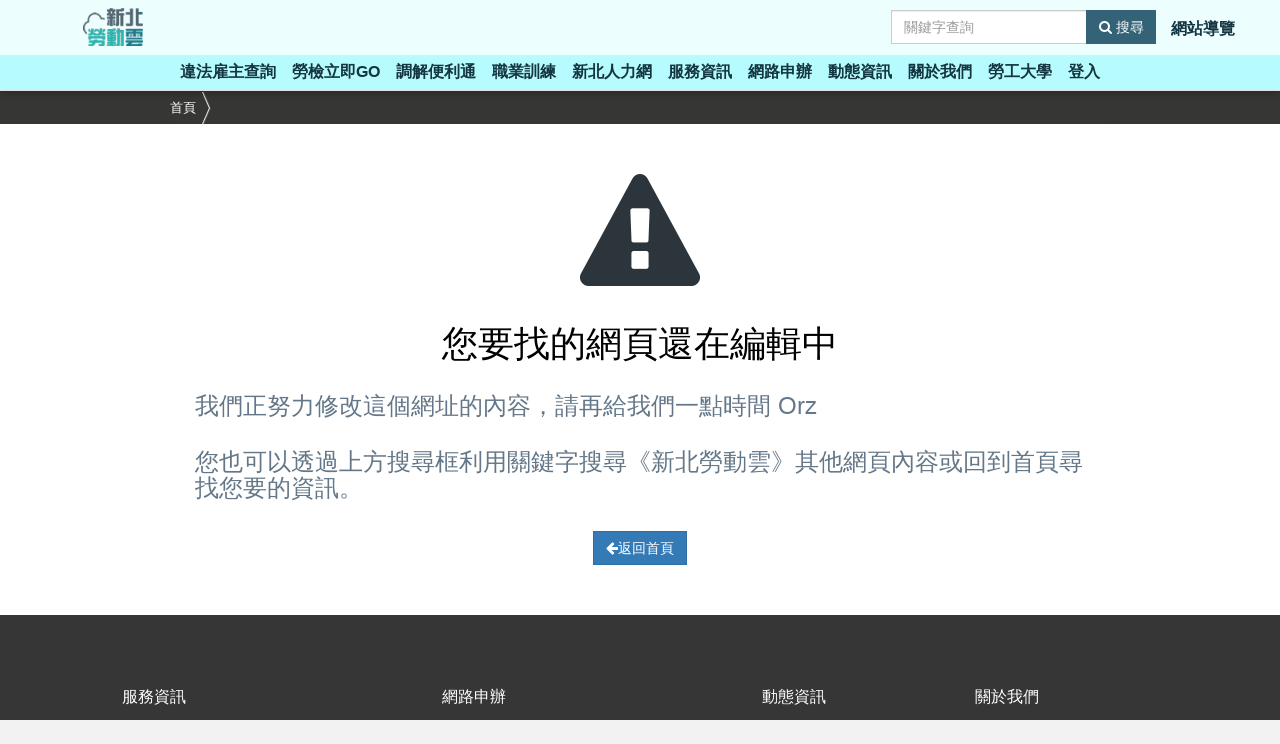

--- FILE ---
content_type: text/html;charset=utf-8
request_url: https://ilabor.ntpc.gov.tw/file/670527509
body_size: 126537
content:


<!DOCTYPE html>
<html lang="zh-Hant">

<head>
    <meta charset="utf-8">
    <meta http-equiv="X-UA-Compatible" content="IE=edge">
    <meta name="viewport" content="width=device-width, initial-scale=1">
    <meta name="google-site-verification" content="V_WHdA7lcUM3EfCGrrVvGQ5eMi3vXaQaMv1SMlUwxxQ"/>
    
    <meta http-equiv="Pragma" content="no-cache"/>
    <meta http-equiv="Cache-Control" content="no-cache"/>
    <script type="text/javascript">

        window.appname = '';
    
</script>

    <title>新北勞動雲</title>

    <link rel="shortcut icon" href="/assets/city-6574f156e7690ad4f18c62a29a22eae3.ico" type="image/x-icon">
    <link rel="stylesheet" href="/assets/application-016a3ab6f2a35d0d60b6cdf746f8e93f.css"/>
    <script type="text/javascript" src="/assets/application-aa2881e4b0cd532c17d224c1319c3359.js" ></script>

    

    <!-- HTML5 shim and Respond.js 讓 IE8 支援 HTML5 元素與媒體查詢 -->
    <!-- 警告：Respond.js 無法在 file:// 協定下運作 -->
    <!--[if lt IE 9] -->
    <script type="text/javascript" src="/assets/respond.min-df17f4665472bc6aae284663eaabde24.js"></script>
    <script type="text/javascript" src="/assets/html5shiv-a1f18cf5e743c2fd4517bbb38a7a4c47.js"></script>
    <!--[endif] -->

    
    
        <style>
        /* cross-page css ok lol */

#service {
/* background-image: url(http://newspaper.ntpc.gov.tw/image/history_menu_bg.jpg); */
background-image: url(/ckeditor/showFile/279060377?serverName=2f85f598-9cdf-4d28-9051-836a0803285c);
}

#service .title h1 {
color: #fff;
}

#news {
background: white;
}

.content-block .info-notice, article .info-notice {
    border-left: 10px solid #ec1e42;
}

#interApply {
background-color: #f7f9fa;
}

/* page 外部連結區塊的設定 */
.content-block .button {
background-color:  #4CAF50;
border-radius: 5px 5px 0 0;
}

.browseTitle {
font-size: 36px;
line-height: 1.25;
}

.content-block p {
/*text-align: justify;*/
line-height: 175%;
}

.content-block li, article li {
/*text-align: justify;*/
line-height: 175%;
}

.videoWrapper {
padding-top: 0px;
}

.megamenu-content .content {
background-img: url(/ckeditor/showFile/283459650?serverName=84df97fa-f080-482e-9ce7-12d285fa7edb);
}

.megamenu-content .content img {
content:url(/ckeditor/showFile/283459650?serverName=84df97fa-f080-482e-9ce7-12d285fa7edb);
}

.alert-danger {
background-color: #ce3838;
border-color: #ce3838;
}

.alert-danger a {
color: white;
}

/* iphone 5 手機文章圖片滿版設定 寬度 375px */
@media screen and (width: 375px) {
  .image-holder img {
    width: 375px;
    margin-left: -15px;
    height: auto;
  }

}


/* iphone 6 手機文章圖片滿版設定 寬度 320px */
@media screen and (width: 320px) {
  .image-holder img {
    width: 320px;
    margin-left: -15px;
    height: auto;
  }
}


/* iphone 6 plus 手機文章圖片滿版設定 寬度 414px */
@media screen and (width: 414px) {
  .image-holder img {
    width: 414px;
    margin-left: -15px;
    height: auto;
  }
}

/*  nexus 6p 手機文章圖片滿版設定 寬度 412px */
@media screen and (width: 412px) {
  .image-holder img {
    width: 412px;
    margin-left: -15px;
    height: auto;
  }
}

/*  Galaxy S5 手機文章圖片滿版設定 寬度 360px */
@media screen and (width: 360px) {
  .image-holder img {
    width: 360px;
    margin-left: -15px;
    height: auto;
  }
}

/* 手機文章圖片滿版設定 寬度 240px */
@media screen and (width: 240px) {
  .image-holder img {
    width: 240px;
    margin-left: -15px;
    height: auto;
  }
}

/* 手機文章圖片滿版設定 寬度 320px */
@media screen and (width: 320px) {
  .image-holder img {
    width: 320px;
    margin-left: -15px;
    height: auto;
  }

  .breadcrumb li {
    padding: 0;
  }

  .breadcrumb li a {
    padding: 18px 18px 18px 0;
  }
}

/* 手機文章圖片滿版設定 寬度 480px */
@media screen and (width: 480px) {
  .image-holder img {
    width: 480px;
    margin-left: -15px;
    height: auto;
  }
}

/* 手機文章圖片滿版設定 寬度 720px */
@media screen and (width: 720px) {
  .image-holder img {
    width: 720px;
    margin-left: -15px;
    height: auto;
  }
}

/* 手機文章圖片滿版設定 寬度 600px */
@media screen and (width: 600px) {
  .image-holder img {
    width: 600px;
    margin-left: -15px;
    height: auto;
  }
}

/* 版面寬度 < 的時候，把 padding 拿掉*/
@media screen and (max-width: 720px) {
  #printDiv {
    padding-right: 0px;
    padding-left: 0px;
  }
}

/* 讓手機版大圖示的caption不要蓋到圖*/
@media (max-width: 767px) {
  .carousel-caption {
    position: relative;
  }

  #news .title {
    display: none;
  }
}
        </style>
    
    <style>
    #jquery-loader {
        border: 2px #008587 solid;
        background-color: white;
        text-align: center;
        font-size: 15px;
        text-indent: 40px;
        line-height: 60px;
        background-image: url(/labor/images/spinner.gif);
        background-position: 10% 50%;
        background-repeat: no-repeat;
    }

    #jquery-loader-background {
        background-color: #000
    }

    </style>
    
    <meta name="layout" content="bootstrap">
    


    
    
    <script type="text/javascript">
        var url
        function loginPrePage() { //返回上頁
            location.href = url;
        }

        jQuery(document).ready(function () {
            //錨點平滑移動
            // $(document).on('click', 'a[href^="#"]', function (event) {
            //     event.preventDefault();
            //     $('html, body').animate({
            //         scrollTop: $($.attr(this, 'href')).offset().top
            //     }, 800);
            // });

            //返回上頁功能
            if (!window.sessionStorage.getItem('targetUri')) {
                window.sessionStorage.setItem('targetUri', "");
            }
            url = window.sessionStorage.getItem('targetUri');
            if (!url) {
                url = "";
            }
            jQuery('#targetUri').val(url);

            if ("" != '0') {
                window.sessionStorage.removeItem('targetUri');
            }

            //image not found處理
            $('img').one('error', function () {
                $(this).attr('src', "/assets/no-pic-f9fbd111d81be70b7d18e6c0e75b77a1.jpg");
            });


            $('.jqthumb').one('load', function () {
                $(this).jqthumb({
                    classname: 'jqthumb',
                    width: '100%',
                    height: '250',
                    position: {y: '50%', x: '50%'},
                    zoom: '1',
                    method: 'auto'
                });
            });
        });

        function defaultAjaxError(xhr, ajaxOptions, thrownError) {
            if(xhr.status == 401){
                wezAlert( {title: '警告！', text : '您未被授權使用本功能，請洽系統管理者。', type: 'info'});
                return;
            }
            wezAlert( {title: '警告！', text : '系統發生未預期錯誤，請聯絡客服人員協助處理！', type: 'warning'});
        }

        function startLoad() {
            jQuery.loader({
                content: '<div>處理中，請稍候…</div>'
            });
        };

        function endLoad() {
            jQuery.loader('close');
        };

        /***
         * 左邊補0
         * @param str
         * @param lenght
         * @returns {*}
         */
        function padLeft(str, lenght) {
            if (str.length >= lenght)
                return str;
            else
                return padLeft("0" + str, lenght);
        }
    </script>

    <!-- Google tag (gtag.js) -->
    
        <script async src="https://www.googletagmanager.com/gtag/js?id=G-MGP3Y7BREV"></script>
        <script>
            window.dataLayer = window.dataLayer || [];
            function gtag(){dataLayer.push(arguments);}
            gtag('js', new Date());

            gtag('config', 'G-MGP3Y7BREV', {
                cookie_flags: 'max-age=7200;secure;samesite=none'
            });
        </script>
    
</head>

<body>


<!-- Main-nav -->


<nav class="navbar navbar-default navbar-fixed white no-background bootsnav">
    <a href="#board" id="skip-to-content" class="sr-only sr-only-focusable" title="跳到主要內容區塊" >跳到主要內容區塊</a>
    

    <a href="#" class="keyFocus keyFocus-u" title="上方區塊" accesskey="U">:::</a>
    <div class="container-fluid">
        
        <div class="attr-nav visible-sm visible-xs">
            <ul >
                
                <li class="side-menu"><a href="#"><i class=" glyphicon glyphicon-menu-hamburger"></i>&nbsp;</a></li>
            </ul>
        </div>


        <!-- End Atribute Navigation -->
        <!-- 手機用logo圖 -->
        <div class="navbar-header visible-sm visible-xs">
            <div class="text-center">
                <a href="/">
                    <img src="/assets/logo-s-d0215b6366708009f789aeba7bf9a4cc.png" alt="新北勞動雲" style="padding-top:7px;">

                </a>
            </div>
        </div>

        <!-- Collect the nav links, forms, and other content for toggling -->
        <div class="row bg-white " >
            <div class="logo-top">
                <h1>
                    <a href="/">
                        <img src="/assets/logo-b-fc932f9a9a9c717942b46d6013cadfd0.png" class="logo " alt="新北勞動雲">
                    </a>
                </h1>
            </div>
            <ul class="nav navbar-nav float-r">
                <li >

                    <form action="/search" method="get" class="form-inline" >
<input type="hidden" name="SYNCHRONIZER_TOKEN" value="4c140f14-2a22-4f21-94aa-e5f04423aaaf" id="SYNCHRONIZER_TOKEN" />
<input type="hidden" name="SYNCHRONIZER_URI" value="/file/670527509" id="SYNCHRONIZER_URI" />
                        <input type="text" name="keyword" class="form-control " placeholder="關鍵字查詢" value="" id="keyword" />
                        <span class="">
                            <button class="btn  btn-search-new" type="submit" alt="關鍵字查詢"><i class="fa fa-search" aria-hidden="true"></i>&nbsp;搜尋</button>
                        </span>
                    </form>

                </li>
                <li><a href="/sitemap">
                    網站導覽
                </a>
                </li>

            </ul>
        </div>



        <style>
            #navbar-menu > ul:not(.menu-col) > li.adjustTopnav {
				padding-bottom: 8px;
			}
            .menu-col li{
				padding-top: 0;
            }
        </style>
        <div class="visible-lg visible-md ">
            <div class="collapse navbar-collapse" id="navbar-menu" >

                <ul class="nav navbar-nav nav-flex" data-in="fadeInDown" data-out="fadeOutUp">
                    <li class="menu-logo">
                        <a href="/">
                        
                        
                            <img src="/assets/logo-s-d0215b6366708009f789aeba7bf9a4cc.png" class="logo" alt="新北勞動雲">
                        </a>
                    </li>
                    
                        
                            
                                                          
                                
                        
                        
                            
                                
                                    
                                        
                                            
                                                
                                                             
                                                
                                                    
                                                        
                                                    
                                                
                                            
                                        
                                    
                                
                                
                            
                        
                    
                    <li>
                        <a href="/cloud/Violate">
                            <span class="hover-hide">
                                <img src="/assets/menu/menu-icon-2-bca3bfcd8ad500bce1a0b1647ab6363b.png" alt="違法雇主查詢(另開新視窗)">
                                <br/></span>
                            違法雇主查詢

                        </a>
                    </li>
                    <li>
                        <a href="/cloud/GoInspect">
                            <span class="hover-hide"><img src="/assets/menu/menu-icon-3-f1d42e17e4458b13723992528e5bb774.png"
                                                          alt="勞檢立即GO(另開新視窗)">
                                <br/></span>
                            勞檢立即GO
                        </a>
                    </li>
                    <li>
                        <a href="/cloud/Mediate">
                            <span class="hover-hide"><img src="/assets/menu/menu-icon-4-75db7377df3973378a0d066624ede81e.png"
                                                          alt="調解便利通(另開新視窗)">
                                <br/></span>
                            調解便利通
                        </a>
                    </li>
                    <li>
                        <a href="/cloud/VocTraining">
                            <span class="hover-hide"><img src="/assets/menu/menu-icon-gj-1-f4e5db415f8f446801387acc660be8c6.png"
                                                          alt="職訓補給站(另開新視窗)">
                                <br/></span>
                            職業訓練
                        </a>
                    </li>
                    <li>
                        <a href="/cloud/GoodJob" title="新北人力網(另開新視窗)" alt="新北人力網(另開新視窗)">
                            <span class="hover-hide"><img src="/assets/menu/menu-icon-5-c0798e2fa043380a8e7626c788abf6b3.png"
                                                          alt="新北人力網(另開新視窗)">
                                <br/></span>
                            新北人力網
                        </a>
                    </li>
                    <li class="dropdown megamenu-fw">
                        <a href="#" data-toggle="dropdown" >
                            <span class="hover-hide"><img src="/assets/menu/menu-icon-6-58c43ac7e2a0787eb2de9c791fe92d1a.png"
                                                          alt="服務資訊(另開新視窗)">
                                <br/></span>服務資訊
                        </a>
                        <ul class="dropdown-menu megamenu-content" role="menu">
                            <li>
                                <div class="row">
                                    <div class="col-menu col-md-3">
                                        <div class="content">
                                            <p class="text-center menu-h3">服務資訊</p>
                                        </div>
                                    </div>
                                    <!-- end col-3 -->
                                    <div class="col-menu col-md-3">
                                        <div class="content">
                                            <ul class="menu-col">
                                                
                                                
                                                    
                                                        <li>
                                                            
                    <a href="/browse/labor-standards" class="" style="">
                                                                勞動條件
                                                            </a>
                
                                                        </li>
                                                    
                                                
                                                    
                                                        <li>
                                                            
                    <a href="/browse/labor-relation" class="" style="">
                                                                勞資關係
                                                            </a>
                
                                                        </li>
                                                    
                                                
                                                    
                                                        <li>
                                                            
                    <a href="/browse/labor-dispute" class="" style="">
                                                                勞資爭議處理
                                                            </a>
                
                                                        </li>
                                                    
                                                
                                                    
                                                        <li>
                                                            
                    <a href="/browse/employment-service" class="" style="">
                                                                就業服務
                                                            </a>
                
                                                        </li>
                                                    
                                                
                                                    
                                                        <li>
                                                            
                    <a href="/browse/vocational-training" class="" style="">
                                                                職業訓練
                                                            </a>
                
                                                        </li>
                                                    
                                                
                                                    
                                                        <li>
                                                            
                    <a href="/browse/labor-benefits" class="" style="">
                                                                勞工福利
                                                            </a>
                
                                                        </li>
                                                    
                                                
                                                    
                                                        <li>
                                                            
                    <a href="/browse/union" class="" style="">
                                                                工會服務
                                                            </a>
                
                                                        </li>
                                                    
                                                
                                                    
                                                        <li>
                                                            
                    <a href="/browse/foreign-worker" class="" style="">
                                                                外國人工作者
                                                            </a>
                
                                                        </li>
                                                    
                                                
                                                    
                                                
                                                    
                                                
                                                    
                                                
                                                    
                                                
                                                    
                                                
                                                    
                                                
                                                    
                                                
                                            </ul>
                                        </div>
                                    </div>
                                    <!-- end col-3 -->
                                    <div class="col-menu col-md-3">
                                        <div class="content">
                                            <ul class="menu-col">
                                                
                                                    
                                                
                                                    
                                                
                                                    
                                                
                                                    
                                                
                                                    
                                                
                                                    
                                                
                                                    
                                                
                                                    
                                                
                                                    
                                                        <li>
                                                            
                    <a href="/browse/employment-service-for-the-disabled" class="" style="">
                                                                身心障礙就業輔導
                                                            </a>
                
                                                        </li>
                                                    
                                                
                                                    
                                                        <li>
                                                            
                    <a href="/browse/gender-equality-in-employment" class="" style="">
                                                                性別平等工作
                                                            </a>
                
                                                        </li>
                                                    
                                                
                                                    
                                                        <li>
                                                            
                    <a href="/browse/employment-security" class="" style="">
                                                                就業安全
                                                            </a>
                
                                                        </li>
                                                    
                                                
                                                    
                                                        <li>
                                                            
                    <a href="/browse/education-and-entertainment" class="" style="">
                                                                勞工育樂
                                                            </a>
                
                                                        </li>
                                                    
                                                
                                                    
                                                        <li>
                                                            
                    <a href="/browse/occupational-safety-and-health" class="" style="">
                                                                職業安全衛生
                                                            </a>
                
                                                        </li>
                                                    
                                                
                                                    
                                                        <li>
                                                            
                    <a href="/browse/vocational-injury-protection" class="" style="">
                                                                職業災害保護
                                                            </a>
                
                                                        </li>
                                                    
                                                
                                                    
                                                        <li>
                                                            
                    <a href="/browse/links" class="" style="">
                                                                友善連結
                                                            </a>
                
                                                        </li>
                                                    
                                                
                                                <li>
                                                    <a href="/cloud/HappyESO">
                                                        創業諮詢輔導
                                                    </a>
                                                </li>
                                                <li>
                                                    <a href="/cloud/afWeb/index">
                                                        求職防騙宣導
                                                    </a>
                                                </li>
                                            </ul>
                                        </div>
                                    </div>

                                    <div class="col-menu col-md-3">
                                        <div class="content">
                                            <img src="/assets/ntpcFileView-608b3e6c397fe76eeab54820c26f6de5.jpg" alt="新北市背景圖"
                                                 width="100%">
                                        </div>
                                    </div>
                                    <!-- end col-3 -->
                                </div>
                                <!-- end row -->
                            </li>
                        </ul>
                    </li>
                    <li class="dropdown megamenu-fw">
                        <a href="#" data-toggle="dropdown" >
                            <span class="hover-hide">
                                <img src="/assets/menu/menu-icon-7-5a481a572acdc2c94129250b28e3bf5c.png"
                                     alt="網路申辦(另開新視窗)"><br/>
                            </span>
                            網路申辦
                        </a>
                        <ul class="dropdown-menu megamenu-content" role="menu">
                            <li>
                                <div class="row">
                                    <div class="col-menu col-md-3">
                                        <p class="title">個人專屬服務</p>

                                        <div class="content">
                                            <ul class="menu-col">
                                                <li>
                                                    <a href="/cloud/Violate">
                                                        違法雇主查詢
                                                    </a>
                                                </li>
                                                <li>
                                                    <a href="/cloud/GoInspect">
                                                        勞檢立即GO
                                                    </a>
                                                </li>
                                                <li>
                                                    <a href="/cloud/Mediate">
                                                        調解便利通
                                                    </a>
                                                </li>
                                                <li>
                                                    <a href="/cloud/VocTraining">
                                                        職訓補給站
                                                    </a>
                                                </li>
                                                <li>
                                                    <a href="/cloud/LaborLawEdu">
                                                        勞動教育平臺
                                                    </a>
                                                </li>
                                            </ul>
                                        </div>
                                    </div>

                                    <div class="col-menu col-md-3">
                                        <p class="title">&nbsp;</p>

                                        <div class="content">
                                            <ul class="menu-col">
                                                <li>
                                                    <a href="/cloud/University">
                                                        勞工大學
                                                    </a>
                                                </li>
                                                <li>
                                                    <a href="/cloud/FacilityRental">
                                                        勞工活動中心
                                                    </a>
                                                </li>
                                                <li>
                                                    <a href="/cloud/DangerOpNotify">
                                                        危險性及臨時性作業通報
                                                    </a>
                                                </li>
                                                <li>
                                                    <a href="/cloud/SignLanguage">
                                                        聽語障者促進就業手語翻譯服務
                                                    </a>
                                                </li>
                                                <li>
                                                    <a href="/cloud/OutOfBusiness">
                                                        事業單位歇業事實認定
                                                    </a>
                                                </li>
                                                <li>
                                                    <a href="/cloud/EnteringCountry2">
                                                        外國人入國通報暨接續聘僱通報
                                                    </a>
                                                </li>
                                                <li>
                                                    <a href="/cloud/MassageMap">
                                                        按摩小棧地圖據點
                                                    </a>
                                                </li>
                                                <li>
                                                    <a href="/cloud/84-1">
                                                        84-1約定書核備
                                                    </a>
                                                </li>
                                                <li>
                                                    <a href="/cloud/oiWeb/index" tabindex="-1">
                                                        職災資訊得來速
                                                    </a>
                                                </li>
                                            </ul>
                                        </div>
                                    </div>
                                    <!-- end col-3 -->
                                    <div class="col-menu col-md-3">
                                        <p class="title">企業專屬服務</p>

                                        <div class="content">
                                            <ul class="menu-col">
                                                <li>
                                                    <a href="/cloud/LayOffNotice">
                                                        資遣通報
                                                    </a>
                                                </li>
                                                <li>
                                                    <a href="/cloud/84-1">
                                                        84-1約定書核備
                                                    </a>
                                                </li>
                                                <li>
                                                    <a href="/cloud/LaborMeetingRecord">
                                                        勞資會議代表名冊備查
                                                    </a>
                                                </li>
                                                <li>
                                                    <a href="/cloud/Mediate">
                                                        調解便利通
                                                    </a>
                                                </li>
                                                <li>
                                                    <a href="/cloud/WorkRules">
                                                        工作規則核備
                                                    </a>
                                                </li>
                                                <li>
                                                    <a href="/cloud/ExtendWorkingHoursAndHaltVacationOnContingency">
                                                        天災、事變、突發事件延長工時或停止假期通報
                                                    </a>
                                                </li>
                                                <li>
                                                    <a href="/cloud/ChildLabor">
                                                        童工僱用審查
                                                    </a>
                                                </li>
                                                <li>
                                                    <a href="/cloud/DangerOpNotify2">
                                                        危險性及臨時性作業通報
                                                    </a>
                                                </li>
                                            </ul>

                                        </div>
                                    </div>
                                    <!-- end col-3 -->
                                    <div class="col-menu col-md-3">
                                        
                                        <p class="title">&nbsp;</p>
                                        <div class="content">
                                            <ul class="menu-col">
                                                <li>
                                                    <a href="/cloud/FacilityRental">
                                                        勞工活動中心
                                                    </a>
                                                </li>
                                                <li>
                                                    <a href="/cloud/Dismissal">
                                                        大量解僱勞工通報
                                                    </a>
                                                </li>
                                                <li>
                                                    <a href="/cloud/LaborPension">
                                                        勞退金監委會相關資料變更
                                                    </a>
                                                </li>
                                                <li>
                                                    <a href="/cloud/LaborPension2">
                                                        勞退金監委會暫停提撥
                                                    </a>
                                                </li>
                                                <li>
                                                    <a href="/cloud/EnteringCountry">
                                                        外國人入國通報暨接續聘僱通報
                                                    </a>
                                                </li>
                                                <li>
                                                    <a href="/cloud/NonViolation">
                                                        雇主聘僱外國人許可及管理辦法第二十二條第一項第五款及第四十四條第一項第五款證明管理
                                                    </a>
                                                </li>
                                                <li>
                                                    <a href="/cloud/whWeb">
                                                        勞雇雙方協商減少工時通報
                                                    </a>
                                                </li>
                                            </ul>

                                            <p class="title" style="margin-top:15px">工會專屬服務</p>

                                            <div class="content">
                                                <ul class="menu-col">
                                                    <li>
                                                        <a href="/cloud/LaborUnit">
                                                            工會會務申請或備查
                                                        </a>
                                                    </li>
                                                    <li>
                                                        <a href="/cloud/FacilityRental">
                                                            勞工活動中心
                                                        </a>
                                                    </li>
                                                </ul>
                                            </div>
                                        </div>
                                    </div>
                                    <!-- end col-3 -->
                                </div>
                                <!-- end row -->
                            </li>
                        </ul>
                    </li>
                    <li class="dropdown megamenu-fw">
                        <a href="#" data-toggle="dropdown" >
                            <span class="hover-hide"><img src="/assets/menu/menu-icon-8-ab7460b9fab52a4fe34080dbe9f3d18b.png"
                                                          alt="動態資訊(另開新視窗)"><br/>
                            </span>
                            動態資訊
                        </a>
                        <ul class="dropdown-menu megamenu-content" role="menu">
                            <li>
                                <div class="row">
                                    <div class="col-menu col-md-3">
                                        <div class="content">
                                            <p class="text-center menu-h3">動態資訊</p>
                                        </div>
                                    </div>

                                    <div class="col-menu col-md-3">
                                        <div class="content">
                                            <ul class="menu-col">
                                                <li>
                                                    <a href="/news/release">
                                                        最新消息
                                                    </a>
                                                </li>
                                                <li>
                                                    <a href="/cloud/Event">
                                                        活動報名
                                                    </a>
                                                </li>
                                                
                                                
                                                
                                                
                                                
                                                
                                                
                                                
                                                
                                                
                                                
                                                

                                                <li>
                                                    <a href="/cloud/Reserve">
                                                        線上預約
                                                    </a>
                                                </li>

                                                <li>
                                                    <a href="/browse/publication">
                                                        勞工刊物
                                                    </a>
                                                </li>

                                                <li>
                                                    <a href="/cloud/GoodJob" title="新北人力網(另開新視窗)" alt="新北人力網(另開新視窗)">
                                                        新北人力網
                                                    </a>
                                                </li>
                                            </ul>
                                        </div>
                                    </div>
                                    <!-- end col-3 -->
                                    <div class="col-menu col-md-3">
                                        <div class="content">
                                            <ul class="menu-col">
                                                <li>
                                                    <a href="/video">
                                                        影音專區
                                                    </a>
                                                </li>
                                                <li>
                                                    <a href="/photo">
                                                        主題相簿
                                                    </a>
                                                </li>

                                                <li>
                                                    <a href="/file">
                                                        檔案下載
                                                    </a>
                                                </li>
                                                
                                                
                                                
                                                
                                                
                                                <li>
                                                    <a href="/qa">
                                                        申辦常見問答
                                                    </a>
                                                </li>
                                            </ul>
                                        </div>
                                    </div>
                                    <!-- end col-3 -->
                                    <div class="col-menu col-md-3">
                                        <div class="content">
                                            <img src="/assets/ntpcFileView-608b3e6c397fe76eeab54820c26f6de5.jpg" alt="新北市背景圖"
                                                 width="100%">
                                        </div>
                                    </div>
                                    <!-- end col-3 -->
                                </div>
                                <!-- end row -->
                            </li>
                        </ul>
                    </li>
                    <li class="dropdown megamenu-fw">
                        <a href="#" data-toggle="dropdown" >
                            <span class="hover-hide"><img src="/assets/menu/menu-icon-9-96423687a11269251c2078f2d97319a9.png"
                                                          alt="關於我們(另開新視窗)">
                                <br/></span>
                            關於我們</a>
                        <ul class="dropdown-menu megamenu-content" role="menu">
                            <li>
                                <div class="row">
                                    <div class="col-menu col-md-3">
                                        <div class="content">
                                            <p class="text-center menu-h3">關於我們</p>
                                        </div>
                                    </div>

                                    <div class="col-menu col-md-3">
                                        <div class="content">
                                            <ul class="menu-col">
                                                
                                                
                                                    
                                                        <li>
                                                            
                    <a href="/page/labor-affairs-department" class="" style="">
                                                                新北市政府勞工局
                                                            </a>
                
                                                        </li>
                                                    
                                                
                                                    
                                                        <li>
                                                            
                    <a href="/page/labor-standards-inspection-office" class="" style="">
                                                                新北市政府勞動檢查處
                                                            </a>
                
                                                        </li>
                                                    
                                                
                                                    
                                                        <li>
                                                            
                    <a href="/page/employment-service-office" class="" style="">
                                                                新北市政府就業服務處
                                                            </a>
                
                                                        </li>
                                                    
                                                
                                                    
                                                        <li>
                                                            
                    <a href="/page/vocational-training-center" class="" style="">
                                                                新北市政府職業訓練中心
                                                            </a>
                
                                                        </li>
                                                    
                                                
                                                    
                                                        <li>
                                                            
                    <a href="/page/gender-equality" class="" style="">
                                                                性別主流化專區
                                                            </a>
                
                                                        </li>
                                                    
                                                
                                                    
                                                        <li>
                                                            
                    <a href="/page/against-corruption" class="" style="">
                                                                廉政園地
                                                            </a>
                
                                                        </li>
                                                    
                                                
                                                    
                                                        <li>
                                                            
                    <a href="/page/freedom-of-government-information" class="" style="">
                                                                政府資訊公開
                                                            </a>
                
                                                        </li>
                                                    
                                                
                                                    
                                                        <li>
                                                            
                    <a href="/page/open-data" class="" style="">
                                                                開放資料
                                                            </a>
                
                                                        </li>
                                                    
                                                
                                                    
                                                        <li>
                                                            
                    <a href="/page/contact" class="" style="">
                                                                聯絡我們
                                                            </a>
                
                                                        </li>
                                                    
                                                
                                                    
                                                
                                                    
                                                
                                                    
                                                
                                                    
                                                
                                                    
                                                
                                                    
                                                
                                                    
                                                
                                            </ul>
                                        </div>
                                    </div>
                                    <!-- end col-3 -->
                                    <div class="col-menu col-md-3">
                                        <div class="content">
                                            <ul class="menu-col">
                                                
                                                    
                                                
                                                    
                                                
                                                    
                                                
                                                    
                                                
                                                    
                                                
                                                    
                                                
                                                    
                                                
                                                    
                                                
                                                    
                                                
                                                    
                                                        <li>
                                                            
                    <a href="https://wedid.ntpc.gov.tw/Search?POC_ID=&amp;DEP_ID=12&amp;ART_ID=" class="" style="" target="_blank" title="施政成果(另開新視窗)" alt="施政成果(另開新視窗)">
                                                                施政成果
                                                            </a>
                
                                                        </li>
                                                    
                                                
                                                    
                                                        <li>
                                                            
                    <a href="/page/labor-law" class="" style="">
                                                                勞動法令查詢
                                                            </a>
                
                                                        </li>
                                                    
                                                
                                                    
                                                        <li>
                                                            
                    <a href="/page/about-GoodJob" class="" style="">
                                                                關於新北人力網
                                                            </a>
                
                                                        </li>
                                                    
                                                
                                                    
                                                        <li>
                                                            
                    <a href="/page/meet" class="" style="">
                                                                局長與民有約
                                                            </a>
                
                                                        </li>
                                                    
                                                
                                                    
                                                        <li>
                                                            
                    <a href="/page/statistical-applications" class="" style="">
                                                                應用統計分析專區
                                                            </a>
                
                                                        </li>
                                                    
                                                
                                                    
                                                        <li>
                                                            
                    <a href="/page/lobbying" class="" style="">
                                                                遊說法資訊專區
                                                            </a>
                
                                                        </li>
                                                    
                                                
                                                    
                                                        <li>
                                                            
                    <a href="/page/safety-and-health" class="" style="">
                                                                安全及衛生防護專區
                                                            </a>
                
                                                        </li>
                                                    
                                                
                                            </ul>
                                        </div>
                                    </div>
                                    <!-- end col-3 -->
                                    <div class="col-menu col-md-3">
                                        <div class="content">
                                            <img src="/assets/ntpcFileView-608b3e6c397fe76eeab54820c26f6de5.jpg" alt="新北市背景圖"
                                                 width="100%">
                                        </div>
                                    </div>
                                    <!-- end col-3 -->
                                </div>
                                <!-- end row -->
                            </li>
                        </ul>
                    </li>
                    <li>
                        <a href="/cloud/University">
                            <span class="hover-hide"><img src="/assets/menu/menu-icon-9-96423687a11269251c2078f2d97319a9.png"
                                                          alt="勞工大學(另開新視窗)">
                                <br/></span>
                            勞工大學
                        </a>
                    </li>
                    <li class="dropdown megamenu-fw">
                        
                            <a href="/index/chooseIdentify">
                                <span class="hover-hide"><img src="/assets/menu/menu-icon-head-37f2646bf7b9f8ec11357f78e8ba35e2.png"
                                                              alt="登入(另開新視窗)">
                                    <br/></span>
                                登入
                            </a>
                        
                        <ul class="dropdown-menu megamenu-content" role="menu">
                            <li>
                                <div class="row">
                                    <div class="col-menu col-md-3">
                                        <div class="content">
                                            <p class="text-center menu-h3">
                                                帳號資訊
                                            </p>
                                        </div>
                                    </div>

                                    <div class="col-menu col-md-3">
                                        <div class="content">
                                            <ul class="menu-col">
                                                

                                                

                                                
                                            </ul>
                                        </div>
                                    </div>
                                </div>
                            </li>
                        </ul>
                    </li>
                </ul>
            </div>
            <!-- /.navbar-collapse -->
        </div>
    </div>
    <!-- Start Side Menu -->
    <div class="side">
        <form action="/search" method="get" >
<input type="hidden" name="SYNCHRONIZER_TOKEN" value="69ffea7d-8d66-40e2-ae11-c932d2080bf8" id="SYNCHRONIZER_TOKEN" />
<input type="hidden" name="SYNCHRONIZER_URI" value="/file/670527509" id="SYNCHRONIZER_URI" />
            <a href="#" class="close-side" tabindex="-1" title="times"><i class="fa fa-times"></i>close-side</a>

            <div id="qaContent">
                <ul>
                    <li>
                        <div class="widget" style="margin-top:45px;border-top:0">
                            <a href="#" tabindex="-1"><img src="/assets/menu/menu-icon-1-w-a5f931bd7d08ec9f8d9d93c16c37dbf7.png"
                                                           alt="搜尋(另開新視窗)"><span
                                    class="text">搜尋</span></a>
                        </div>

                        <div class="sidePage-search">
                            <label for="keyword" style="display: none">課程日期</label>
                            <input type="text" name="keyword" class="form-control input-lg" placeholder="關鍵字查詢" value="" id="keyword" />
                            <span style="margin-top: -55px;display: block;margin-left: 185px;">
                                <button class="btn btn-default btn-lg btn-search" type="submit" alt="關鍵字查詢">
                                    
                                    <i class="fa fa-search" aria-hidden="true"></i>&nbsp;
                                </button>
                            </span>
                        </div>
                    </li>
                </ul>
                <ul>
                    <li>
                        <div class="widget">
                            <a href="/cloud/Violate" tabindex="-1">
                                <img src="/assets/menu/menu-icon-2-w-8b79da843d8d75f55696bafff141ec59.png"
                                     alt="違法雇主查詢(另開新視窗)">
                                <span class="text">違法雇主查詢</span>
                            </a>
                        </div>
                    </li>
                </ul>
                <ul>
                    <li>
                        <div class="widget">
                            <a href="/cloud/GoInspect" tabindex="-1">
                                <img src="/assets/menu/menu-icon-3-w-d3a3a80b9ee6c5d07de63649e49769cb.png"
                                     alt="勞檢立即GO(另開新視窗)"><span
                                    class="text">勞檢立即GO</span>
                            </a>
                        </div>
                    </li>
                </ul>
                <ul>
                    <li>
                        <div class="widget">
                            <a href="/cloud/Mediate" tabindex="-1">
                                <img src="/assets/menu/menu-icon-4-w-6b5c8288ab43819182b08a9bd57e19fb.png"
                                     alt="調解便利通(另開新視窗)"><span
                                    class="text">調解便利通</span>
                            </a>
                        </div>
                    </li>
                </ul>
                <ul>
                    <li>
                        <div class="widget">
                            <a href="/cloud/VocTraining" tabindex="-1">
                                <img src="/assets/menu/menu-icon-gj-1-w-a732cd37e4dca2d2f440352086869cb9.png"
                                     alt="職業訓練(另開新視窗)"><span
                                    class="text">職業訓練</span>
                            </a>
                        </div>
                    </li>
                </ul>
                <ul>
                    <li>
                        <div class="widget">
                            <a href="/cloud/GoodJob" tabindex="-1" title="新北人力網(另開新視窗)" alt="新北人力網(另開新視窗)">
                                <img src="/assets/menu/menu-icon-5-w-194c0e69a71a968011337aa0a8d003f2.png"
                                     alt="新北人力網(另開新視窗)"><span
                                    class="text">新北人力網</span>
                            </a>
                        </div>
                    </li>
                </ul>
                <ul>
                    <li>
                        <div class="widget">
                            <a href="#" tabindex="-1"><img src="/assets/menu/menu-icon-6-w-4f7bdee5592e299bbddccfb41070dc1a.png"
                                                           alt="服務資訊(另開新視窗)"><span
                                    class="text">服務資訊</span></a>
                        </div>

                        <div>
                            <ul class="link">
                                
                                
                                    <li>
                                        
                    <a href="/browse/labor-standards" class="" style="">
                                            勞動條件
                                        </a>
                
                                    </li>
                                
                                    <li>
                                        
                    <a href="/browse/labor-relation" class="" style="">
                                            勞資關係
                                        </a>
                
                                    </li>
                                
                                    <li>
                                        
                    <a href="/browse/labor-dispute" class="" style="">
                                            勞資爭議處理
                                        </a>
                
                                    </li>
                                
                                    <li>
                                        
                    <a href="/browse/employment-service" class="" style="">
                                            就業服務
                                        </a>
                
                                    </li>
                                
                                    <li>
                                        
                    <a href="/browse/vocational-training" class="" style="">
                                            職業訓練
                                        </a>
                
                                    </li>
                                
                                    <li>
                                        
                    <a href="/browse/labor-benefits" class="" style="">
                                            勞工福利
                                        </a>
                
                                    </li>
                                
                                    <li>
                                        
                    <a href="/browse/union" class="" style="">
                                            工會服務
                                        </a>
                
                                    </li>
                                
                                    <li>
                                        
                    <a href="/browse/foreign-worker" class="" style="">
                                            外國人工作者
                                        </a>
                
                                    </li>
                                
                                    <li>
                                        
                    <a href="/browse/employment-service-for-the-disabled" class="" style="">
                                            身心障礙就業輔導
                                        </a>
                
                                    </li>
                                
                                    <li>
                                        
                    <a href="/browse/gender-equality-in-employment" class="" style="">
                                            性別平等工作
                                        </a>
                
                                    </li>
                                
                                    <li>
                                        
                    <a href="/browse/employment-security" class="" style="">
                                            就業安全
                                        </a>
                
                                    </li>
                                
                                    <li>
                                        
                    <a href="/browse/education-and-entertainment" class="" style="">
                                            勞工育樂
                                        </a>
                
                                    </li>
                                
                                    <li>
                                        
                    <a href="/browse/occupational-safety-and-health" class="" style="">
                                            職業安全衛生
                                        </a>
                
                                    </li>
                                
                                    <li>
                                        
                    <a href="/browse/vocational-injury-protection" class="" style="">
                                            職業災害保護
                                        </a>
                
                                    </li>
                                
                                    <li>
                                        
                    <a href="/browse/links" class="" style="">
                                            友善連結
                                        </a>
                
                                    </li>
                                
                                <li>
                                    <a href="/cloud/HappyESO">
                                        創業諮詢輔導
                                    </a>
                                </li>
                                <li>
                                    <a href="/cloud/afWeb/index">
                                        求職防騙宣導
                                    </a>
                                </li>
                            </ul>
                        </div>
                    </li>
                </ul>
                <ul>
                    <li>
                        <div class="widget">
                            <a href="#" tabindex="-1"><img src="/assets/menu/menu-icon-7-w-ed6014271cbb4484e23d633ef8271df2.png"
                                                           alt="網路申辦(另開新視窗)"><span
                                    class="text">網路申辦</span></a>
                        </div>

                        <div>
                            <ul class="link">
                                <li><p>個人專屬服務</p>
                                    <ul>
                                        <li>
                                            <a href="/cloud/Violate" tabindex="-1">
                                                違法雇主查詢
                                            </a>
                                        </li>
                                        <li>
                                            <a href="/cloud/GoInspect" tabindex="-1">
                                                勞檢立即GO
                                            </a>
                                        </li>
                                        <li>
                                            <a href="/cloud/Mediate" tabindex="-1">
                                                調解便利通
                                            </a>
                                        </li>
                                        <li>
                                            <a href="/cloud/VocTraining" tabindex="-1">
                                                職訓補給站
                                            </a>
                                        </li>
                                        </li>
                                        <li>
                                            <a href="/cloud/ChildLabor">
                                                童工僱用審查
                                            </a>
                                        </li>
                                        <li>
                                            <a href="/cloud/LaborLawEdu">
                                                勞動教育平臺
                                            </a>
                                        </li>
                                        <li>
                                            <a href="/cloud/University">
                                                勞工大學
                                            </a>
                                        </li>
                                        <li>
                                            <a href="/cloud/FacilityRental">
                                                勞工活動中心
                                            </a>
                                        </li>
                                        <li>
                                            <a href="/cloud/DangerOpNotify">
                                                危險性及臨時性作業通報
                                            </a>
                                        </li>
                                        <li>
                                            <a href="/cloud/SignLanguage">
                                                聽語障者促進就業手語翻譯服務
                                            </a>
                                        </li>
                                        <li>
                                            <a href="/cloud/OutOfBusiness">
                                                事業單位歇業事實認定
                                            </a>
                                        </li>
                                        <li>
                                            <a href="/cloud/EnteringCountry2">
                                                外國人入國通報暨接續聘僱通報
                                            </a>
                                        </li>
                                        <li>
                                            <a href="/cloud/MassageMap">
                                                按摩小棧地圖據點
                                            </a>
                                        </li>
                                        <li>
                                            <a href="/cloud/84-1" tabindex="-1">
                                                84-1約定書核備
                                            </a>
                                        </li>
                                        <li>
                                            <a href="/cloud/oiWeb/index" tabindex="-1">
                                                職災資訊得來速
                                            </a>
                                        </li>
                                    </ul>
                                </li>
                                <li>企業專屬服務
                                    <ul>
                                        <li>
                                            <a href="/cloud/LayOffNotice" tabindex="-1">
                                                資遣通報
                                            </a>
                                        </li>
                                        <li>
                                            <a href="/cloud/84-1" tabindex="-1">
                                                84-1約定書核備
                                            </a>
                                        </li>
                                        <li>
                                            <a href="/cloud/LaborMeetingRecord" tabindex="-1">
                                                勞資會議代表名冊備查
                                            </a>
                                        </li>
                                        <li>
                                            <a href="/cloud/Mediate" tabindex="-1">
                                                調解便利通
                                            </a>
                                        </li>
                                        <li>
                                            <a href="/cloud/WorkRules">
                                                工作規則核備
                                            </a>
                                        </li>
                                        <li>
                                            <a href="/cloud/ExtendWorkingHoursAndHaltVacationOnContingency">
                                                天災、事變、突發事件延長工時或停止假期通報
                                            </a>
                                        </li>
                                        <li>
                                            <a href="/cloud/ChildLabor">
                                                童工僱用審查
                                            </a>
                                        </li>
                                        <li>
                                            <a href="/cloud/DangerOpNotify2">
                                                危險性及臨時性作業通報
                                            </a>
                                        </li>
                                        <li>
                                            <a href="/cloud/FacilityRental">
                                                勞工活動中心
                                            </a>
                                        </li>
                                        <li>
                                            <a href="/cloud/Dismissal">
                                                大量解僱勞工通報
                                            </a>
                                        </li>
                                        <li>
                                            <a href="/cloud/LaborPension">
                                                勞退金監委會相關資料變更
                                            </a>
                                        </li>
                                        <li>
                                            <a href="/cloud/LaborPension2">
                                                勞退金監委會暫停提撥
                                            </a>
                                        </li>
                                        <li>
                                            <a href="/cloud/EnteringCountry">
                                                外國人入國通報暨接續聘僱通報
                                            </a>
                                        </li>
                                        <li>
                                            <a href="/cloud/NonViolation">
                                                雇主聘僱外國人許可及管理辦法第二十二條第一項第五款及第四十四條第一項第五款證明管理
                                            </a>
                                        </li>
                                    </ul>
                                </li>

                                <li>工會專屬服務
                                    <ul>
                                        <li>
                                            <a href="/cloud/LaborUnit" tabindex="-1">
                                                工會會務申請或備查
                                            </a>
                                        </li>
                                        <li>
                                            <a href="/cloud/FacilityRental">
                                                勞工活動中心
                                            </a>
                                        </li>
                                    </ul>
                                </li>
                            </ul>
                        </div>
                    </li>
                </ul>
                <ul>
                    <li>
                        <div class="widget">
                            <a href="#" tabindex="-1"><img src="/assets/menu/menu-icon-8-w-d54ef205d1d553aa82fda99fd6080eb4.png"
                                                           alt="動態資訊(另開新視窗)"><span
                                    class="text">動態資訊</span></a>
                        </div>

                        <div>
                            <ul class="link">
                                <li>
                                    <a href="/news/release" tabindex="-1">
                                        最新消息
                                    </a>
                                </li>
                                <li>
                                    <a href="/cloud/Event" tabindex="-1">
                                        活動報名
                                    </a>
                                </li>
                                
                                    
                                        
                                    
                                
                                
                                    
                                        
                                    
                                

                                <li>
                                    <a href="/cloud/Reserve">
                                        線上預約
                                    </a>
                                </li>

                                <li>

                                    <a href="/browse/publication" tabindex="-1">
                                        勞工刊物
                                    </a>
                                </li>

                                <li>
                                    <a href="/cloud/GoodJob" tabindex="-1" title="新北人力網(另開新視窗)" alt="新北人力網(另開新視窗)">
                                        新北人力網
                                    </a>
                                </li>

                                <li>
                                    <a href="/video" tabindex="-1">
                                        影音專區
                                    </a>
                                </li>
                                <li>
                                    <a href="/photo" tabindex="-1">
                                        主題相簿
                                    </a>
                                </li>

                                <li>
                                    <a href="/file" tabindex="-1">
                                        檔案下載
                                    </a>
                                </li>
                                
                                    
                                        
                                    
                                
                                <li>
                                    <a href="/qa" tabindex="-1">
                                        申辦常見問答
                                    </a>
                                </li>
                            </ul>
                        </div>
                    </li>
                </ul>
                <ul>
                    <li>
                        <div class="widget">
                            <a href="#" tabindex="-1"><img src="/assets/menu/menu-icon-9-w-10c23f42a7efb7d00ea995e678166150.png"
                                                           alt="新北市政府勞工局(另開新視窗)"><span
                                    class="text">關於我們</span></a>
                        </div>

                        <div>
                            <ul class="link">
                                
                                
                                    <li>
                                        
                    <a href="/page/labor-affairs-department" class="" style="">
                                            新北市政府勞工局
                                        </a>
                
                                    </li>
                                
                                    <li>
                                        
                    <a href="/page/labor-standards-inspection-office" class="" style="">
                                            新北市政府勞動檢查處
                                        </a>
                
                                    </li>
                                
                                    <li>
                                        
                    <a href="/page/employment-service-office" class="" style="">
                                            新北市政府就業服務處
                                        </a>
                
                                    </li>
                                
                                    <li>
                                        
                    <a href="/page/vocational-training-center" class="" style="">
                                            新北市政府職業訓練中心
                                        </a>
                
                                    </li>
                                
                                    <li>
                                        
                    <a href="/page/gender-equality" class="" style="">
                                            性別主流化專區
                                        </a>
                
                                    </li>
                                
                                    <li>
                                        
                    <a href="/page/against-corruption" class="" style="">
                                            廉政園地
                                        </a>
                
                                    </li>
                                
                                    <li>
                                        
                    <a href="/page/freedom-of-government-information" class="" style="">
                                            政府資訊公開
                                        </a>
                
                                    </li>
                                
                                    <li>
                                        
                    <a href="/page/open-data" class="" style="">
                                            開放資料
                                        </a>
                
                                    </li>
                                
                                    <li>
                                        
                    <a href="/page/contact" class="" style="">
                                            聯絡我們
                                        </a>
                
                                    </li>
                                
                                    <li>
                                        
                    <a href="https://wedid.ntpc.gov.tw/Search?POC_ID=&amp;DEP_ID=12&amp;ART_ID=" class="" style="" target="_blank" title="施政成果(另開新視窗)" alt="施政成果(另開新視窗)">
                                            施政成果
                                        </a>
                
                                    </li>
                                
                                    <li>
                                        
                    <a href="/page/labor-law" class="" style="">
                                            勞動法令查詢
                                        </a>
                
                                    </li>
                                
                                    <li>
                                        
                    <a href="/page/about-GoodJob" class="" style="">
                                            關於新北人力網
                                        </a>
                
                                    </li>
                                
                                    <li>
                                        
                    <a href="/page/meet" class="" style="">
                                            局長與民有約
                                        </a>
                
                                    </li>
                                
                                    <li>
                                        
                    <a href="/page/statistical-applications" class="" style="">
                                            應用統計分析專區
                                        </a>
                
                                    </li>
                                
                                    <li>
                                        
                    <a href="/page/lobbying" class="" style="">
                                            遊說法資訊專區
                                        </a>
                
                                    </li>
                                
                                    <li>
                                        
                    <a href="/page/safety-and-health" class="" style="">
                                            安全及衛生防護專區
                                        </a>
                
                                    </li>
                                
                            </ul>
                        </div>
                    </li>
                </ul>
                <ul>
                    <li>
                        <div class="widget">
                            <a href="/cloud/University" tabindex="-1">
                                <img src="/assets/menu/menu-icon-9-w-10c23f42a7efb7d00ea995e678166150.png"
                                     alt="勞工大學(另開新視窗)"><span
                                    class="text">勞工大學</span>
                            </a>
                        </div>
                    </li>
                </ul>
                <ul>
                    <li>
                        <div class="widget">
                            
                                <a href="/index/chooseIdentify" tabindex="-1">
                                    <img src="/assets/menu/menu-icon-head-w-5f424a6093a8ef04db16045c53a7180a.png"
                                         alt="登入(另開新視窗)"><span
                                        class="text">登入</span>
                                </a>
                            
                        </div>

                        <div>
                            <ul class="link">
                                

                                

                                
                            </ul>
                        </div>
                    </li>
                </ul>
            </div>
        </form>
    </div>
    <!-- End Side Menu -->
</nav>



<div class="landing-page">
    <div class="container-fluid breadcrumbBg">
    <div class="row">
        <div class="container">
            <ul class="breadcrumb">
                <li>
                    <a href="/">
                        首頁
                    </a>
                </li>

                
                
                
                

            
                
            </ul>
        </div>
    </div>
</div>
    <section>
        <div class="container">
            <div class="error">
                <div class="error-code"><i class="fa fa-warning"></i></div>

                <h1 class="error-title">
                    您要找的網頁還在編輯中
                </h1>

                <h3 class="error-desc">
                    我們正努力修改這個網址的內容，請再給我們一點時間 Orz
                </h3>

                <h3 class="error-desc">
                    您也可以透過上方搜尋框利用關鍵字搜尋《新北勞動雲》其他網頁內容或回到首頁尋找您要的資訊。
                </h3>

                <div class="error-back">
                    <a href="/" class="btn btn-primary">
                        <i class="fa fa-arrow-left"></i>返回首頁
                    </a>
                </div>
            </div>
        </div>
    </section>

    
<footer class="footer" id="footer">
    <div class="container-fluid">
        <div class="for-accesskey-z"><a id="Accesskey_Z" class="keyFocus keyFocus-z" href="#Accesskey_Z" accesskey="Z" title="下方資訊區，此區塊列有新北勞動雲相關服務與連結">:::</a></div>
        <div class="row">
            <div class="col-md-offset-1 col-md-3 col-sm-6 col-xs-12">
                <div class="page-header">
                    <p class="foot-h3">服務資訊</p>
                </div>

                <div class="row">
                    <div class="col-sm-6">
                        <ul class="list-unstyled">
                            
                            
                                
                                    <li>
                                        
                    <a href="/browse/labor-standards" class="" style="">
                                            勞動條件
                                        </a>
                
                                    </li>
                                
                            
                                
                                    <li>
                                        
                    <a href="/browse/labor-relation" class="" style="">
                                            勞資關係
                                        </a>
                
                                    </li>
                                
                            
                                
                                    <li>
                                        
                    <a href="/browse/labor-dispute" class="" style="">
                                            勞資爭議處理
                                        </a>
                
                                    </li>
                                
                            
                                
                                    <li>
                                        
                    <a href="/browse/employment-service" class="" style="">
                                            就業服務
                                        </a>
                
                                    </li>
                                
                            
                                
                                    <li>
                                        
                    <a href="/browse/vocational-training" class="" style="">
                                            職業訓練
                                        </a>
                
                                    </li>
                                
                            
                                
                                    <li>
                                        
                    <a href="/browse/labor-benefits" class="" style="">
                                            勞工福利
                                        </a>
                
                                    </li>
                                
                            
                                
                                    <li>
                                        
                    <a href="/browse/union" class="" style="">
                                            工會服務
                                        </a>
                
                                    </li>
                                
                            
                                
                                    <li>
                                        
                    <a href="/browse/foreign-worker" class="" style="">
                                            外國人工作者
                                        </a>
                
                                    </li>
                                
                            
                                
                            
                                
                            
                                
                            
                                
                            
                                
                            
                                
                            
                                
                            
                        </ul>
                    </div>

                    <div class="col-sm-6">
                        <ul class="list-unstyled">
                            
                                
                            
                                
                            
                                
                            
                                
                            
                                
                            
                                
                            
                                
                            
                                
                            
                                
                                    <li>
                                        
                    <a href="/browse/employment-service-for-the-disabled" class="" style="">
                                            身心障礙就業輔導
                                        </a>
                
                                    </li>
                                
                            
                                
                                    <li>
                                        
                    <a href="/browse/gender-equality-in-employment" class="" style="">
                                            性別平等工作
                                        </a>
                
                                    </li>
                                
                            
                                
                                    <li>
                                        
                    <a href="/browse/employment-security" class="" style="">
                                            就業安全
                                        </a>
                
                                    </li>
                                
                            
                                
                                    <li>
                                        
                    <a href="/browse/education-and-entertainment" class="" style="">
                                            勞工育樂
                                        </a>
                
                                    </li>
                                
                            
                                
                                    <li>
                                        
                    <a href="/browse/occupational-safety-and-health" class="" style="">
                                            職業安全衛生
                                        </a>
                
                                    </li>
                                
                            
                                
                                    <li>
                                        
                    <a href="/browse/vocational-injury-protection" class="" style="">
                                            職業災害保護
                                        </a>
                
                                    </li>
                                
                            
                                
                                    <li>
                                        
                    <a href="/browse/links" class="" style="">
                                            友善連結
                                        </a>
                
                                    </li>
                                
                            
                            <li>
                                <a href="/cloud/HappyESO">
                                    創業諮詢輔導
                                </a>
                            </li>
                            <li>
                                <a href="/cloud/afWeb/index">
                                    求職防騙宣導
                                </a>
                            </li>
                        </ul>
                    </div>
                </div>
            </div>

            <div class="col-md-3 col-sm-6 col-xs-12">
                <div class="page-header">
                    <p class="foot-h3">網路申辦</p>
                </div>
                <ul class="list-unstyled">
                    <li>個人專屬服務
                        <ul>
                            <li>
                                <a href="/cloud/Violate">
                                    違法雇主查詢
                                </a>
                            </li>
                            <li>
                                <a href="/cloud/GoInspect">
                                    勞檢立即GO
                                </a>
                            </li>
                            <li>
                                <a href="/cloud/Mediate">
                                    調解便利通
                                </a>
                            </li>
                            <li>
                                <a href="/cloud/VocTraining">
                                    職訓補給站
                                </a>
                            </li>
                            <li>
                                <a href="/cloud/LaborLawEdu">
                                    勞動教育平臺
                                </a>
                            </li>
                            <li>
                                <a href="/cloud/FacilityRental">
                                    勞工活動中心
                                </a>
                            </li>
                            <li>
                                <a href="/cloud/University">
                                    勞工大學
                                </a>
                            </li>
                            <li>
                                <a href="/cloud/DangerOpNotify">
                                    危險性及臨時性作業通報
                                </a>
                            </li>
                            <li>
                                <a href="/cloud/SignLanguage">
                                    聽語障者促進就業手語翻譯服務
                                </a>
                            </li>
                            <li>
                                <a href="/cloud/OutOfBusiness">
                                    事業單位歇業事實認定
                                </a>
                            </li>
                            <li>
                                <a href="/cloud/EnteringCountry2">
                                    外國人入國通報暨接續聘僱通報
                                </a>
                            </li>
                            <li>
                                <a href="/cloud/MassageMap">
                                    按摩小棧地圖據點
                                </a>
                            </li>
                            <li>
                                <a href="/cloud/84-1">
                                    84-1約定書核備
                                </a>
                            </li>
                            <li>
                                <a href="/cloud/oiWeb/index">
                                    職災資訊得來速
                                </a>
                            </li>
                        </ul>
                    </li>
                    <li>企業專屬服務
                        <ul>
                            <li>
                                <a href="/cloud/LayOffNotice">
                                    資遣通報
                                </a>
                            </li>
                            <li>
                                <a href="/cloud/84-1">
                                    84-1約定書核備
                                </a>
                            </li>
                            <li>
                                <a href="/cloud/LaborMeetingRecord">
                                    勞資會議代表名冊備查
                                </a>
                            </li>
                            <li>
                                <a href="/cloud/Mediate">
                                    調解便利通
                                </a>
                            </li>
                            <li>
                                <a href="/cloud/WorkRules">
                                    工作規則核備
                                </a>
                            </li>
                            <li>
                                <a href="/cloud/ExtendWorkingHoursAndHaltVacationOnContingency">
                                    天災、事變、突發事件延長工時或停止假期通報
                                </a>
                            </li>
                            <li>
                                <a href="/cloud/ChildLabor">
                                    童工僱用審查
                                </a>
                            </li>
                            <li>
                                <a href="/cloud/DangerOpNotify2">
                                    危險性及臨時性作業通報
                                </a>
                            </li>
                            <li>
                                <a href="/cloud/FacilityRental">
                                    勞工活動中心
                                </a>
                            </li>
                            <li>
                                <a href="/cloud/Dismissal">
                                    大量解僱勞工通報
                                </a>
                            </li>
                            <li>
                                <a href="/cloud/LaborPension">
                                    勞退金監委會相關資料變更
                                </a>
                            </li>
                            <li>
                                <a href="/cloud/LaborPension2">
                                    勞退金監委會暫停提撥
                                </a>
                            </li>
                            <li>
                                <a href="/cloud/EnteringCountry">
                                    外國人入國通報暨接續聘僱通報
                                </a>
                            </li>
                            <li>
                                <a href="/cloud/NonViolation">
                                    雇主聘僱外國人許可及管理辦法第二十二條第一項第五款及第四十四條第一項第五款證明管理
                                </a>
                            </li>
                            <li>
                                <a href="/cloud/whWeb">
                                    勞雇雙方協商減少工時通報
                                </a>
                            </li>
                        </ul>
                    </li>
                    <li>工會專屬服務
                        <ul>
                            <li>
                                <a href="/cloud/LaborUnit">
                                    工會會務申請或備查
                                </a>
                            </li>
                            <li>
                                <a href="/cloud/FacilityRental">
                                    勞工活動中心
                                </a>
                            </li>
                        </ul>
                    </li>
                </ul>
            </div>

            <div class="col-md-2 col-sm-6 col-xs-12">
                <div class="page-header">
                    <p class="foot-h3">動態資訊</p>
                </div>
                <ul class="list-unstyled">
                    <li>
                        <a href="/news/release">
                            最新消息
                        </a>
                    </li>
                    <li>
                        <a href="/cloud/Event">
                            活動報名
                        </a>
                    </li>
                    
                    
                    
                    
                    
                    
                    
                    
                    
                    

                    <li>
                        <a href="/cloud/Reserve">
                            線上預約
                        </a>
                    </li>

                    <li>
                        <a href="/browse/publication">
                            勞工刊物
                        </a>
                    </li>

                    <li>
                        <a href="/cloud/GoodJob" title="新北人力網(另開新視窗)" alt="新北人力網(另開新視窗)">
                            新北人力網
                        </a>
                    </li>

                    <li>
                        <a href="/video">
                            影音專區
                        </a>
                    </li>
                    <li>
                        <a href="/photo">
                            主題相簿
                        </a>
                    </li>

                    <li>
                        <a href="/file">
                            檔案下載
                        </a>
                    </li>
                    
                    
                    
                    
                    
                    <li>
                        <a href="/qa">
                            申辦常見問答
                        </a>
                    </li>
                </ul>
            </div>

            <div class="col-md-2 col-sm-6 col-xs-12">
                <div class="page-header">
                    <p class="foot-h3">關於我們</p>
                </div>
                <ul class="list-unstyled">
                    
                    
                        <li>
                            
                    <a href="/page/labor-affairs-department" class="" style="">
                                新北市政府勞工局
                            </a>
                
                        </li>
                    
                        <li>
                            
                    <a href="/page/labor-standards-inspection-office" class="" style="">
                                新北市政府勞動檢查處
                            </a>
                
                        </li>
                    
                        <li>
                            
                    <a href="/page/employment-service-office" class="" style="">
                                新北市政府就業服務處
                            </a>
                
                        </li>
                    
                        <li>
                            
                    <a href="/page/vocational-training-center" class="" style="">
                                新北市政府職業訓練中心
                            </a>
                
                        </li>
                    
                        <li>
                            
                    <a href="/page/gender-equality" class="" style="">
                                性別主流化專區
                            </a>
                
                        </li>
                    
                        <li>
                            
                    <a href="/page/against-corruption" class="" style="">
                                廉政園地
                            </a>
                
                        </li>
                    
                        <li>
                            
                    <a href="/page/freedom-of-government-information" class="" style="">
                                政府資訊公開
                            </a>
                
                        </li>
                    
                        <li>
                            
                    <a href="/page/open-data" class="" style="">
                                開放資料
                            </a>
                
                        </li>
                    
                        <li>
                            
                    <a href="/page/contact" class="" style="">
                                聯絡我們
                            </a>
                
                        </li>
                    
                        <li>
                            
                    <a href="https://wedid.ntpc.gov.tw/Search?POC_ID=&amp;DEP_ID=12&amp;ART_ID=" class="" style="" target="_blank" title="施政成果(另開新視窗)" alt="施政成果(另開新視窗)">
                                施政成果
                            </a>
                
                        </li>
                    
                        <li>
                            
                    <a href="/page/labor-law" class="" style="">
                                勞動法令查詢
                            </a>
                
                        </li>
                    
                        <li>
                            
                    <a href="/page/about-GoodJob" class="" style="">
                                關於新北人力網
                            </a>
                
                        </li>
                    
                        <li>
                            
                    <a href="/page/meet" class="" style="">
                                局長與民有約
                            </a>
                
                        </li>
                    
                        <li>
                            
                    <a href="/page/statistical-applications" class="" style="">
                                應用統計分析專區
                            </a>
                
                        </li>
                    
                        <li>
                            
                    <a href="/page/lobbying" class="" style="">
                                遊說法資訊專區
                            </a>
                
                        </li>
                    
                        <li>
                            
                    <a href="/page/safety-and-health" class="" style="">
                                安全及衛生防護專區
                            </a>
                
                        </li>
                    
                </ul>
            </div>
        </div>

        <div class="row">
            <hr>
            <div class="col-md-12 col-sm-12 col-xs-12 text-center">
                <a href="/page/contact">
                    聯絡我們
                </a>
                |
                <a href="https://service.ntpc.gov.tw/contact/Index.action" target="_blank" rel="noopener noreferrer" title="民意信箱(另開新視窗)" alt="民意信箱(另開新視窗)">
                    民意信箱
                </a>
                |
                <a href="/page/copyright">
                    政府網站資料開放宣告
                </a>
                |
                <a href="/page/privacy-and-security">
                    隱私權及資訊安全政策
                </a>
                |
                <a href="/en">
                    English
                </a>
                |
                <a href="/sitemap">
                    網站導覽
                </a>
            </div>

            <div class="col-md-12 col-sm-12 col-xs-12 text-center">
                <p><strong>© 新北市政府勞工局版權所有</strong>
                </p>
            </div>

            <div class="col-md-12 col-sm-12 col-xs-12 text-center" style="padding-bottom:15px;">
                <a href="https://accessibility.moda.gov.tw/Applications/Detail?category=20231206081323" target="_blank" rel="noopener noreferrer" title="無障礙網站(另開新視窗)" alt="無障礙網站(通過A無障礙網頁檢測)">
                    <img src="/assets/aWeb-d2535106bd689eed04e21be988b8fcab.png" border="0" width="88" height="31" alt="通過A無障礙網頁檢測" title="通過A無障礙網頁檢測">
                </a>
                <a href="http://www.ntpc.gov.tw" target="_blank" rel="noopener noreferrer" title="新北市政府(另開新視窗)" alt="新北市政府(另開新視窗)">
                    <img src="/assets/NT-logo-98af2fdf487a36f45c5ceebb3a2868e3.png" alt="新北市政府" title="新北市政府">
                </a>

                

<a href="javascript: void(window.open('http://www.facebook.com/share.php?u='.concat(encodeURIComponent(&quot;http://ilabor.ntpc.gov.tw&quot;)) ));">
    <img title="分享到Facebook！(另開新視窗)"
         alt="分享到Facebook！(另開新視窗)"
         src="/assets/share/facebook_icon-fb3c41dc89fae7245b539f114a8fad3d.png" border="0" width="30"/>
</a>

    
         
         

<a href="javascript: void(window.open('http://twitter.com/home/?status='.concat(encodeURIComponent(document.title)) .concat(' ') .concat(encodeURIComponent(&quot;http://ilabor.ntpc.gov.tw&quot;))));">
    <img title="分享到Twitter！(另開新視窗)"
         alt="分享到Twitter！(另開新視窗)"
         src="/assets/share/twitter_icon-a02c871ae31b7b6c3f7d27d89bcc6673.png" border="0" width="30"/>
</a>
<script>(function (d, s, id) {
    var js, fjs = d.getElementsByTagName(s)[0];
    if (d.getElementById(id)) return;
    js = d.createElement(s);
    js.id = id;
    js.src = "//connect.facebook.net/zh_TW/sdk.js#xfbml=1&version=v2.8";
    fjs.parentNode.insertBefore(js, fjs);
}(document, 'script', 'facebook-jssdk'));</script>
            </div>
        </div>
    </div>
</footer>
</div>

</body>
</html>

--- FILE ---
content_type: text/css;charset=UTF-8
request_url: https://ilabor.ntpc.gov.tw/assets/application-016a3ab6f2a35d0d60b6cdf746f8e93f.css
body_size: 363747
content:
html {font-family: sans-serif;-webkit-text-size-adjust: 100%;-ms-text-size-adjust: 100%;}body {margin: 0;}article,aside,details,figcaption,figure,footer,header,hgroup,main,menu,nav,section,summary {display: block;}audio,canvas,progress,video {display: inline-block;vertical-align: baseline;}audio:not([controls]) {display: none;height: 0;}[hidden],template {display: none;}a {background-color: transparent;}a:active,a:hover {outline: 0;}abbr[title] {border-bottom: 1px dotted;}b,strong {font-weight: bold;}dfn {font-style: italic;}h1 {margin: .67em 0;font-size: 2em;}mark {color: #000;background: #ff0;}small {font-size: 80%;}sub,sup {position: relative;font-size: 75%;line-height: 0;vertical-align: baseline;}sup {top: -.5em;}sub {bottom: -.25em;}img {border: 0;}svg:not(:root) {overflow: hidden;}figure {margin: 1em 40px;}hr {height: 0;-webkit-box-sizing: content-box;-moz-box-sizing: content-box;box-sizing: content-box;}pre {overflow: auto;}code,kbd,pre,samp {font-family: monospace, monospace;font-size: 1em;}button,input,optgroup,select,textarea {margin: 0;font: inherit;color: inherit;}button {overflow: visible;}button,select {text-transform: none;}button,html input[type="button"],input[type="reset"],input[type="submit"] {-webkit-appearance: button;cursor: pointer;}button[disabled],html input[disabled] {cursor: default;}button::-moz-focus-inner,input::-moz-focus-inner {padding: 0;border: 0;}input {line-height: normal;}input[type="checkbox"],input[type="radio"] {-webkit-box-sizing: border-box;-moz-box-sizing: border-box;box-sizing: border-box;padding: 0;}input[type="number"]::-webkit-inner-spin-button,input[type="number"]::-webkit-outer-spin-button {height: auto;}input[type="search"] {-webkit-box-sizing: content-box;-moz-box-sizing: content-box;box-sizing: content-box;-webkit-appearance: textfield;}input[type="search"]::-webkit-search-cancel-button,input[type="search"]::-webkit-search-decoration {-webkit-appearance: none;}fieldset {padding: .35em .625em .75em;margin: 0 2px;border: 1px solid #c0c0c0;}legend {padding: 0;border: 0;}textarea {overflow: auto;}optgroup {font-weight: bold;}table {border-spacing: 0;border-collapse: collapse;}td,th {padding: 0;}@media print {*,*:before,*:after {color: #000 !important;text-shadow: none !important;background: transparent !important;-webkit-box-shadow: none !important;box-shadow: none !important;}a,a:visited {text-decoration: underline;}abbr[title]:after {content: " (" attr(title) ")";}a[href^="#"]:after,a[href^="javascript:"]:after {content: "";}pre,blockquote {border: 1px solid #999;page-break-inside: avoid;}thead {display: table-header-group;}tr,img {page-break-inside: avoid;}img {max-width: 100% !important;}p,h2,h3 {orphans: 3;widows: 3;}h2,h3 {page-break-after: avoid;}.navbar {display: none;}.btn > .caret,.dropup > .btn > .caret {border-top-color: #000 !important;}.label {border: 1px solid #000;}.table {border-collapse: collapse !important;}.table td,.table th {background-color: #fff !important;}.table-bordered th,.table-bordered td {border: 1px solid #ddd !important;}}@font-face {font-family: 'Glyphicons Halflings';src: url('bootstrap/fonts/glyphicons-halflings-regular-f4769f9bdb7466be65088239c12046d1.eot');src: url('bootstrap/fonts/glyphicons-halflings-regular-f4769f9bdb7466be65088239c12046d1.eot?#iefix') format('embedded-opentype'), url('bootstrap/fonts/glyphicons-halflings-regular-448c34a56d699c29117adc64c43affeb.woff2') format('woff2'), url('bootstrap/fonts/glyphicons-halflings-regular-fa2772327f55d8198301fdb8bcfc8158.woff') format('woff'), url('bootstrap/fonts/glyphicons-halflings-regular-e18bbf611f2a2e43afc071aa2f4e1512.ttf') format('truetype'), url('bootstrap/fonts/glyphicons-halflings-regular-89889688147bd7575d6327160d64e760.svg#glyphicons_halflingsregular') format('svg');}.glyphicon {position: relative;top: 1px;display: inline-block;font-family: 'Glyphicons Halflings';font-style: normal;font-weight: normal;line-height: 1;-webkit-font-smoothing: antialiased;-moz-osx-font-smoothing: grayscale;}.glyphicon-asterisk:before {content: "\2a";}.glyphicon-plus:before {content: "\2b";}.glyphicon-euro:before,.glyphicon-eur:before {content: "\20ac";}.glyphicon-minus:before {content: "\2212";}.glyphicon-cloud:before {content: "\2601";}.glyphicon-envelope:before {content: "\2709";}.glyphicon-pencil:before {content: "\270f";}.glyphicon-glass:before {content: "\e001";}.glyphicon-music:before {content: "\e002";}.glyphicon-search:before {content: "\e003";}.glyphicon-heart:before {content: "\e005";}.glyphicon-star:before {content: "\e006";}.glyphicon-star-empty:before {content: "\e007";}.glyphicon-user:before {content: "\e008";}.glyphicon-film:before {content: "\e009";}.glyphicon-th-large:before {content: "\e010";}.glyphicon-th:before {content: "\e011";}.glyphicon-th-list:before {content: "\e012";}.glyphicon-ok:before {content: "\e013";}.glyphicon-remove:before {content: "\e014";}.glyphicon-zoom-in:before {content: "\e015";}.glyphicon-zoom-out:before {content: "\e016";}.glyphicon-off:before {content: "\e017";}.glyphicon-signal:before {content: "\e018";}.glyphicon-cog:before {content: "\e019";}.glyphicon-trash:before {content: "\e020";}.glyphicon-home:before {content: "\e021";}.glyphicon-file:before {content: "\e022";}.glyphicon-time:before {content: "\e023";}.glyphicon-road:before {content: "\e024";}.glyphicon-download-alt:before {content: "\e025";}.glyphicon-download:before {content: "\e026";}.glyphicon-upload:before {content: "\e027";}.glyphicon-inbox:before {content: "\e028";}.glyphicon-play-circle:before {content: "\e029";}.glyphicon-repeat:before {content: "\e030";}.glyphicon-refresh:before {content: "\e031";}.glyphicon-list-alt:before {content: "\e032";}.glyphicon-lock:before {content: "\e033";}.glyphicon-flag:before {content: "\e034";}.glyphicon-headphones:before {content: "\e035";}.glyphicon-volume-off:before {content: "\e036";}.glyphicon-volume-down:before {content: "\e037";}.glyphicon-volume-up:before {content: "\e038";}.glyphicon-qrcode:before {content: "\e039";}.glyphicon-barcode:before {content: "\e040";}.glyphicon-tag:before {content: "\e041";}.glyphicon-tags:before {content: "\e042";}.glyphicon-book:before {content: "\e043";}.glyphicon-bookmark:before {content: "\e044";}.glyphicon-print:before {content: "\e045";}.glyphicon-camera:before {content: "\e046";}.glyphicon-font:before {content: "\e047";}.glyphicon-bold:before {content: "\e048";}.glyphicon-italic:before {content: "\e049";}.glyphicon-text-height:before {content: "\e050";}.glyphicon-text-width:before {content: "\e051";}.glyphicon-align-left:before {content: "\e052";}.glyphicon-align-center:before {content: "\e053";}.glyphicon-align-right:before {content: "\e054";}.glyphicon-align-justify:before {content: "\e055";}.glyphicon-list:before {content: "\e056";}.glyphicon-indent-left:before {content: "\e057";}.glyphicon-indent-right:before {content: "\e058";}.glyphicon-facetime-video:before {content: "\e059";}.glyphicon-picture:before {content: "\e060";}.glyphicon-map-marker:before {content: "\e062";}.glyphicon-adjust:before {content: "\e063";}.glyphicon-tint:before {content: "\e064";}.glyphicon-edit:before {content: "\e065";}.glyphicon-share:before {content: "\e066";}.glyphicon-check:before {content: "\e067";}.glyphicon-move:before {content: "\e068";}.glyphicon-step-backward:before {content: "\e069";}.glyphicon-fast-backward:before {content: "\e070";}.glyphicon-backward:before {content: "\e071";}.glyphicon-play:before {content: "\e072";}.glyphicon-pause:before {content: "\e073";}.glyphicon-stop:before {content: "\e074";}.glyphicon-forward:before {content: "\e075";}.glyphicon-fast-forward:before {content: "\e076";}.glyphicon-step-forward:before {content: "\e077";}.glyphicon-eject:before {content: "\e078";}.glyphicon-chevron-left:before {content: "\e079";}.glyphicon-chevron-right:before {content: "\e080";}.glyphicon-plus-sign:before {content: "\e081";}.glyphicon-minus-sign:before {content: "\e082";}.glyphicon-remove-sign:before {content: "\e083";}.glyphicon-ok-sign:before {content: "\e084";}.glyphicon-question-sign:before {content: "\e085";}.glyphicon-info-sign:before {content: "\e086";}.glyphicon-screenshot:before {content: "\e087";}.glyphicon-remove-circle:before {content: "\e088";}.glyphicon-ok-circle:before {content: "\e089";}.glyphicon-ban-circle:before {content: "\e090";}.glyphicon-arrow-left:before {content: "\e091";}.glyphicon-arrow-right:before {content: "\e092";}.glyphicon-arrow-up:before {content: "\e093";}.glyphicon-arrow-down:before {content: "\e094";}.glyphicon-share-alt:before {content: "\e095";}.glyphicon-resize-full:before {content: "\e096";}.glyphicon-resize-small:before {content: "\e097";}.glyphicon-exclamation-sign:before {content: "\e101";}.glyphicon-gift:before {content: "\e102";}.glyphicon-leaf:before {content: "\e103";}.glyphicon-fire:before {content: "\e104";}.glyphicon-eye-open:before {content: "\e105";}.glyphicon-eye-close:before {content: "\e106";}.glyphicon-warning-sign:before {content: "\e107";}.glyphicon-plane:before {content: "\e108";}.glyphicon-calendar:before {content: "\e109";}.glyphicon-random:before {content: "\e110";}.glyphicon-comment:before {content: "\e111";}.glyphicon-magnet:before {content: "\e112";}.glyphicon-chevron-up:before {content: "\e113";}.glyphicon-chevron-down:before {content: "\e114";}.glyphicon-retweet:before {content: "\e115";}.glyphicon-shopping-cart:before {content: "\e116";}.glyphicon-folder-close:before {content: "\e117";}.glyphicon-folder-open:before {content: "\e118";}.glyphicon-resize-vertical:before {content: "\e119";}.glyphicon-resize-horizontal:before {content: "\e120";}.glyphicon-hdd:before {content: "\e121";}.glyphicon-bullhorn:before {content: "\e122";}.glyphicon-bell:before {content: "\e123";}.glyphicon-certificate:before {content: "\e124";}.glyphicon-thumbs-up:before {content: "\e125";}.glyphicon-thumbs-down:before {content: "\e126";}.glyphicon-hand-right:before {content: "\e127";}.glyphicon-hand-left:before {content: "\e128";}.glyphicon-hand-up:before {content: "\e129";}.glyphicon-hand-down:before {content: "\e130";}.glyphicon-circle-arrow-right:before {content: "\e131";}.glyphicon-circle-arrow-left:before {content: "\e132";}.glyphicon-circle-arrow-up:before {content: "\e133";}.glyphicon-circle-arrow-down:before {content: "\e134";}.glyphicon-globe:before {content: "\e135";}.glyphicon-wrench:before {content: "\e136";}.glyphicon-tasks:before {content: "\e137";}.glyphicon-filter:before {content: "\e138";}.glyphicon-briefcase:before {content: "\e139";}.glyphicon-fullscreen:before {content: "\e140";}.glyphicon-dashboard:before {content: "\e141";}.glyphicon-paperclip:before {content: "\e142";}.glyphicon-heart-empty:before {content: "\e143";}.glyphicon-link:before {content: "\e144";}.glyphicon-phone:before {content: "\e145";}.glyphicon-pushpin:before {content: "\e146";}.glyphicon-usd:before {content: "\e148";}.glyphicon-gbp:before {content: "\e149";}.glyphicon-sort:before {content: "\e150";}.glyphicon-sort-by-alphabet:before {content: "\e151";}.glyphicon-sort-by-alphabet-alt:before {content: "\e152";}.glyphicon-sort-by-order:before {content: "\e153";}.glyphicon-sort-by-order-alt:before {content: "\e154";}.glyphicon-sort-by-attributes:before {content: "\e155";}.glyphicon-sort-by-attributes-alt:before {content: "\e156";}.glyphicon-unchecked:before {content: "\e157";}.glyphicon-expand:before {content: "\e158";}.glyphicon-collapse-down:before {content: "\e159";}.glyphicon-collapse-up:before {content: "\e160";}.glyphicon-log-in:before {content: "\e161";}.glyphicon-flash:before {content: "\e162";}.glyphicon-log-out:before {content: "\e163";}.glyphicon-new-window:before {content: "\e164";}.glyphicon-record:before {content: "\e165";}.glyphicon-save:before {content: "\e166";}.glyphicon-open:before {content: "\e167";}.glyphicon-saved:before {content: "\e168";}.glyphicon-import:before {content: "\e169";}.glyphicon-export:before {content: "\e170";}.glyphicon-send:before {content: "\e171";}.glyphicon-floppy-disk:before {content: "\e172";}.glyphicon-floppy-saved:before {content: "\e173";}.glyphicon-floppy-remove:before {content: "\e174";}.glyphicon-floppy-save:before {content: "\e175";}.glyphicon-floppy-open:before {content: "\e176";}.glyphicon-credit-card:before {content: "\e177";}.glyphicon-transfer:before {content: "\e178";}.glyphicon-cutlery:before {content: "\e179";}.glyphicon-header:before {content: "\e180";}.glyphicon-compressed:before {content: "\e181";}.glyphicon-earphone:before {content: "\e182";}.glyphicon-phone-alt:before {content: "\e183";}.glyphicon-tower:before {content: "\e184";}.glyphicon-stats:before {content: "\e185";}.glyphicon-sd-video:before {content: "\e186";}.glyphicon-hd-video:before {content: "\e187";}.glyphicon-subtitles:before {content: "\e188";}.glyphicon-sound-stereo:before {content: "\e189";}.glyphicon-sound-dolby:before {content: "\e190";}.glyphicon-sound-5-1:before {content: "\e191";}.glyphicon-sound-6-1:before {content: "\e192";}.glyphicon-sound-7-1:before {content: "\e193";}.glyphicon-copyright-mark:before {content: "\e194";}.glyphicon-registration-mark:before {content: "\e195";}.glyphicon-cloud-download:before {content: "\e197";}.glyphicon-cloud-upload:before {content: "\e198";}.glyphicon-tree-conifer:before {content: "\e199";}.glyphicon-tree-deciduous:before {content: "\e200";}.glyphicon-cd:before {content: "\e201";}.glyphicon-save-file:before {content: "\e202";}.glyphicon-open-file:before {content: "\e203";}.glyphicon-level-up:before {content: "\e204";}.glyphicon-copy:before {content: "\e205";}.glyphicon-paste:before {content: "\e206";}.glyphicon-alert:before {content: "\e209";}.glyphicon-equalizer:before {content: "\e210";}.glyphicon-king:before {content: "\e211";}.glyphicon-queen:before {content: "\e212";}.glyphicon-pawn:before {content: "\e213";}.glyphicon-bishop:before {content: "\e214";}.glyphicon-knight:before {content: "\e215";}.glyphicon-baby-formula:before {content: "\e216";}.glyphicon-tent:before {content: "\26fa";}.glyphicon-blackboard:before {content: "\e218";}.glyphicon-bed:before {content: "\e219";}.glyphicon-apple:before {content: "\f8ff";}.glyphicon-erase:before {content: "\e221";}.glyphicon-hourglass:before {content: "\231b";}.glyphicon-lamp:before {content: "\e223";}.glyphicon-duplicate:before {content: "\e224";}.glyphicon-piggy-bank:before {content: "\e225";}.glyphicon-scissors:before {content: "\e226";}.glyphicon-bitcoin:before {content: "\e227";}.glyphicon-btc:before {content: "\e227";}.glyphicon-xbt:before {content: "\e227";}.glyphicon-yen:before {content: "\00a5";}.glyphicon-jpy:before {content: "\00a5";}.glyphicon-ruble:before {content: "\20bd";}.glyphicon-rub:before {content: "\20bd";}.glyphicon-scale:before {content: "\e230";}.glyphicon-ice-lolly:before {content: "\e231";}.glyphicon-ice-lolly-tasted:before {content: "\e232";}.glyphicon-education:before {content: "\e233";}.glyphicon-option-horizontal:before {content: "\e234";}.glyphicon-option-vertical:before {content: "\e235";}.glyphicon-menu-hamburger:before {content: "\e236";}.glyphicon-modal-window:before {content: "\e237";}.glyphicon-oil:before {content: "\e238";}.glyphicon-grain:before {content: "\e239";}.glyphicon-sunglasses:before {content: "\e240";}.glyphicon-text-size:before {content: "\e241";}.glyphicon-text-color:before {content: "\e242";}.glyphicon-text-background:before {content: "\e243";}.glyphicon-object-align-top:before {content: "\e244";}.glyphicon-object-align-bottom:before {content: "\e245";}.glyphicon-object-align-horizontal:before {content: "\e246";}.glyphicon-object-align-left:before {content: "\e247";}.glyphicon-object-align-vertical:before {content: "\e248";}.glyphicon-object-align-right:before {content: "\e249";}.glyphicon-triangle-right:before {content: "\e250";}.glyphicon-triangle-left:before {content: "\e251";}.glyphicon-triangle-bottom:before {content: "\e252";}.glyphicon-triangle-top:before {content: "\e253";}.glyphicon-console:before {content: "\e254";}.glyphicon-superscript:before {content: "\e255";}.glyphicon-subscript:before {content: "\e256";}.glyphicon-menu-left:before {content: "\e257";}.glyphicon-menu-right:before {content: "\e258";margin-top: 14px;display: block;}.glyphicon-menu-down:before {content: "\e259";}.glyphicon-menu-up:before {content: "\e260";}* {-webkit-box-sizing: border-box;-moz-box-sizing: border-box;box-sizing: border-box;}*:before,*:after {-webkit-box-sizing: border-box;-moz-box-sizing: border-box;box-sizing: border-box;}html {font-size: 10px;-webkit-tap-highlight-color: rgba(0, 0, 0, 0);}body {font-family: "Helvetica Neue", Helvetica, Arial, sans-serif;font-size: 14px;line-height: 1.42857143;color: #333;background-color: #fff;}input,button,select,textarea {font-family: inherit;font-size: inherit;line-height: inherit;}a {color: #337ab7;text-decoration: none;}a:hover,a:focus {color: #23527c;text-decoration: underline;}a:focus {outline: thin dotted;outline: 5px auto -webkit-focus-ring-color;outline-offset: -2px;}figure {margin: 0;}img {vertical-align: middle;}.img-responsive,.thumbnail > img,.thumbnail a > img,.carousel-inner > .item > img,.carousel-inner > .item > a > img {display: block;max-width: 100%;height: auto;}.img-rounded {border-radius: 6px;}.img-thumbnail {display: inline-block;max-width: 100%;height: auto;padding: 4px;line-height: 1.42857143;background-color: #fff;border: 1px solid #ddd;border-radius: 4px;-webkit-transition: all .2s ease-in-out;-o-transition: all .2s ease-in-out;transition: all .2s ease-in-out;}.img-circle {border-radius: 50%;}hr {margin-top: 20px;margin-bottom: 20px;border: 0;border-top: 1px solid #eee;}.sr-only {position: absolute;width: 1px;height: 1px;padding: 0;margin: -1px;overflow: hidden;clip: rect(0, 0, 0, 0);border: 0;}.sr-only-focusable:active,.sr-only-focusable:focus {position: static;width: auto;height: auto;margin: 0;overflow: visible;clip: auto;}[role="button"] {cursor: pointer;}h1,h2,h3,h4,h5,h6,.h1,.h2,.h3,.h4,.h5,.h6 {font-family: inherit;font-weight: 500;line-height: 1.1;color: inherit;}h1 small,h2 small,h3 small,h4 small,h5 small,h6 small,.h1 small,.h2 small,.h3 small,.h4 small,.h5 small,.h6 small,h1 .small,h2 .small,h3 .small,h4 .small,h5 .small,h6 .small,.h1 .small,.h2 .small,.h3 .small,.h4 .small,.h5 .small,.h6 .small {font-weight: normal;line-height: 1;color: #777;}h1,.h1,h2,.h2,h3,.h3 {margin-top: 20px;margin-bottom: 10px;}h1 small,.h1 small,h2 small,.h2 small,h3 small,.h3 small,h1 .small,.h1 .small,h2 .small,.h2 .small,h3 .small,.h3 .small {font-size: 65%;}h4,.h4,h5,.h5,h6,.h6 {margin-top: 10px;margin-bottom: 10px;}h4 small,.h4 small,h5 small,.h5 small,h6 small,.h6 small,h4 .small,.h4 .small,h5 .small,.h5 .small,h6 .small,.h6 .small {font-size: 75%;}h1,.h1 {font-size: 36px;}h2,.h2 {font-size: 30px;}h3,.h3 {font-size: 24px;}h4,.h4 {font-size: 18px;}h5,.h5 {font-size: 14px;}h6,.h6 {font-size: 12px;}p {margin: 0 0 10px;}.lead {margin-bottom: 20px;font-size: 16px;font-weight: 300;line-height: 1.4;}@media (min-width: 768px) {.lead {font-size: 21px;}}small,.small {font-size: 85%;}mark,.mark {padding: .2em;background-color: #fcf8e3;}.text-left {text-align: left;}.text-right {text-align: right;}.text-center {text-align: center;}.text-justify {text-align: justify;}.text-nowrap {white-space: nowrap;}.text-lowercase {text-transform: lowercase;}.text-uppercase {text-transform: uppercase;}.text-capitalize {text-transform: capitalize;}.text-muted {color: #777;}.text-primary {color: #337ab7;}a.text-primary:hover,a.text-primary:focus {color: #286090;}.text-success {color: #3c763d;}a.text-success:hover,a.text-success:focus {color: #2b542c;}.text-info {color: #31708f;}a.text-info:hover,a.text-info:focus {color: #245269;}.text-warning {color: #8a6d3b;}a.text-warning:hover,a.text-warning:focus {color: #66512c;}.text-danger {color: #a94442;}a.text-danger:hover,a.text-danger:focus {color: #843534;}.bg-primary {color: #fff;background-color: #337ab7;}a.bg-primary:hover,a.bg-primary:focus {background-color: #286090;}.bg-success {background-color: #dff0d8;}a.bg-success:hover,a.bg-success:focus {background-color: #c1e2b3;}.bg-info {background-color: #d9edf7;}a.bg-info:hover,a.bg-info:focus {background-color: #afd9ee;}.bg-warning {background-color: #fcf8e3;}a.bg-warning:hover,a.bg-warning:focus {background-color: #f7ecb5;}.bg-danger {background-color: #f2dede;}a.bg-danger:hover,a.bg-danger:focus {background-color: #e4b9b9;}.page-header {padding-bottom: 9px;margin: 40px 0 20px;border-bottom: 1px solid #eee;}ul,ol {margin-top: 0;margin-bottom: 10px;}ul ul,ol ul,ul ol,ol ol {margin-bottom: 0;}.list-unstyled {padding-left: 0;list-style: none;}.list-inline {padding-left: 0;margin-left: -5px;list-style: none;}.list-inline > li {display: inline-block;padding-right: 5px;padding-left: 5px;}dl {margin-top: 0;margin-bottom: 20px;}dt,dd {line-height: 1.42857143;}dt {font-weight: bold;}dd {margin-left: 0;}@media (min-width: 768px) {.dl-horizontal dt {float: left;width: 160px;overflow: hidden;clear: left;text-align: right;text-overflow: ellipsis;white-space: nowrap;}.dl-horizontal dd {margin-left: 180px;}}abbr[title],abbr[data-original-title] {cursor: help;border-bottom: 1px dotted #777;}.initialism {font-size: 90%;text-transform: uppercase;}blockquote {padding: 10px 20px;margin: 0 0 20px;font-size: 17.5px;border-left: 5px solid #eee;}blockquote p:last-child,blockquote ul:last-child,blockquote ol:last-child {margin-bottom: 0;}blockquote footer,blockquote small,blockquote .small {display: block;font-size: 80%;line-height: 1.42857143;color: #777;}blockquote footer:before,blockquote small:before,blockquote .small:before {content: '\2014 \00A0';}.blockquote-reverse,blockquote.pull-right {padding-right: 15px;padding-left: 0;text-align: right;border-right: 5px solid #eee;border-left: 0;}.blockquote-reverse footer:before,blockquote.pull-right footer:before,.blockquote-reverse small:before,blockquote.pull-right small:before,.blockquote-reverse .small:before,blockquote.pull-right .small:before {content: '';}.blockquote-reverse footer:after,blockquote.pull-right footer:after,.blockquote-reverse small:after,blockquote.pull-right small:after,.blockquote-reverse .small:after,blockquote.pull-right .small:after {content: '\00A0 \2014';}address {margin-bottom: 20px;font-style: normal;line-height: 1.42857143;}code,kbd,pre,samp {font-family: Menlo, Monaco, Consolas, "Courier New", monospace;}code {padding: 2px 4px;font-size: 90%;color: #c7254e;background-color: #f9f2f4;border-radius: 4px;}kbd {padding: 2px 4px;font-size: 90%;color: #fff;background-color: #333;border-radius: 3px;-webkit-box-shadow: inset 0 -1px 0 rgba(0, 0, 0, .25);box-shadow: inset 0 -1px 0 rgba(0, 0, 0, .25);}kbd kbd {padding: 0;font-size: 100%;font-weight: bold;-webkit-box-shadow: none;box-shadow: none;}pre {display: block;padding: 9.5px;margin: 0 0 10px;font-size: 13px;line-height: 1.42857143;color: #333;word-break: break-all;word-wrap: break-word;background-color: #f5f5f5;border: 1px solid #ccc;border-radius: 4px;}pre code {padding: 0;font-size: inherit;color: inherit;white-space: pre-wrap;background-color: transparent;border-radius: 0;}.pre-scrollable {max-height: 340px;overflow-y: scroll;}.container {padding-right: 15px;padding-left: 15px;margin-right: auto;margin-left: auto;}@media (min-width: 768px) {.container {width: 750px;}}@media (min-width: 992px) {.container {width: 970px;}}@media (min-width: 1200px) {.container {width: 1170px;}}.container-fluid {padding-right: 15px;padding-left: 15px;margin-right: auto;margin-left: auto;}.row {margin-right: -15px;margin-left: -15px;}.col-xs-1, .col-sm-1, .col-md-1, .col-lg-1, .col-xs-2, .col-sm-2, .col-md-2, .col-lg-2, .col-xs-3, .col-sm-3, .col-md-3, .col-lg-3, .col-xs-4, .col-sm-4, .col-md-4, .col-lg-4, .col-xs-5, .col-sm-5, .col-md-5, .col-lg-5, .col-xs-6, .col-sm-6, .col-md-6, .col-lg-6, .col-xs-7, .col-sm-7, .col-md-7, .col-lg-7, .col-xs-8, .col-sm-8, .col-md-8, .col-lg-8, .col-xs-9, .col-sm-9, .col-md-9, .col-lg-9, .col-xs-10, .col-sm-10, .col-md-10, .col-lg-10, .col-xs-11, .col-sm-11, .col-md-11, .col-lg-11, .col-xs-12, .col-sm-12, .col-md-12, .col-lg-12 {position: relative;min-height: 1px;padding-right: 15px;padding-left: 15px;}.col-xs-1, .col-xs-2, .col-xs-3, .col-xs-4, .col-xs-5, .col-xs-6, .col-xs-7, .col-xs-8, .col-xs-9, .col-xs-10, .col-xs-11, .col-xs-12 {float: left;}.col-xs-12 {width: 100%;}.col-xs-11 {width: 91.66666667%;}.col-xs-10 {width: 83.33333333%;}.col-xs-9 {width: 75%;}.col-xs-8 {width: 66.66666667%;}.col-xs-7 {width: 58.33333333%;}.col-xs-6 {width: 50%;}.col-xs-5 {width: 41.66666667%;}.col-xs-4 {width: 33.33333333%;}.col-xs-3 {width: 25%;}.col-xs-2 {width: 16.66666667%;}.col-xs-1 {width: 8.33333333%;}.col-xs-pull-12 {right: 100%;}.col-xs-pull-11 {right: 91.66666667%;}.col-xs-pull-10 {right: 83.33333333%;}.col-xs-pull-9 {right: 75%;}.col-xs-pull-8 {right: 66.66666667%;}.col-xs-pull-7 {right: 58.33333333%;}.col-xs-pull-6 {right: 50%;}.col-xs-pull-5 {right: 41.66666667%;}.col-xs-pull-4 {right: 33.33333333%;}.col-xs-pull-3 {right: 25%;}.col-xs-pull-2 {right: 16.66666667%;}.col-xs-pull-1 {right: 8.33333333%;}.col-xs-pull-0 {right: auto;}.col-xs-push-12 {left: 100%;}.col-xs-push-11 {left: 91.66666667%;}.col-xs-push-10 {left: 83.33333333%;}.col-xs-push-9 {left: 75%;}.col-xs-push-8 {left: 66.66666667%;}.col-xs-push-7 {left: 58.33333333%;}.col-xs-push-6 {left: 50%;}.col-xs-push-5 {left: 41.66666667%;}.col-xs-push-4 {left: 33.33333333%;}.col-xs-push-3 {left: 25%;}.col-xs-push-2 {left: 16.66666667%;}.col-xs-push-1 {left: 8.33333333%;}.col-xs-push-0 {left: auto;}.col-xs-offset-12 {margin-left: 100%;}.col-xs-offset-11 {margin-left: 91.66666667%;}.col-xs-offset-10 {margin-left: 83.33333333%;}.col-xs-offset-9 {margin-left: 75%;}.col-xs-offset-8 {margin-left: 66.66666667%;}.col-xs-offset-7 {margin-left: 58.33333333%;}.col-xs-offset-6 {margin-left: 50%;}.col-xs-offset-5 {margin-left: 41.66666667%;}.col-xs-offset-4 {margin-left: 33.33333333%;}.col-xs-offset-3 {margin-left: 25%;}.col-xs-offset-2 {margin-left: 16.66666667%;}.col-xs-offset-1 {margin-left: 8.33333333%;}.col-xs-offset-0 {margin-left: 0;}@media (min-width: 768px) {.col-sm-1, .col-sm-2, .col-sm-3, .col-sm-4, .col-sm-5, .col-sm-6, .col-sm-7, .col-sm-8, .col-sm-9, .col-sm-10, .col-sm-11, .col-sm-12 {float: left;}.col-sm-12 {width: 100%;}.col-sm-11 {width: 91.66666667%;}.col-sm-10 {width: 83.33333333%;}.col-sm-9 {width: 75%;}.col-sm-8 {width: 66.66666667%;}.col-sm-7 {width: 58.33333333%;}.col-sm-6 {width: 50%;}.col-sm-5 {width: 41.66666667%;}.col-sm-4 {width: 33.33333333%;}.col-sm-3 {width: 25%;}.col-sm-2 {width: 16.66666667%;}.col-sm-1 {width: 8.33333333%;}.col-sm-pull-12 {right: 100%;}.col-sm-pull-11 {right: 91.66666667%;}.col-sm-pull-10 {right: 83.33333333%;}.col-sm-pull-9 {right: 75%;}.col-sm-pull-8 {right: 66.66666667%;}.col-sm-pull-7 {right: 58.33333333%;}.col-sm-pull-6 {right: 50%;}.col-sm-pull-5 {right: 41.66666667%;}.col-sm-pull-4 {right: 33.33333333%;}.col-sm-pull-3 {right: 25%;}.col-sm-pull-2 {right: 16.66666667%;}.col-sm-pull-1 {right: 8.33333333%;}.col-sm-pull-0 {right: auto;}.col-sm-push-12 {left: 100%;}.col-sm-push-11 {left: 91.66666667%;}.col-sm-push-10 {left: 83.33333333%;}.col-sm-push-9 {left: 75%;}.col-sm-push-8 {left: 66.66666667%;}.col-sm-push-7 {left: 58.33333333%;}.col-sm-push-6 {left: 50%;}.col-sm-push-5 {left: 41.66666667%;}.col-sm-push-4 {left: 33.33333333%;}.col-sm-push-3 {left: 25%;}.col-sm-push-2 {left: 16.66666667%;}.col-sm-push-1 {left: 8.33333333%;}.col-sm-push-0 {left: auto;}.col-sm-offset-12 {margin-left: 100%;}.col-sm-offset-11 {margin-left: 91.66666667%;}.col-sm-offset-10 {margin-left: 83.33333333%;}.col-sm-offset-9 {margin-left: 75%;}.col-sm-offset-8 {margin-left: 66.66666667%;}.col-sm-offset-7 {margin-left: 58.33333333%;}.col-sm-offset-6 {margin-left: 50%;}.col-sm-offset-5 {margin-left: 41.66666667%;}.col-sm-offset-4 {margin-left: 33.33333333%;}.col-sm-offset-3 {margin-left: 25%;}.col-sm-offset-2 {margin-left: 16.66666667%;}.col-sm-offset-1 {margin-left: 8.33333333%;}.col-sm-offset-0 {margin-left: 0;}}@media (min-width: 992px) {.col-md-1, .col-md-2, .col-md-3, .col-md-4, .col-md-5, .col-md-6, .col-md-7, .col-md-8, .col-md-9, .col-md-10, .col-md-11, .col-md-12 {float: left;}.col-md-12 {width: 100%;}.col-md-11 {width: 91.66666667%;}.col-md-10 {width: 83.33333333%;}.col-md-9 {width: 75%;}.col-md-8 {width: 66.66666667%;}.col-md-7 {width: 58.33333333%;}.col-md-6 {width: 50%;}.col-md-5 {width: 41.66666667%;}.col-md-4 {width: 33.33333333%;}.col-md-3 {width: 25%;}.col-md-2 {width: 16.66666667%;}.col-md-1 {width: 8.33333333%;}.col-md-pull-12 {right: 100%;}.col-md-pull-11 {right: 91.66666667%;}.col-md-pull-10 {right: 83.33333333%;}.col-md-pull-9 {right: 75%;}.col-md-pull-8 {right: 66.66666667%;}.col-md-pull-7 {right: 58.33333333%;}.col-md-pull-6 {right: 50%;}.col-md-pull-5 {right: 41.66666667%;}.col-md-pull-4 {right: 33.33333333%;}.col-md-pull-3 {right: 25%;}.col-md-pull-2 {right: 16.66666667%;}.col-md-pull-1 {right: 8.33333333%;}.col-md-pull-0 {right: auto;}.col-md-push-12 {left: 100%;}.col-md-push-11 {left: 91.66666667%;}.col-md-push-10 {left: 83.33333333%;}.col-md-push-9 {left: 75%;}.col-md-push-8 {left: 66.66666667%;}.col-md-push-7 {left: 58.33333333%;}.col-md-push-6 {left: 50%;}.col-md-push-5 {left: 41.66666667%;}.col-md-push-4 {left: 33.33333333%;}.col-md-push-3 {left: 25%;}.col-md-push-2 {left: 16.66666667%;}.col-md-push-1 {left: 8.33333333%;}.col-md-push-0 {left: auto;}.col-md-offset-12 {margin-left: 100%;}.col-md-offset-11 {margin-left: 91.66666667%;}.col-md-offset-10 {margin-left: 83.33333333%;}.col-md-offset-9 {margin-left: 75%;}.col-md-offset-8 {margin-left: 66.66666667%;}.col-md-offset-7 {margin-left: 58.33333333%;}.col-md-offset-6 {margin-left: 50%;}.col-md-offset-5 {margin-left: 41.66666667%;}.col-md-offset-4 {margin-left: 33.33333333%;}.col-md-offset-3 {margin-left: 25%;}.col-md-offset-2 {margin-left: 16.66666667%;}.col-md-offset-1 {margin-left: 8.33333333%;}.col-md-offset-0 {margin-left: 0;}}@media (min-width: 1200px) {.col-lg-1, .col-lg-2, .col-lg-3, .col-lg-4, .col-lg-5, .col-lg-6, .col-lg-7, .col-lg-8, .col-lg-9, .col-lg-10, .col-lg-11, .col-lg-12 {float: left;}.col-lg-12 {width: 100%;}.col-lg-11 {width: 91.66666667%;}.col-lg-10 {width: 83.33333333%;}.col-lg-9 {width: 75%;}.col-lg-8 {width: 66.66666667%;}.col-lg-7 {width: 58.33333333%;}.col-lg-6 {width: 50%;}.col-lg-5 {width: 41.66666667%;}.col-lg-4 {width: 33.33333333%;}.col-lg-3 {width: 25%;}.col-lg-2 {width: 16.66666667%;}.col-lg-1 {width: 8.33333333%;}.col-lg-pull-12 {right: 100%;}.col-lg-pull-11 {right: 91.66666667%;}.col-lg-pull-10 {right: 83.33333333%;}.col-lg-pull-9 {right: 75%;}.col-lg-pull-8 {right: 66.66666667%;}.col-lg-pull-7 {right: 58.33333333%;}.col-lg-pull-6 {right: 50%;}.col-lg-pull-5 {right: 41.66666667%;}.col-lg-pull-4 {right: 33.33333333%;}.col-lg-pull-3 {right: 25%;}.col-lg-pull-2 {right: 16.66666667%;}.col-lg-pull-1 {right: 8.33333333%;}.col-lg-pull-0 {right: auto;}.col-lg-push-12 {left: 100%;}.col-lg-push-11 {left: 91.66666667%;}.col-lg-push-10 {left: 83.33333333%;}.col-lg-push-9 {left: 75%;}.col-lg-push-8 {left: 66.66666667%;}.col-lg-push-7 {left: 58.33333333%;}.col-lg-push-6 {left: 50%;}.col-lg-push-5 {left: 41.66666667%;}.col-lg-push-4 {left: 33.33333333%;}.col-lg-push-3 {left: 25%;}.col-lg-push-2 {left: 16.66666667%;}.col-lg-push-1 {left: 8.33333333%;}.col-lg-push-0 {left: auto;}.col-lg-offset-12 {margin-left: 100%;}.col-lg-offset-11 {margin-left: 91.66666667%;}.col-lg-offset-10 {margin-left: 83.33333333%;}.col-lg-offset-9 {margin-left: 75%;}.col-lg-offset-8 {margin-left: 66.66666667%;}.col-lg-offset-7 {margin-left: 58.33333333%;}.col-lg-offset-6 {margin-left: 50%;}.col-lg-offset-5 {margin-left: 41.66666667%;}.col-lg-offset-4 {margin-left: 33.33333333%;}.col-lg-offset-3 {margin-left: 25%;}.col-lg-offset-2 {margin-left: 16.66666667%;}.col-lg-offset-1 {margin-left: 8.33333333%;}.col-lg-offset-0 {margin-left: 0;}}table {background-color: transparent;}caption {padding-top: 8px;padding-bottom: 8px;color: #777;text-align: left;}th {text-align: left;}.table {width: 100%;max-width: 100%;margin-bottom: 20px;}.table > thead > tr > th,.table > tbody > tr > th,.table > tfoot > tr > th,.table > thead > tr > td,.table > tbody > tr > td,.table > tfoot > tr > td {padding: 8px;line-height: 1.42857143;vertical-align: top;border-top: 1px solid #ddd;}.table > thead > tr > th {vertical-align: bottom;border-bottom: 2px solid #ddd;}.table > caption + thead > tr:first-child > th,.table > colgroup + thead > tr:first-child > th,.table > thead:first-child > tr:first-child > th,.table > caption + thead > tr:first-child > td,.table > colgroup + thead > tr:first-child > td,.table > thead:first-child > tr:first-child > td {border-top: 0;}.table > tbody + tbody {border-top: 2px solid #ddd;}.table .table {background-color: #fff;}.table-condensed > thead > tr > th,.table-condensed > tbody > tr > th,.table-condensed > tfoot > tr > th,.table-condensed > thead > tr > td,.table-condensed > tbody > tr > td,.table-condensed > tfoot > tr > td {padding: 5px;}.table-bordered {border: 1px solid #ddd;}.table-bordered > thead > tr > th,.table-bordered > tbody > tr > th,.table-bordered > tfoot > tr > th,.table-bordered > thead > tr > td,.table-bordered > tbody > tr > td,.table-bordered > tfoot > tr > td {border: 1px solid #ddd;}.table-bordered > thead > tr > th,.table-bordered > thead > tr > td {border-bottom-width: 2px;}.table-striped > tbody > tr:nth-of-type(odd) {background-color: #f9f9f9;}.table-hover > tbody > tr:hover {background-color: #f5f5f5;}table col[class*="col-"] {position: static;display: table-column;float: none;}table td[class*="col-"],table th[class*="col-"] {position: static;display: table-cell;float: none;}.table > thead > tr > td.active,.table > tbody > tr > td.active,.table > tfoot > tr > td.active,.table > thead > tr > th.active,.table > tbody > tr > th.active,.table > tfoot > tr > th.active,.table > thead > tr.active > td,.table > tbody > tr.active > td,.table > tfoot > tr.active > td,.table > thead > tr.active > th,.table > tbody > tr.active > th,.table > tfoot > tr.active > th {background-color: #f5f5f5;}.table-hover > tbody > tr > td.active:hover,.table-hover > tbody > tr > th.active:hover,.table-hover > tbody > tr.active:hover > td,.table-hover > tbody > tr:hover > .active,.table-hover > tbody > tr.active:hover > th {background-color: #e8e8e8;}.table > thead > tr > td.success,.table > tbody > tr > td.success,.table > tfoot > tr > td.success,.table > thead > tr > th.success,.table > tbody > tr > th.success,.table > tfoot > tr > th.success,.table > thead > tr.success > td,.table > tbody > tr.success > td,.table > tfoot > tr.success > td,.table > thead > tr.success > th,.table > tbody > tr.success > th,.table > tfoot > tr.success > th {background-color: #dff0d8;}.table-hover > tbody > tr > td.success:hover,.table-hover > tbody > tr > th.success:hover,.table-hover > tbody > tr.success:hover > td,.table-hover > tbody > tr:hover > .success,.table-hover > tbody > tr.success:hover > th {background-color: #d0e9c6;}.table > thead > tr > td.info,.table > tbody > tr > td.info,.table > tfoot > tr > td.info,.table > thead > tr > th.info,.table > tbody > tr > th.info,.table > tfoot > tr > th.info,.table > thead > tr.info > td,.table > tbody > tr.info > td,.table > tfoot > tr.info > td,.table > thead > tr.info > th,.table > tbody > tr.info > th,.table > tfoot > tr.info > th {background-color: #d9edf7;}.table-hover > tbody > tr > td.info:hover,.table-hover > tbody > tr > th.info:hover,.table-hover > tbody > tr.info:hover > td,.table-hover > tbody > tr:hover > .info,.table-hover > tbody > tr.info:hover > th {background-color: #c4e3f3;}.table > thead > tr > td.warning,.table > tbody > tr > td.warning,.table > tfoot > tr > td.warning,.table > thead > tr > th.warning,.table > tbody > tr > th.warning,.table > tfoot > tr > th.warning,.table > thead > tr.warning > td,.table > tbody > tr.warning > td,.table > tfoot > tr.warning > td,.table > thead > tr.warning > th,.table > tbody > tr.warning > th,.table > tfoot > tr.warning > th {background-color: #fcf8e3;}.table-hover > tbody > tr > td.warning:hover,.table-hover > tbody > tr > th.warning:hover,.table-hover > tbody > tr.warning:hover > td,.table-hover > tbody > tr:hover > .warning,.table-hover > tbody > tr.warning:hover > th {background-color: #faf2cc;}.table > thead > tr > td.danger,.table > tbody > tr > td.danger,.table > tfoot > tr > td.danger,.table > thead > tr > th.danger,.table > tbody > tr > th.danger,.table > tfoot > tr > th.danger,.table > thead > tr.danger > td,.table > tbody > tr.danger > td,.table > tfoot > tr.danger > td,.table > thead > tr.danger > th,.table > tbody > tr.danger > th,.table > tfoot > tr.danger > th {background-color: #f2dede;}.table-hover > tbody > tr > td.danger:hover,.table-hover > tbody > tr > th.danger:hover,.table-hover > tbody > tr.danger:hover > td,.table-hover > tbody > tr:hover > .danger,.table-hover > tbody > tr.danger:hover > th {background-color: #ebcccc;}.table-responsive {min-height: .01%;overflow-x: auto;}@media screen and (max-width: 767px) {.table-responsive {width: 100%;margin-bottom: 15px;overflow-y: hidden;-ms-overflow-style: -ms-autohiding-scrollbar;border: 1px solid #ddd;}.table-responsive > .table {margin-bottom: 0;}.table-responsive > .table > thead > tr > th,.table-responsive > .table > tbody > tr > th,.table-responsive > .table > tfoot > tr > th,.table-responsive > .table > thead > tr > td,.table-responsive > .table > tbody > tr > td,.table-responsive > .table > tfoot > tr > td {white-space: nowrap;}.table-responsive > .table-bordered {border: 0;}.table-responsive > .table-bordered > thead > tr > th:first-child,.table-responsive > .table-bordered > tbody > tr > th:first-child,.table-responsive > .table-bordered > tfoot > tr > th:first-child,.table-responsive > .table-bordered > thead > tr > td:first-child,.table-responsive > .table-bordered > tbody > tr > td:first-child,.table-responsive > .table-bordered > tfoot > tr > td:first-child {border-left: 0;}.table-responsive > .table-bordered > thead > tr > th:last-child,.table-responsive > .table-bordered > tbody > tr > th:last-child,.table-responsive > .table-bordered > tfoot > tr > th:last-child,.table-responsive > .table-bordered > thead > tr > td:last-child,.table-responsive > .table-bordered > tbody > tr > td:last-child,.table-responsive > .table-bordered > tfoot > tr > td:last-child {border-right: 0;}.table-responsive > .table-bordered > tbody > tr:last-child > th,.table-responsive > .table-bordered > tfoot > tr:last-child > th,.table-responsive > .table-bordered > tbody > tr:last-child > td,.table-responsive > .table-bordered > tfoot > tr:last-child > td {border-bottom: 0;}}fieldset {min-width: 0;padding: 0;margin: 0;border: 0;}legend {display: block;width: 100%;padding: 0;margin-bottom: 20px;font-size: 21px;line-height: inherit;color: #333;border: 0;border-bottom: 1px solid #e5e5e5;}label {display: inline-block;max-width: 100%;margin-bottom: 5px;font-weight: bold;}input[type="search"] {-webkit-box-sizing: border-box;-moz-box-sizing: border-box;box-sizing: border-box;}input[type="radio"],input[type="checkbox"] {margin: 4px 0 0;margin-top: 1px \9;line-height: normal;}input[type="file"] {display: block;}input[type="range"] {display: block;width: 100%;}select[multiple],select[size] {height: auto;}input[type="file"]:focus,input[type="radio"]:focus,input[type="checkbox"]:focus {outline: thin dotted;outline: 5px auto -webkit-focus-ring-color;outline-offset: -2px;}output {display: block;padding-top: 7px;font-size: 14px;line-height: 1.42857143;color: #555;}.form-control {display: block;width: 100%;height: 34px;padding: 6px 12px;font-size: 14px;line-height: 1.42857143;color: #555;background-color: #fff;background-image: none;border: 1px solid #ccc;border-radius: 4px;-webkit-box-shadow: inset 0 1px 1px rgba(0, 0, 0, .075);box-shadow: inset 0 1px 1px rgba(0, 0, 0, .075);-webkit-transition: border-color ease-in-out .15s, -webkit-box-shadow ease-in-out .15s;-o-transition: border-color ease-in-out .15s, box-shadow ease-in-out .15s;transition: border-color ease-in-out .15s, box-shadow ease-in-out .15s;}.form-control:focus {border-color: #66afe9;outline: 0;-webkit-box-shadow: inset 0 1px 1px rgba(0,0,0,.075), 0 0 8px rgba(102, 175, 233, .6);box-shadow: inset 0 1px 1px rgba(0,0,0,.075), 0 0 8px rgba(102, 175, 233, .6);}.form-control::-moz-placeholder {color: #999;opacity: 1;}.form-control:-ms-input-placeholder {color: #999;}.form-control::-webkit-input-placeholder {color: #999;}.form-control[disabled],.form-control[readonly],fieldset[disabled] .form-control {background-color: #eee;opacity: 1;}.form-control[disabled],fieldset[disabled] .form-control {cursor: not-allowed;}textarea.form-control {height: auto;}input[type="search"] {-webkit-appearance: none;}@media screen and (-webkit-min-device-pixel-ratio: 0) {input[type="date"].form-control,input[type="time"].form-control,input[type="datetime-local"].form-control,input[type="month"].form-control {line-height: 34px;}input[type="date"].input-sm,input[type="time"].input-sm,input[type="datetime-local"].input-sm,input[type="month"].input-sm,.input-group-sm input[type="date"],.input-group-sm input[type="time"],.input-group-sm input[type="datetime-local"],.input-group-sm input[type="month"] {line-height: 30px;}input[type="date"].input-lg,input[type="time"].input-lg,input[type="datetime-local"].input-lg,input[type="month"].input-lg,.input-group-lg input[type="date"],.input-group-lg input[type="time"],.input-group-lg input[type="datetime-local"],.input-group-lg input[type="month"] {line-height: 46px;}}.form-group {margin-bottom: 15px;}.radio,.checkbox {position: relative;display: block;margin-top: 10px;margin-bottom: 10px;}.radio label,.checkbox label {min-height: 20px;padding-left: 20px;margin-bottom: 0;font-weight: normal;cursor: pointer;}.radio input[type="radio"],.radio-inline input[type="radio"],.checkbox input[type="checkbox"],.checkbox-inline input[type="checkbox"] {position: absolute;margin-top: 4px \9;margin-left: -20px;}.radio + .radio,.checkbox + .checkbox {margin-top: -5px;}.radio-inline,.checkbox-inline {position: relative;display: inline-block;padding-left: 20px;margin-bottom: 0;font-weight: normal;vertical-align: middle;cursor: pointer;}.radio-inline + .radio-inline,.checkbox-inline + .checkbox-inline {margin-top: 0;margin-left: 10px;}input[type="radio"][disabled],input[type="checkbox"][disabled],input[type="radio"].disabled,input[type="checkbox"].disabled,fieldset[disabled] input[type="radio"],fieldset[disabled] input[type="checkbox"] {cursor: not-allowed;}.radio-inline.disabled,.checkbox-inline.disabled,fieldset[disabled] .radio-inline,fieldset[disabled] .checkbox-inline {cursor: not-allowed;}.radio.disabled label,.checkbox.disabled label,fieldset[disabled] .radio label,fieldset[disabled] .checkbox label {cursor: not-allowed;}.form-control-static {min-height: 34px;padding-top: 7px;padding-bottom: 7px;margin-bottom: 0;}.form-control-static.input-lg,.form-control-static.input-sm {padding-right: 0;padding-left: 0;}.input-sm {height: 30px;padding: 5px 10px;font-size: 12px;line-height: 1.5;border-radius: 3px;}select.input-sm {height: 30px;line-height: 30px;}textarea.input-sm,select[multiple].input-sm {height: auto;}.form-group-sm .form-control {height: 30px;padding: 5px 10px;font-size: 12px;line-height: 1.5;border-radius: 3px;}.form-group-sm select.form-control {height: 30px;line-height: 30px;}.form-group-sm textarea.form-control,.form-group-sm select[multiple].form-control {height: auto;}.form-group-sm .form-control-static {height: 30px;min-height: 32px;padding: 6px 10px;font-size: 12px;line-height: 1.5;}.input-lg {height: 46px;padding: 10px 16px;font-size: 18px;line-height: 1.3333333;border-radius: 6px;}select.input-lg {height: 46px;line-height: 46px;}textarea.input-lg,select[multiple].input-lg {height: auto;}.form-group-lg .form-control {height: 46px;padding: 10px 16px;font-size: 18px;line-height: 1.3333333;border-radius: 6px;}.form-group-lg select.form-control {height: 46px;line-height: 46px;}.form-group-lg textarea.form-control,.form-group-lg select[multiple].form-control {height: auto;}.form-group-lg .form-control-static {height: 46px;min-height: 38px;padding: 11px 16px;font-size: 18px;line-height: 1.3333333;}.has-feedback {position: relative;}.has-feedback .form-control {padding-right: 42.5px;}.form-control-feedback {position: absolute;top: 0;right: 0;z-index: 2;display: block;width: 34px;height: 34px;line-height: 34px;text-align: center;pointer-events: none;}.input-lg + .form-control-feedback,.input-group-lg + .form-control-feedback,.form-group-lg .form-control + .form-control-feedback {width: 46px;height: 46px;line-height: 46px;}.input-sm + .form-control-feedback,.input-group-sm + .form-control-feedback,.form-group-sm .form-control + .form-control-feedback {width: 30px;height: 30px;line-height: 30px;}.has-success .help-block,.has-success .control-label,.has-success .radio,.has-success .checkbox,.has-success .radio-inline,.has-success .checkbox-inline,.has-success.radio label,.has-success.checkbox label,.has-success.radio-inline label,.has-success.checkbox-inline label {color: #3c763d;}.has-success .form-control {border-color: #3c763d;-webkit-box-shadow: inset 0 1px 1px rgba(0, 0, 0, .075);box-shadow: inset 0 1px 1px rgba(0, 0, 0, .075);}.has-success .form-control:focus {border-color: #2b542c;-webkit-box-shadow: inset 0 1px 1px rgba(0, 0, 0, .075), 0 0 6px #67b168;box-shadow: inset 0 1px 1px rgba(0, 0, 0, .075), 0 0 6px #67b168;}.has-success .input-group-addon {color: #3c763d;background-color: #dff0d8;border-color: #3c763d;}.has-success .form-control-feedback {color: #3c763d;}.has-warning .help-block,.has-warning .control-label,.has-warning .radio,.has-warning .checkbox,.has-warning .radio-inline,.has-warning .checkbox-inline,.has-warning.radio label,.has-warning.checkbox label,.has-warning.radio-inline label,.has-warning.checkbox-inline label {color: #8a6d3b;}.has-warning .form-control {border-color: #8a6d3b;-webkit-box-shadow: inset 0 1px 1px rgba(0, 0, 0, .075);box-shadow: inset 0 1px 1px rgba(0, 0, 0, .075);}.has-warning .form-control:focus {border-color: #66512c;-webkit-box-shadow: inset 0 1px 1px rgba(0, 0, 0, .075), 0 0 6px #c0a16b;box-shadow: inset 0 1px 1px rgba(0, 0, 0, .075), 0 0 6px #c0a16b;}.has-warning .input-group-addon {color: #8a6d3b;background-color: #fcf8e3;border-color: #8a6d3b;}.has-warning .form-control-feedback {color: #8a6d3b;}.has-error .help-block,.has-error .control-label,.has-error .radio,.has-error .checkbox,.has-error .radio-inline,.has-error .checkbox-inline,.has-error.radio label,.has-error.checkbox label,.has-error.radio-inline label,.has-error.checkbox-inline label {color: #a94442;}.has-error .form-control {border-color: #a94442;-webkit-box-shadow: inset 0 1px 1px rgba(0, 0, 0, .075);box-shadow: inset 0 1px 1px rgba(0, 0, 0, .075);}.has-error .form-control:focus {border-color: #843534;-webkit-box-shadow: inset 0 1px 1px rgba(0, 0, 0, .075), 0 0 6px #ce8483;box-shadow: inset 0 1px 1px rgba(0, 0, 0, .075), 0 0 6px #ce8483;}.has-error .input-group-addon {color: #a94442;background-color: #f2dede;border-color: #a94442;}.has-error .form-control-feedback {color: #a94442;}.has-feedback label ~ .form-control-feedback {top: 25px;}.has-feedback label.sr-only ~ .form-control-feedback {top: 0;}.help-block {display: block;margin-top: 5px;margin-bottom: 10px;color: #737373;}@media (min-width: 768px) {.form-inline .form-group {display: inline-block;margin-bottom: 0;vertical-align: middle;}.form-inline .form-control {display: inline-block;width: auto;vertical-align: middle;}.form-inline .form-control-static {display: inline-block;}.form-inline .input-group {display: inline-table;vertical-align: middle;}.form-inline .input-group .input-group-addon,.form-inline .input-group .input-group-btn,.form-inline .input-group .form-control {width: auto;}.form-inline .input-group > .form-control {width: 100%;}.form-inline .control-label {margin-bottom: 0;vertical-align: middle;}.form-inline .radio,.form-inline .checkbox {display: inline-block;margin-top: 0;margin-bottom: 0;vertical-align: middle;}.form-inline .radio label,.form-inline .checkbox label {padding-left: 0;}.form-inline .radio input[type="radio"],.form-inline .checkbox input[type="checkbox"] {position: relative;margin-left: 0;}.form-inline .has-feedback .form-control-feedback {top: 0;}}.form-horizontal .radio,.form-horizontal .checkbox,.form-horizontal .radio-inline,.form-horizontal .checkbox-inline {padding-top: 7px;margin-top: 0;margin-bottom: 0;}.form-horizontal .radio,.form-horizontal .checkbox {min-height: 27px;}.form-horizontal .form-group {margin-right: -15px;margin-left: -15px;}@media (min-width: 768px) {.form-horizontal .control-label {padding-top: 7px;margin-bottom: 0;text-align: right;}}.form-horizontal .has-feedback .form-control-feedback {right: 15px;}@media (min-width: 768px) {.form-horizontal .form-group-lg .control-label {padding-top: 14.333333px;font-size: 18px;}}@media (min-width: 768px) {.form-horizontal .form-group-sm .control-label {padding-top: 6px;font-size: 12px;}}.btn {display: inline-block;padding: 6px 12px;margin-bottom: 0;font-size: 14px;font-weight: normal;line-height: 1.42857143;text-align: center;white-space: nowrap;vertical-align: middle;-ms-touch-action: manipulation;touch-action: manipulation;cursor: pointer;-webkit-user-select: none;-moz-user-select: none;-ms-user-select: none;user-select: none;background-image: none;border: 1px solid transparent;border-radius: 4px;}.btn:focus,.btn:active:focus,.btn.active:focus,.btn.focus,.btn:active.focus,.btn.active.focus {outline: thin dotted;outline: 5px auto -webkit-focus-ring-color;outline-offset: -2px;}.btn:hover,.btn:focus,.btn.focus {color: #333;text-decoration: none;}.btn:active,.btn.active {background-image: none;outline: 0;-webkit-box-shadow: inset 0 3px 5px rgba(0, 0, 0, .125);box-shadow: inset 0 3px 5px rgba(0, 0, 0, .125);}.btn.disabled,.btn[disabled],fieldset[disabled] .btn {cursor: not-allowed;filter: alpha(opacity=65);-webkit-box-shadow: none;box-shadow: none;opacity: .65;}a.btn.disabled,fieldset[disabled] a.btn {pointer-events: none;}.btn-default {color: #333;background-color: #fff;border-color: #ccc;}.btn-default:focus,.btn-default.focus {color: #333;background-color: #e6e6e6;border-color: #8c8c8c;}.btn-default:hover {color: #333;background-color: #e6e6e6;border-color: #adadad;}.btn-default:active,.btn-default.active,.open > .dropdown-toggle.btn-default {color: #333;background-color: #e6e6e6;border-color: #adadad;}.btn-default:active:hover,.btn-default.active:hover,.open > .dropdown-toggle.btn-default:hover,.btn-default:active:focus,.btn-default.active:focus,.open > .dropdown-toggle.btn-default:focus,.btn-default:active.focus,.btn-default.active.focus,.open > .dropdown-toggle.btn-default.focus {color: #333;background-color: #d4d4d4;border-color: #8c8c8c;}.btn-default:active,.btn-default.active,.open > .dropdown-toggle.btn-default {background-image: none;}.btn-default.disabled,.btn-default[disabled],fieldset[disabled] .btn-default,.btn-default.disabled:hover,.btn-default[disabled]:hover,fieldset[disabled] .btn-default:hover,.btn-default.disabled:focus,.btn-default[disabled]:focus,fieldset[disabled] .btn-default:focus,.btn-default.disabled.focus,.btn-default[disabled].focus,fieldset[disabled] .btn-default.focus,.btn-default.disabled:active,.btn-default[disabled]:active,fieldset[disabled] .btn-default:active,.btn-default.disabled.active,.btn-default[disabled].active,fieldset[disabled] .btn-default.active {background-color: #fff;border-color: #ccc;}.btn-default .badge {color: #fff;background-color: #333;}.btn-primary {color: #fff;background-color: #337ab7;border-color: #2e6da4;}.btn-primary:focus,.btn-primary.focus {color: #fff;background-color: #286090;border-color: #122b40;}.btn-primary:hover {color: #fff;background-color: #286090;border-color: #204d74;}.btn-primary:active,.btn-primary.active,.open > .dropdown-toggle.btn-primary {color: #fff;background-color: #286090;border-color: #204d74;}.btn-primary:active:hover,.btn-primary.active:hover,.open > .dropdown-toggle.btn-primary:hover,.btn-primary:active:focus,.btn-primary.active:focus,.open > .dropdown-toggle.btn-primary:focus,.btn-primary:active.focus,.btn-primary.active.focus,.open > .dropdown-toggle.btn-primary.focus {color: #fff;background-color: #204d74;border-color: #122b40;}.btn-primary:active,.btn-primary.active,.open > .dropdown-toggle.btn-primary {background-image: none;}.btn-primary.disabled,.btn-primary[disabled],fieldset[disabled] .btn-primary,.btn-primary.disabled:hover,.btn-primary[disabled]:hover,fieldset[disabled] .btn-primary:hover,.btn-primary.disabled:focus,.btn-primary[disabled]:focus,fieldset[disabled] .btn-primary:focus,.btn-primary.disabled.focus,.btn-primary[disabled].focus,fieldset[disabled] .btn-primary.focus,.btn-primary.disabled:active,.btn-primary[disabled]:active,fieldset[disabled] .btn-primary:active,.btn-primary.disabled.active,.btn-primary[disabled].active,fieldset[disabled] .btn-primary.active {background-color: #337ab7;border-color: #2e6da4;}.btn-primary .badge {color: #337ab7;background-color: #fff;}.btn-success {color: #fff;background-color: #5cb85c;border-color: #4cae4c;}.btn-success:focus,.btn-success.focus {color: #fff;background-color: #449d44;border-color: #255625;}.btn-success:hover {color: #fff;background-color: #449d44;border-color: #398439;}.btn-success:active,.btn-success.active,.open > .dropdown-toggle.btn-success {color: #fff;background-color: #449d44;border-color: #398439;}.btn-success:active:hover,.btn-success.active:hover,.open > .dropdown-toggle.btn-success:hover,.btn-success:active:focus,.btn-success.active:focus,.open > .dropdown-toggle.btn-success:focus,.btn-success:active.focus,.btn-success.active.focus,.open > .dropdown-toggle.btn-success.focus {color: #fff;background-color: #398439;border-color: #255625;}.btn-success:active,.btn-success.active,.open > .dropdown-toggle.btn-success {background-image: none;}.btn-success.disabled,.btn-success[disabled],fieldset[disabled] .btn-success,.btn-success.disabled:hover,.btn-success[disabled]:hover,fieldset[disabled] .btn-success:hover,.btn-success.disabled:focus,.btn-success[disabled]:focus,fieldset[disabled] .btn-success:focus,.btn-success.disabled.focus,.btn-success[disabled].focus,fieldset[disabled] .btn-success.focus,.btn-success.disabled:active,.btn-success[disabled]:active,fieldset[disabled] .btn-success:active,.btn-success.disabled.active,.btn-success[disabled].active,fieldset[disabled] .btn-success.active {background-color: #5cb85c;border-color: #4cae4c;}.btn-success .badge {color: #5cb85c;background-color: #fff;}.btn-info {color: #fff;background-color: #5bc0de;border-color: #46b8da;}.btn-info:focus,.btn-info.focus {color: #fff;background-color: #31b0d5;border-color: #1b6d85;}.btn-info:hover {color: #fff;background-color: #31b0d5;border-color: #269abc;}.btn-info:active,.btn-info.active,.open > .dropdown-toggle.btn-info {color: #fff;background-color: #31b0d5;border-color: #269abc;}.btn-info:active:hover,.btn-info.active:hover,.open > .dropdown-toggle.btn-info:hover,.btn-info:active:focus,.btn-info.active:focus,.open > .dropdown-toggle.btn-info:focus,.btn-info:active.focus,.btn-info.active.focus,.open > .dropdown-toggle.btn-info.focus {color: #fff;background-color: #269abc;border-color: #1b6d85;}.btn-info:active,.btn-info.active,.open > .dropdown-toggle.btn-info {background-image: none;}.btn-info.disabled,.btn-info[disabled],fieldset[disabled] .btn-info,.btn-info.disabled:hover,.btn-info[disabled]:hover,fieldset[disabled] .btn-info:hover,.btn-info.disabled:focus,.btn-info[disabled]:focus,fieldset[disabled] .btn-info:focus,.btn-info.disabled.focus,.btn-info[disabled].focus,fieldset[disabled] .btn-info.focus,.btn-info.disabled:active,.btn-info[disabled]:active,fieldset[disabled] .btn-info:active,.btn-info.disabled.active,.btn-info[disabled].active,fieldset[disabled] .btn-info.active {background-color: #5bc0de;border-color: #46b8da;}.btn-info .badge {color: #5bc0de;background-color: #fff;}.btn-warning {color: #fff;background-color: #f0ad4e;border-color: #eea236;}.btn-warning:focus,.btn-warning.focus {color: #fff;background-color: #ec971f;border-color: #985f0d;}.btn-warning:hover {color: #fff;background-color: #ec971f;border-color: #d58512;}.btn-warning:active,.btn-warning.active,.open > .dropdown-toggle.btn-warning {color: #fff;background-color: #ec971f;border-color: #d58512;}.btn-warning:active:hover,.btn-warning.active:hover,.open > .dropdown-toggle.btn-warning:hover,.btn-warning:active:focus,.btn-warning.active:focus,.open > .dropdown-toggle.btn-warning:focus,.btn-warning:active.focus,.btn-warning.active.focus,.open > .dropdown-toggle.btn-warning.focus {color: #fff;background-color: #d58512;border-color: #985f0d;}.btn-warning:active,.btn-warning.active,.open > .dropdown-toggle.btn-warning {background-image: none;}.btn-warning.disabled,.btn-warning[disabled],fieldset[disabled] .btn-warning,.btn-warning.disabled:hover,.btn-warning[disabled]:hover,fieldset[disabled] .btn-warning:hover,.btn-warning.disabled:focus,.btn-warning[disabled]:focus,fieldset[disabled] .btn-warning:focus,.btn-warning.disabled.focus,.btn-warning[disabled].focus,fieldset[disabled] .btn-warning.focus,.btn-warning.disabled:active,.btn-warning[disabled]:active,fieldset[disabled] .btn-warning:active,.btn-warning.disabled.active,.btn-warning[disabled].active,fieldset[disabled] .btn-warning.active {background-color: #f0ad4e;border-color: #eea236;}.btn-warning .badge {color: #f0ad4e;background-color: #fff;}.btn-danger {color: #fff;background-color: #d9534f;border-color: #d43f3a;}.btn-danger:focus,.btn-danger.focus {color: #fff;background-color: #c9302c;border-color: #761c19;}.btn-danger:hover {color: #fff;background-color: #c9302c;border-color: #ac2925;}.btn-danger:active,.btn-danger.active,.open > .dropdown-toggle.btn-danger {color: #fff;background-color: #c9302c;border-color: #ac2925;}.btn-danger:active:hover,.btn-danger.active:hover,.open > .dropdown-toggle.btn-danger:hover,.btn-danger:active:focus,.btn-danger.active:focus,.open > .dropdown-toggle.btn-danger:focus,.btn-danger:active.focus,.btn-danger.active.focus,.open > .dropdown-toggle.btn-danger.focus {color: #fff;background-color: #ac2925;border-color: #761c19;}.btn-danger:active,.btn-danger.active,.open > .dropdown-toggle.btn-danger {background-image: none;}.btn-danger.disabled,.btn-danger[disabled],fieldset[disabled] .btn-danger,.btn-danger.disabled:hover,.btn-danger[disabled]:hover,fieldset[disabled] .btn-danger:hover,.btn-danger.disabled:focus,.btn-danger[disabled]:focus,fieldset[disabled] .btn-danger:focus,.btn-danger.disabled.focus,.btn-danger[disabled].focus,fieldset[disabled] .btn-danger.focus,.btn-danger.disabled:active,.btn-danger[disabled]:active,fieldset[disabled] .btn-danger:active,.btn-danger.disabled.active,.btn-danger[disabled].active,fieldset[disabled] .btn-danger.active {background-color: #d9534f;border-color: #d43f3a;}.btn-danger .badge {color: #d9534f;background-color: #fff;}.btn-link {font-weight: normal;color: #337ab7;border-radius: 0;}.btn-link,.btn-link:active,.btn-link.active,.btn-link[disabled],fieldset[disabled] .btn-link {background-color: transparent;-webkit-box-shadow: none;box-shadow: none;}.btn-link,.btn-link:hover,.btn-link:focus,.btn-link:active {border-color: transparent;}.btn-link:hover,.btn-link:focus {color: #23527c;text-decoration: underline;background-color: transparent;}.btn-link[disabled]:hover,fieldset[disabled] .btn-link:hover,.btn-link[disabled]:focus,fieldset[disabled] .btn-link:focus {color: #777;text-decoration: none;}.btn-lg,.btn-group-lg > .btn {padding: 10px 16px;font-size: 18px;line-height: 1.3333333;border-radius: 6px;}.btn-sm,.btn-group-sm > .btn {padding: 5px 10px;font-size: 12px;line-height: 1.5;border-radius: 3px;}.btn-xs,.btn-group-xs > .btn {padding: 1px 5px;font-size: 12px;line-height: 1.5;border-radius: 3px;}.btn-block {display: block;width: 100%;}.btn-block + .btn-block {margin-top: 5px;}input[type="submit"].btn-block,input[type="reset"].btn-block,input[type="button"].btn-block {width: 100%;}.fade {opacity: 0;-webkit-transition: opacity .15s linear;-o-transition: opacity .15s linear;transition: opacity .15s linear;}.fade.in {opacity: 1;}.collapse {display: none;}.collapse.in {display: block;}tr.collapse.in {display: table-row;}tbody.collapse.in {display: table-row-group;}.collapsing {position: relative;height: 0;overflow: hidden;-webkit-transition-timing-function: ease;-o-transition-timing-function: ease;transition-timing-function: ease;-webkit-transition-duration: .35s;-o-transition-duration: .35s;transition-duration: .35s;-webkit-transition-property: height, visibility;-o-transition-property: height, visibility;transition-property: height, visibility;}.caret {display: inline-block;width: 0;height: 0;margin-left: 2px;vertical-align: middle;border-top: 4px dashed;border-top: 4px solid \9;border-right: 4px solid transparent;border-left: 4px solid transparent;}.dropup,.dropdown {position: relative;}.dropdown-toggle:focus {outline: 0;}.dropdown-menu {position: absolute;top: 100%;left: 0;z-index: 1000;display: none;float: left;min-width: 160px;padding: 5px 0;margin: 2px 0 0;font-size: 14px;text-align: left;list-style: none;background-color: #fff;-webkit-background-clip: padding-box;background-clip: padding-box;border: 1px solid #ccc;border: 1px solid rgba(0, 0, 0, .15);border-radius: 4px;-webkit-box-shadow: 0 6px 12px rgba(0, 0, 0, .175);box-shadow: 0 6px 12px rgba(0, 0, 0, .175);}.dropdown-menu.pull-right {right: 0;left: auto;}.dropdown-menu .divider {height: 1px;margin: 9px 0;overflow: hidden;background-color: #e5e5e5;}.dropdown-menu > li > a {display: block;padding: 3px 20px;clear: both;font-weight: normal;line-height: 1.42857143;color: #333;white-space: nowrap;}.dropdown-menu > li > a:hover,.dropdown-menu > li > a:focus {color: #262626;text-decoration: none;background-color: #f5f5f5;}.dropdown-menu > .active > a,.dropdown-menu > .active > a:hover,.dropdown-menu > .active > a:focus {color: #fff;text-decoration: none;background-color: #337ab7;outline: 0;}.dropdown-menu > .disabled > a,.dropdown-menu > .disabled > a:hover,.dropdown-menu > .disabled > a:focus {color: #777;}.dropdown-menu > .disabled > a:hover,.dropdown-menu > .disabled > a:focus {text-decoration: none;cursor: not-allowed;background-color: transparent;background-image: none;filter: progid:DXImageTransform.Microsoft.gradient(enabled = false);}.open > .dropdown-menu {display: block;}.open > a {outline: 0;}.dropdown-menu-right {right: 0;left: auto;}.dropdown-menu-left {right: auto;left: 0;}.dropdown-header {display: block;padding: 3px 20px;font-size: 12px;line-height: 1.42857143;color: #777;white-space: nowrap;}.dropdown-backdrop {position: fixed;top: 0;right: 0;bottom: 0;left: 0;z-index: 990;}.pull-right > .dropdown-menu {right: 0;left: auto;}.dropup .caret,.navbar-fixed-bottom .dropdown .caret {content: "";border-top: 0;border-bottom: 4px dashed;border-bottom: 4px solid \9;}.dropup .dropdown-menu,.navbar-fixed-bottom .dropdown .dropdown-menu {top: auto;bottom: 100%;margin-bottom: 2px;}@media (min-width: 768px) {.navbar-right .dropdown-menu {right: 0;left: auto;}.navbar-right .dropdown-menu-left {right: auto;left: 0;}}.btn-group,.btn-group-vertical {position: relative;display: inline-block;vertical-align: middle;}.btn-group > .btn,.btn-group-vertical > .btn {position: relative;float: left;}.btn-group > .btn:hover,.btn-group-vertical > .btn:hover,.btn-group > .btn:focus,.btn-group-vertical > .btn:focus,.btn-group > .btn:active,.btn-group-vertical > .btn:active,.btn-group > .btn.active,.btn-group-vertical > .btn.active {z-index: 2;}.btn-group .btn + .btn,.btn-group .btn + .btn-group,.btn-group .btn-group + .btn,.btn-group .btn-group + .btn-group {margin-left: -1px;}.btn-toolbar {margin-left: -5px;}.btn-toolbar .btn,.btn-toolbar .btn-group,.btn-toolbar .input-group {float: left;}.btn-toolbar > .btn,.btn-toolbar > .btn-group,.btn-toolbar > .input-group {margin-left: 5px;}.btn-group > .btn:not(:first-child):not(:last-child):not(.dropdown-toggle) {border-radius: 0;}.btn-group > .btn:first-child {margin-left: 0;}.btn-group > .btn:first-child:not(:last-child):not(.dropdown-toggle) {border-top-right-radius: 0;border-bottom-right-radius: 0;}.btn-group > .btn:last-child:not(:first-child),.btn-group > .dropdown-toggle:not(:first-child) {border-top-left-radius: 0;border-bottom-left-radius: 0;}.btn-group > .btn-group {float: left;}.btn-group > .btn-group:not(:first-child):not(:last-child) > .btn {border-radius: 0;}.btn-group > .btn-group:first-child:not(:last-child) > .btn:last-child,.btn-group > .btn-group:first-child:not(:last-child) > .dropdown-toggle {border-top-right-radius: 0;border-bottom-right-radius: 0;}.btn-group > .btn-group:last-child:not(:first-child) > .btn:first-child {border-top-left-radius: 0;border-bottom-left-radius: 0;}.btn-group .dropdown-toggle:active,.btn-group.open .dropdown-toggle {outline: 0;}.btn-group > .btn + .dropdown-toggle {padding-right: 8px;padding-left: 8px;}.btn-group > .btn-lg + .dropdown-toggle {padding-right: 12px;padding-left: 12px;}.btn-group.open .dropdown-toggle {-webkit-box-shadow: inset 0 3px 5px rgba(0, 0, 0, .125);box-shadow: inset 0 3px 5px rgba(0, 0, 0, .125);}.btn-group.open .dropdown-toggle.btn-link {-webkit-box-shadow: none;box-shadow: none;}.btn .caret {margin-left: 0;}.btn-lg .caret {border-width: 5px 5px 0;border-bottom-width: 0;}.dropup .btn-lg .caret {border-width: 0 5px 5px;}.btn-group-vertical > .btn,.btn-group-vertical > .btn-group,.btn-group-vertical > .btn-group > .btn {display: block;float: none;width: 100%;max-width: 100%;}.btn-group-vertical > .btn-group > .btn {float: none;}.btn-group-vertical > .btn + .btn,.btn-group-vertical > .btn + .btn-group,.btn-group-vertical > .btn-group + .btn,.btn-group-vertical > .btn-group + .btn-group {margin-top: -1px;margin-left: 0;}.btn-group-vertical > .btn:not(:first-child):not(:last-child) {border-radius: 0;}.btn-group-vertical > .btn:first-child:not(:last-child) {border-top-right-radius: 4px;border-bottom-right-radius: 0;border-bottom-left-radius: 0;}.btn-group-vertical > .btn:last-child:not(:first-child) {border-top-left-radius: 0;border-top-right-radius: 0;border-bottom-left-radius: 4px;}.btn-group-vertical > .btn-group:not(:first-child):not(:last-child) > .btn {border-radius: 0;}.btn-group-vertical > .btn-group:first-child:not(:last-child) > .btn:last-child,.btn-group-vertical > .btn-group:first-child:not(:last-child) > .dropdown-toggle {border-bottom-right-radius: 0;border-bottom-left-radius: 0;}.btn-group-vertical > .btn-group:last-child:not(:first-child) > .btn:first-child {border-top-left-radius: 0;border-top-right-radius: 0;}.btn-group-justified {display: table;width: 100%;table-layout: fixed;border-collapse: separate;}.btn-group-justified > .btn,.btn-group-justified > .btn-group {display: table-cell;float: none;width: 1%;}.btn-group-justified > .btn-group .btn {width: 100%;}.btn-group-justified > .btn-group .dropdown-menu {left: auto;}[data-toggle="buttons"] > .btn input[type="radio"],[data-toggle="buttons"] > .btn-group > .btn input[type="radio"],[data-toggle="buttons"] > .btn input[type="checkbox"],[data-toggle="buttons"] > .btn-group > .btn input[type="checkbox"] {position: absolute;clip: rect(0, 0, 0, 0);pointer-events: none;}.input-group {position: relative;display: table;border-collapse: separate;}.input-group[class*="col-"] {float: none;padding-right: 0;padding-left: 0;}.input-group .form-control {position: relative;z-index: 2;float: left;width: 100%;margin-bottom: 0;}.input-group-lg > .form-control,.input-group-lg > .input-group-addon,.input-group-lg > .input-group-btn > .btn {height: 46px;padding: 10px 16px;font-size: 18px;line-height: 1.3333333;border-radius: 6px;}select.input-group-lg > .form-control,select.input-group-lg > .input-group-addon,select.input-group-lg > .input-group-btn > .btn {height: 46px;line-height: 46px;}textarea.input-group-lg > .form-control,textarea.input-group-lg > .input-group-addon,textarea.input-group-lg > .input-group-btn > .btn,select[multiple].input-group-lg > .form-control,select[multiple].input-group-lg > .input-group-addon,select[multiple].input-group-lg > .input-group-btn > .btn {height: auto;}.input-group-sm > .form-control,.input-group-sm > .input-group-addon,.input-group-sm > .input-group-btn > .btn {height: 30px;padding: 5px 10px;font-size: 12px;line-height: 1.5;border-radius: 3px;}select.input-group-sm > .form-control,select.input-group-sm > .input-group-addon,select.input-group-sm > .input-group-btn > .btn {height: 30px;line-height: 30px;}textarea.input-group-sm > .form-control,textarea.input-group-sm > .input-group-addon,textarea.input-group-sm > .input-group-btn > .btn,select[multiple].input-group-sm > .form-control,select[multiple].input-group-sm > .input-group-addon,select[multiple].input-group-sm > .input-group-btn > .btn {height: auto;}.input-group-addon,.input-group-btn,.input-group .form-control {display: table-cell;}.input-group-addon:not(:first-child):not(:last-child),.input-group-btn:not(:first-child):not(:last-child),.input-group .form-control:not(:first-child):not(:last-child) {border-radius: 0;}.input-group-addon,.input-group-btn {width: 1%;white-space: nowrap;vertical-align: middle;}.input-group-addon {padding: 6px 12px;font-size: 14px;font-weight: normal;line-height: 1;color: #555;text-align: center;background-color: #eee;border: 1px solid #ccc;border-radius: 4px;}.input-group-addon.input-sm {padding: 5px 10px;font-size: 12px;border-radius: 3px;}.input-group-addon.input-lg {padding: 10px 16px;font-size: 18px;border-radius: 6px;}.input-group-addon input[type="radio"],.input-group-addon input[type="checkbox"] {margin-top: 0;}.input-group .form-control:first-child,.input-group-addon:first-child,.input-group-btn:first-child > .btn,.input-group-btn:first-child > .btn-group > .btn,.input-group-btn:first-child > .dropdown-toggle,.input-group-btn:last-child > .btn:not(:last-child):not(.dropdown-toggle),.input-group-btn:last-child > .btn-group:not(:last-child) > .btn {border-top-right-radius: 0;border-bottom-right-radius: 0;}.input-group-addon:first-child {border-right: 0;}.input-group .form-control:last-child,.input-group-addon:last-child,.input-group-btn:last-child > .btn,.input-group-btn:last-child > .btn-group > .btn,.input-group-btn:last-child > .dropdown-toggle,.input-group-btn:first-child > .btn:not(:first-child),.input-group-btn:first-child > .btn-group:not(:first-child) > .btn {border-top-left-radius: 0;border-bottom-left-radius: 0;}.input-group-addon:last-child {border-left: 0;}.input-group-btn {position: relative;font-size: 0;white-space: nowrap;}.input-group-btn > .btn {position: relative;}.input-group-btn > .btn + .btn {margin-left: -1px;}.input-group-btn > .btn:hover,.input-group-btn > .btn:focus,.input-group-btn > .btn:active {z-index: 2;}.input-group-btn:first-child > .btn,.input-group-btn:first-child > .btn-group {margin-right: -1px;}.input-group-btn:last-child > .btn,.input-group-btn:last-child > .btn-group {z-index: 2;margin-left: -1px;}.nav {padding-left: 0;margin-bottom: 0;list-style: none;}.nav > li {position: relative;display: block;}.nav > li > a {position: relative;display: block;padding: 10px 15px;}.nav > li > a:hover,.nav > li > a:focus {text-decoration: none;background-color: #eee;}.nav > li.disabled > a {color: #777;}.nav > li.disabled > a:hover,.nav > li.disabled > a:focus {color: #777;text-decoration: none;cursor: not-allowed;background-color: transparent;}.nav .open > a,.nav .open > a:hover,.nav .open > a:focus {background-color: #eee;border-color: #337ab7;}.nav .nav-divider {height: 1px;margin: 9px 0;overflow: hidden;background-color: #e5e5e5;}.nav > li > a > img {max-width: none;}.nav-tabs {border-bottom: 1px solid #ddd;}.nav-tabs > li {float: left;margin-bottom: -1px;}.nav-tabs > li > a {margin-right: 2px;line-height: 1.42857143;border: 1px solid transparent;border-radius: 4px 4px 0 0;}.nav-tabs > li > a:hover {border-color: #eee #eee #ddd;}.nav-tabs > li.active > a,.nav-tabs > li.active > a:hover,.nav-tabs > li.active > a:focus {color: #555;cursor: default;background-color: #fff;border: 1px solid #ddd;border-bottom-color: transparent;}.nav-tabs.nav-justified {width: 100%;border-bottom: 0;}.nav-tabs.nav-justified > li {float: none;}.nav-tabs.nav-justified > li > a {margin-bottom: 5px;text-align: center;}.nav-tabs.nav-justified > .dropdown .dropdown-menu {top: auto;left: auto;}@media (min-width: 768px) {.nav-tabs.nav-justified > li {display: table-cell;width: 1%;}.nav-tabs.nav-justified > li > a {margin-bottom: 0;}}.nav-tabs.nav-justified > li > a {margin-right: 0;border-radius: 4px;}.nav-tabs.nav-justified > .active > a,.nav-tabs.nav-justified > .active > a:hover,.nav-tabs.nav-justified > .active > a:focus {border: 1px solid #ddd;}@media (min-width: 768px) {.nav-tabs.nav-justified > li > a {border-bottom: 1px solid #ddd;border-radius: 4px 4px 0 0;}.nav-tabs.nav-justified > .active > a,.nav-tabs.nav-justified > .active > a:hover,.nav-tabs.nav-justified > .active > a:focus {border-bottom-color: #fff;}}.nav-pills > li {float: left;}.nav-pills > li > a {border-radius: 4px;}.nav-pills > li + li {margin-left: 2px;}.nav-pills > li.active > a,.nav-pills > li.active > a:hover,.nav-pills > li.active > a:focus {color: #fff;background-color: #337ab7;}.nav-stacked > li {float: none;}.nav-stacked > li + li {margin-top: 2px;margin-left: 0;}.nav-justified {width: 100%;}.nav-justified > li {float: none;}.nav-justified > li > a {margin-bottom: 5px;text-align: center;}.nav-justified > .dropdown .dropdown-menu {top: auto;left: auto;}@media (min-width: 768px) {.nav-justified > li {display: table-cell;width: 1%;}.nav-justified > li > a {margin-bottom: 0;}}.nav-tabs-justified {border-bottom: 0;}.nav-tabs-justified > li > a {margin-right: 0;border-radius: 4px;}.nav-tabs-justified > .active > a,.nav-tabs-justified > .active > a:hover,.nav-tabs-justified > .active > a:focus {border: 1px solid #ddd;}@media (min-width: 768px) {.nav-tabs-justified > li > a {border-bottom: 1px solid #ddd;border-radius: 4px 4px 0 0;}.nav-tabs-justified > .active > a,.nav-tabs-justified > .active > a:hover,.nav-tabs-justified > .active > a:focus {border-bottom-color: #fff;}}.tab-content > .tab-pane {display: none;}.tab-content > .active {display: block;}.nav-tabs .dropdown-menu {margin-top: -1px;border-top-left-radius: 0;border-top-right-radius: 0;}.navbar {position: relative;min-height: 50px;margin-bottom: 20px;border: 1px solid transparent;}@media (min-width: 768px) {.navbar {border-radius: 4px;}}@media (min-width: 768px) {.navbar-header {float: left;}}.navbar-collapse {padding-right: 15px;padding-left: 15px;overflow-x: visible;-webkit-overflow-scrolling: touch;border-top: 1px solid transparent;-webkit-box-shadow: inset 0 1px 0 rgba(255, 255, 255, .1);box-shadow: inset 0 1px 0 rgba(255, 255, 255, .1);}.navbar-collapse.in {overflow-y: auto;}@media (min-width: 768px) {.navbar-collapse {width: auto;border-top: 0;-webkit-box-shadow: none;box-shadow: none;}.navbar-collapse.collapse {display: block !important;height: auto !important;padding-bottom: 0;overflow: visible !important;}.navbar-collapse.in {overflow-y: visible;}.navbar-fixed-top .navbar-collapse,.navbar-static-top .navbar-collapse,.navbar-fixed-bottom .navbar-collapse {padding-right: 0;padding-left: 0;}}.navbar-fixed-top .navbar-collapse,.navbar-fixed-bottom .navbar-collapse {max-height: 340px;}@media (max-device-width: 480px) and (orientation: landscape) {.navbar-fixed-top .navbar-collapse,.navbar-fixed-bottom .navbar-collapse {max-height: 200px;}}.container > .navbar-header,.container-fluid > .navbar-header,.container > .navbar-collapse,.container-fluid > .navbar-collapse {margin-right: -15px;margin-left: -15px;}@media (min-width: 768px) {.container > .navbar-header,.container-fluid > .navbar-header,.container > .navbar-collapse,.container-fluid > .navbar-collapse {margin-right: 0;margin-left: 0;}}.navbar-static-top {z-index: 1000;border-width: 0 0 1px;}@media (min-width: 768px) {.navbar-static-top {border-radius: 0;}}.navbar-fixed-top,.navbar-fixed-bottom {position: fixed;right: 0;left: 0;z-index: 1030;}@media (min-width: 768px) {.navbar-fixed-top,.navbar-fixed-bottom {border-radius: 0;}}.navbar-fixed-top {top: 0;border-width: 0 0 1px;}.navbar-fixed-bottom {bottom: 0;margin-bottom: 0;border-width: 1px 0 0;}.navbar-brand {float: left;height: 50px;padding: 15px 15px;font-size: 18px;line-height: 20px;}.navbar-brand:hover,.navbar-brand:focus {text-decoration: none;}.navbar-brand > img {display: block;}@media (min-width: 768px) {.navbar > .container .navbar-brand,.navbar > .container-fluid .navbar-brand {margin-left: -15px;}}.navbar-toggle {position: relative;float: right;padding: 9px 10px;margin-top: 8px;margin-right: 15px;margin-bottom: 8px;background-color: transparent;background-image: none;border: 1px solid transparent;border-radius: 4px;}.navbar-toggle:focus {outline: 0;}.navbar-toggle .icon-bar {display: block;width: 22px;height: 2px;border-radius: 1px;}.navbar-toggle .icon-bar + .icon-bar {margin-top: 4px;}@media (min-width: 768px) {.navbar-toggle {display: none;}}.navbar-nav {margin: 7.5px -15px;}.navbar-nav > li > a {padding-top: 10px;padding-bottom: 10px;line-height: 20px;}@media (max-width: 767px) {.navbar-nav .open .dropdown-menu {position: static;float: none;width: auto;margin-top: 0;background-color: transparent;border: 0;-webkit-box-shadow: none;box-shadow: none;}.navbar-nav .open .dropdown-menu > li > a,.navbar-nav .open .dropdown-menu .dropdown-header {padding: 5px 15px 5px 25px;}.navbar-nav .open .dropdown-menu > li > a {line-height: 20px;}.navbar-nav .open .dropdown-menu > li > a:hover,.navbar-nav .open .dropdown-menu > li > a:focus {background-image: none;}}@media (min-width: 768px) {.navbar-nav {float: left;margin: 0;}.navbar-nav > li {float: left;}.navbar-nav > li > a {padding-top: 15px;padding-bottom: 15px;}}.navbar-form {padding: 10px 15px;margin-top: 8px;margin-right: -15px;margin-bottom: 8px;margin-left: -15px;border-top: 1px solid transparent;border-bottom: 1px solid transparent;-webkit-box-shadow: inset 0 1px 0 rgba(255, 255, 255, .1), 0 1px 0 rgba(255, 255, 255, .1);box-shadow: inset 0 1px 0 rgba(255, 255, 255, .1), 0 1px 0 rgba(255, 255, 255, .1);}@media (min-width: 768px) {.navbar-form .form-group {display: inline-block;margin-bottom: 0;vertical-align: middle;}.navbar-form .form-control {display: inline-block;width: auto;vertical-align: middle;}.navbar-form .form-control-static {display: inline-block;}.navbar-form .input-group {display: inline-table;vertical-align: middle;}.navbar-form .input-group .input-group-addon,.navbar-form .input-group .input-group-btn,.navbar-form .input-group .form-control {width: auto;}.navbar-form .input-group > .form-control {width: 100%;}.navbar-form .control-label {margin-bottom: 0;vertical-align: middle;}.navbar-form .radio,.navbar-form .checkbox {display: inline-block;margin-top: 0;margin-bottom: 0;vertical-align: middle;}.navbar-form .radio label,.navbar-form .checkbox label {padding-left: 0;}.navbar-form .radio input[type="radio"],.navbar-form .checkbox input[type="checkbox"] {position: relative;margin-left: 0;}.navbar-form .has-feedback .form-control-feedback {top: 0;}}@media (max-width: 767px) {.navbar-form .form-group {margin-bottom: 5px;}.navbar-form .form-group:last-child {margin-bottom: 0;}}@media (min-width: 768px) {.navbar-form {width: auto;padding-top: 0;padding-bottom: 0;margin-right: 0;margin-left: 0;border: 0;-webkit-box-shadow: none;box-shadow: none;}}.navbar-nav > li > .dropdown-menu {margin-top: 0;border-top-left-radius: 0;border-top-right-radius: 0;}.navbar-fixed-bottom .navbar-nav > li > .dropdown-menu {margin-bottom: 0;border-top-left-radius: 4px;border-top-right-radius: 4px;border-bottom-right-radius: 0;border-bottom-left-radius: 0;}.navbar-btn {margin-top: 8px;margin-bottom: 8px;}.navbar-btn.btn-sm {margin-top: 10px;margin-bottom: 10px;}.navbar-btn.btn-xs {margin-top: 14px;margin-bottom: 14px;}.navbar-text {margin-top: 15px;margin-bottom: 15px;}@media (min-width: 768px) {.navbar-text {float: left;margin-right: 15px;margin-left: 15px;}}@media (min-width: 768px) {.navbar-left {float: left !important;}.navbar-right {float: right !important;margin-right: -15px;}.navbar-right ~ .navbar-right {margin-right: 0;}}.navbar-default {background-color: #f8f8f8;border-color: #e7e7e7;}.navbar-default .navbar-brand {color: #777;}.navbar-default .navbar-brand:hover,.navbar-default .navbar-brand:focus {color: #5e5e5e;background-color: transparent;}.navbar-default .navbar-text {color: #777;}.navbar-default .navbar-nav > li > a {color: #777;}.navbar-default .navbar-nav > li > a:hover,.navbar-default .navbar-nav > li > a:focus {color: #333;background-color: transparent;}.navbar-default .navbar-nav > .active > a,.navbar-default .navbar-nav > .active > a:hover,.navbar-default .navbar-nav > .active > a:focus {color: #555;background-color: #e7e7e7;}.navbar-default .navbar-nav > .disabled > a,.navbar-default .navbar-nav > .disabled > a:hover,.navbar-default .navbar-nav > .disabled > a:focus {color: #ccc;background-color: transparent;}.navbar-default .navbar-toggle {border-color: #ddd;}.navbar-default .navbar-toggle:hover,.navbar-default .navbar-toggle:focus {background-color: #ddd;}.navbar-default .navbar-toggle .icon-bar {background-color: #888;}.navbar-default .navbar-collapse,.navbar-default .navbar-form {border-color: #e7e7e7;}.navbar-default .navbar-nav > .open > a,.navbar-default .navbar-nav > .open > a:hover,.navbar-default .navbar-nav > .open > a:focus {color: #555;background-color: #e7e7e7;}@media (max-width: 767px) {.navbar-default .navbar-nav .open .dropdown-menu > li > a {color: #777;}.navbar-default .navbar-nav .open .dropdown-menu > li > a:hover,.navbar-default .navbar-nav .open .dropdown-menu > li > a:focus {color: #333;background-color: transparent;}.navbar-default .navbar-nav .open .dropdown-menu > .active > a,.navbar-default .navbar-nav .open .dropdown-menu > .active > a:hover,.navbar-default .navbar-nav .open .dropdown-menu > .active > a:focus {color: #555;background-color: #e7e7e7;}.navbar-default .navbar-nav .open .dropdown-menu > .disabled > a,.navbar-default .navbar-nav .open .dropdown-menu > .disabled > a:hover,.navbar-default .navbar-nav .open .dropdown-menu > .disabled > a:focus {color: #ccc;background-color: transparent;}}.navbar-default .navbar-link {color: #777;}.navbar-default .navbar-link:hover {color: #333;}.navbar-default .btn-link {color: #777;}.navbar-default .btn-link:hover,.navbar-default .btn-link:focus {color: #333;}.navbar-default .btn-link[disabled]:hover,fieldset[disabled] .navbar-default .btn-link:hover,.navbar-default .btn-link[disabled]:focus,fieldset[disabled] .navbar-default .btn-link:focus {color: #ccc;}.navbar-inverse {background-color: #222;border-color: #080808;}.navbar-inverse .navbar-brand {color: #9d9d9d;}.navbar-inverse .navbar-brand:hover,.navbar-inverse .navbar-brand:focus {color: #fff;background-color: transparent;}.navbar-inverse .navbar-text {color: #9d9d9d;}.navbar-inverse .navbar-nav > li > a {color: #9d9d9d;}.navbar-inverse .navbar-nav > li > a:hover,.navbar-inverse .navbar-nav > li > a:focus {color: #fff;background-color: transparent;}.navbar-inverse .navbar-nav > .active > a,.navbar-inverse .navbar-nav > .active > a:hover,.navbar-inverse .navbar-nav > .active > a:focus {color: #fff;background-color: #080808;}.navbar-inverse .navbar-nav > .disabled > a,.navbar-inverse .navbar-nav > .disabled > a:hover,.navbar-inverse .navbar-nav > .disabled > a:focus {color: #444;background-color: transparent;}.navbar-inverse .navbar-toggle {border-color: #333;}.navbar-inverse .navbar-toggle:hover,.navbar-inverse .navbar-toggle:focus {background-color: #333;}.navbar-inverse .navbar-toggle .icon-bar {background-color: #fff;}.navbar-inverse .navbar-collapse,.navbar-inverse .navbar-form {border-color: #101010;}.navbar-inverse .navbar-nav > .open > a,.navbar-inverse .navbar-nav > .open > a:hover,.navbar-inverse .navbar-nav > .open > a:focus {color: #fff;background-color: #080808;}@media (max-width: 767px) {.navbar-inverse .navbar-nav .open .dropdown-menu > .dropdown-header {border-color: #080808;}.navbar-inverse .navbar-nav .open .dropdown-menu .divider {background-color: #080808;}.navbar-inverse .navbar-nav .open .dropdown-menu > li > a {color: #9d9d9d;}.navbar-inverse .navbar-nav .open .dropdown-menu > li > a:hover,.navbar-inverse .navbar-nav .open .dropdown-menu > li > a:focus {color: #fff;background-color: transparent;}.navbar-inverse .navbar-nav .open .dropdown-menu > .active > a,.navbar-inverse .navbar-nav .open .dropdown-menu > .active > a:hover,.navbar-inverse .navbar-nav .open .dropdown-menu > .active > a:focus {color: #fff;background-color: #080808;}.navbar-inverse .navbar-nav .open .dropdown-menu > .disabled > a,.navbar-inverse .navbar-nav .open .dropdown-menu > .disabled > a:hover,.navbar-inverse .navbar-nav .open .dropdown-menu > .disabled > a:focus {color: #444;background-color: transparent;}}.navbar-inverse .navbar-link {color: #9d9d9d;}.navbar-inverse .navbar-link:hover {color: #fff;}.navbar-inverse .btn-link {color: #9d9d9d;}.navbar-inverse .btn-link:hover,.navbar-inverse .btn-link:focus {color: #fff;}.navbar-inverse .btn-link[disabled]:hover,fieldset[disabled] .navbar-inverse .btn-link:hover,.navbar-inverse .btn-link[disabled]:focus,fieldset[disabled] .navbar-inverse .btn-link:focus {color: #444;}.breadcrumb {padding: 8px 15px;margin-bottom: 20px;list-style: none;background-color: #f5f5f5;border-radius: 4px;}.breadcrumb > li {display: inline-block;}.breadcrumb > li + li:before {padding: 0 5px;color: #ccc;content: "/\00a0";}.breadcrumb > .active {color: #777;}.pagination {display: inline-block;padding-left: 0;margin: 20px 0;border-radius: 4px;}.pagination > li {display: inline;}.pagination > li > a,.pagination > li > span {position: relative;float: left;padding: 6px 12px;margin-left: -1px;line-height: 1.42857143;color: #337ab7;text-decoration: none;background-color: #fff;border: 1px solid #ddd;}.pagination > li:first-child > a,.pagination > li:first-child > span {margin-left: 0;border-top-left-radius: 4px;border-bottom-left-radius: 4px;}.pagination > li:last-child > a,.pagination > li:last-child > span {border-top-right-radius: 4px;border-bottom-right-radius: 4px;}.pagination > li > a:hover,.pagination > li > span:hover,.pagination > li > a:focus,.pagination > li > span:focus {z-index: 3;color: #23527c;background-color: #eee;border-color: #ddd;}.pagination > .active > a,.pagination > .active > span,.pagination > .active > a:hover,.pagination > .active > span:hover,.pagination > .active > a:focus,.pagination > .active > span:focus {z-index: 2;color: #fff;cursor: default;background-color: #337ab7;border-color: #337ab7;}.pagination > .disabled > span,.pagination > .disabled > span:hover,.pagination > .disabled > span:focus,.pagination > .disabled > a,.pagination > .disabled > a:hover,.pagination > .disabled > a:focus {color: #777;cursor: not-allowed;background-color: #fff;border-color: #ddd;}.pagination-lg > li > a,.pagination-lg > li > span {padding: 10px 16px;font-size: 18px;line-height: 1.3333333;}.pagination-lg > li:first-child > a,.pagination-lg > li:first-child > span {border-top-left-radius: 6px;border-bottom-left-radius: 6px;}.pagination-lg > li:last-child > a,.pagination-lg > li:last-child > span {border-top-right-radius: 6px;border-bottom-right-radius: 6px;}.pagination-sm > li > a,.pagination-sm > li > span {padding: 5px 10px;font-size: 12px;line-height: 1.5;}.pagination-sm > li:first-child > a,.pagination-sm > li:first-child > span {border-top-left-radius: 3px;border-bottom-left-radius: 3px;}.pagination-sm > li:last-child > a,.pagination-sm > li:last-child > span {border-top-right-radius: 3px;border-bottom-right-radius: 3px;}.pager {padding-left: 0;margin: 20px 0;text-align: center;list-style: none;}.pager li {display: inline;}.pager li > a,.pager li > span {display: inline-block;padding: 5px 14px;background-color: #fff;border: 1px solid #ddd;border-radius: 15px;}.pager li > a:hover,.pager li > a:focus {text-decoration: none;background-color: #eee;}.pager .next > a,.pager .next > span {float: right;}.pager .previous > a,.pager .previous > span {float: left;}.pager .disabled > a,.pager .disabled > a:hover,.pager .disabled > a:focus,.pager .disabled > span {color: #777;cursor: not-allowed;background-color: #fff;}.label {display: inline;padding: .2em .6em .3em;font-size: 75%;font-weight: bold;line-height: 1;color: #fff;text-align: center;white-space: nowrap;vertical-align: baseline;border-radius: .25em;}a.label:hover,a.label:focus {color: #fff;text-decoration: none;cursor: pointer;}.label:empty {display: none;}.btn .label {position: relative;top: -1px;}.label-default {background-color: #777;}.label-default[href]:hover,.label-default[href]:focus {background-color: #5e5e5e;}.label-primary {background-color: #337ab7;}.label-primary[href]:hover,.label-primary[href]:focus {background-color: #286090;}.label-success {background-color: #5cb85c;}.label-success[href]:hover,.label-success[href]:focus {background-color: #449d44;}.label-info {background-color: #5bc0de;}.label-info[href]:hover,.label-info[href]:focus {background-color: #31b0d5;}.label-warning {background-color: #f0ad4e;}.label-warning[href]:hover,.label-warning[href]:focus {background-color: #ec971f;}.label-danger {background-color: #d9534f;}.label-danger[href]:hover,.label-danger[href]:focus {background-color: #c9302c;}.badge {display: inline-block;min-width: 10px;padding: 3px 7px;font-size: 12px;font-weight: bold;line-height: 1;color: #fff;text-align: center;white-space: nowrap;vertical-align: middle;background-color: #777;border-radius: 10px;}.badge:empty {display: none;}.btn .badge {position: relative;top: -1px;}.btn-xs .badge,.btn-group-xs > .btn .badge {top: 0;padding: 1px 5px;}a.badge:hover,a.badge:focus {color: #fff;text-decoration: none;cursor: pointer;}.list-group-item.active > .badge,.nav-pills > .active > a > .badge {color: #337ab7;background-color: #fff;}.list-group-item > .badge {float: right;}.list-group-item > .badge + .badge {margin-right: 5px;}.nav-pills > li > a > .badge {margin-left: 3px;}.jumbotron {padding-top: 30px;padding-bottom: 30px;margin-bottom: 30px;color: inherit;background-color: #eee;}.jumbotron h1,.jumbotron .h1 {color: inherit;}.jumbotron p {margin-bottom: 15px;font-size: 21px;font-weight: 200;}.jumbotron > hr {border-top-color: #d5d5d5;}.container .jumbotron,.container-fluid .jumbotron {border-radius: 6px;}.jumbotron .container {max-width: 100%;}@media screen and (min-width: 768px) {.jumbotron {padding-top: 48px;padding-bottom: 48px;}.container .jumbotron,.container-fluid .jumbotron {padding-right: 60px;padding-left: 60px;}.jumbotron h1,.jumbotron .h1 {font-size: 63px;}}.thumbnail {display: block;padding: 4px;margin-bottom: 20px;line-height: 1.42857143;background-color: #fff;border: 1px solid #ddd;border-radius: 4px;-webkit-transition: border .2s ease-in-out;-o-transition: border .2s ease-in-out;transition: border .2s ease-in-out;}.thumbnail > img,.thumbnail a > img {margin-right: auto;margin-left: auto;}a.thumbnail:hover,a.thumbnail:focus,a.thumbnail.active {border-color: #337ab7;}.thumbnail .caption {padding: 9px;color: #333;}.alert {padding: 15px;margin-bottom: 20px;border: 1px solid transparent;border-radius: 4px;}.alert h4 {margin-top: 0;color: inherit;}.alert .alert-link {font-weight: bold;}.alert > p,.alert > ul {margin-bottom: 0;}.alert > p + p {margin-top: 5px;}.alert-dismissable,.alert-dismissible {padding-right: 35px;}.alert-dismissable .close,.alert-dismissible .close {position: relative;top: -2px;right: -21px;color: inherit;}.alert-success {color: #3c763d;background-color: #dff0d8;border-color: #d6e9c6;}.alert-success hr {border-top-color: #c9e2b3;}.alert-success .alert-link {color: #2b542c;}.alert-info {color: #31708f;background-color: #d9edf7;border-color: #bce8f1;}.alert-info hr {border-top-color: #a6e1ec;}.alert-info .alert-link {color: #245269;}.alert-warning {color: #8a6d3b;background-color: #fcf8e3;border-color: #faebcc;}.alert-warning hr {border-top-color: #f7e1b5;}.alert-warning .alert-link {color: #66512c;}.alert-danger {color: #a94442;background-color: #f2dede;border-color: #ebccd1;}.alert-danger hr {border-top-color: #e4b9c0;}.alert-danger .alert-link {color: #843534;}@-webkit-keyframes progress-bar-stripes {from {background-position: 40px 0;}to {background-position: 0 0;}}@-o-keyframes progress-bar-stripes {from {background-position: 40px 0;}to {background-position: 0 0;}}@keyframes progress-bar-stripes {from {background-position: 40px 0;}to {background-position: 0 0;}}.progress {height: 20px;margin-bottom: 20px;overflow: hidden;background-color: #f5f5f5;border-radius: 4px;-webkit-box-shadow: inset 0 1px 2px rgba(0, 0, 0, .1);box-shadow: inset 0 1px 2px rgba(0, 0, 0, .1);}.progress-bar {float: left;width: 0;height: 100%;font-size: 12px;line-height: 20px;color: #fff;text-align: center;background-color: #337ab7;-webkit-box-shadow: inset 0 -1px 0 rgba(0, 0, 0, .15);box-shadow: inset 0 -1px 0 rgba(0, 0, 0, .15);-webkit-transition: width .6s ease;-o-transition: width .6s ease;transition: width .6s ease;}.progress-striped .progress-bar,.progress-bar-striped {background-image: -webkit-linear-gradient(45deg, rgba(255, 255, 255, .15) 25%, transparent 25%, transparent 50%, rgba(255, 255, 255, .15) 50%, rgba(255, 255, 255, .15) 75%, transparent 75%, transparent);background-image:      -o-linear-gradient(45deg, rgba(255, 255, 255, .15) 25%, transparent 25%, transparent 50%, rgba(255, 255, 255, .15) 50%, rgba(255, 255, 255, .15) 75%, transparent 75%, transparent);background-image:         linear-gradient(45deg, rgba(255, 255, 255, .15) 25%, transparent 25%, transparent 50%, rgba(255, 255, 255, .15) 50%, rgba(255, 255, 255, .15) 75%, transparent 75%, transparent);-webkit-background-size: 40px 40px;background-size: 40px 40px;}.progress.active .progress-bar,.progress-bar.active {-webkit-animation: progress-bar-stripes 2s linear infinite;-o-animation: progress-bar-stripes 2s linear infinite;animation: progress-bar-stripes 2s linear infinite;}.progress-bar-success {background-color: #5cb85c;}.progress-striped .progress-bar-success {background-image: -webkit-linear-gradient(45deg, rgba(255, 255, 255, .15) 25%, transparent 25%, transparent 50%, rgba(255, 255, 255, .15) 50%, rgba(255, 255, 255, .15) 75%, transparent 75%, transparent);background-image:      -o-linear-gradient(45deg, rgba(255, 255, 255, .15) 25%, transparent 25%, transparent 50%, rgba(255, 255, 255, .15) 50%, rgba(255, 255, 255, .15) 75%, transparent 75%, transparent);background-image:         linear-gradient(45deg, rgba(255, 255, 255, .15) 25%, transparent 25%, transparent 50%, rgba(255, 255, 255, .15) 50%, rgba(255, 255, 255, .15) 75%, transparent 75%, transparent);}.progress-bar-info {background-color: #5bc0de;}.progress-striped .progress-bar-info {background-image: -webkit-linear-gradient(45deg, rgba(255, 255, 255, .15) 25%, transparent 25%, transparent 50%, rgba(255, 255, 255, .15) 50%, rgba(255, 255, 255, .15) 75%, transparent 75%, transparent);background-image:      -o-linear-gradient(45deg, rgba(255, 255, 255, .15) 25%, transparent 25%, transparent 50%, rgba(255, 255, 255, .15) 50%, rgba(255, 255, 255, .15) 75%, transparent 75%, transparent);background-image:         linear-gradient(45deg, rgba(255, 255, 255, .15) 25%, transparent 25%, transparent 50%, rgba(255, 255, 255, .15) 50%, rgba(255, 255, 255, .15) 75%, transparent 75%, transparent);}.progress-bar-warning {background-color: #f0ad4e;}.progress-striped .progress-bar-warning {background-image: -webkit-linear-gradient(45deg, rgba(255, 255, 255, .15) 25%, transparent 25%, transparent 50%, rgba(255, 255, 255, .15) 50%, rgba(255, 255, 255, .15) 75%, transparent 75%, transparent);background-image:      -o-linear-gradient(45deg, rgba(255, 255, 255, .15) 25%, transparent 25%, transparent 50%, rgba(255, 255, 255, .15) 50%, rgba(255, 255, 255, .15) 75%, transparent 75%, transparent);background-image:         linear-gradient(45deg, rgba(255, 255, 255, .15) 25%, transparent 25%, transparent 50%, rgba(255, 255, 255, .15) 50%, rgba(255, 255, 255, .15) 75%, transparent 75%, transparent);}.progress-bar-danger {background-color: #d9534f;}.progress-striped .progress-bar-danger {background-image: -webkit-linear-gradient(45deg, rgba(255, 255, 255, .15) 25%, transparent 25%, transparent 50%, rgba(255, 255, 255, .15) 50%, rgba(255, 255, 255, .15) 75%, transparent 75%, transparent);background-image:      -o-linear-gradient(45deg, rgba(255, 255, 255, .15) 25%, transparent 25%, transparent 50%, rgba(255, 255, 255, .15) 50%, rgba(255, 255, 255, .15) 75%, transparent 75%, transparent);background-image:         linear-gradient(45deg, rgba(255, 255, 255, .15) 25%, transparent 25%, transparent 50%, rgba(255, 255, 255, .15) 50%, rgba(255, 255, 255, .15) 75%, transparent 75%, transparent);}.media {margin-top: 15px;}.media:first-child {margin-top: 0;}.media,.media-body {overflow: hidden;zoom: 1;}.media-body {width: 10000px;}.media-object {display: block;}.media-object.img-thumbnail {max-width: none;}.media-right,.media > .pull-right {padding-left: 10px;}.media-left,.media > .pull-left {padding-right: 10px;}.media-left,.media-right,.media-body {display: table-cell;vertical-align: top;}.media-middle {vertical-align: middle;}.media-bottom {vertical-align: bottom;}.media-heading {margin-top: 0;margin-bottom: 5px;}.media-list {padding-left: 0;list-style: none;}.list-group {padding-left: 0;margin-bottom: 20px;}.list-group-item {position: relative;display: block;padding: 10px 15px;margin-bottom: -1px;background-color: #fff;border: 1px solid #ddd;}.list-group-item:first-child {border-top-left-radius: 4px;border-top-right-radius: 4px;}.list-group-item:last-child {margin-bottom: 0;border-bottom-right-radius: 4px;border-bottom-left-radius: 4px;}a.list-group-item,button.list-group-item {color: #555;}a.list-group-item .list-group-item-heading,button.list-group-item .list-group-item-heading {color: #333;}a.list-group-item:hover,button.list-group-item:hover,a.list-group-item:focus,button.list-group-item:focus {color: #555;text-decoration: none;background-color: #f5f5f5;}button.list-group-item {width: 100%;text-align: left;}.list-group-item.disabled,.list-group-item.disabled:hover,.list-group-item.disabled:focus {color: #777;cursor: not-allowed;background-color: #eee;}.list-group-item.disabled .list-group-item-heading,.list-group-item.disabled:hover .list-group-item-heading,.list-group-item.disabled:focus .list-group-item-heading {color: inherit;}.list-group-item.disabled .list-group-item-text,.list-group-item.disabled:hover .list-group-item-text,.list-group-item.disabled:focus .list-group-item-text {color: #777;}.list-group-item.active,.list-group-item.active:hover,.list-group-item.active:focus {z-index: 2;color: #fff;background-color: #337ab7;border-color: #337ab7;}.list-group-item.active .list-group-item-heading,.list-group-item.active:hover .list-group-item-heading,.list-group-item.active:focus .list-group-item-heading,.list-group-item.active .list-group-item-heading > small,.list-group-item.active:hover .list-group-item-heading > small,.list-group-item.active:focus .list-group-item-heading > small,.list-group-item.active .list-group-item-heading > .small,.list-group-item.active:hover .list-group-item-heading > .small,.list-group-item.active:focus .list-group-item-heading > .small {color: inherit;}.list-group-item.active .list-group-item-text,.list-group-item.active:hover .list-group-item-text,.list-group-item.active:focus .list-group-item-text {color: #c7ddef;}.list-group-item-success {color: #3c763d;background-color: #dff0d8;}a.list-group-item-success,button.list-group-item-success {color: #3c763d;}a.list-group-item-success .list-group-item-heading,button.list-group-item-success .list-group-item-heading {color: inherit;}a.list-group-item-success:hover,button.list-group-item-success:hover,a.list-group-item-success:focus,button.list-group-item-success:focus {color: #3c763d;background-color: #d0e9c6;}a.list-group-item-success.active,button.list-group-item-success.active,a.list-group-item-success.active:hover,button.list-group-item-success.active:hover,a.list-group-item-success.active:focus,button.list-group-item-success.active:focus {color: #fff;background-color: #3c763d;border-color: #3c763d;}.list-group-item-info {color: #31708f;background-color: #d9edf7;}a.list-group-item-info,button.list-group-item-info {color: #31708f;}a.list-group-item-info .list-group-item-heading,button.list-group-item-info .list-group-item-heading {color: inherit;}a.list-group-item-info:hover,button.list-group-item-info:hover,a.list-group-item-info:focus,button.list-group-item-info:focus {color: #31708f;background-color: #c4e3f3;}a.list-group-item-info.active,button.list-group-item-info.active,a.list-group-item-info.active:hover,button.list-group-item-info.active:hover,a.list-group-item-info.active:focus,button.list-group-item-info.active:focus {color: #fff;background-color: #31708f;border-color: #31708f;}.list-group-item-warning {color: #8a6d3b;background-color: #fcf8e3;}a.list-group-item-warning,button.list-group-item-warning {color: #8a6d3b;}a.list-group-item-warning .list-group-item-heading,button.list-group-item-warning .list-group-item-heading {color: inherit;}a.list-group-item-warning:hover,button.list-group-item-warning:hover,a.list-group-item-warning:focus,button.list-group-item-warning:focus {color: #8a6d3b;background-color: #faf2cc;}a.list-group-item-warning.active,button.list-group-item-warning.active,a.list-group-item-warning.active:hover,button.list-group-item-warning.active:hover,a.list-group-item-warning.active:focus,button.list-group-item-warning.active:focus {color: #fff;background-color: #8a6d3b;border-color: #8a6d3b;}.list-group-item-danger {color: #a94442;background-color: #f2dede;}a.list-group-item-danger,button.list-group-item-danger {color: #a94442;}a.list-group-item-danger .list-group-item-heading,button.list-group-item-danger .list-group-item-heading {color: inherit;}a.list-group-item-danger:hover,button.list-group-item-danger:hover,a.list-group-item-danger:focus,button.list-group-item-danger:focus {color: #a94442;background-color: #ebcccc;}a.list-group-item-danger.active,button.list-group-item-danger.active,a.list-group-item-danger.active:hover,button.list-group-item-danger.active:hover,a.list-group-item-danger.active:focus,button.list-group-item-danger.active:focus {color: #fff;background-color: #a94442;border-color: #a94442;}.list-group-item-heading {margin-top: 0;margin-bottom: 5px;}.list-group-item-text {margin-bottom: 0;line-height: 1.3;}.panel {margin-bottom: 20px;background-color: #fff;border: 1px solid transparent;border-radius: 4px;-webkit-box-shadow: 0 1px 1px rgba(0, 0, 0, .05);box-shadow: 0 1px 1px rgba(0, 0, 0, .05);}.panel-body {padding: 15px;}.panel-heading {padding: 10px 15px;border-bottom: 1px solid transparent;border-top-left-radius: 3px;border-top-right-radius: 3px;}.panel-heading > .dropdown .dropdown-toggle {color: inherit;}.panel-title {margin-top: 0;margin-bottom: 0;font-size: 16px;color: inherit;}.panel-title > a,.panel-title > small,.panel-title > .small,.panel-title > small > a,.panel-title > .small > a {color: inherit;}.panel-footer {padding: 10px 15px;background-color: #f5f5f5;border-top: 1px solid #ddd;border-bottom-right-radius: 3px;border-bottom-left-radius: 3px;}.panel > .list-group,.panel > .panel-collapse > .list-group {margin-bottom: 0;}.panel > .list-group .list-group-item,.panel > .panel-collapse > .list-group .list-group-item {border-width: 1px 0;border-radius: 0;}.panel > .list-group:first-child .list-group-item:first-child,.panel > .panel-collapse > .list-group:first-child .list-group-item:first-child {border-top: 0;border-top-left-radius: 3px;border-top-right-radius: 3px;}.panel > .list-group:last-child .list-group-item:last-child,.panel > .panel-collapse > .list-group:last-child .list-group-item:last-child {border-bottom: 0;border-bottom-right-radius: 3px;border-bottom-left-radius: 3px;}.panel > .panel-heading + .panel-collapse > .list-group .list-group-item:first-child {border-top-left-radius: 0;border-top-right-radius: 0;}.panel-heading + .list-group .list-group-item:first-child {border-top-width: 0;}.list-group + .panel-footer {border-top-width: 0;}.panel > .table,.panel > .table-responsive > .table,.panel > .panel-collapse > .table {margin-bottom: 0;}.panel > .table caption,.panel > .table-responsive > .table caption,.panel > .panel-collapse > .table caption {padding-right: 15px;padding-left: 15px;}.panel > .table:first-child,.panel > .table-responsive:first-child > .table:first-child {border-top-left-radius: 3px;border-top-right-radius: 3px;}.panel > .table:first-child > thead:first-child > tr:first-child,.panel > .table-responsive:first-child > .table:first-child > thead:first-child > tr:first-child,.panel > .table:first-child > tbody:first-child > tr:first-child,.panel > .table-responsive:first-child > .table:first-child > tbody:first-child > tr:first-child {border-top-left-radius: 3px;border-top-right-radius: 3px;}.panel > .table:first-child > thead:first-child > tr:first-child td:first-child,.panel > .table-responsive:first-child > .table:first-child > thead:first-child > tr:first-child td:first-child,.panel > .table:first-child > tbody:first-child > tr:first-child td:first-child,.panel > .table-responsive:first-child > .table:first-child > tbody:first-child > tr:first-child td:first-child,.panel > .table:first-child > thead:first-child > tr:first-child th:first-child,.panel > .table-responsive:first-child > .table:first-child > thead:first-child > tr:first-child th:first-child,.panel > .table:first-child > tbody:first-child > tr:first-child th:first-child,.panel > .table-responsive:first-child > .table:first-child > tbody:first-child > tr:first-child th:first-child {border-top-left-radius: 3px;}.panel > .table:first-child > thead:first-child > tr:first-child td:last-child,.panel > .table-responsive:first-child > .table:first-child > thead:first-child > tr:first-child td:last-child,.panel > .table:first-child > tbody:first-child > tr:first-child td:last-child,.panel > .table-responsive:first-child > .table:first-child > tbody:first-child > tr:first-child td:last-child,.panel > .table:first-child > thead:first-child > tr:first-child th:last-child,.panel > .table-responsive:first-child > .table:first-child > thead:first-child > tr:first-child th:last-child,.panel > .table:first-child > tbody:first-child > tr:first-child th:last-child,.panel > .table-responsive:first-child > .table:first-child > tbody:first-child > tr:first-child th:last-child {border-top-right-radius: 3px;}.panel > .table:last-child,.panel > .table-responsive:last-child > .table:last-child {border-bottom-right-radius: 3px;border-bottom-left-radius: 3px;}.panel > .table:last-child > tbody:last-child > tr:last-child,.panel > .table-responsive:last-child > .table:last-child > tbody:last-child > tr:last-child,.panel > .table:last-child > tfoot:last-child > tr:last-child,.panel > .table-responsive:last-child > .table:last-child > tfoot:last-child > tr:last-child {border-bottom-right-radius: 3px;border-bottom-left-radius: 3px;}.panel > .table:last-child > tbody:last-child > tr:last-child td:first-child,.panel > .table-responsive:last-child > .table:last-child > tbody:last-child > tr:last-child td:first-child,.panel > .table:last-child > tfoot:last-child > tr:last-child td:first-child,.panel > .table-responsive:last-child > .table:last-child > tfoot:last-child > tr:last-child td:first-child,.panel > .table:last-child > tbody:last-child > tr:last-child th:first-child,.panel > .table-responsive:last-child > .table:last-child > tbody:last-child > tr:last-child th:first-child,.panel > .table:last-child > tfoot:last-child > tr:last-child th:first-child,.panel > .table-responsive:last-child > .table:last-child > tfoot:last-child > tr:last-child th:first-child {border-bottom-left-radius: 3px;}.panel > .table:last-child > tbody:last-child > tr:last-child td:last-child,.panel > .table-responsive:last-child > .table:last-child > tbody:last-child > tr:last-child td:last-child,.panel > .table:last-child > tfoot:last-child > tr:last-child td:last-child,.panel > .table-responsive:last-child > .table:last-child > tfoot:last-child > tr:last-child td:last-child,.panel > .table:last-child > tbody:last-child > tr:last-child th:last-child,.panel > .table-responsive:last-child > .table:last-child > tbody:last-child > tr:last-child th:last-child,.panel > .table:last-child > tfoot:last-child > tr:last-child th:last-child,.panel > .table-responsive:last-child > .table:last-child > tfoot:last-child > tr:last-child th:last-child {border-bottom-right-radius: 3px;}.panel > .panel-body + .table,.panel > .panel-body + .table-responsive,.panel > .table + .panel-body,.panel > .table-responsive + .panel-body {border-top: 1px solid #ddd;}.panel > .table > tbody:first-child > tr:first-child th,.panel > .table > tbody:first-child > tr:first-child td {border-top: 0;}.panel > .table-bordered,.panel > .table-responsive > .table-bordered {border: 0;}.panel > .table-bordered > thead > tr > th:first-child,.panel > .table-responsive > .table-bordered > thead > tr > th:first-child,.panel > .table-bordered > tbody > tr > th:first-child,.panel > .table-responsive > .table-bordered > tbody > tr > th:first-child,.panel > .table-bordered > tfoot > tr > th:first-child,.panel > .table-responsive > .table-bordered > tfoot > tr > th:first-child,.panel > .table-bordered > thead > tr > td:first-child,.panel > .table-responsive > .table-bordered > thead > tr > td:first-child,.panel > .table-bordered > tbody > tr > td:first-child,.panel > .table-responsive > .table-bordered > tbody > tr > td:first-child,.panel > .table-bordered > tfoot > tr > td:first-child,.panel > .table-responsive > .table-bordered > tfoot > tr > td:first-child {border-left: 0;}.panel > .table-bordered > thead > tr > th:last-child,.panel > .table-responsive > .table-bordered > thead > tr > th:last-child,.panel > .table-bordered > tbody > tr > th:last-child,.panel > .table-responsive > .table-bordered > tbody > tr > th:last-child,.panel > .table-bordered > tfoot > tr > th:last-child,.panel > .table-responsive > .table-bordered > tfoot > tr > th:last-child,.panel > .table-bordered > thead > tr > td:last-child,.panel > .table-responsive > .table-bordered > thead > tr > td:last-child,.panel > .table-bordered > tbody > tr > td:last-child,.panel > .table-responsive > .table-bordered > tbody > tr > td:last-child,.panel > .table-bordered > tfoot > tr > td:last-child,.panel > .table-responsive > .table-bordered > tfoot > tr > td:last-child {border-right: 0;}.panel > .table-bordered > thead > tr:first-child > td,.panel > .table-responsive > .table-bordered > thead > tr:first-child > td,.panel > .table-bordered > tbody > tr:first-child > td,.panel > .table-responsive > .table-bordered > tbody > tr:first-child > td,.panel > .table-bordered > thead > tr:first-child > th,.panel > .table-responsive > .table-bordered > thead > tr:first-child > th,.panel > .table-bordered > tbody > tr:first-child > th,.panel > .table-responsive > .table-bordered > tbody > tr:first-child > th {border-bottom: 0;}.panel > .table-bordered > tbody > tr:last-child > td,.panel > .table-responsive > .table-bordered > tbody > tr:last-child > td,.panel > .table-bordered > tfoot > tr:last-child > td,.panel > .table-responsive > .table-bordered > tfoot > tr:last-child > td,.panel > .table-bordered > tbody > tr:last-child > th,.panel > .table-responsive > .table-bordered > tbody > tr:last-child > th,.panel > .table-bordered > tfoot > tr:last-child > th,.panel > .table-responsive > .table-bordered > tfoot > tr:last-child > th {border-bottom: 0;}.panel > .table-responsive {margin-bottom: 0;border: 0;}.panel-group {margin-bottom: 20px;}.panel-group .panel {margin-bottom: 0;border-radius: 4px;}.panel-group .panel + .panel {margin-top: 5px;}.panel-group .panel-heading {border-bottom: 0;}.panel-group .panel-heading + .panel-collapse > .panel-body,.panel-group .panel-heading + .panel-collapse > .list-group {border-top: 1px solid #ddd;}.panel-group .panel-footer {border-top: 0;}.panel-group .panel-footer + .panel-collapse .panel-body {border-bottom: 1px solid #ddd;}.panel-default {border-color: #ddd;}.panel-default > .panel-heading {color: #333;background-color: #f5f5f5;border-color: #ddd;}.panel-default > .panel-heading + .panel-collapse > .panel-body {border-top-color: #ddd;}.panel-default > .panel-heading .badge {color: #f5f5f5;background-color: #333;}.panel-default > .panel-footer + .panel-collapse > .panel-body {border-bottom-color: #ddd;}.panel-primary {border-color: #337ab7;}.panel-primary > .panel-heading {color: #fff;background-color: #337ab7;border-color: #337ab7;}.panel-primary > .panel-heading + .panel-collapse > .panel-body {border-top-color: #337ab7;}.panel-primary > .panel-heading .badge {color: #337ab7;background-color: #fff;}.panel-primary > .panel-footer + .panel-collapse > .panel-body {border-bottom-color: #337ab7;}.panel-success {border-color: #d6e9c6;}.panel-success > .panel-heading {color: #3c763d;background-color: #dff0d8;border-color: #d6e9c6;}.panel-success > .panel-heading + .panel-collapse > .panel-body {border-top-color: #d6e9c6;}.panel-success > .panel-heading .badge {color: #dff0d8;background-color: #3c763d;}.panel-success > .panel-footer + .panel-collapse > .panel-body {border-bottom-color: #d6e9c6;}.panel-info {border-color: #bce8f1;}.panel-info > .panel-heading {color: #31708f;background-color: #d9edf7;border-color: #bce8f1;}.panel-info > .panel-heading + .panel-collapse > .panel-body {border-top-color: #bce8f1;}.panel-info > .panel-heading .badge {color: #d9edf7;background-color: #31708f;}.panel-info > .panel-footer + .panel-collapse > .panel-body {border-bottom-color: #bce8f1;}.panel-warning {border-color: #faebcc;}.panel-warning > .panel-heading {color: #8a6d3b;background-color: #fcf8e3;border-color: #faebcc;}.panel-warning > .panel-heading + .panel-collapse > .panel-body {border-top-color: #faebcc;}.panel-warning > .panel-heading .badge {color: #fcf8e3;background-color: #8a6d3b;}.panel-warning > .panel-footer + .panel-collapse > .panel-body {border-bottom-color: #faebcc;}.panel-danger {border-color: #ebccd1;}.panel-danger > .panel-heading {color: #a94442;background-color: #f2dede;border-color: #ebccd1;}.panel-danger > .panel-heading + .panel-collapse > .panel-body {border-top-color: #ebccd1;}.panel-danger > .panel-heading .badge {color: #f2dede;background-color: #a94442;}.panel-danger > .panel-footer + .panel-collapse > .panel-body {border-bottom-color: #ebccd1;}.embed-responsive {position: relative;display: block;height: 0;padding: 0;overflow: hidden;}.embed-responsive .embed-responsive-item,.embed-responsive iframe,.embed-responsive embed,.embed-responsive object,.embed-responsive video {position: absolute;top: 0;bottom: 0;left: 0;width: 100%;height: 100%;border: 0;}.embed-responsive-16by9 {padding-bottom: 56.25%;}.embed-responsive-4by3 {padding-bottom: 75%;}.well {min-height: 20px;padding: 19px;margin-bottom: 20px;background-color: #f5f5f5;border: 1px solid #e3e3e3;border-radius: 4px;-webkit-box-shadow: inset 0 1px 1px rgba(0, 0, 0, .05);box-shadow: inset 0 1px 1px rgba(0, 0, 0, .05);}.well blockquote {border-color: #ddd;border-color: rgba(0, 0, 0, .15);}.well-lg {padding: 24px;border-radius: 6px;}.well-sm {padding: 9px;border-radius: 3px;}.close {float: right;font-size: 21px;font-weight: bold;line-height: 1;color: #000;text-shadow: 0 1px 0 #fff;filter: alpha(opacity=20);opacity: .2;}.close:hover,.close:focus {color: #000;text-decoration: none;cursor: pointer;filter: alpha(opacity=50);opacity: .5;}button.close {-webkit-appearance: none;padding: 0;cursor: pointer;background: transparent;border: 0;}.modal-open {overflow: hidden;}.modal {position: fixed;top: 0;right: 0;bottom: 0;left: 0;z-index: 1050;display: none;overflow: hidden;-webkit-overflow-scrolling: touch;outline: 0;}.modal.fade .modal-dialog {-webkit-transition: -webkit-transform .3s ease-out;-o-transition:      -o-transform .3s ease-out;transition:         transform .3s ease-out;-webkit-transform: translate(0, -25%);-ms-transform: translate(0, -25%);-o-transform: translate(0, -25%);transform: translate(0, -25%);}.modal.in .modal-dialog {-webkit-transform: translate(0, 0);-ms-transform: translate(0, 0);-o-transform: translate(0, 0);transform: translate(0, 0);}.modal-open .modal {overflow-x: hidden;overflow-y: auto;}.modal-dialog {position: relative;width: auto;margin: 10px;}.modal-content {position: relative;background-color: #fff;-webkit-background-clip: padding-box;background-clip: padding-box;border: 1px solid #999;border: 1px solid rgba(0, 0, 0, .2);border-radius: 6px;outline: 0;-webkit-box-shadow: 0 3px 9px rgba(0, 0, 0, .5);box-shadow: 0 3px 9px rgba(0, 0, 0, .5);}.modal-backdrop {position: fixed;top: 0;right: 0;bottom: 0;left: 0;z-index: 1040;background-color: #000;}.modal-backdrop.fade {filter: alpha(opacity=0);opacity: 0;}.modal-backdrop.in {filter: alpha(opacity=50);opacity: .5;}.modal-header {min-height: 16.42857143px;padding: 15px;border-bottom: 1px solid #e5e5e5;}.modal-header .close {margin-top: -2px;}.modal-title {margin: 0;line-height: 1.42857143;}.modal-body {position: relative;padding: 15px;}.modal-footer {padding: 15px;text-align: right;border-top: 1px solid #e5e5e5;}.modal-footer .btn + .btn {margin-bottom: 0;margin-left: 5px;}.modal-footer .btn-group .btn + .btn {margin-left: -1px;}.modal-footer .btn-block + .btn-block {margin-left: 0;}.modal-scrollbar-measure {position: absolute;top: -9999px;width: 50px;height: 50px;overflow: scroll;}@media (min-width: 768px) {.modal-dialog {width: 600px;margin: 30px auto;}.modal-content {-webkit-box-shadow: 0 5px 15px rgba(0, 0, 0, .5);box-shadow: 0 5px 15px rgba(0, 0, 0, .5);}.modal-sm {width: 300px;}}@media (min-width: 992px) {.modal-lg {width: 900px;}}.tooltip {position: absolute;z-index: 1070;display: block;font-family: "Helvetica Neue", Helvetica, Arial, sans-serif;font-size: 12px;font-style: normal;font-weight: normal;line-height: 1.42857143;text-align: left;text-align: start;text-decoration: none;text-shadow: none;text-transform: none;letter-spacing: normal;word-break: normal;word-spacing: normal;word-wrap: normal;white-space: normal;filter: alpha(opacity=0);opacity: 0;line-break: auto;}.tooltip.in {filter: alpha(opacity=90);opacity: .9;}.tooltip.top {padding: 5px 0;margin-top: -3px;}.tooltip.right {padding: 0 5px;margin-left: 3px;}.tooltip.bottom {padding: 5px 0;margin-top: 3px;}.tooltip.left {padding: 0 5px;margin-left: -3px;}.tooltip-inner {max-width: 200px;padding: 3px 8px;color: #fff;text-align: center;background-color: #000;border-radius: 4px;}.tooltip-arrow {position: absolute;width: 0;height: 0;border-color: transparent;border-style: solid;}.tooltip.top .tooltip-arrow {bottom: 0;left: 50%;margin-left: -5px;border-width: 5px 5px 0;border-top-color: #000;}.tooltip.top-left .tooltip-arrow {right: 5px;bottom: 0;margin-bottom: -5px;border-width: 5px 5px 0;border-top-color: #000;}.tooltip.top-right .tooltip-arrow {bottom: 0;left: 5px;margin-bottom: -5px;border-width: 5px 5px 0;border-top-color: #000;}.tooltip.right .tooltip-arrow {top: 50%;left: 0;margin-top: -5px;border-width: 5px 5px 5px 0;border-right-color: #000;}.tooltip.left .tooltip-arrow {top: 50%;right: 0;margin-top: -5px;border-width: 5px 0 5px 5px;border-left-color: #000;}.tooltip.bottom .tooltip-arrow {top: 0;left: 50%;margin-left: -5px;border-width: 0 5px 5px;border-bottom-color: #000;}.tooltip.bottom-left .tooltip-arrow {top: 0;right: 5px;margin-top: -5px;border-width: 0 5px 5px;border-bottom-color: #000;}.tooltip.bottom-right .tooltip-arrow {top: 0;left: 5px;margin-top: -5px;border-width: 0 5px 5px;border-bottom-color: #000;}.popover {position: absolute;top: 0;left: 0;z-index: 1060;display: none;max-width: 276px;padding: 1px;font-family: "Helvetica Neue", Helvetica, Arial, sans-serif;font-size: 14px;font-style: normal;font-weight: normal;line-height: 1.42857143;text-align: left;text-align: start;text-decoration: none;text-shadow: none;text-transform: none;letter-spacing: normal;word-break: normal;word-spacing: normal;word-wrap: normal;white-space: normal;background-color: #fff;-webkit-background-clip: padding-box;background-clip: padding-box;border: 1px solid #ccc;border: 1px solid rgba(0, 0, 0, .2);border-radius: 6px;-webkit-box-shadow: 0 5px 10px rgba(0, 0, 0, .2);box-shadow: 0 5px 10px rgba(0, 0, 0, .2);line-break: auto;}.popover.top {margin-top: -10px;}.popover.right {margin-left: 10px;}.popover.bottom {margin-top: 10px;}.popover.left {margin-left: -10px;}.popover-title {padding: 8px 14px;margin: 0;font-size: 14px;background-color: #f7f7f7;border-bottom: 1px solid #ebebeb;border-radius: 5px 5px 0 0;}.popover-content {padding: 9px 14px;}.popover > .arrow,.popover > .arrow:after {position: absolute;display: block;width: 0;height: 0;border-color: transparent;border-style: solid;}.popover > .arrow {border-width: 11px;}.popover > .arrow:after {content: "";border-width: 10px;}.popover.top > .arrow {bottom: -11px;left: 50%;margin-left: -11px;border-top-color: #999;border-top-color: rgba(0, 0, 0, .25);border-bottom-width: 0;}.popover.top > .arrow:after {bottom: 1px;margin-left: -10px;content: " ";border-top-color: #fff;border-bottom-width: 0;}.popover.right > .arrow {top: 50%;left: -11px;margin-top: -11px;border-right-color: #999;border-right-color: rgba(0, 0, 0, .25);border-left-width: 0;}.popover.right > .arrow:after {bottom: -10px;left: 1px;content: " ";border-right-color: #fff;border-left-width: 0;}.popover.bottom > .arrow {top: -11px;left: 50%;margin-left: -11px;border-top-width: 0;border-bottom-color: #999;border-bottom-color: rgba(0, 0, 0, .25);}.popover.bottom > .arrow:after {top: 1px;margin-left: -10px;content: " ";border-top-width: 0;border-bottom-color: #fff;}.popover.left > .arrow {top: 50%;right: -11px;margin-top: -11px;border-right-width: 0;border-left-color: #999;border-left-color: rgba(0, 0, 0, .25);}.popover.left > .arrow:after {right: 1px;bottom: -10px;content: " ";border-right-width: 0;border-left-color: #fff;}.carousel {position: relative;}.carousel-inner {position: relative;width: 100%;overflow: hidden;}.carousel-inner > .item {position: relative;display: none;-webkit-transition: .6s ease-in-out left;-o-transition: .6s ease-in-out left;transition: .6s ease-in-out left;}.carousel-inner > .item > img,.carousel-inner > .item > a > img {line-height: 1;}@media all and (transform-3d), (-webkit-transform-3d) {.carousel-inner > .item {-webkit-transition: -webkit-transform .6s ease-in-out;-o-transition:      -o-transform .6s ease-in-out;transition:         transform .6s ease-in-out;-webkit-backface-visibility: hidden;backface-visibility: hidden;-webkit-perspective: 1000px;perspective: 1000px;}.carousel-inner > .item.next,.carousel-inner > .item.active.right {left: 0;-webkit-transform: translate3d(100%, 0, 0);transform: translate3d(100%, 0, 0);}.carousel-inner > .item.prev,.carousel-inner > .item.active.left {left: 0;-webkit-transform: translate3d(-100%, 0, 0);transform: translate3d(-100%, 0, 0);}.carousel-inner > .item.next.left,.carousel-inner > .item.prev.right,.carousel-inner > .item.active {left: 0;-webkit-transform: translate3d(0, 0, 0);transform: translate3d(0, 0, 0);}}.carousel-inner > .active,.carousel-inner > .next,.carousel-inner > .prev {display: block;}.carousel-inner > .active {left: 0;}.carousel-inner > .next,.carousel-inner > .prev {position: absolute;top: 0;width: 100%;}.carousel-inner > .next {left: 100%;}.carousel-inner > .prev {left: -100%;}.carousel-inner > .next.left,.carousel-inner > .prev.right {left: 0;}.carousel-inner > .active.left {left: -100%;}.carousel-inner > .active.right {left: 100%;}.carousel-control {position: absolute;top: 0;bottom: 0;left: 0;width: 15%;font-size: 20px;color: #fff;text-align: center;text-shadow: 0 1px 2px rgba(0, 0, 0, .6);filter: alpha(opacity=50);opacity: .5;}.carousel-control.left {background-image: -webkit-linear-gradient(left, rgba(0, 0, 0, .5) 0%, rgba(0, 0, 0, .0001) 100%);background-image:      -o-linear-gradient(left, rgba(0, 0, 0, .5) 0%, rgba(0, 0, 0, .0001) 100%);background-image: -webkit-gradient(linear, left top, right top, from(rgba(0, 0, 0, .5)), to(rgba(0, 0, 0, .0001)));background-image:         linear-gradient(to right, rgba(0, 0, 0, .5) 0%, rgba(0, 0, 0, .0001) 100%);filter: progid:DXImageTransform.Microsoft.gradient(startColorstr='#80000000', endColorstr='#00000000', GradientType=1);background-repeat: repeat-x;}.carousel-control.right {right: 0;left: auto;background-image: -webkit-linear-gradient(left, rgba(0, 0, 0, .0001) 0%, rgba(0, 0, 0, .5) 100%);background-image:      -o-linear-gradient(left, rgba(0, 0, 0, .0001) 0%, rgba(0, 0, 0, .5) 100%);background-image: -webkit-gradient(linear, left top, right top, from(rgba(0, 0, 0, .0001)), to(rgba(0, 0, 0, .5)));background-image:         linear-gradient(to right, rgba(0, 0, 0, .0001) 0%, rgba(0, 0, 0, .5) 100%);filter: progid:DXImageTransform.Microsoft.gradient(startColorstr='#00000000', endColorstr='#80000000', GradientType=1);background-repeat: repeat-x;}.carousel-control:hover,.carousel-control:focus {color: #fff;text-decoration: none;filter: alpha(opacity=90);outline: 0;opacity: .9;}.carousel-control .icon-prev,.carousel-control .icon-next,.carousel-control .glyphicon-chevron-left,.carousel-control .glyphicon-chevron-right {position: absolute;top: 50%;z-index: 5;display: inline-block;margin-top: -10px;}.carousel-control .icon-prev,.carousel-control .glyphicon-chevron-left {left: 50%;margin-left: -10px;}.carousel-control .icon-next,.carousel-control .glyphicon-chevron-right {right: 50%;margin-right: -10px;}.carousel-control .icon-prev,.carousel-control .icon-next {width: 20px;height: 20px;font-family: serif;line-height: 1;}.carousel-control .icon-prev:before {content: '\2039';}.carousel-control .icon-next:before {content: '\203a';}.carousel-indicators {position: absolute;bottom: 10px;left: 50%;z-index: 15;width: 60%;padding-left: 0;margin-left: -30%;text-align: center;list-style: none;}.carousel-indicators li {display: inline-block;width: 10px;height: 10px;margin: 1px;text-indent: -999px;cursor: pointer;background-color: #000 \9;background-color: rgba(0, 0, 0, 0);border: 1px solid #fff;border-radius: 10px;}.carousel-indicators .active {width: 12px;height: 12px;margin: 0;background-color: #fff;}.carousel-caption {position: absolute;right: 15%;bottom: 20px;left: 15%;z-index: 10;padding-top: 20px;padding-bottom: 20px;color: #fff;text-align: center;text-shadow: 0 1px 2px rgba(0, 0, 0, .6);}.carousel-caption .btn {text-shadow: none;}@media screen and (min-width: 768px) {.carousel-control .glyphicon-chevron-left,.carousel-control .glyphicon-chevron-right,.carousel-control .icon-prev,.carousel-control .icon-next {width: 30px;height: 30px;margin-top: -15px;font-size: 30px;}.carousel-control .glyphicon-chevron-left,.carousel-control .icon-prev {margin-left: -15px;}.carousel-control .glyphicon-chevron-right,.carousel-control .icon-next {margin-right: -15px;}.carousel-caption {right: 20%;left: 20%;padding-bottom: 30px;}.carousel-indicators {bottom: 20px;}}.clearfix:before,.clearfix:after,.dl-horizontal dd:before,.dl-horizontal dd:after,.container:before,.container:after,.container-fluid:before,.container-fluid:after,.row:before,.row:after,.form-horizontal .form-group:before,.form-horizontal .form-group:after,.btn-toolbar:before,.btn-toolbar:after,.btn-group-vertical > .btn-group:before,.btn-group-vertical > .btn-group:after,.nav:before,.nav:after,.navbar:before,.navbar:after,.navbar-header:before,.navbar-header:after,.navbar-collapse:before,.navbar-collapse:after,.pager:before,.pager:after,.panel-body:before,.panel-body:after,.modal-footer:before,.modal-footer:after {display: table;content: " ";}.clearfix:after,.dl-horizontal dd:after,.container:after,.container-fluid:after,.row:after,.form-horizontal .form-group:after,.btn-toolbar:after,.btn-group-vertical > .btn-group:after,.nav:after,.navbar:after,.navbar-header:after,.navbar-collapse:after,.pager:after,.panel-body:after,.modal-footer:after {clear: both;}.center-block {display: block;margin-right: auto;margin-left: auto;}.pull-right {float: right !important;}.pull-left {float: left !important;}.hide {display: none !important;}.show {display: block !important;}.invisible {visibility: hidden;}.text-hide {font: 0/0 a;color: transparent;text-shadow: none;background-color: transparent;border: 0;}.hidden {display: none !important;}.affix {position: fixed;}@-ms-viewport {width: device-width;}.visible-xs,.visible-sm,.visible-md,.visible-lg {display: none !important;}.visible-xs-block,.visible-xs-inline,.visible-xs-inline-block,.visible-sm-block,.visible-sm-inline,.visible-sm-inline-block,.visible-md-block,.visible-md-inline,.visible-md-inline-block,.visible-lg-block,.visible-lg-inline,.visible-lg-inline-block {display: none !important;}@media (max-width: 767px) {.visible-xs {display: block !important;}table.visible-xs {display: table !important;}tr.visible-xs {display: table-row !important;}th.visible-xs,td.visible-xs {display: table-cell !important;}}@media (max-width: 767px) {.visible-xs-block {display: block !important;}}@media (max-width: 767px) {.visible-xs-inline {display: inline !important;}}@media (max-width: 767px) {.visible-xs-inline-block {display: inline-block !important;}}@media (min-width: 768px) and (max-width: 991px) {.visible-sm {display: block !important;}table.visible-sm {display: table !important;}tr.visible-sm {display: table-row !important;}th.visible-sm,td.visible-sm {display: table-cell !important;}}@media (min-width: 768px) and (max-width: 991px) {.visible-sm-block {display: block !important;}}@media (min-width: 768px) and (max-width: 991px) {.visible-sm-inline {display: inline !important;}}@media (min-width: 768px) and (max-width: 991px) {.visible-sm-inline-block {display: inline-block !important;}}@media (min-width: 992px) and (max-width: 1199px) {.visible-md {display: block !important;}table.visible-md {display: table !important;}tr.visible-md {display: table-row !important;}th.visible-md,td.visible-md {display: table-cell !important;}}@media (min-width: 992px) and (max-width: 1199px) {.visible-md-block {display: block !important;}}@media (min-width: 992px) and (max-width: 1199px) {.visible-md-inline {display: inline !important;}}@media (min-width: 992px) and (max-width: 1199px) {.visible-md-inline-block {display: inline-block !important;}}@media (min-width: 1200px) {.visible-lg {display: block !important;}table.visible-lg {display: table !important;}tr.visible-lg {display: table-row !important;}th.visible-lg,td.visible-lg {display: table-cell !important;}}@media (min-width: 1200px) {.visible-lg-block {display: block !important;}}@media (min-width: 1200px) {.visible-lg-inline {display: inline !important;}}@media (min-width: 1200px) {.visible-lg-inline-block {display: inline-block !important;}}@media (max-width: 767px) {.hidden-xs {display: none !important;}}@media (min-width: 768px) and (max-width: 991px) {.hidden-sm {display: none !important;}}@media (min-width: 992px) and (max-width: 1199px) {.hidden-md {display: none !important;}}@media (min-width: 1200px) {.hidden-lg {display: none !important;}}.visible-print {display: none !important;}@media print {.visible-print {display: block !important;}table.visible-print {display: table !important;}tr.visible-print {display: table-row !important;}th.visible-print,td.visible-print {display: table-cell !important;}}.visible-print-block {display: none !important;}@media print {.visible-print-block {display: block !important;}}.visible-print-inline {display: none !important;}@media print {.visible-print-inline {display: inline !important;}}.visible-print-inline-block {display: none !important;}@media print {.visible-print-inline-block {display: inline-block !important;}}@media print {.hidden-print {display: none !important;}}@font-face {font-family: 'FontAwesome';src: url('font-awesome/fonts/fontawesome-webfont-674f50d287a8c48dc19ba404d20fe713.eot?v=4.7.0');src: url('font-awesome/fonts/fontawesome-webfont-674f50d287a8c48dc19ba404d20fe713.eot?#iefix&v=4.7.0') format('embedded-opentype'), url('font-awesome/fonts/fontawesome-webfont-af7ae505a9eed503f8b8e6982036873e.woff2?v=4.7.0') format('woff2'), url('font-awesome/fonts/fontawesome-webfont-fee66e712a8a08eef5805a46892932ad.woff?v=4.7.0') format('woff'), url('font-awesome/fonts/fontawesome-webfont-b06871f281fee6b241d60582ae9369b9.ttf?v=4.7.0') format('truetype'), url('font-awesome/fonts/fontawesome-webfont-912ec66d7572ff821749319396470bde.svg?v=4.7.0#fontawesomeregular') format('svg');font-weight: normal;font-style: normal;}.fa {display: inline-block;font: normal normal normal 14px/1 FontAwesome;font-size: inherit;text-rendering: auto;-webkit-font-smoothing: antialiased;-moz-osx-font-smoothing: grayscale;}.fa-lg {font-size: 1.33333333em;line-height: 0.75em;vertical-align: -15%;}.fa-2x {font-size: 2em;}.fa-3x {font-size: 3em;}.fa-4x {font-size: 4em;}.fa-5x {font-size: 5em;}.fa-fw {width: 1.28571429em;text-align: center;}.fa-ul {padding-left: 0;margin-left: 2.14285714em;list-style-type: none;}.fa-ul > li {position: relative;}.fa-li {position: absolute;left: -2.14285714em;width: 2.14285714em;top: 0.14285714em;text-align: center;}.fa-li.fa-lg {left: -1.85714286em;}.fa-border {padding: .2em .25em .15em;border: solid 0.08em #eee;border-radius: .1em;}.fa-pull-left {float: left;}.fa-pull-right {float: right;}.fa.fa-pull-left {margin-right: .3em;}.fa.fa-pull-right {margin-left: .3em;}.pull-right {float: right;}.pull-left {float: left;}.fa.pull-left {margin-right: .3em;}.fa.pull-right {margin-left: .3em;}.fa-spin {-webkit-animation: fa-spin 2s infinite linear;animation: fa-spin 2s infinite linear;}.fa-pulse {-webkit-animation: fa-spin 1s infinite steps(8);animation: fa-spin 1s infinite steps(8);}@-webkit-keyframes fa-spin {0% {-webkit-transform: rotate(0deg);transform: rotate(0deg);}100% {-webkit-transform: rotate(359deg);transform: rotate(359deg);}}@keyframes fa-spin {0% {-webkit-transform: rotate(0deg);transform: rotate(0deg);}100% {-webkit-transform: rotate(359deg);transform: rotate(359deg);}}.fa-rotate-90 {-ms-filter: "progid:DXImageTransform.Microsoft.BasicImage(rotation=1)";-webkit-transform: rotate(90deg);-ms-transform: rotate(90deg);transform: rotate(90deg);}.fa-rotate-180 {-ms-filter: "progid:DXImageTransform.Microsoft.BasicImage(rotation=2)";-webkit-transform: rotate(180deg);-ms-transform: rotate(180deg);transform: rotate(180deg);}.fa-rotate-270 {-ms-filter: "progid:DXImageTransform.Microsoft.BasicImage(rotation=3)";-webkit-transform: rotate(270deg);-ms-transform: rotate(270deg);transform: rotate(270deg);}.fa-flip-horizontal {-ms-filter: "progid:DXImageTransform.Microsoft.BasicImage(rotation=0, mirror=1)";-webkit-transform: scale(-1, 1);-ms-transform: scale(-1, 1);transform: scale(-1, 1);}.fa-flip-vertical {-ms-filter: "progid:DXImageTransform.Microsoft.BasicImage(rotation=2, mirror=1)";-webkit-transform: scale(1, -1);-ms-transform: scale(1, -1);transform: scale(1, -1);}:root .fa-rotate-90,:root .fa-rotate-180,:root .fa-rotate-270,:root .fa-flip-horizontal,:root .fa-flip-vertical {filter: none;}.fa-stack {position: relative;display: inline-block;width: 2em;height: 2em;line-height: 2em;vertical-align: middle;}.fa-stack-1x,.fa-stack-2x {position: absolute;left: 0;width: 100%;text-align: center;}.fa-stack-1x {line-height: inherit;}.fa-stack-2x {font-size: 2em;}.fa-inverse {color: #fff;}.fa-glass:before {content: "\f000";}.fa-music:before {content: "\f001";}.fa-search:before {content: "\f002";}.fa-envelope-o:before {content: "\f003";}.fa-heart:before {content: "\f004";}.fa-star:before {content: "\f005";}.fa-star-o:before {content: "\f006";}.fa-user:before {content: "\f007";}.fa-film:before {content: "\f008";}.fa-th-large:before {content: "\f009";}.fa-th:before {content: "\f00a";}.fa-th-list:before {content: "\f00b";}.fa-check:before {content: "\f00c";}.fa-remove:before,.fa-close:before,.fa-times:before {content: "\f00d";}.fa-search-plus:before {content: "\f00e";}.fa-search-minus:before {content: "\f010";}.fa-power-off:before {content: "\f011";}.fa-signal:before {content: "\f012";}.fa-gear:before,.fa-cog:before {content: "\f013";}.fa-trash-o:before {content: "\f014";}.fa-home:before {content: "\f015";}.fa-file-o:before {content: "\f016";}.fa-clock-o:before {content: "\f017";}.fa-road:before {content: "\f018";}.fa-download:before {content: "\f019";}.fa-arrow-circle-o-down:before {content: "\f01a";}.fa-arrow-circle-o-up:before {content: "\f01b";}.fa-inbox:before {content: "\f01c";}.fa-play-circle-o:before {content: "\f01d";}.fa-rotate-right:before,.fa-repeat:before {content: "\f01e";}.fa-refresh:before {content: "\f021";}.fa-list-alt:before {content: "\f022";}.fa-lock:before {content: "\f023";}.fa-flag:before {content: "\f024";}.fa-headphones:before {content: "\f025";}.fa-volume-off:before {content: "\f026";}.fa-volume-down:before {content: "\f027";}.fa-volume-up:before {content: "\f028";}.fa-qrcode:before {content: "\f029";}.fa-barcode:before {content: "\f02a";}.fa-tag:before {content: "\f02b";}.fa-tags:before {content: "\f02c";}.fa-book:before {content: "\f02d";}.fa-bookmark:before {content: "\f02e";}.fa-print:before {content: "\f02f";}.fa-camera:before {content: "\f030";}.fa-font:before {content: "\f031";}.fa-bold:before {content: "\f032";}.fa-italic:before {content: "\f033";}.fa-text-height:before {content: "\f034";}.fa-text-width:before {content: "\f035";}.fa-align-left:before {content: "\f036";}.fa-align-center:before {content: "\f037";}.fa-align-right:before {content: "\f038";}.fa-align-justify:before {content: "\f039";}.fa-list:before {content: "\f03a";}.fa-dedent:before,.fa-outdent:before {content: "\f03b";}.fa-indent:before {content: "\f03c";}.fa-video-camera:before {content: "\f03d";}.fa-photo:before,.fa-image:before,.fa-picture-o:before {content: "\f03e";}.fa-pencil:before {content: "\f040";}.fa-map-marker:before {content: "\f041";}.fa-adjust:before {content: "\f042";}.fa-tint:before {content: "\f043";}.fa-edit:before,.fa-pencil-square-o:before {content: "\f044";}.fa-share-square-o:before {content: "\f045";}.fa-check-square-o:before {content: "\f046";}.fa-arrows:before {content: "\f047";}.fa-step-backward:before {content: "\f048";}.fa-fast-backward:before {content: "\f049";}.fa-backward:before {content: "\f04a";}.fa-play:before {content: "\f04b";}.fa-pause:before {content: "\f04c";}.fa-stop:before {content: "\f04d";}.fa-forward:before {content: "\f04e";}.fa-fast-forward:before {content: "\f050";}.fa-step-forward:before {content: "\f051";}.fa-eject:before {content: "\f052";}.fa-chevron-left:before {content: "\f053";}.fa-chevron-right:before {content: "\f054";}.fa-plus-circle:before {content: "\f055";}.fa-minus-circle:before {content: "\f056";}.fa-times-circle:before {content: "\f057";}.fa-check-circle:before {content: "\f058";}.fa-question-circle:before {content: "\f059";}.fa-info-circle:before {content: "\f05a";}.fa-crosshairs:before {content: "\f05b";}.fa-times-circle-o:before {content: "\f05c";}.fa-check-circle-o:before {content: "\f05d";}.fa-ban:before {content: "\f05e";}.fa-arrow-left:before {content: "\f060";}.fa-arrow-right:before {content: "\f061";}.fa-arrow-up:before {content: "\f062";}.fa-arrow-down:before {content: "\f063";}.fa-mail-forward:before,.fa-share:before {content: "\f064";}.fa-expand:before {content: "\f065";}.fa-compress:before {content: "\f066";}.fa-plus:before {content: "\f067";}.fa-minus:before {content: "\f068";}.fa-asterisk:before {content: "\f069";}.fa-exclamation-circle:before {content: "\f06a";}.fa-gift:before {content: "\f06b";}.fa-leaf:before {content: "\f06c";}.fa-fire:before {content: "\f06d";}.fa-eye:before {content: "\f06e";}.fa-eye-slash:before {content: "\f070";}.fa-warning:before,.fa-exclamation-triangle:before {content: "\f071";}.fa-plane:before {content: "\f072";}.fa-calendar:before {content: "\f073";}.fa-random:before {content: "\f074";}.fa-comment:before {content: "\f075";}.fa-magnet:before {content: "\f076";}.fa-chevron-up:before {content: "\f077";}.fa-chevron-down:before {content: "\f078";}.fa-retweet:before {content: "\f079";}.fa-shopping-cart:before {content: "\f07a";}.fa-folder:before {content: "\f07b";}.fa-folder-open:before {content: "\f07c";}.fa-arrows-v:before {content: "\f07d";}.fa-arrows-h:before {content: "\f07e";}.fa-bar-chart-o:before,.fa-bar-chart:before {content: "\f080";}.fa-twitter-square:before {content: "\f081";}.fa-facebook-square:before {content: "\f082";}.fa-camera-retro:before {content: "\f083";}.fa-key:before {content: "\f084";}.fa-gears:before,.fa-cogs:before {content: "\f085";}.fa-comments:before {content: "\f086";}.fa-thumbs-o-up:before {content: "\f087";}.fa-thumbs-o-down:before {content: "\f088";}.fa-star-half:before {content: "\f089";}.fa-heart-o:before {content: "\f08a";}.fa-sign-out:before {content: "\f08b";}.fa-linkedin-square:before {content: "\f08c";}.fa-thumb-tack:before {content: "\f08d";}.fa-external-link:before {content: "\f08e";}.fa-sign-in:before {content: "\f090";}.fa-trophy:before {content: "\f091";}.fa-github-square:before {content: "\f092";}.fa-upload:before {content: "\f093";}.fa-lemon-o:before {content: "\f094";}.fa-phone:before {content: "\f095";}.fa-square-o:before {content: "\f096";}.fa-bookmark-o:before {content: "\f097";}.fa-phone-square:before {content: "\f098";}.fa-twitter:before {content: "\f099";}.fa-facebook-f:before,.fa-facebook:before {content: "\f09a";}.fa-github:before {content: "\f09b";}.fa-unlock:before {content: "\f09c";}.fa-credit-card:before {content: "\f09d";}.fa-feed:before,.fa-rss:before {content: "\f09e";}.fa-hdd-o:before {content: "\f0a0";}.fa-bullhorn:before {content: "\f0a1";}.fa-bell:before {content: "\f0f3";}.fa-certificate:before {content: "\f0a3";}.fa-hand-o-right:before {content: "\f0a4";}.fa-hand-o-left:before {content: "\f0a5";}.fa-hand-o-up:before {content: "\f0a6";}.fa-hand-o-down:before {content: "\f0a7";}.fa-arrow-circle-left:before {content: "\f0a8";}.fa-arrow-circle-right:before {content: "\f0a9";}.fa-arrow-circle-up:before {content: "\f0aa";}.fa-arrow-circle-down:before {content: "\f0ab";}.fa-globe:before {content: "\f0ac";}.fa-wrench:before {content: "\f0ad";}.fa-tasks:before {content: "\f0ae";}.fa-filter:before {content: "\f0b0";}.fa-briefcase:before {content: "\f0b1";}.fa-arrows-alt:before {content: "\f0b2";}.fa-group:before,.fa-users:before {content: "\f0c0";}.fa-chain:before,.fa-link:before {content: "\f0c1";}.fa-cloud:before {content: "\f0c2";}.fa-flask:before {content: "\f0c3";}.fa-cut:before,.fa-scissors:before {content: "\f0c4";}.fa-copy:before,.fa-files-o:before {content: "\f0c5";}.fa-paperclip:before {content: "\f0c6";}.fa-save:before,.fa-floppy-o:before {content: "\f0c7";}.fa-square:before {content: "\f0c8";}.fa-navicon:before,.fa-reorder:before,.fa-bars:before {content: "\f0c9";}.fa-list-ul:before {content: "\f0ca";}.fa-list-ol:before {content: "\f0cb";}.fa-strikethrough:before {content: "\f0cc";}.fa-underline:before {content: "\f0cd";}.fa-table:before {content: "\f0ce";}.fa-magic:before {content: "\f0d0";}.fa-truck:before {content: "\f0d1";}.fa-pinterest:before {content: "\f0d2";}.fa-pinterest-square:before {content: "\f0d3";}.fa-google-plus-square:before {content: "\f0d4";}.fa-google-plus:before {content: "\f0d5";}.fa-money:before {content: "\f0d6";}.fa-caret-down:before {content: "\f0d7";}.fa-caret-up:before {content: "\f0d8";}.fa-caret-left:before {content: "\f0d9";}.fa-caret-right:before {content: "\f0da";}.fa-columns:before {content: "\f0db";}.fa-unsorted:before,.fa-sort:before {content: "\f0dc";}.fa-sort-down:before,.fa-sort-desc:before {content: "\f0dd";}.fa-sort-up:before,.fa-sort-asc:before {content: "\f0de";}.fa-envelope:before {content: "\f0e0";}.fa-linkedin:before {content: "\f0e1";}.fa-rotate-left:before,.fa-undo:before {content: "\f0e2";}.fa-legal:before,.fa-gavel:before {content: "\f0e3";}.fa-dashboard:before,.fa-tachometer:before {content: "\f0e4";}.fa-comment-o:before {content: "\f0e5";}.fa-comments-o:before {content: "\f0e6";}.fa-flash:before,.fa-bolt:before {content: "\f0e7";}.fa-sitemap:before {content: "\f0e8";}.fa-umbrella:before {content: "\f0e9";}.fa-paste:before,.fa-clipboard:before {content: "\f0ea";}.fa-lightbulb-o:before {content: "\f0eb";}.fa-exchange:before {content: "\f0ec";}.fa-cloud-download:before {content: "\f0ed";}.fa-cloud-upload:before {content: "\f0ee";}.fa-user-md:before {content: "\f0f0";}.fa-stethoscope:before {content: "\f0f1";}.fa-suitcase:before {content: "\f0f2";}.fa-bell-o:before {content: "\f0a2";}.fa-coffee:before {content: "\f0f4";}.fa-cutlery:before {content: "\f0f5";}.fa-file-text-o:before {content: "\f0f6";}.fa-building-o:before {content: "\f0f7";}.fa-hospital-o:before {content: "\f0f8";}.fa-ambulance:before {content: "\f0f9";}.fa-medkit:before {content: "\f0fa";}.fa-fighter-jet:before {content: "\f0fb";}.fa-beer:before {content: "\f0fc";}.fa-h-square:before {content: "\f0fd";}.fa-plus-square:before {content: "\f0fe";}.fa-angle-double-left:before {content: "\f100";}.fa-angle-double-right:before {content: "\f101";}.fa-angle-double-up:before {content: "\f102";}.fa-angle-double-down:before {content: "\f103";}.fa-angle-left:before {content: "\f104";}.fa-angle-right:before {content: "\f105";}.fa-angle-up:before {content: "\f106";}.fa-angle-down:before {content: "\f107";}.fa-desktop:before {content: "\f108";}.fa-laptop:before {content: "\f109";}.fa-tablet:before {content: "\f10a";}.fa-mobile-phone:before,.fa-mobile:before {content: "\f10b";}.fa-circle-o:before {content: "\f10c";}.fa-quote-left:before {content: "\f10d";}.fa-quote-right:before {content: "\f10e";}.fa-spinner:before {content: "\f110";}.fa-circle:before {content: "\f111";}.fa-mail-reply:before,.fa-reply:before {content: "\f112";}.fa-github-alt:before {content: "\f113";}.fa-folder-o:before {content: "\f114";}.fa-folder-open-o:before {content: "\f115";}.fa-smile-o:before {content: "\f118";}.fa-frown-o:before {content: "\f119";}.fa-meh-o:before {content: "\f11a";}.fa-gamepad:before {content: "\f11b";}.fa-keyboard-o:before {content: "\f11c";}.fa-flag-o:before {content: "\f11d";}.fa-flag-checkered:before {content: "\f11e";}.fa-terminal:before {content: "\f120";}.fa-code:before {content: "\f121";}.fa-mail-reply-all:before,.fa-reply-all:before {content: "\f122";}.fa-star-half-empty:before,.fa-star-half-full:before,.fa-star-half-o:before {content: "\f123";}.fa-location-arrow:before {content: "\f124";}.fa-crop:before {content: "\f125";}.fa-code-fork:before {content: "\f126";}.fa-unlink:before,.fa-chain-broken:before {content: "\f127";}.fa-question:before {content: "\f128";}.fa-info:before {content: "\f129";}.fa-exclamation:before {content: "\f12a";}.fa-superscript:before {content: "\f12b";}.fa-subscript:before {content: "\f12c";}.fa-eraser:before {content: "\f12d";}.fa-puzzle-piece:before {content: "\f12e";}.fa-microphone:before {content: "\f130";}.fa-microphone-slash:before {content: "\f131";}.fa-shield:before {content: "\f132";}.fa-calendar-o:before {content: "\f133";}.fa-fire-extinguisher:before {content: "\f134";}.fa-rocket:before {content: "\f135";}.fa-maxcdn:before {content: "\f136";}.fa-chevron-circle-left:before {content: "\f137";}.fa-chevron-circle-right:before {content: "\f138";}.fa-chevron-circle-up:before {content: "\f139";}.fa-chevron-circle-down:before {content: "\f13a";}.fa-html5:before {content: "\f13b";}.fa-css3:before {content: "\f13c";}.fa-anchor:before {content: "\f13d";}.fa-unlock-alt:before {content: "\f13e";}.fa-bullseye:before {content: "\f140";}.fa-ellipsis-h:before {content: "\f141";}.fa-ellipsis-v:before {content: "\f142";}.fa-rss-square:before {content: "\f143";}.fa-play-circle:before {content: "\f144";}.fa-ticket:before {content: "\f145";}.fa-minus-square:before {content: "\f146";}.fa-minus-square-o:before {content: "\f147";}.fa-level-up:before {content: "\f148";}.fa-level-down:before {content: "\f149";}.fa-check-square:before {content: "\f14a";}.fa-pencil-square:before {content: "\f14b";}.fa-external-link-square:before {content: "\f14c";}.fa-share-square:before {content: "\f14d";}.fa-compass:before {content: "\f14e";}.fa-toggle-down:before,.fa-caret-square-o-down:before {content: "\f150";}.fa-toggle-up:before,.fa-caret-square-o-up:before {content: "\f151";}.fa-toggle-right:before,.fa-caret-square-o-right:before {content: "\f152";}.fa-euro:before,.fa-eur:before {content: "\f153";}.fa-gbp:before {content: "\f154";}.fa-dollar:before,.fa-usd:before {content: "\f155";}.fa-rupee:before,.fa-inr:before {content: "\f156";}.fa-cny:before,.fa-rmb:before,.fa-yen:before,.fa-jpy:before {content: "\f157";}.fa-ruble:before,.fa-rouble:before,.fa-rub:before {content: "\f158";}.fa-won:before,.fa-krw:before {content: "\f159";}.fa-bitcoin:before,.fa-btc:before {content: "\f15a";}.fa-file:before {content: "\f15b";}.fa-file-text:before {content: "\f15c";}.fa-sort-alpha-asc:before {content: "\f15d";}.fa-sort-alpha-desc:before {content: "\f15e";}.fa-sort-amount-asc:before {content: "\f160";}.fa-sort-amount-desc:before {content: "\f161";}.fa-sort-numeric-asc:before {content: "\f162";}.fa-sort-numeric-desc:before {content: "\f163";}.fa-thumbs-up:before {content: "\f164";}.fa-thumbs-down:before {content: "\f165";}.fa-youtube-square:before {content: "\f166";}.fa-youtube:before {content: "\f167";}.fa-xing:before {content: "\f168";}.fa-xing-square:before {content: "\f169";}.fa-youtube-play:before {content: "\f16a";}.fa-dropbox:before {content: "\f16b";}.fa-stack-overflow:before {content: "\f16c";}.fa-instagram:before {content: "\f16d";}.fa-flickr:before {content: "\f16e";}.fa-adn:before {content: "\f170";}.fa-bitbucket:before {content: "\f171";}.fa-bitbucket-square:before {content: "\f172";}.fa-tumblr:before {content: "\f173";}.fa-tumblr-square:before {content: "\f174";}.fa-long-arrow-down:before {content: "\f175";}.fa-long-arrow-up:before {content: "\f176";}.fa-long-arrow-left:before {content: "\f177";}.fa-long-arrow-right:before {content: "\f178";}.fa-apple:before {content: "\f179";}.fa-windows:before {content: "\f17a";}.fa-android:before {content: "\f17b";}.fa-linux:before {content: "\f17c";}.fa-dribbble:before {content: "\f17d";}.fa-skype:before {content: "\f17e";}.fa-foursquare:before {content: "\f180";}.fa-trello:before {content: "\f181";}.fa-female:before {content: "\f182";}.fa-male:before {content: "\f183";}.fa-gittip:before,.fa-gratipay:before {content: "\f184";}.fa-sun-o:before {content: "\f185";}.fa-moon-o:before {content: "\f186";}.fa-archive:before {content: "\f187";}.fa-bug:before {content: "\f188";}.fa-vk:before {content: "\f189";}.fa-weibo:before {content: "\f18a";}.fa-renren:before {content: "\f18b";}.fa-pagelines:before {content: "\f18c";}.fa-stack-exchange:before {content: "\f18d";}.fa-arrow-circle-o-right:before {content: "\f18e";}.fa-arrow-circle-o-left:before {content: "\f190";}.fa-toggle-left:before,.fa-caret-square-o-left:before {content: "\f191";}.fa-dot-circle-o:before {content: "\f192";}.fa-wheelchair:before {content: "\f193";}.fa-vimeo-square:before {content: "\f194";}.fa-turkish-lira:before,.fa-try:before {content: "\f195";}.fa-plus-square-o:before {content: "\f196";}.fa-space-shuttle:before {content: "\f197";}.fa-slack:before {content: "\f198";}.fa-envelope-square:before {content: "\f199";}.fa-wordpress:before {content: "\f19a";}.fa-openid:before {content: "\f19b";}.fa-institution:before,.fa-bank:before,.fa-university:before {content: "\f19c";}.fa-mortar-board:before,.fa-graduation-cap:before {content: "\f19d";}.fa-yahoo:before {content: "\f19e";}.fa-google:before {content: "\f1a0";}.fa-reddit:before {content: "\f1a1";}.fa-reddit-square:before {content: "\f1a2";}.fa-stumbleupon-circle:before {content: "\f1a3";}.fa-stumbleupon:before {content: "\f1a4";}.fa-delicious:before {content: "\f1a5";}.fa-digg:before {content: "\f1a6";}.fa-pied-piper-pp:before {content: "\f1a7";}.fa-pied-piper-alt:before {content: "\f1a8";}.fa-drupal:before {content: "\f1a9";}.fa-joomla:before {content: "\f1aa";}.fa-language:before {content: "\f1ab";}.fa-fax:before {content: "\f1ac";}.fa-building:before {content: "\f1ad";}.fa-child:before {content: "\f1ae";}.fa-paw:before {content: "\f1b0";}.fa-spoon:before {content: "\f1b1";}.fa-cube:before {content: "\f1b2";}.fa-cubes:before {content: "\f1b3";}.fa-behance:before {content: "\f1b4";}.fa-behance-square:before {content: "\f1b5";}.fa-steam:before {content: "\f1b6";}.fa-steam-square:before {content: "\f1b7";}.fa-recycle:before {content: "\f1b8";}.fa-automobile:before,.fa-car:before {content: "\f1b9";}.fa-cab:before,.fa-taxi:before {content: "\f1ba";}.fa-tree:before {content: "\f1bb";}.fa-spotify:before {content: "\f1bc";}.fa-deviantart:before {content: "\f1bd";}.fa-soundcloud:before {content: "\f1be";}.fa-database:before {content: "\f1c0";}.fa-file-pdf-o:before {content: "\f1c1";}.fa-file-word-o:before {content: "\f1c2";}.fa-file-excel-o:before {content: "\f1c3";}.fa-file-powerpoint-o:before {content: "\f1c4";}.fa-file-photo-o:before,.fa-file-picture-o:before,.fa-file-image-o:before {content: "\f1c5";}.fa-file-zip-o:before,.fa-file-archive-o:before {content: "\f1c6";}.fa-file-sound-o:before,.fa-file-audio-o:before {content: "\f1c7";}.fa-file-movie-o:before,.fa-file-video-o:before {content: "\f1c8";}.fa-file-code-o:before {content: "\f1c9";}.fa-vine:before {content: "\f1ca";}.fa-codepen:before {content: "\f1cb";}.fa-jsfiddle:before {content: "\f1cc";}.fa-life-bouy:before,.fa-life-buoy:before,.fa-life-saver:before,.fa-support:before,.fa-life-ring:before {content: "\f1cd";}.fa-circle-o-notch:before {content: "\f1ce";}.fa-ra:before,.fa-resistance:before,.fa-rebel:before {content: "\f1d0";}.fa-ge:before,.fa-empire:before {content: "\f1d1";}.fa-git-square:before {content: "\f1d2";}.fa-git:before {content: "\f1d3";}.fa-y-combinator-square:before,.fa-yc-square:before,.fa-hacker-news:before {content: "\f1d4";}.fa-tencent-weibo:before {content: "\f1d5";}.fa-qq:before {content: "\f1d6";}.fa-wechat:before,.fa-weixin:before {content: "\f1d7";}.fa-send:before,.fa-paper-plane:before {content: "\f1d8";}.fa-send-o:before,.fa-paper-plane-o:before {content: "\f1d9";}.fa-history:before {content: "\f1da";}.fa-circle-thin:before {content: "\f1db";}.fa-header:before {content: "\f1dc";}.fa-paragraph:before {content: "\f1dd";}.fa-sliders:before {content: "\f1de";}.fa-share-alt:before {content: "\f1e0";}.fa-share-alt-square:before {content: "\f1e1";}.fa-bomb:before {content: "\f1e2";}.fa-soccer-ball-o:before,.fa-futbol-o:before {content: "\f1e3";}.fa-tty:before {content: "\f1e4";}.fa-binoculars:before {content: "\f1e5";}.fa-plug:before {content: "\f1e6";}.fa-slideshare:before {content: "\f1e7";}.fa-twitch:before {content: "\f1e8";}.fa-yelp:before {content: "\f1e9";}.fa-newspaper-o:before {content: "\f1ea";}.fa-wifi:before {content: "\f1eb";}.fa-calculator:before {content: "\f1ec";}.fa-paypal:before {content: "\f1ed";}.fa-google-wallet:before {content: "\f1ee";}.fa-cc-visa:before {content: "\f1f0";}.fa-cc-mastercard:before {content: "\f1f1";}.fa-cc-discover:before {content: "\f1f2";}.fa-cc-amex:before {content: "\f1f3";}.fa-cc-paypal:before {content: "\f1f4";}.fa-cc-stripe:before {content: "\f1f5";}.fa-bell-slash:before {content: "\f1f6";}.fa-bell-slash-o:before {content: "\f1f7";}.fa-trash:before {content: "\f1f8";}.fa-copyright:before {content: "\f1f9";}.fa-at:before {content: "\f1fa";}.fa-eyedropper:before {content: "\f1fb";}.fa-paint-brush:before {content: "\f1fc";}.fa-birthday-cake:before {content: "\f1fd";}.fa-area-chart:before {content: "\f1fe";}.fa-pie-chart:before {content: "\f200";}.fa-line-chart:before {content: "\f201";}.fa-lastfm:before {content: "\f202";}.fa-lastfm-square:before {content: "\f203";}.fa-toggle-off:before {content: "\f204";}.fa-toggle-on:before {content: "\f205";}.fa-bicycle:before {content: "\f206";}.fa-bus:before {content: "\f207";}.fa-ioxhost:before {content: "\f208";}.fa-angellist:before {content: "\f209";}.fa-cc:before {content: "\f20a";}.fa-shekel:before,.fa-sheqel:before,.fa-ils:before {content: "\f20b";}.fa-meanpath:before {content: "\f20c";}.fa-buysellads:before {content: "\f20d";}.fa-connectdevelop:before {content: "\f20e";}.fa-dashcube:before {content: "\f210";}.fa-forumbee:before {content: "\f211";}.fa-leanpub:before {content: "\f212";}.fa-sellsy:before {content: "\f213";}.fa-shirtsinbulk:before {content: "\f214";}.fa-simplybuilt:before {content: "\f215";}.fa-skyatlas:before {content: "\f216";}.fa-cart-plus:before {content: "\f217";}.fa-cart-arrow-down:before {content: "\f218";}.fa-diamond:before {content: "\f219";}.fa-ship:before {content: "\f21a";}.fa-user-secret:before {content: "\f21b";}.fa-motorcycle:before {content: "\f21c";}.fa-street-view:before {content: "\f21d";}.fa-heartbeat:before {content: "\f21e";}.fa-venus:before {content: "\f221";}.fa-mars:before {content: "\f222";}.fa-mercury:before {content: "\f223";}.fa-intersex:before,.fa-transgender:before {content: "\f224";}.fa-transgender-alt:before {content: "\f225";}.fa-venus-double:before {content: "\f226";}.fa-mars-double:before {content: "\f227";}.fa-venus-mars:before {content: "\f228";}.fa-mars-stroke:before {content: "\f229";}.fa-mars-stroke-v:before {content: "\f22a";}.fa-mars-stroke-h:before {content: "\f22b";}.fa-neuter:before {content: "\f22c";}.fa-genderless:before {content: "\f22d";}.fa-facebook-official:before {content: "\f230";}.fa-pinterest-p:before {content: "\f231";}.fa-whatsapp:before {content: "\f232";}.fa-server:before {content: "\f233";}.fa-user-plus:before {content: "\f234";}.fa-user-times:before {content: "\f235";}.fa-hotel:before,.fa-bed:before {content: "\f236";}.fa-viacoin:before {content: "\f237";}.fa-train:before {content: "\f238";}.fa-subway:before {content: "\f239";}.fa-medium:before {content: "\f23a";}.fa-yc:before,.fa-y-combinator:before {content: "\f23b";}.fa-optin-monster:before {content: "\f23c";}.fa-opencart:before {content: "\f23d";}.fa-expeditedssl:before {content: "\f23e";}.fa-battery-4:before,.fa-battery:before,.fa-battery-full:before {content: "\f240";}.fa-battery-3:before,.fa-battery-three-quarters:before {content: "\f241";}.fa-battery-2:before,.fa-battery-half:before {content: "\f242";}.fa-battery-1:before,.fa-battery-quarter:before {content: "\f243";}.fa-battery-0:before,.fa-battery-empty:before {content: "\f244";}.fa-mouse-pointer:before {content: "\f245";}.fa-i-cursor:before {content: "\f246";}.fa-object-group:before {content: "\f247";}.fa-object-ungroup:before {content: "\f248";}.fa-sticky-note:before {content: "\f249";}.fa-sticky-note-o:before {content: "\f24a";}.fa-cc-jcb:before {content: "\f24b";}.fa-cc-diners-club:before {content: "\f24c";}.fa-clone:before {content: "\f24d";}.fa-balance-scale:before {content: "\f24e";}.fa-hourglass-o:before {content: "\f250";}.fa-hourglass-1:before,.fa-hourglass-start:before {content: "\f251";}.fa-hourglass-2:before,.fa-hourglass-half:before {content: "\f252";}.fa-hourglass-3:before,.fa-hourglass-end:before {content: "\f253";}.fa-hourglass:before {content: "\f254";}.fa-hand-grab-o:before,.fa-hand-rock-o:before {content: "\f255";}.fa-hand-stop-o:before,.fa-hand-paper-o:before {content: "\f256";}.fa-hand-scissors-o:before {content: "\f257";}.fa-hand-lizard-o:before {content: "\f258";}.fa-hand-spock-o:before {content: "\f259";}.fa-hand-pointer-o:before {content: "\f25a";}.fa-hand-peace-o:before {content: "\f25b";}.fa-trademark:before {content: "\f25c";}.fa-registered:before {content: "\f25d";}.fa-creative-commons:before {content: "\f25e";}.fa-gg:before {content: "\f260";}.fa-gg-circle:before {content: "\f261";}.fa-tripadvisor:before {content: "\f262";}.fa-odnoklassniki:before {content: "\f263";}.fa-odnoklassniki-square:before {content: "\f264";}.fa-get-pocket:before {content: "\f265";}.fa-wikipedia-w:before {content: "\f266";}.fa-safari:before {content: "\f267";}.fa-chrome:before {content: "\f268";}.fa-firefox:before {content: "\f269";}.fa-opera:before {content: "\f26a";}.fa-internet-explorer:before {content: "\f26b";}.fa-tv:before,.fa-television:before {content: "\f26c";}.fa-contao:before {content: "\f26d";}.fa-500px:before {content: "\f26e";}.fa-amazon:before {content: "\f270";}.fa-calendar-plus-o:before {content: "\f271";}.fa-calendar-minus-o:before {content: "\f272";}.fa-calendar-times-o:before {content: "\f273";}.fa-calendar-check-o:before {content: "\f274";}.fa-industry:before {content: "\f275";}.fa-map-pin:before {content: "\f276";}.fa-map-signs:before {content: "\f277";}.fa-map-o:before {content: "\f278";}.fa-map:before {content: "\f279";}.fa-commenting:before {content: "\f27a";}.fa-commenting-o:before {content: "\f27b";}.fa-houzz:before {content: "\f27c";}.fa-vimeo:before {content: "\f27d";}.fa-black-tie:before {content: "\f27e";}.fa-fonticons:before {content: "\f280";}.fa-reddit-alien:before {content: "\f281";}.fa-edge:before {content: "\f282";}.fa-credit-card-alt:before {content: "\f283";}.fa-codiepie:before {content: "\f284";}.fa-modx:before {content: "\f285";}.fa-fort-awesome:before {content: "\f286";}.fa-usb:before {content: "\f287";}.fa-product-hunt:before {content: "\f288";}.fa-mixcloud:before {content: "\f289";}.fa-scribd:before {content: "\f28a";}.fa-pause-circle:before {content: "\f28b";}.fa-pause-circle-o:before {content: "\f28c";}.fa-stop-circle:before {content: "\f28d";}.fa-stop-circle-o:before {content: "\f28e";}.fa-shopping-bag:before {content: "\f290";}.fa-shopping-basket:before {content: "\f291";}.fa-hashtag:before {content: "\f292";}.fa-bluetooth:before {content: "\f293";}.fa-bluetooth-b:before {content: "\f294";}.fa-percent:before {content: "\f295";}.fa-gitlab:before {content: "\f296";}.fa-wpbeginner:before {content: "\f297";}.fa-wpforms:before {content: "\f298";}.fa-envira:before {content: "\f299";}.fa-universal-access:before {content: "\f29a";}.fa-wheelchair-alt:before {content: "\f29b";}.fa-question-circle-o:before {content: "\f29c";}.fa-blind:before {content: "\f29d";}.fa-audio-description:before {content: "\f29e";}.fa-volume-control-phone:before {content: "\f2a0";}.fa-braille:before {content: "\f2a1";}.fa-assistive-listening-systems:before {content: "\f2a2";}.fa-asl-interpreting:before,.fa-american-sign-language-interpreting:before {content: "\f2a3";}.fa-deafness:before,.fa-hard-of-hearing:before,.fa-deaf:before {content: "\f2a4";}.fa-glide:before {content: "\f2a5";}.fa-glide-g:before {content: "\f2a6";}.fa-signing:before,.fa-sign-language:before {content: "\f2a7";}.fa-low-vision:before {content: "\f2a8";}.fa-viadeo:before {content: "\f2a9";}.fa-viadeo-square:before {content: "\f2aa";}.fa-snapchat:before {content: "\f2ab";}.fa-snapchat-ghost:before {content: "\f2ac";}.fa-snapchat-square:before {content: "\f2ad";}.fa-pied-piper:before {content: "\f2ae";}.fa-first-order:before {content: "\f2b0";}.fa-yoast:before {content: "\f2b1";}.fa-themeisle:before {content: "\f2b2";}.fa-google-plus-circle:before,.fa-google-plus-official:before {content: "\f2b3";}.fa-fa:before,.fa-font-awesome:before {content: "\f2b4";}.fa-handshake-o:before {content: "\f2b5";}.fa-envelope-open:before {content: "\f2b6";}.fa-envelope-open-o:before {content: "\f2b7";}.fa-linode:before {content: "\f2b8";}.fa-address-book:before {content: "\f2b9";}.fa-address-book-o:before {content: "\f2ba";}.fa-vcard:before,.fa-address-card:before {content: "\f2bb";}.fa-vcard-o:before,.fa-address-card-o:before {content: "\f2bc";}.fa-user-circle:before {content: "\f2bd";}.fa-user-circle-o:before {content: "\f2be";}.fa-user-o:before {content: "\f2c0";}.fa-id-badge:before {content: "\f2c1";}.fa-drivers-license:before,.fa-id-card:before {content: "\f2c2";}.fa-drivers-license-o:before,.fa-id-card-o:before {content: "\f2c3";}.fa-quora:before {content: "\f2c4";}.fa-free-code-camp:before {content: "\f2c5";}.fa-telegram:before {content: "\f2c6";}.fa-thermometer-4:before,.fa-thermometer:before,.fa-thermometer-full:before {content: "\f2c7";}.fa-thermometer-3:before,.fa-thermometer-three-quarters:before {content: "\f2c8";}.fa-thermometer-2:before,.fa-thermometer-half:before {content: "\f2c9";}.fa-thermometer-1:before,.fa-thermometer-quarter:before {content: "\f2ca";}.fa-thermometer-0:before,.fa-thermometer-empty:before {content: "\f2cb";}.fa-shower:before {content: "\f2cc";}.fa-bathtub:before,.fa-s15:before,.fa-bath:before {content: "\f2cd";}.fa-podcast:before {content: "\f2ce";}.fa-window-maximize:before {content: "\f2d0";}.fa-window-minimize:before {content: "\f2d1";}.fa-window-restore:before {content: "\f2d2";}.fa-times-rectangle:before,.fa-window-close:before {content: "\f2d3";}.fa-times-rectangle-o:before,.fa-window-close-o:before {content: "\f2d4";}.fa-bandcamp:before {content: "\f2d5";}.fa-grav:before {content: "\f2d6";}.fa-etsy:before {content: "\f2d7";}.fa-imdb:before {content: "\f2d8";}.fa-ravelry:before {content: "\f2d9";}.fa-eercast:before {content: "\f2da";}.fa-microchip:before {content: "\f2db";}.fa-snowflake-o:before {content: "\f2dc";}.fa-superpowers:before {content: "\f2dd";}.fa-wpexplorer:before {content: "\f2de";}.fa-meetup:before {content: "\f2e0";}.sr-only {position: absolute;width: 1px;height: 1px;padding: 0;margin: -1px;overflow: hidden;clip: rect(0, 0, 0, 0);border: 0;}.sr-only-focusable:active,.sr-only-focusable:focus {position: static;width: auto;height: auto;margin: 0;overflow: visible;clip: auto;}body.swal2-in {overflow-y: hidden; }.swal2-container {display: -webkit-box;display: -ms-flexbox;display: flex;-webkit-box-align: center;-ms-flex-align: center;align-items: center;position: fixed;top: 0;left: 0;bottom: 0;right: 0;padding: 10px;background-color: transparent;z-index: 1060; }.swal2-container:not(.in) {pointer-events: none; }.swal2-container.fade {-webkit-transition: background-color .1s;transition: background-color .1s; }.swal2-container.in {background-color: rgba(0, 0, 0, 0.4); }.swal2-modal {background-color: #fff;font-family: 'Helvetica Neue', Helvetica, Arial, sans-serif;border-radius: 5px;box-sizing: border-box;text-align: center;margin: auto;overflow-x: hidden;overflow-y: auto;display: none;position: relative; }.swal2-modal:focus {outline: none; }.swal2-modal.loading {overflow-y: hidden; }.swal2-modal h2 {color: #595959;font-size: 30px;text-align: center;font-weight: 600;text-transform: none;position: relative;margin: 0;padding: 0;line-height: 60px;display: block; }.swal2-modal .swal2-spacer {height: 10px;color: transparent;border: 0; }.swal2-modal .styled {border: 0;border-radius: 3px;box-shadow: none;color: #fff;cursor: pointer;font-size: 17px;font-weight: 500;margin: 0 5px;padding: 10px 32px; }.swal2-modal .styled:not(.loading)[disabled] {opacity: .4;cursor: no-drop; }.swal2-modal .styled.loading {box-sizing: border-box;border: 4px solid transparent;border-color: transparent;width: 40px;height: 40px;padding: 0;margin: -2px 30px;vertical-align: top;background-color: transparent !important;color: transparent;cursor: default;border-radius: 100%;-webkit-animation: rotate-loading 1.5s linear 0s infinite normal;animation: rotate-loading 1.5s linear 0s infinite normal; }.swal2-modal :not(.styled).loading::after {display: inline-block;content: '';margin-left: 5px;vertical-align: -1px;height: 6px;width: 6px;border: 3px solid #999999;border-right-color: transparent;border-radius: 50%;-webkit-animation: rotate-loading 1.5s linear 0s infinite normal;animation: rotate-loading 1.5s linear 0s infinite normal; }.swal2-modal .swal2-image {margin: 20px auto;max-width: 100%; }.swal2-modal .swal2-close {font-size: 36px;line-height: 36px;font-family: serif;position: absolute;top: 5px;right: 13px;cursor: pointer;color: #cccccc;-webkit-transition: color .1s ease;transition: color .1s ease; }.swal2-modal .swal2-close:hover {color: #d55; }.swal2-modal > .swal2-input,.swal2-modal > .swal2-file,.swal2-modal > .swal2-textarea,.swal2-modal > .swal2-select,.swal2-modal > .swal2-radio,.swal2-modal > .swal2-checkbox {display: none; }.swal2-modal .swal2-content {font-size: 18px;text-align: center;font-weight: 300;position: relative;float: none;margin: 0;padding: 0;line-height: normal;color: #545454; }.swal2-modal .swal2-input,.swal2-modal .swal2-file,.swal2-modal .swal2-textarea,.swal2-modal .swal2-select,.swal2-modal .swal2-radio,.swal2-modal .swal2-checkbox {margin: 20px auto; }.swal2-modal .swal2-input,.swal2-modal .swal2-file,.swal2-modal .swal2-textarea {width: 100%;box-sizing: border-box;border-radius: 3px;border: 1px solid #d9d9d9;font-size: 18px;box-shadow: inset 0 1px 1px rgba(0, 0, 0, 0.06);-webkit-transition: border-color box-shadow .3s;transition: border-color box-shadow .3s; }.swal2-modal .swal2-input.error,.swal2-modal .swal2-file.error,.swal2-modal .swal2-textarea.error {border-color: #f06e57; }.swal2-modal .swal2-input:focus,.swal2-modal .swal2-file:focus,.swal2-modal .swal2-textarea:focus {outline: none;box-shadow: 0 0 3px #c4e6f5;border: 1px solid #b4dbed; }.swal2-modal .swal2-input:focus::-webkit-input-placeholder,.swal2-modal .swal2-file:focus::-webkit-input-placeholder,.swal2-modal .swal2-textarea:focus::-webkit-input-placeholder {-webkit-transition: opacity .3s .03s ease;transition: opacity .3s .03s ease;opacity: .8; }.swal2-modal .swal2-input:focus::-moz-placeholder,.swal2-modal .swal2-file:focus::-moz-placeholder,.swal2-modal .swal2-textarea:focus::-moz-placeholder {-webkit-transition: opacity .3s .03s ease;transition: opacity .3s .03s ease;opacity: .8; }.swal2-modal .swal2-input:focus:-ms-input-placeholder,.swal2-modal .swal2-file:focus:-ms-input-placeholder,.swal2-modal .swal2-textarea:focus:-ms-input-placeholder {-webkit-transition: opacity .3s .03s ease;transition: opacity .3s .03s ease;opacity: .8; }.swal2-modal .swal2-input:focus::placeholder,.swal2-modal .swal2-file:focus::placeholder,.swal2-modal .swal2-textarea:focus::placeholder {-webkit-transition: opacity .3s .03s ease;transition: opacity .3s .03s ease;opacity: .8; }.swal2-modal .swal2-input::-webkit-input-placeholder,.swal2-modal .swal2-file::-webkit-input-placeholder,.swal2-modal .swal2-textarea::-webkit-input-placeholder {color: #e6e6e6; }.swal2-modal .swal2-input::-moz-placeholder,.swal2-modal .swal2-file::-moz-placeholder,.swal2-modal .swal2-textarea::-moz-placeholder {color: #e6e6e6; }.swal2-modal .swal2-input:-ms-input-placeholder,.swal2-modal .swal2-file:-ms-input-placeholder,.swal2-modal .swal2-textarea:-ms-input-placeholder {color: #e6e6e6; }.swal2-modal .swal2-input::placeholder,.swal2-modal .swal2-file::placeholder,.swal2-modal .swal2-textarea::placeholder {color: #e6e6e6; }.swal2-modal .swal2-range input {float: left;width: 80%; }.swal2-modal .swal2-range output {float: right;width: 20%;font-size: 20px;font-weight: 600;text-align: center; }.swal2-modal .swal2-range input,.swal2-modal .swal2-range output {height: 43px;line-height: 43px;vertical-align: middle;margin: 20px auto;padding: 0; }.swal2-modal .swal2-input {height: 43px;padding: 0 12px; }.swal2-modal .swal2-input[type='number'] {max-width: 150px; }.swal2-modal .swal2-file {font-size: 20px; }.swal2-modal .swal2-textarea {height: 108px;padding: 12px; }.swal2-modal .swal2-select {color: #545454;font-size: inherit;padding: 5px 10px;min-width: 40%;max-width: 100%; }.swal2-modal .swal2-radio {border: 0; }.swal2-modal .swal2-radio label:not(:first-child) {margin-left: 20px; }.swal2-modal .swal2-radio input,.swal2-modal .swal2-radio span {vertical-align: middle; }.swal2-modal .swal2-radio input {margin: 0 3px 0 0; }.swal2-modal .swal2-checkbox {color: #545454; }.swal2-modal .swal2-checkbox input,.swal2-modal .swal2-checkbox span {vertical-align: middle; }.swal2-modal .swal2-validationerror {background-color: #f0f0f0;margin: 0 -20px;overflow: hidden;padding: 10px;color: gray;font-size: 16px;font-weight: 300;display: none; }.swal2-modal .swal2-validationerror::before {content: '!';display: inline-block;width: 24px;height: 24px;border-radius: 50%;background-color: #ea7d7d;color: #fff;line-height: 24px;text-align: center;margin-right: 10px; }@supports (-ms-accelerator: true) {.swal2-range input {width: 100% !important; }.swal2-range output {display: none; } }@media all and (-ms-high-contrast: none), (-ms-high-contrast: active) {.swal2-range input {width: 100% !important; }.swal2-range output {display: none; } }.swal2-icon {width: 80px;height: 80px;border: 4px solid transparent;border-radius: 50%;margin: 20px auto 30px;padding: 0;position: relative;box-sizing: content-box;cursor: default;-webkit-user-select: none;-moz-user-select: none;-ms-user-select: none;user-select: none; }.swal2-icon.swal2-error {border-color: #f27474; }.swal2-icon.swal2-error .x-mark {position: relative;display: block; }.swal2-icon.swal2-error .line {position: absolute;height: 5px;width: 47px;background-color: #f27474;display: block;top: 37px;border-radius: 2px; }.swal2-icon.swal2-error .line.left {-webkit-transform: rotate(45deg);transform: rotate(45deg);left: 17px; }.swal2-icon.swal2-error .line.right {-webkit-transform: rotate(-45deg);transform: rotate(-45deg);right: 16px; }.swal2-icon.swal2-warning {font-family: 'Helvetica Neue', Helvetica, Arial, sans-serif;color: #f8bb86;border-color: #facea8;font-size: 60px;line-height: 80px;text-align: center; }.swal2-icon.swal2-info {font-family: 'Open Sans', sans-serif;color: #3fc3ee;border-color: #9de0f6;font-size: 60px;line-height: 80px;text-align: center; }.swal2-icon.swal2-question {font-family: 'Helvetica Neue', Helvetica, Arial, sans-serif;color: #87adbd;border-color: #c9dae1;font-size: 60px;line-height: 80px;text-align: center; }.swal2-icon.swal2-success {border-color: #a5dc86; }.swal2-icon.swal2-success::before, .swal2-icon.swal2-success::after {content: '';border-radius: 50%;position: absolute;width: 60px;height: 120px;background: #fff;-webkit-transform: rotate(45deg);transform: rotate(45deg); }.swal2-icon.swal2-success::before {border-radius: 120px 0 0 120px;top: -7px;left: -33px;-webkit-transform: rotate(-45deg);transform: rotate(-45deg);-webkit-transform-origin: 60px 60px;transform-origin: 60px 60px; }.swal2-icon.swal2-success::after {border-radius: 0 120px 120px 0;top: -11px;left: 30px;-webkit-transform: rotate(-45deg);transform: rotate(-45deg);-webkit-transform-origin: 0 60px;transform-origin: 0 60px; }.swal2-icon.swal2-success .placeholder {width: 80px;height: 80px;border: 4px solid rgba(165, 220, 134, 0.2);border-radius: 50%;box-sizing: content-box;position: absolute;left: -4px;top: -4px;z-index: 2; }.swal2-icon.swal2-success .fix {width: 7px;height: 90px;background-color: #fff;position: absolute;left: 28px;top: 8px;z-index: 1;-webkit-transform: rotate(-45deg);transform: rotate(-45deg); }.swal2-icon.swal2-success .line {height: 5px;background-color: #a5dc86;display: block;border-radius: 2px;position: absolute;z-index: 2; }.swal2-icon.swal2-success .line.tip {width: 25px;left: 14px;top: 46px;-webkit-transform: rotate(45deg);transform: rotate(45deg); }.swal2-icon.swal2-success .line.long {width: 47px;right: 8px;top: 38px;-webkit-transform: rotate(-45deg);transform: rotate(-45deg); }.swal2-progresssteps {font-weight: 600;margin: 0 0 20px;padding: 0; }.swal2-progresssteps li {display: inline-block;position: relative; }.swal2-progresssteps .swal2-progresscircle {background: #3085d6;border-radius: 2em;color: #fff;height: 2em;line-height: 2em;text-align: center;width: 2em;z-index: 20; }.swal2-progresssteps .swal2-progresscircle:first-child {margin-left: 0; }.swal2-progresssteps .swal2-progresscircle:last-child {margin-right: 0; }.swal2-progresssteps .swal2-progresscircle.swal2-activeprogressstep {background: #3085d6; }.swal2-progresssteps .swal2-progresscircle.swal2-activeprogressstep ~ .swal2-progresscircle {background: #add8e6; }.swal2-progresssteps .swal2-progresscircle.swal2-activeprogressstep ~ .swal2-progressline {background: #add8e6; }.swal2-progresssteps .swal2-progressline {background: #3085d6;height: .4em;margin: 0 -1px;z-index: 10; }[class^='swal2'] {-webkit-tap-highlight-color: transparent; }@-webkit-keyframes showSweetAlert {0% {-webkit-transform: scale(0.7);transform: scale(0.7); }45% {-webkit-transform: scale(1.05);transform: scale(1.05); }80% {-webkit-transform: scale(0.95);transform: scale(0.95); }100% {-webkit-transform: scale(1);transform: scale(1); } }@keyframes showSweetAlert {0% {-webkit-transform: scale(0.7);transform: scale(0.7); }45% {-webkit-transform: scale(1.05);transform: scale(1.05); }80% {-webkit-transform: scale(0.95);transform: scale(0.95); }100% {-webkit-transform: scale(1);transform: scale(1); } }@-webkit-keyframes hideSweetAlert {0% {-webkit-transform: scale(1);transform: scale(1);opacity: 1; }100% {-webkit-transform: scale(0.5);transform: scale(0.5);opacity: 0; } }@keyframes hideSweetAlert {0% {-webkit-transform: scale(1);transform: scale(1);opacity: 1; }100% {-webkit-transform: scale(0.5);transform: scale(0.5);opacity: 0; } }.show-swal2 {-webkit-animation: showSweetAlert 0.3s;animation: showSweetAlert 0.3s; }.show-swal2.no-animation {-webkit-animation: none;animation: none; }.hide-swal2 {-webkit-animation: hideSweetAlert 0.15s forwards;animation: hideSweetAlert 0.15s forwards; }.hide-swal2.no-animation {-webkit-animation: none;animation: none; }@-webkit-keyframes animate-success-tip {0% {width: 0;left: 1px;top: 19px; }54% {width: 0;left: 1px;top: 19px; }70% {width: 50px;left: -8px;top: 37px; }84% {width: 17px;left: 21px;top: 48px; }100% {width: 25px;left: 14px;top: 45px; } }@keyframes animate-success-tip {0% {width: 0;left: 1px;top: 19px; }54% {width: 0;left: 1px;top: 19px; }70% {width: 50px;left: -8px;top: 37px; }84% {width: 17px;left: 21px;top: 48px; }100% {width: 25px;left: 14px;top: 45px; } }@-webkit-keyframes animate-success-long {0% {width: 0;right: 46px;top: 54px; }65% {width: 0;right: 46px;top: 54px; }84% {width: 55px;right: 0;top: 35px; }100% {width: 47px;right: 8px;top: 38px; } }@keyframes animate-success-long {0% {width: 0;right: 46px;top: 54px; }65% {width: 0;right: 46px;top: 54px; }84% {width: 55px;right: 0;top: 35px; }100% {width: 47px;right: 8px;top: 38px; } }@-webkit-keyframes rotatePlaceholder {0% {-webkit-transform: rotate(-45deg);transform: rotate(-45deg); }5% {-webkit-transform: rotate(-45deg);transform: rotate(-45deg); }12% {-webkit-transform: rotate(-405deg);transform: rotate(-405deg); }100% {-webkit-transform: rotate(-405deg);transform: rotate(-405deg); } }@keyframes rotatePlaceholder {0% {-webkit-transform: rotate(-45deg);transform: rotate(-45deg); }5% {-webkit-transform: rotate(-45deg);transform: rotate(-45deg); }12% {-webkit-transform: rotate(-405deg);transform: rotate(-405deg); }100% {-webkit-transform: rotate(-405deg);transform: rotate(-405deg); } }.animate-success-tip {-webkit-animation: animate-success-tip 0.75s;animation: animate-success-tip 0.75s; }.animate-success-long {-webkit-animation: animate-success-long 0.75s;animation: animate-success-long 0.75s; }.swal2-success.animate::after {-webkit-animation: rotatePlaceholder 4.25s ease-in;animation: rotatePlaceholder 4.25s ease-in; }@-webkit-keyframes animate-error-icon {0% {-webkit-transform: rotateX(100deg);transform: rotateX(100deg);opacity: 0; }100% {-webkit-transform: rotateX(0deg);transform: rotateX(0deg);opacity: 1; } }@keyframes animate-error-icon {0% {-webkit-transform: rotateX(100deg);transform: rotateX(100deg);opacity: 0; }100% {-webkit-transform: rotateX(0deg);transform: rotateX(0deg);opacity: 1; } }.animate-error-icon {-webkit-animation: animate-error-icon 0.5s;animation: animate-error-icon 0.5s; }@-webkit-keyframes animate-x-mark {0% {-webkit-transform: scale(0.4);transform: scale(0.4);margin-top: 26px;opacity: 0; }50% {-webkit-transform: scale(0.4);transform: scale(0.4);margin-top: 26px;opacity: 0; }80% {-webkit-transform: scale(1.15);transform: scale(1.15);margin-top: -6px; }100% {-webkit-transform: scale(1);transform: scale(1);margin-top: 0;opacity: 1; } }@keyframes animate-x-mark {0% {-webkit-transform: scale(0.4);transform: scale(0.4);margin-top: 26px;opacity: 0; }50% {-webkit-transform: scale(0.4);transform: scale(0.4);margin-top: 26px;opacity: 0; }80% {-webkit-transform: scale(1.15);transform: scale(1.15);margin-top: -6px; }100% {-webkit-transform: scale(1);transform: scale(1);margin-top: 0;opacity: 1; } }.animate-x-mark {-webkit-animation: animate-x-mark 0.5s;animation: animate-x-mark 0.5s; }@-webkit-keyframes pulse-warning {0% {border-color: #f8d486; }100% {border-color: #f8bb86; } }@keyframes pulse-warning {0% {border-color: #f8d486; }100% {border-color: #f8bb86; } }.pulse-warning {-webkit-animation: pulse-warning 0.75s infinite alternate;animation: pulse-warning 0.75s infinite alternate; }@-webkit-keyframes rotate-loading {0% {-webkit-transform: rotate(0deg);transform: rotate(0deg); }100% {-webkit-transform: rotate(360deg);transform: rotate(360deg); } }@keyframes rotate-loading {0% {-webkit-transform: rotate(0deg);transform: rotate(0deg); }100% {-webkit-transform: rotate(360deg);transform: rotate(360deg); } }[class*="icheck-"] {min-height: 22px;margin-top: 6px !important;margin-bottom: 6px !important;padding-left: 0px;}.icheck-inline {display: inline-block;}.icheck-inline + .icheck-inline {margin-left: .75rem;margin-top: 6px;}[class*="icheck-"] > label {padding-left: 29px !important;min-height: 22px;line-height: 22px;display: inline-block;position: relative;vertical-align: top;margin-bottom: 0;font-weight: normal;cursor: pointer;}[class*="icheck-"] > input:last-of-type {position: absolute !important;opacity: 0;margin: 0;}[class*="icheck-"] > input:last-of-type:disabled {cursor: default;}[class*="icheck-"] > input:last-of-type + label::before,[class*="icheck-"] > input:last-of-type + input[type="hidden"] + label::before {content: "";display: inline-block;position: absolute;width: 22px;height: 22px;border: 1px solid #D3CFC8;border-radius: 0px;margin-left: -29px;}[class*="icheck-"] > input:last-of-type:checked + label::after,[class*="icheck-"] > input:last-of-type:checked + input[type="hidden"] + label::after {content: "";display: inline-block;position: absolute;top: 0;left: 0;width: 7px;height: 10px;border: solid 2px #fff;border-left: none;border-top: none;transform: translate(7.75px, 4.5px) rotate(45deg);-ms-transform: translate(7.75px, 4.5px) rotate(45deg);}[class*="icheck-"] > input[type="radio"]:first-child + label::before,[class*="icheck-"] > input[type="radio"]:first-child + input[type="hidden"] + label::before {border-radius: 50%;}[class*="icheck-"] > input:last-of-type:not(:checked):not(:disabled):hover + label::before,[class*="icheck-"] > input:last-of-type:not(:checked):not(:disabled):hover + input[type="hidden"] + label::before {border-width: 2px;}[class*="icheck-"] > input:last-of-type:disabled + label,[class*="icheck-"] > input:last-of-type:disabled + input[type="hidden"] + label,[class*="icheck-"] > input:last-of-type:disabled + label::before,[class*="icheck-"] > input:last-of-type:disabled + input[type="hidden"] + label::before {pointer-events: none;cursor: default;filter: alpha(opacity=65);-webkit-box-shadow: none;box-shadow: none;opacity: .65;}.icheck-default > input:last-of-type:not(:checked):not(:disabled):hover + label::before,.icheck-default > input:last-of-type:not(:checked):not(:disabled):hover + input[type="hidden"] + label::before {border-color: #adadad;}.icheck-default > input:last-of-type:checked + label::before,.icheck-default > input:last-of-type:checked + input[type="hidden"] + label::before {background-color: #e6e6e6;border-color: #adadad;}.icheck-default > input:last-of-type:checked + label::after,.icheck-default > input:last-of-type:checked + input[type="hidden"] + label::after {border-bottom-color: #333;border-right-color: #333;}.icheck-primary > input:last-of-type:not(:checked):not(:disabled):hover + label::before,.icheck-primary > input:last-of-type:not(:checked):not(:disabled):hover + input[type="hidden"] + label::before {border-color: #2e6da4;}.icheck-primary > input:last-of-type:checked + label::before,.icheck-primary > input:last-of-type:checked + input[type="hidden"] + label::before {background-color: #337ab7;border-color: #2e6da4;}.icheck-success > input:last-of-type:not(:checked):not(:disabled):hover + label::before,.icheck-success > input:last-of-type:not(:checked):not(:disabled):hover + input[type="hidden"] + label::before {border-color: #4cae4c;}.icheck-success > input:last-of-type:checked + label::before,.icheck-success > input:last-of-type:checked + input[type="hidden"] + label::before {background-color: #5cb85c;border-color: #4cae4c;}.icheck-info > input:last-of-type:not(:checked):not(:disabled):hover + label::before,.icheck-info > input:last-of-type:not(:checked):not(:disabled):hover + input[type="hidden"] + label::before {border-color: #46b8da;}.icheck-info > input:last-of-type:checked + label::before,.icheck-info > input:last-of-type:checked + input[type="hidden"] + label::before {background-color: #5bc0de;border-color: #46b8da;}.icheck-warning > input:last-of-type:not(:checked):not(:disabled):hover + label::before,.icheck-warning > input:last-of-type:not(:checked):not(:disabled):hover + input[type="hidden"] + label::before {border-color: #eea236;}.icheck-warning > input:last-of-type:checked + label::before,.icheck-warning > input:last-of-type:checked + input[type="hidden"] + label::before {background-color: #f0ad4e;border-color: #eea236;}.icheck-danger > input:last-of-type:not(:checked):not(:disabled):hover + label::before,.icheck-danger > input:last-of-type:not(:checked):not(:disabled):hover + input[type="hidden"] + label::before {border-color: #d43f3a;}.icheck-danger > input:last-of-type:checked + label::before,.icheck-danger > input:last-of-type:checked + input[type="hidden"] + label::before {background-color: #d9534f;border-color: #d43f3a;}.icheck-turquoise > input:last-of-type:not(:checked):not(:disabled):hover + label::before,.icheck-turquoise > input:last-of-type:not(:checked):not(:disabled):hover + input[type="hidden"] + label::before {border-color: #1abc9c;}.icheck-turquoise > input:last-of-type:checked + label::before,.icheck-turquoise > input:last-of-type:checked + input[type="hidden"] + label::before {background-color: #1abc9c;border-color: #1abc9c;}.icheck-emerland > input:last-of-type:not(:checked):not(:disabled):hover + label::before,.icheck-emerland > input:last-of-type:not(:checked):not(:disabled):hover + input[type="hidden"] + label::before {border-color: #2ecc71;}.icheck-emerland > input:last-of-type:checked + label::before,.icheck-emerland > input:last-of-type:checked + input[type="hidden"] + label::before {background-color: #2ecc71;border-color: #2ecc71;}.icheck-peterriver > input:last-of-type:not(:checked):not(:disabled):hover + label::before,.icheck-peterriver > input:last-of-type:not(:checked):not(:disabled):hover + input[type="hidden"] + label::before {border-color: #3498db;}.icheck-peterriver > input:last-of-type:checked + label::before,.icheck-peterriver > input:last-of-type:checked + input[type="hidden"] + label::before {background-color: #3498db;border-color: #3498db;}.icheck-amethyst > input:last-of-type:not(:checked):not(:disabled):hover + label::before,.icheck-amethyst > input:last-of-type:not(:checked):not(:disabled):hover + input[type="hidden"] + label::before {border-color: #9b59b6;}.icheck-amethyst > input:last-of-type:checked + label::before,.icheck-amethyst > input:last-of-type:checked + input[type="hidden"] + label::before {background-color: #9b59b6;border-color: #9b59b6;}.icheck-wetasphalt > input:last-of-type:not(:checked):not(:disabled):hover + label::before,.icheck-wetasphalt > input:last-of-type:not(:checked):not(:disabled):hover + input[type="hidden"] + label::before {border-color: #34495e;}.icheck-wetasphalt > input:last-of-type:checked + label::before,.icheck-wetasphalt > input:last-of-type:checked + input[type="hidden"] + label::before {background-color: #34495e;border-color: #34495e;}.icheck-greensea > input:last-of-type:not(:checked):not(:disabled):hover + label::before,.icheck-greensea > input:last-of-type:not(:checked):not(:disabled):hover + input[type="hidden"] + label::before {border-color: #16a085;}.icheck-greensea > input:last-of-type:checked + label::before,.icheck-greensea > input:last-of-type:checked + input[type="hidden"] + label::before {background-color: #16a085;border-color: #16a085;}.icheck-nephritis > input:last-of-type:not(:checked):not(:disabled):hover + label::before,.icheck-nephritis > input:last-of-type:not(:checked):not(:disabled):hover + input[type="hidden"] + label::before {border-color: #27ae60;}.icheck-nephritis > input:last-of-type:checked + label::before,.icheck-nephritis > input:last-of-type:checked + input[type="hidden"] + label::before {background-color: #27ae60;border-color: #27ae60;}.icheck-belizehole > input:last-of-type:not(:checked):not(:disabled):hover + label::before,.icheck-belizehole > input:last-of-type:not(:checked):not(:disabled):hover + input[type="hidden"] + label::before {border-color: #2980b9;}.icheck-belizehole > input:last-of-type:checked + label::before,.icheck-belizehole > input:last-of-type:checked + input[type="hidden"] + label::before {background-color: #2980b9;border-color: #2980b9;}.icheck-wisteria > input:last-of-type:not(:checked):not(:disabled):hover + label::before,.icheck-wisteria > input:last-of-type:not(:checked):not(:disabled):hover + input[type="hidden"] + label::before {border-color: #8e44ad;}.icheck-wisteria > input:last-of-type:checked + label::before,.icheck-wisteria > input:last-of-type:checked + input[type="hidden"] + label::before {background-color: #8e44ad;border-color: #8e44ad;}.icheck-midnightblue > input:last-of-type:not(:checked):not(:disabled):hover + label::before,.icheck-midnightblue > input:last-of-type:not(:checked):not(:disabled):hover + input[type="hidden"] + label::before {border-color: #2c3e50;}.icheck-midnightblue > input:last-of-type:checked + label::before,.icheck-midnightblue > input:last-of-type:checked + input[type="hidden"] + label::before {background-color: #2c3e50;border-color: #2c3e50;}.icheck-sunflower > input:last-of-type:not(:checked):not(:disabled):hover + label::before,.icheck-sunflower > input:last-of-type:not(:checked):not(:disabled):hover + input[type="hidden"] + label::before {border-color: #f1c40f;}.icheck-sunflower > input:last-of-type:checked + label::before,.icheck-sunflower > input:last-of-type:checked + input[type="hidden"] + label::before {background-color: #f1c40f;border-color: #f1c40f;}.icheck-carrot > input:last-of-type:not(:checked):not(:disabled):hover + label::before,.icheck-carrot > input:last-of-type:not(:checked):not(:disabled):hover + input[type="hidden"] + label::before {border-color: #e67e22;}.icheck-carrot > input:last-of-type:checked + label::before,.icheck-carrot > input:last-of-type:checked + input[type="hidden"] + label::before {background-color: #e67e22;border-color: #e67e22;}.icheck-alizarin > input:last-of-type:not(:checked):not(:disabled):hover + label::before,.icheck-alizarin > input:last-of-type:not(:checked):not(:disabled):hover + input[type="hidden"] + label::before {border-color: #e74c3c;}.icheck-alizarin > input:last-of-type:checked + label::before,.icheck-alizarin > input:last-of-type:checked + input[type="hidden"] + label::before {background-color: #e74c3c;border-color: #e74c3c;}.icheck-clouds > input:last-of-type:not(:checked):not(:disabled):hover + label::before,.icheck-clouds > input:last-of-type:not(:checked):not(:disabled):hover + input[type="hidden"] + label::before {border-color: #ecf0f1;}.icheck-clouds > input:last-of-type:checked + label::before,.icheck-clouds > input:last-of-type:checked + input[type="hidden"] + label::before {background-color: #ecf0f1;border-color: #ecf0f1;}.icheck-clouds > input:last-of-type:checked + label::after,.icheck-clouds > input:last-of-type:checked + input[type="hidden"] + label::after {border-bottom-color: #95a5a6;border-right-color: #95a5a6;}.icheck-concrete > input:last-of-type:not(:checked):not(:disabled):hover + label::before,.icheck-concrete > input:last-of-type:not(:checked):not(:disabled):hover + input[type="hidden"] + label::before {border-color: #95a5a6;}.icheck-concrete > input:last-of-type:checked + label::before,.icheck-concrete > input:last-of-type:checked + input[type="hidden"] + label::before {background-color: #95a5a6;border-color: #95a5a6;}.icheck-orange > input:last-of-type:not(:checked):not(:disabled):hover + label::before,.icheck-orange > input:last-of-type:not(:checked):not(:disabled):hover + input[type="hidden"] + label::before {border-color: #f39c12;}.icheck-orange > input:last-of-type:checked + label::before,.icheck-orange > input:last-of-type:checked + input[type="hidden"] + label::before {background-color: #f39c12;border-color: #f39c12;}.icheck-pumpkin > input:last-of-type:not(:checked):not(:disabled):hover + label::before,.icheck-pumpkin > input:last-of-type:not(:checked):not(:disabled):hover + input[type="hidden"] + label::before {border-color: #d35400;}.icheck-pumpkin > input:last-of-type:checked + label::before,.icheck-pumpkin > input:last-of-type:checked + input[type="hidden"] + label::before {background-color: #d35400;border-color: #d35400;}.icheck-pomegranate > input:last-of-type:not(:checked):not(:disabled):hover + label::before,.icheck-pomegranate > input:last-of-type:not(:checked):not(:disabled):hover + input[type="hidden"] + label::before {border-color: #c0392b;}.icheck-pomegranate > input:last-of-type:checked + label::before,.icheck-pomegranate > input:last-of-type:checked + input[type="hidden"] + label::before {background-color: #c0392b;border-color: #c0392b;}.icheck-silver > input:last-of-type:not(:checked):not(:disabled):hover + label::before,.icheck-silver > input:last-of-type:not(:checked):not(:disabled):hover + input[type="hidden"] + label::before {border-color: #bdc3c7;}.icheck-silver > input:last-of-type:checked + label::before,.icheck-silver > input:last-of-type:checked + input[type="hidden"] + label::before {background-color: #bdc3c7;border-color: #bdc3c7;}.icheck-asbestos > input:last-of-type:not(:checked):not(:disabled):hover + label::before,.icheck-asbestos > input:last-of-type:not(:checked):not(:disabled):hover + input[type="hidden"] + label::before {border-color: #7f8c8d;}.icheck-asbestos > input:last-of-type:checked + label::before,.icheck-asbestos > input:last-of-type:checked + input[type="hidden"] + label::before {background-color: #7f8c8d;border-color: #7f8c8d;}input:last-of-type:not(:checked):not(:disabled):focus + label::before,input:last-of-type:not(:checked):not(:disabled):focus + input[type="hidden"] + label::before {border-color: #66afe9;outline: 0;-webkit-box-shadow: inset 0 1px 1px rgba(0,0,0,.075), 0 0 8px rgba(102, 175, 233, .6);box-shadow: inset 0 1px 1px rgba(0,0,0,.075), 0 0 8px rgba(102, 175, 233, .6);}.---------Protection--------{}.ug-gallery-wrapper,.ug-gallery-wrapper *{transition: all !important;-o-transition: all !important;-webkit-transition: all;-moz-transition: all !important;-ms-transition: all !important;max-width:none;}.ug-gallery-wrapper{z-index:0;}.ug-item-wrapper img{width:auto;max-width:none;margin:0px;padding:0px;}.ug-videoplayer-wrapper video{height:100%;width:100%;visibility: visible !important;}.---------General_Styles--------{}.ug-rtl{direction:rtl;}.ug-gallery-wrapper{overflow:hidden;position:relative;}.ug-error-message{text-align:center;padding-top:30px;padding-bottom:30px;font-size:20px;color:#F30D0D;}.ug-error-message-wrapper{width:100%;height:100%;border:1px solid black;}.ug-gallery-wrapper .ug-canvas-pie{position:absolute;z-index:4;}.ug-gallery-wrapper .ug-progress-bar{position:absolute;overflow:hidden;z-index:4;}.ug-gallery-wrapper .ug-progress-bar-inner{xposition:absolute;}.ug-gallery-wrapper.ug-fullscreen{height: 100% !important;width: 100% !important;max-width:none !important;max-height:none !important;}.ug-gallery-wrapper.ug-fake-fullscreen{position: fixed !important;height: auto !important;width: auto !important;max-width:none !important;max-height:none !important;margin: 0px !important;padding: 0px !important;top: 0px !important;left: 0px !important;bottom: 0px !important;right: 0px !important;z-index: 999999 !important;}.ug-body-fullscreen{overflow: hidden !important;height: 100% !important;width: 100% !important;margin:0px !important;padding:0px !important;}.ug-gallery-wrapper .ug-preloader-trans{display:block;height:35px;width:32px;height:32px;background-image:url('plugins/unitegallery-master/images/loader_skype_trans-2449c29be8ee63d41d5662809971ccb1.gif');background-repeat:no-repeat;}.--------------SLIDER------------------{}.ug-gallery-wrapper .ug-slider-wrapper{position:absolute;overflow:hidden;z-index:1;background-color:#000000;}.ug-slider-wrapper .ug-slide-wrapper{position:absolute;}.ug-slide-wrapper.ug-slide-clickable{cursor:pointer;}.ug-slider-wrapper .ug-slider-inner{position:absolute;z-index:0;}.ug-slider-wrapper .ug-item-wrapper{position:absolute;overflow:hidden;}.ug-slider-wrapper,.ug-item-wrapper img{-webkit-user-select: none;-moz-user-select: none;-ms-user-select: none;max-width:none !important;box-sizing:border-box;}.ug-slider-wrapper .ug-slider-preloader{position:absolute;z-index:1;border:2px solid #ffffff;border-radius:6px;background-color:#ffffff;background-position:center center;background-repeat:no-repeat;}.ug-slider-preloader.ug-loader1{width:30px;height:30px;background-image:url('plugins/unitegallery-master/images/loader-white1-4b3afb84b2b71ef56df09997a350bd04.gif');}.ug-slider-preloader.ug-loader1.ug-loader-black{background-image:url('plugins/unitegallery-master/images/loader-black1-6cd50ea1545c86de5510467dd91706e8.gif');}.ug-slider-preloader.ug-loader2{width:32px;height:32px;background-image:url('plugins/unitegallery-master/images/loader-white2-a26e9b9f3574c9157ca5e36c5f023a30.gif');}.ug-slider-preloader.ug-loader2.ug-loader-black{background-image:url('plugins/unitegallery-master/images/loader-black2-5c9ff9e2cc56bc0998ff268ab4a02ef8.gif');}.ug-slider-preloader.ug-loader3{width:38px;height:38px;background-image:url('plugins/unitegallery-master/images/loader-white3-b5a96fa04aab9c85d8d7de36d543fc0e.gif');}.ug-slider-preloader.ug-loader3.ug-loader-black{background-image:url('plugins/unitegallery-master/images/loader-black3-87ea48d5063fdb95bfa8b9b19140a5b6.gif');}.ug-slider-preloader.ug-loader4{width:32px;height:32px;background-image:url('plugins/unitegallery-master/images/loader-white4-e79cabdef84ee09cc446e7f53481919b.gif');background-color:white;}.ug-slider-preloader.ug-loader4.ug-loader-black{background-image:url('plugins/unitegallery-master/images/loader-black4-4611c1bb34e58eca71f273000843e165.gif');}.ug-slider-preloader.ug-loader5{width:60px;height:8px;background-image:url('plugins/unitegallery-master/images/loader-white5-954a09ffb8573f8a7c66359e42c3ac60.gif');background-color:white;border:none;border-radius:0px;}.ug-slider-preloader.ug-loader5.ug-loader-black{background-image:url('plugins/unitegallery-master/images/loader-black5-954a09ffb8573f8a7c66359e42c3ac60.gif');border:2px solid #000000;}.ug-slider-preloader.ug-loader6{width:32px;height:32px;background-image:url('plugins/unitegallery-master/images/loader-white6-0f22e5406014b698dc5bdd7808ebf589.gif');}.ug-slider-preloader.ug-loader6.ug-loader-black{background-image:url('plugins/unitegallery-master/images/loader-black6-6c7f28e9b122969bd28312841265062e.gif');}.ug-slider-preloader.ug-loader7{width:32px;height:10px;background-image:url('plugins/unitegallery-master/images/loader-white7-ac1b0cddb34927b75b4dbe46b0a73f95.gif');border-width:3px;border-radius:3px;}.ug-slider-preloader.ug-loader7.ug-loader-black{background-image:url('plugins/unitegallery-master/images/loader-black7-3f648c8a33ebca66f32be9bac6205d05.gif');}.ug-slider-preloader.ug-loader-black{border-color:#000000;background-color:#000000;}.ug-slider-preloader.ug-loader-nobg{background-color:transparent;}.ug-slider-wrapper .ug-button-videoplay{position:absolute;z-index:2;cursor:pointer;}.ug-slider-wrapper .ug-button-videoplay.ug-type-square{width:86px;height:66px;background-image:url('plugins/unitegallery-master/images/play-button-square-2262477b488995615f6f3a93e0a53573.png');background-position:0px -66px;}.ug-slider-wrapper .ug-button-videoplay.ug-type-square.ug-button-hover{background-position:0px 0px;}.ug-slider-wrapper .ug-button-videoplay.ug-type-round{width:76px;height:76px;background-image:url('plugins/unitegallery-master/images/play-button-round-e62353bc50b52a575d1fd358b4d19dd3.png');opacity:0.9;filter: alpha(opacity = 90);transition: all 0.3s ease 0s !important;}.ug-slider-wrapper .ug-button-videoplay.ug-type-round.ug-button-hover{opacity:1;filter: alpha(opacity = 100);transition: all 0.3s ease 0s !important;}.--------------VIDEO_PLAYER------------------{}.ug-gallery-wrapper .ug-videoplayer{position:absolute;z-index:100;background-color:#000000;background-image:url('plugins/unitegallery-master/images/loader-black1-6cd50ea1545c86de5510467dd91706e8.gif');background-repeat:no-repeat;background-position:center center;box-sizing:border-box;-moz-box-sizing:border-box;}.ug-videoplayer .ug-videoplayer-wrapper{width:100%;height:100%;background-color:#000000;background-image:url('plugins/unitegallery-master/images/loader-black1-6cd50ea1545c86de5510467dd91706e8.gif');background-repeat:no-repeat;background-position:center center;}.ug-videoplayer .ug-videoplayer-button-close{position:absolute;height:64px;width:64px;background-image:url('plugins/unitegallery-master/images/button-close-e28f0f0e032721ecd9f6fd101a21a9dc.png');cursor:pointer;z-index:1000;}.ug-videoplayer .ug-videoplayer-button-close:hover{background-position: 0px -64px;}.--------------THUMBS_STRIP------------------{}.ug-gallery-wrapper .ug-thumbs-strip,.ug-gallery-wrapper .ug-thumbs-grid{position:absolute;overflow:hidden;-webkit-user-select: none;-moz-user-select: none;-ms-user-select: none;xbackground-color:green;z-index:10;}.ug-thumbs-strip.ug-dragging{xcursor: -webkit-grab;xcursor: -moz-grab;}.ug-gallery-wrapper .ug-thumbs-strip-inner,.ug-gallery-wrapper .ug-thumbs-grid-inner{position:absolute;}.ug-thumb-wrapper.ug-thumb-generated{position:absolute;overflow:hidden;-webkit-user-select: none;-moz-user-select: none;-ms-user-select: none;box-sizing:border-box;-moz-box-sizing:border-box;}.ug-thumb-wrapper.ug-thumb-generated .ug-thumb-loader,.ug-thumb-wrapper.ug-thumb-generated .ug-thumb-error{position:absolute;top:0px;left:0px;background-repeat:no-repeat;background-position:center center;}.ug-thumb-wrapper .ug-thumb-border-overlay{position:absolute;top:0px;left:0px;z-index:4;box-sizing:border-box;-moz-box-sizing:border-box;border-style:solid;}.ug-thumb-wrapper .ug-thumb-overlay{position:absolute;top:0px;left:0px;z-index:3;}.ug-thumb-wrapper.ug-thumb-generated .ug-thumb-loader-dark{background-image:url('plugins/unitegallery-master/images/loader-73e57937304d89f251e7e540a24b095a.gif');}.ug-thumb-wrapper.ug-thumb-generated .ug-thumb-loader-bright{background-image:url('plugins/unitegallery-master/images/loader_bright-63b91c88fceb5c0603b4d158a7ee03c3.gif');}.ug-thumb-wrapper.ug-thumb-generated .ug-thumb-error{background-image:url('plugins/unitegallery-master/images/not_loaded-1f7e3686dfb80f427ba55066ef49c4dd.png');}.ug-thumb-wrapper.ug-thumb-generated img{position:absolute;z-index:1;max-width:none !important;}.ug-thumb-wrapper.ug-thumb-generated img.ug-thumb-image-overlay{position:absolute;z-index:2;max-width:none !important;}img.ug-bw-effect{filter: grayscale(100%);-moz-filter: grayscale(100%);-webkit-filter: grayscale(100%);}img.ug-blur-effect{filter: blur(0.8px);-webkit-filter: blur(0.8px);-moz-filter: blur(0.8px);-o-filter: blur(0.8px);-ms-filter: blur(0.8px);filter:progid:DXImageTransform.Microsoft.Blur(PixelRadius='0.8');}img.ug-sepia-effect{-webkit-filter: sepia(1);-webkit-filter: sepia(100%); -moz-filter: sepia(100%);-ms-filter: sepia(100%); -o-filter: sepia(100%);filter: sepia(100%);background-color: #5E2612;filter: alpha(opacity = 50);zoom:1;}.--------------BULLETS------------------{}.ug-gallery-wrapper .ug-bullets{position: absolute;top:0px;left:0px;margin:0px;padding:0px;}.ug-gallery-wrapper .ug-bullets .ug-bullet{background-repeat:no-repeat;cursor:pointer;display:block;float:left;z-index:2;}.ug-gallery-wrapper .ug-bullets .ug-bullet:first-child{margin-left:0px;}.--------------TEXT_PANEL------------------{}.ug-gallery-wrapper .ug-textpanel{position:absolute;overflow:hidden;}.ug-slider-wrapper .ug-textpanel{z-index:2;}.ug-gallery-wrapper .ug-textpanel-bg,.ug-gallery-wrapper .ug-textpanel-title,.ug-gallery-wrapper .ug-textpanel-description{display:block;position:absolute;margin:0px;padding:0px;}.ug-gallery-wrapper .ug-textpanel-bg{background-color:#000000;opacity:0.4;filter: alpha(opacity = 40);z-index:1;}.ug-textpanel-textwrapper{overflow:hidden;}.ug-gallery-wrapper .ug-textpanel-title{font-size:16px;font-weight:bold;color:white;text-align:left;z-index:2;}.ug-gallery-wrapper .ug-textpanel-description{font-size:14px;color:white;text-align:left;z-index:3;}.--------------ZOOM_PANEL------------------{}.ug-slider-wrapper .ug-zoompanel{position:absolute;top:200px;left:100px;}.ug-zoompanel .ug-zoompanel-button{background-repeat: no-repeat;cursor:pointer;display:block;}.--------------ZOOM_PANEL_BUTTONS------------------{}.ug-gallery-wrapper .ug-arrow-left{position:absolute;background-repeat:no-repeat;display:block;cursor:pointer;}.ug-gallery-wrapper .ug-arrow-right{position:absolute;background-repeat:no-repeat;cursor:pointer;}.--------------GRID_PANEL_AND_ARROWS------------------{}.ug-gallery-wrapper .ug-grid-panel{position:absolute;background-color: #000000;xbackground-color: blue;z-index:2;}.ug-gallery-wrapper .ug-grid-panel .grid-arrow{position:absolute;background-repeat:no-repeat;cursor:pointer;z-index:11;}.ug-gallery-wrapper .ug-grid-panel .grid-arrow.ug-button-disabled{cursor:default;}.ug-gallery-wrapper .ug-panel-handle-tip{position:absolute;z-index:13;cursor:pointer;}.ug-gallery-wrapper .ug-overlay-disabled{position:absolute;z-index:100;width:100%;height:100%;background-color:#000000;opacity: 0.3;filter: alpha(opacity=30);background-image:url('plugins/unitegallery-master/images/cover-grid-bdc21cc00e9290a24aef7b34a0377dc4.png');}.--------------STRIP_PANEL------------------{}.ug-gallery-wrapper .ug-strip-panel{position:absolute;background-color:#000000;z-index:2;}.ug-strip-panel .ug-strip-arrow{position:absolute;cursor:pointer;}.ug-strip-panel .ug-strip-arrow.ug-button-disabled{cursor:default;}.ug-strip-panel .ug-strip-arrow-tip{position:absolute;}.--------------TILES------------------{}.ug-thumb-wrapper.ug-tile{display:block;position:absolute;box-sizing:border-box;-moz-box-sizing:border-box;overflow:hidden;padding:0px;margin:0px;}.ug-tile .ug-tile-cloneswrapper{position:absolute;width:0px;height:0px;top:0px;left:0px;overflow:hidden;opacity:0;filter: alpha(opacity = 90);}.ug-tiles-transit.ug-tiles-transition-active .ug-thumb-wrapper.ug-tile,.ug-tiles-transit.ug-tiles-transition-active .ug-thumb-wrapper.ug-tile .ug-trans-enabled{transition: left 0.7s ease 0s, top 0.7s ease 0s, width 0.7s ease 0s, height 0.7s ease 0s !important;}.ug-thumb-wrapper.ug-tile.ug-tile-clickable{cursor: pointer;}.ug-thumb-wrapper.ug-tile .ug-image-container{position:absolute;overflow:hidden;z-index:1;top:0px;left:0px;}.ug-thumb-wrapper.ug-tile img.ug-thumb-image{-webkit-user-select: none;-moz-user-select: none;-ms-user-select: none;max-width:none !important;max-height:none !important;display:block;border:none;padding:0px !important;margin:0px !important;width:auto;height:auto;position:absolute;}.ug-thumb-wrapper.ug-tile .ug-tile-image-overlay{position:absolute;overflow:hidden;z-index:2;top:0px;left:0px;}.ug-thumb-wrapper.ug-tile .ug-tile-image-overlay img{width:100%;max-width:none !important;}.ug-tiletype-justified .ug-thumb-wrapper.ug-tile .ug-tile-image-overlay img{height:100%;max-width:none !important;}.ug-thumb-wrapper.ug-tile .ug-tile-icon{position:absolute;width:38px;height:38px;background-repeat:no-repeat;background-position:0 0;xbackground-color:green;z-index:6;top:1px;left:1px;cursor:pointer;}.ug-thumb-wrapper.ug-tile .ug-tile-icon.ug-icon-link{background-image:url('plugins/unitegallery-master/images/icon-link32-27b1daf7f53c37a4440ca8823e335845.png');}.ug-thumb-wrapper.ug-tile .ug-tile-icon.ug-icon-zoom{background-image:url('plugins/unitegallery-master/images/icon-zoom32-e863d61ab8d7ad0f35bec75c7da63a1e.png');}.ug-thumb-wrapper.ug-tile .ug-tile-icon.ug-icon-play{background-image:url('plugins/unitegallery-master/images/icon-play32-734244b57dda927843e074c89b5d49ce.png');}.ug-thumb-wrapper.ug-tile .ug-tile-icon:hover{background-position:0 -38px;}.ug-thumbs-grid .ug-tile-image-overlay img{width:auto;height:auto;position:absolute;max-width:none !important;}.ug-tile .ug-textpanel{z-index: 5;cursor:default;}.ug-tile.ug-tile-clickable .ug-textpanel{cursor:pointer;}.ug-tile .ug-textpanel-title{font-size:14px;font-weight:bold;}.--------------CAROUSEL------------------{}.ug-gallery-wrapper .ug-carousel-wrapper{position:absolute;overflow:hidden;}.ug-gallery-wrapper .ug-carousel-inner{position:absolute;}.------------------LIGHTBOX---------------------{}.ug-gallery-wrapper.ug-lightbox{display: none;position: fixed;border: none;padding:0px;margin:0px;outline: invert none medium;overflow: hidden;top: 0;left: 0;width: 100%;height: 100%;max-width:none !important;max-height:none !important;z-index: 999999;}.ug-lightbox .ug-lightbox-top-panel{position:absolute;z-index:2;}.ug-lightbox .ug-lightbox-top-panel-overlay{width:100%;height:100%;position:absolute;background-color:#000000;opacity:0.4;filter: alpha(opacity=40);}.ug-lightbox .ug-lightbox-overlay{z-index:1;width:100%;height:100%;background-color:#000000;opacity:1;}.ug-lightbox .ug-slider-wrapper{z-index:1;xbackground-color:green;background-color:transparent !important;}.ug-lightbox .ug-textpanel{z-index: 2;}.ug-lightbox .ug-lightbox-arrow-left,.ug-lightbox .ug-lightbox-arrow-right{position:absolute;width:50px;height:55px;background-repeat:no-repeat;background-image:url('plugins/unitegallery-master/images/lightbox-arrow-left-b21180c91d4f26c9a6ea33ef22ca966a.png');background-position:0px 0px;z-index:3;cursor:pointer;}.ug-lightbox .ug-lightbox-arrow-right{background-image:url('plugins/unitegallery-master/images/lightbox-arrow-right-7650365ad6fef79d14669c832932bc11.png');}.ug-lightbox .ug-lightbox-button-close{position:absolute;width:36px;height:36px;background-repeat:no-repeat;background-image:url('plugins/unitegallery-master/images/lightbox-icon-close-acfeff0993ec38fe326bcee730b9ee96.png');background-position:0px 0px;z-index:4;cursor:pointer;}.ug-lightbox-compact .ug-lightbox-button-close{width:45px;height:41px;background-image:url('plugins/unitegallery-master/images/lightbox-icon-close-compact2-ed0e7bfb0578053536c91896d5ea3001.png');}.ug-lightbox .ug-lightbox-arrow-left.ug-arrow-hover,.ug-lightbox .ug-lightbox-arrow-right.ug-arrow-hover{background-position:0px -55px;}.ug-lightbox .ug-lightbox-button-close.ug-button-hover{background-position:0px -35px;}.ug-lightbox-compact .ug-lightbox-button-close.ug-button-hover{background-position:0px -40px;}.ug-lightbox .ug-lightbox-numbers{position:absolute;color:#e5e5e5;font-size:12px;top:14px;left:8px;z-index:3;}.ug-lightbox-compact .ug-lightbox-numbers{font-size: 14px;padding-right:5px;padding-top:7px;}.ug-lightbox .ug-textpanel-title,.ug-lightbox .ug-textpanel-description{font-size: 14px;font-weight: normal;color: #e5e5e5;}.ug-lightbox-compact .ug-textpanel-title,.ug-lightbox-compact .ug-textpanel-description{color:#F3F3F3;font-size: 16px;}.------------------CATEGORY_TABS---------------------{}.ug-tabs-wrapper{margin-top:0px;margin-bottom:20px;text-align:center;}.ug-tabs-wrapper a.ug-tab{display: inline-block;cursor:pointer;text-decoration:none;color:#ffffff;padding-left:8px;padding-right:8px;padding-top:6px;padding-bottom:6px;margin-left:5px;background-color:#333333;border-radius:3px;font-size:12px;font-weight:normal;border: 1px solid #969696;}.ug-tabs-wrapper a.ug-tab:hover{background-color: #707070 !important;}.ug-tabs-wrapper a.ug-tab.ug-tab-selected,.ug-tabs-wrapper a.ug-tab.ug-tab-selected:hover{background-color: #2077A2 !important;cursor:default !important;}.ug-tabs-wrapper a.ug-tab:first-child{margin-left:0px !important;}.------------------DEFAULT_SKIN---------------------{}.ug-arrow-left.ug-skin-default,.ug-arrow-right.ug-skin-default{width:15px;height:30px;background-image:url('plugins/unitegallery-master/skins/default/slider_arrow_left-3b689850d3ac31257a66b92d8f1c0f40.png');background-position:0px 0px;}.ug-arrow-right.ug-skin-default{background-image:url('plugins/unitegallery-master/skins/default/slider_arrow_right-d16e0767b596df4a7daee86d51346f10.png');}.ug-arrow-left.ug-skin-default.ug-arrow-hover,.ug-arrow-right.ug-skin-default.ug-arrow-hover{background-position:0px -30px;}.ug-arrow-left.ug-skin-default.ug-arrow-disabled,.ug-arrow-right.ug-skin-default.ug-arrow-disabled{background-position:0px -60px;}.ug-bullets.ug-skin-default .ug-bullet{width:15px;height:15px;background-image:url('plugins/unitegallery-master/skins/default/slider_bullets-98e3e31412187b9e08b4c9dc8a197326.png');background-position:top left;margin-left:5px;}.ug-bullets.ug-skin-default .ug-bullet.ug-bullet-active{background-position:bottom left;}.ug-bullets.ug-skin-default.ug-bullets-gray .ug-bullet{background-image:url('plugins/unitegallery-master/skins/default/tile_bullets_gray-973e296831e498748eaea366f7b5ec41.png');}.ug-bullets.ug-skin-default.ug-bullets-blue .ug-bullet{background-image:url('plugins/unitegallery-master/skins/default/tile_bullets_blue-4a3f478982484e0d379ce9e83c06dea5.png');}.ug-bullets.ug-skin-default.ug-bullets-brown .ug-bullet{background-image:url('plugins/unitegallery-master/skins/default/tile_bullets_brown-d89fb01776e65fbf6da7ab844dff29c0.png');}.ug-bullets.ug-skin-default.ug-bullets-green .ug-bullet{background-image:url('plugins/unitegallery-master/skins/default/tile_bullets_green-7938f8580dcac1c4a88976b5e85097d9.png');}.ug-bullets.ug-skin-default.ug-bullets-red .ug-bullet{background-image:url('plugins/unitegallery-master/skins/default/tile_bullets_red-4710543688a48476e0bd890d1c47a8ca.png');}.ug-button-tile-navigation{width:36px;height:36px;background-position:top left;cursor:pointer;float:left;}.ug-button-tile-navigation.ug-button-tile-left{background-image:url('plugins/unitegallery-master/skins/default/tile_button_left-af564f094e00a6b985deec2065f32912.png');}.ug-button-tile-navigation.ug-button-tile-right{background-image:url('plugins/unitegallery-master/skins/default/tile_button_right-8c99d22a00617348a51ce30c13392557.png');}.ug-button-tile-navigation:hover{background-position:bottom left;}.ug-button-tile-navigation.ug-button-disabled{opacity:0.6;}.ug-button-tile-navigation.ug-button-disabled:hover{background-position:top left;}.ug-button-tile-navigation.ug-button-tile-play{background-image:url('plugins/unitegallery-master/skins/default/tile_button_play_pause-29c14c1359655d7a33c931507bb9dfb4.png');width:35px;}.ug-button-tile-navigation.ug-button-tile-play.ug-pause-icon{background-position:bottom left;}.ug-button-tile-navigation.ug-button-tile-play:hover{background-position:top left;}.ug-button-tile-navigation.ug-button-tile-play.ug-pause-icon:hover{background-position:bottom left;}.ug-button-play.ug-skin-default{position:absolute;background-image:url('plugins/unitegallery-master/skins/default/button_playpause-ac2e915d1a5f9fff228fbdadd7ca9dd1.png');width:14px;height:17px;cursor:pointer;background-position:0px 0px;}.ug-button-play.ug-skin-default.ug-button-hover{background-position:0px -17px;}.ug-button-play.ug-skin-default.ug-stop-mode{background-position:0px -34px;}.ug-button-play.ug-skin-default.ug-stop-mode.ug-button-hover{background-position:0px -51px;}.ug-button-fullscreen.ug-skin-default{position:absolute;background-image:url('plugins/unitegallery-master/skins/default/button_fullscreen-4c3354d73b3da66f33a4abd5744dd100.png');width:16px;height:16px;cursor:pointer;background-position:0px 0px;}.ug-button-fullscreen.ug-skin-default.ug-button-hover{background-position:0px -16px;}.ug-button-fullscreen.ug-skin-default.ug-fullscreenmode{background-position:0px -32px;}.ug-button-fullscreen.ug-skin-default.ug-fullscreenmode.ug-button-hover{background-position:0px -48px;}.ug-zoompanel.ug-skin-default .ug-zoompanel-button{background-repeat: no-repeat;cursor:pointer;height: 23px;width: 23px;margin-top:5px;background-position: 0px 0px;}.ug-zoompanel.ug-skin-default .ug-zoompanel-plus{margin-top:0px;}.ug-zoompanel.ug-skin-default .ug-zoompanel-plus{background-image:url('plugins/unitegallery-master/skins/default/icon_zoom_plus-ea7a259da6844697dea448502a377020.png');}.ug-zoompanel.ug-skin-default .ug-zoompanel-minus{background-image:url('plugins/unitegallery-master/skins/default/icon_zoom_minus-7cf9ae3afd3f5b20a7f9780101983651.png');}.ug-zoompanel.ug-skin-default .ug-zoompanel-return{background-image:url('plugins/unitegallery-master/skins/default/icon_zoom_back-265e04b4296300258728b9fb8855ebb5.png');}.ug-zoompanel.ug-skin-default .ug-zoompanel-button.ug-button-hover{background-position: 0px -23px;}.ug-zoompanel.ug-skin-default .ug-zoompanel-button-disabled,.ug-zoompanel.ug-skin-default .ug-zoompanel-button.ug-button-hover.ug-zoompanel-button-disabled{background-position: 0px -46px;cursor:default;}.ug-gallery-wrapper .ug-grid-panel .grid-arrow-down.ug-skin-default{width:30px;height:15px;background-position:0px 0px;background-image:url('plugins/unitegallery-master/skins/default/arrow_grid_down-890cf42b9f5a3b815ce8302d52a6915c.png');}.ug-gallery-wrapper .ug-grid-panel .grid-arrow-down.ug-skin-default.ug-button-hover{background-position:0px -15px;}.ug-gallery-wrapper .ug-grid-panel .grid-arrow-down.ug-skin-default.ug-button-hover.ug-button-disabled,.ug-gallery-wrapper .ug-grid-panel .grid-arrow-down.ug-skin-default.ug-button-disabled{background-position:0px -30px;}.ug-gallery-wrapper .ug-grid-panel .grid-arrow-up.ug-skin-default{width:30px;height:15px;background-position:0px 0px;background-image:url('plugins/unitegallery-master/skins/default/arrow_grid_up-094526283f336f0b419f58b4febe15f8.png');}.ug-gallery-wrapper .ug-grid-panel .grid-arrow-up.ug-skin-default.ug-button-hover{background-position:0px -15px;}.ug-gallery-wrapper .ug-grid-panel .grid-arrow-up.ug-skin-default.ug-button-hover.ug-button-disabled,.ug-gallery-wrapper .ug-grid-panel .grid-arrow-up.ug-skin-default.ug-button-disabled{background-position:0px -30px;}.ug-gallery-wrapper .ug-grid-panel .grid-arrow-left.ug-skin-default{width:40px;height:40px;background-position:0px -40px;background-image:url('plugins/unitegallery-master/skins/default/grid_arrow_left-f29020a49e3c204b576a399345e902a1.png');}.ug-gallery-wrapper .ug-grid-panel .grid-arrow-left.ug-skin-default.ug-button-hover{background-position:0px -0px;}.ug-gallery-wrapper .ug-grid-panel .grid-arrow-left.ug-skin-default.ug-button-hover.ug-button-disabled,.ug-gallery-wrapper .ug-grid-panel .grid-arrow-left.ug-skin-default.ug-button-disabled{background-position:0px -80px;}.ug-gallery-wrapper .ug-grid-panel .grid-arrow-right.ug-skin-default{width:40px;height:40px;background-position:0px -40px;background-image:url('plugins/unitegallery-master/skins/default/grid_arrow_right-00aba50e22f8179a473508ddf886e059.png');}.ug-gallery-wrapper .ug-grid-panel .grid-arrow-right.ug-skin-default.ug-button-hover{background-position:0px -0px;}.ug-gallery-wrapper .ug-grid-panel .grid-arrow-right.ug-skin-default.ug-button-hover.ug-button-disabled,.ug-gallery-wrapper .ug-grid-panel .grid-arrow-right.ug-skin-default.ug-button-disabled{background-position:0px -80px;}.ug-gallery-wrapper .ug-grid-panel .grid-arrow-left-hortype.ug-skin-default{width:15px;height:30px;background-image:url('plugins/unitegallery-master/skins/default/slider_arrow_left-3b689850d3ac31257a66b92d8f1c0f40.png');background-position:0px 0px;}.ug-gallery-wrapper .ug-grid-panel .grid-arrow-left-hortype.ug-skin-default.ug-button-hover{background-position:0px -30px;}.ug-gallery-wrapper .ug-grid-panel .grid-arrow-left-hortype.ug-skin-default.ug-button-hover.ug-button-disabled,.ug-gallery-wrapper .ug-grid-panel .grid-arrow-left-hortype.ug-skin-default.ug-button-disabled{background-position:0px -60px;}.ug-gallery-wrapper .ug-grid-panel .grid-arrow-right-hortype.ug-skin-default{width:15px;height:30px;background-image:url('plugins/unitegallery-master/skins/default/slider_arrow_right-d16e0767b596df4a7daee86d51346f10.png');background-position:0px 0px;}.ug-gallery-wrapper .ug-grid-panel .grid-arrow-right-hortype.ug-skin-default.ug-button-hover{background-position:0px -30px;}.ug-gallery-wrapper .ug-grid-panel .grid-arrow-right-hortype.ug-skin-default.ug-button-hover.ug-button-disabled,.ug-gallery-wrapper .ug-grid-panel .grid-arrow-right-hortype.ug-skin-default.ug-button-disabled{background-position:0px -60px;}.ug-strip-panel .ug-strip-arrow-left.ug-skin-default,.ug-strip-panel .ug-strip-arrow-right.ug-skin-default{width:25px;height:50px;}.ug-strip-panel .ug-strip-arrow-left.ug-skin-default .ug-strip-arrow-tip,.ug-strip-panel .ug-strip-arrow-right.ug-skin-default .ug-strip-arrow-tip{background-position:0px 0px;background-repeat:no-repeat;width:4px;height:7px;}.ug-strip-panel .ug-strip-arrow-left.ug-skin-default .ug-strip-arrow-tip{background-image:url('plugins/unitegallery-master/skins/default/arrows_strip_left-ded9ff07373f0218da3ddec941292242.png');}.ug-strip-panel .ug-strip-arrow-right.ug-skin-default .ug-strip-arrow-tip{background-image:url('plugins/unitegallery-master/skins/default/arrows_strip_right-d32dbb2a698c14d32ecb5ee3afb36d30.png');}.ug-strip-panel .ug-strip-arrow-left.ug-skin-default.ug-button-hover .ug-strip-arrow-tip,.ug-strip-panel .ug-strip-arrow-right.ug-skin-default.ug-button-hover .ug-strip-arrow-tip{background-position:0px -7px;}.ug-strip-panel .ug-strip-arrow-up.ug-skin-default,.ug-strip-panel .ug-strip-arrow-down.ug-skin-default{height:25px;width:50px;}.ug-strip-panel .ug-strip-arrow-up.ug-skin-default .ug-strip-arrow-tip,.ug-strip-panel .ug-strip-arrow-down.ug-skin-default .ug-strip-arrow-tip{background-position:0px 0px;background-repeat:no-repeat;width:7px;height:4px;}.ug-strip-panel .ug-strip-arrow-up.ug-skin-default .ug-strip-arrow-tip{background-image:url('plugins/unitegallery-master/skins/default/arrows_strip_up-2c8cb832ec6b6720b8e639ac71e620bc.png');}.ug-strip-panel .ug-strip-arrow-down.ug-skin-default .ug-strip-arrow-tip{background-image:url('plugins/unitegallery-master/skins/default/arrows_strip_down-03c3e4af9bb3eb4e3d19425e48b18e15.png');}.ug-strip-panel .ug-strip-arrow-up.ug-skin-default.ug-button-hover .ug-strip-arrow-tip,.ug-strip-panel .ug-strip-arrow-down.ug-skin-default.ug-button-hover .ug-strip-arrow-tip{background-position:-7px 0px;}.ug-strip-panel .ug-strip-arrow.ug-skin-default.ug-button-disabled .ug-strip-arrow-tip{background-position:0px 0px;opacity:0.5;filter: alpha(opacity = 50);}.ug-gallery-wrapper .ug-handle-tip-left.ug-skin-default,.ug-gallery-wrapper .ug-handle-tip-right.ug-skin-default{width:22px;height:36px;background-image:url('plugins/unitegallery-master/skins/default/grid_handle_black_left-79ea4d73e1418e302fe6310689ee25fa.png');background-repeat:no-repeat;background-position:0px -36px;}.ug-gallery-wrapper .ug-handle-tip-right.ug-skin-default{background-image:url('plugins/unitegallery-master/skins/default/grid_handle_black_right-368eb0b48606f030addd8d0a3fbdba1f.png');background-position:0px -36px;}.ug-gallery-wrapper .ug-handle-tip-left.ug-button-hover.ug-skin-default,.ug-gallery-wrapper .ug-handle-tip-right.ug-button-hover.ug-skin-default{background-position:0px -0px;}.ug-gallery-wrapper .ug-handle-tip-left.ug-skin-default.ug-button-closed,.ug-gallery-wrapper .ug-handle-tip-right.ug-skin-default.ug-button-closed{background-position:0px -108px;}.ug-gallery-wrapper .ug-handle-tip-left.ug-skin-default.ug-button-closed.ug-button-hover,.ug-gallery-wrapper .ug-handle-tip-right.ug-skin-default.ug-button-closed.ug-button-hover{background-position:0px -72px;}.ug-gallery-wrapper .ug-handle-tip-top.ug-skin-default,.ug-gallery-wrapper .ug-handle-tip-bottom.ug-skin-default{width:36px;height:22px;background-image:url('plugins/unitegallery-master/skins/default/grid_handle_black_top-26e51190bb055973089b648ebd07084a.png');background-repeat:no-repeat;background-position:-36px 0px;}.ug-gallery-wrapper .ug-handle-tip-bottom.ug-skin-default{background-image:url('plugins/unitegallery-master/skins/default/grid_handle_black_bottom-112b2ef62e7c309165af3963d660c159.png');background-position:-36px 0px;}.ug-gallery-wrapper .ug-handle-tip-top.ug-skin-default.ug-button-hover,.ug-gallery-wrapper .ug-handle-tip-bottom.ug-skin-default.ug-button-hover{background-position:0px 0px;}.ug-gallery-wrapper .ug-handle-tip-top.ug-skin-default.ug-button-closed,.ug-gallery-wrapper .ug-handle-tip-bottom.ug-skin-default.ug-button-closed{background-position:-108px 0px;}.ug-gallery-wrapper .ug-handle-tip-top.ug-skin-default.ug-button-closed.ug-button-hover,.ug-gallery-wrapper .ug-handle-tip-bottom.ug-skin-default.ug-button-closed.ug-button-hover{background-position:-72px 0px;}@charset "UTF-8";.animated {-webkit-animation-duration: 1s;animation-duration: 1s;-webkit-animation-fill-mode: both;animation-fill-mode: both;}.animated.hinge {-webkit-animation-duration: 2s;animation-duration: 2s;}@-webkit-keyframes bounce {0%, 20%, 50%, 80%, 100% {-webkit-transform: translateY(0);transform: translateY(0);}40% {-webkit-transform: translateY(-30px);transform: translateY(-30px);}60% {-webkit-transform: translateY(-15px);transform: translateY(-15px);}}@keyframes bounce {0%, 20%, 50%, 80%, 100% {-webkit-transform: translateY(0);-ms-transform: translateY(0);transform: translateY(0);}40% {-webkit-transform: translateY(-30px);-ms-transform: translateY(-30px);transform: translateY(-30px);}60% {-webkit-transform: translateY(-15px);-ms-transform: translateY(-15px);transform: translateY(-15px);}}.bounce {-webkit-animation-name: bounce;animation-name: bounce;}@-webkit-keyframes flash {0%, 50%, 100% {opacity: 1;}25%, 75% {opacity: 0;}}@keyframes flash {0%, 50%, 100% {opacity: 1;}25%, 75% {opacity: 0;}}.flash {-webkit-animation-name: flash;animation-name: flash;}@-webkit-keyframes pulse {0% {-webkit-transform: scale(1);transform: scale(1);}50% {-webkit-transform: scale(1.1);transform: scale(1.1);}100% {-webkit-transform: scale(1);transform: scale(1);}}@keyframes pulse {0% {-webkit-transform: scale(1);-ms-transform: scale(1);transform: scale(1);}50% {-webkit-transform: scale(1.1);-ms-transform: scale(1.1);transform: scale(1.1);}100% {-webkit-transform: scale(1);-ms-transform: scale(1);transform: scale(1);}}.pulse {-webkit-animation-name: pulse;animation-name: pulse;}@-webkit-keyframes shake {0%, 100% {-webkit-transform: translateX(0);transform: translateX(0);}10%, 30%, 50%, 70%, 90% {-webkit-transform: translateX(-10px);transform: translateX(-10px);}20%, 40%, 60%, 80% {-webkit-transform: translateX(10px);transform: translateX(10px);}}@keyframes shake {0%, 100% {-webkit-transform: translateX(0);-ms-transform: translateX(0);transform: translateX(0);}10%, 30%, 50%, 70%, 90% {-webkit-transform: translateX(-10px);-ms-transform: translateX(-10px);transform: translateX(-10px);}20%, 40%, 60%, 80% {-webkit-transform: translateX(10px);-ms-transform: translateX(10px);transform: translateX(10px);}}.shake {-webkit-animation-name: shake;animation-name: shake;}@-webkit-keyframes swing {20% {-webkit-transform: rotate(15deg);transform: rotate(15deg);}40% {-webkit-transform: rotate(-10deg);transform: rotate(-10deg);}60% {-webkit-transform: rotate(5deg);transform: rotate(5deg);}80% {-webkit-transform: rotate(-5deg);transform: rotate(-5deg);}100% {-webkit-transform: rotate(0deg);transform: rotate(0deg);}}@keyframes swing {20% {-webkit-transform: rotate(15deg);-ms-transform: rotate(15deg);transform: rotate(15deg);}40% {-webkit-transform: rotate(-10deg);-ms-transform: rotate(-10deg);transform: rotate(-10deg);}60% {-webkit-transform: rotate(5deg);-ms-transform: rotate(5deg);transform: rotate(5deg);}80% {-webkit-transform: rotate(-5deg);-ms-transform: rotate(-5deg);transform: rotate(-5deg);}100% {-webkit-transform: rotate(0deg);-ms-transform: rotate(0deg);transform: rotate(0deg);}}.swing {-webkit-transform-origin: top center;-ms-transform-origin: top center;transform-origin: top center;-webkit-animation-name: swing;animation-name: swing;}@-webkit-keyframes tada {0% {-webkit-transform: scale(1);transform: scale(1);}10%, 20% {-webkit-transform: scale(0.9) rotate(-3deg);transform: scale(0.9) rotate(-3deg);}30%, 50%, 70%, 90% {-webkit-transform: scale(1.1) rotate(3deg);transform: scale(1.1) rotate(3deg);}40%, 60%, 80% {-webkit-transform: scale(1.1) rotate(-3deg);transform: scale(1.1) rotate(-3deg);}100% {-webkit-transform: scale(1) rotate(0);transform: scale(1) rotate(0);}}@keyframes tada {0% {-webkit-transform: scale(1);-ms-transform: scale(1);transform: scale(1);}10%, 20% {-webkit-transform: scale(0.9) rotate(-3deg);-ms-transform: scale(0.9) rotate(-3deg);transform: scale(0.9) rotate(-3deg);}30%, 50%, 70%, 90% {-webkit-transform: scale(1.1) rotate(3deg);-ms-transform: scale(1.1) rotate(3deg);transform: scale(1.1) rotate(3deg);}40%, 60%, 80% {-webkit-transform: scale(1.1) rotate(-3deg);-ms-transform: scale(1.1) rotate(-3deg);transform: scale(1.1) rotate(-3deg);}100% {-webkit-transform: scale(1) rotate(0);-ms-transform: scale(1) rotate(0);transform: scale(1) rotate(0);}}.tada {-webkit-animation-name: tada;animation-name: tada;}@-webkit-keyframes wobble {0% {-webkit-transform: translateX(0%);transform: translateX(0%);}15% {-webkit-transform: translateX(-25%) rotate(-5deg);transform: translateX(-25%) rotate(-5deg);}30% {-webkit-transform: translateX(20%) rotate(3deg);transform: translateX(20%) rotate(3deg);}45% {-webkit-transform: translateX(-15%) rotate(-3deg);transform: translateX(-15%) rotate(-3deg);}60% {-webkit-transform: translateX(10%) rotate(2deg);transform: translateX(10%) rotate(2deg);}75% {-webkit-transform: translateX(-5%) rotate(-1deg);transform: translateX(-5%) rotate(-1deg);}100% {-webkit-transform: translateX(0%);transform: translateX(0%);}}@keyframes wobble {0% {-webkit-transform: translateX(0%);-ms-transform: translateX(0%);transform: translateX(0%);}15% {-webkit-transform: translateX(-25%) rotate(-5deg);-ms-transform: translateX(-25%) rotate(-5deg);transform: translateX(-25%) rotate(-5deg);}30% {-webkit-transform: translateX(20%) rotate(3deg);-ms-transform: translateX(20%) rotate(3deg);transform: translateX(20%) rotate(3deg);}45% {-webkit-transform: translateX(-15%) rotate(-3deg);-ms-transform: translateX(-15%) rotate(-3deg);transform: translateX(-15%) rotate(-3deg);}60% {-webkit-transform: translateX(10%) rotate(2deg);-ms-transform: translateX(10%) rotate(2deg);transform: translateX(10%) rotate(2deg);}75% {-webkit-transform: translateX(-5%) rotate(-1deg);-ms-transform: translateX(-5%) rotate(-1deg);transform: translateX(-5%) rotate(-1deg);}100% {-webkit-transform: translateX(0%);-ms-transform: translateX(0%);transform: translateX(0%);}}.wobble {-webkit-animation-name: wobble;animation-name: wobble;}@-webkit-keyframes bounceIn {0% {opacity: 0;-webkit-transform: scale(.3);transform: scale(.3);}50% {opacity: 1;-webkit-transform: scale(1.05);transform: scale(1.05);}70% {-webkit-transform: scale(.9);transform: scale(.9);}100% {-webkit-transform: scale(1);transform: scale(1);}}@keyframes bounceIn {0% {opacity: 0;-webkit-transform: scale(.3);-ms-transform: scale(.3);transform: scale(.3);}50% {opacity: 1;-webkit-transform: scale(1.05);-ms-transform: scale(1.05);transform: scale(1.05);}70% {-webkit-transform: scale(.9);-ms-transform: scale(.9);transform: scale(.9);}100% {-webkit-transform: scale(1);-ms-transform: scale(1);transform: scale(1);}}.bounceIn {-webkit-animation-name: bounceIn;animation-name: bounceIn;}@-webkit-keyframes bounceInDown {0% {opacity: 0;-webkit-transform: translateY(-2000px);transform: translateY(-2000px);}60% {opacity: 1;-webkit-transform: translateY(30px);transform: translateY(30px);}80% {-webkit-transform: translateY(-10px);transform: translateY(-10px);}100% {-webkit-transform: translateY(0);transform: translateY(0);}}@keyframes bounceInDown {0% {opacity: 0;-webkit-transform: translateY(-2000px);-ms-transform: translateY(-2000px);transform: translateY(-2000px);}60% {opacity: 1;-webkit-transform: translateY(30px);-ms-transform: translateY(30px);transform: translateY(30px);}80% {-webkit-transform: translateY(-10px);-ms-transform: translateY(-10px);transform: translateY(-10px);}100% {-webkit-transform: translateY(0);-ms-transform: translateY(0);transform: translateY(0);}}.bounceInDown {-webkit-animation-name: bounceInDown;animation-name: bounceInDown;}@-webkit-keyframes bounceInLeft {0% {opacity: 0;-webkit-transform: translateX(-2000px);transform: translateX(-2000px);}60% {opacity: 1;-webkit-transform: translateX(30px);transform: translateX(30px);}80% {-webkit-transform: translateX(-10px);transform: translateX(-10px);}100% {-webkit-transform: translateX(0);transform: translateX(0);}}@keyframes bounceInLeft {0% {opacity: 0;-webkit-transform: translateX(-2000px);-ms-transform: translateX(-2000px);transform: translateX(-2000px);}60% {opacity: 1;-webkit-transform: translateX(30px);-ms-transform: translateX(30px);transform: translateX(30px);}80% {-webkit-transform: translateX(-10px);-ms-transform: translateX(-10px);transform: translateX(-10px);}100% {-webkit-transform: translateX(0);-ms-transform: translateX(0);transform: translateX(0);}}.bounceInLeft {-webkit-animation-name: bounceInLeft;animation-name: bounceInLeft;}@-webkit-keyframes bounceInRight {0% {opacity: 0;-webkit-transform: translateX(2000px);transform: translateX(2000px);}60% {opacity: 1;-webkit-transform: translateX(-30px);transform: translateX(-30px);}80% {-webkit-transform: translateX(10px);transform: translateX(10px);}100% {-webkit-transform: translateX(0);transform: translateX(0);}}@keyframes bounceInRight {0% {opacity: 0;-webkit-transform: translateX(2000px);-ms-transform: translateX(2000px);transform: translateX(2000px);}60% {opacity: 1;-webkit-transform: translateX(-30px);-ms-transform: translateX(-30px);transform: translateX(-30px);}80% {-webkit-transform: translateX(10px);-ms-transform: translateX(10px);transform: translateX(10px);}100% {-webkit-transform: translateX(0);-ms-transform: translateX(0);transform: translateX(0);}}.bounceInRight {-webkit-animation-name: bounceInRight;animation-name: bounceInRight;}@-webkit-keyframes bounceInUp {0% {opacity: 0;-webkit-transform: translateY(2000px);transform: translateY(2000px);}60% {opacity: 1;-webkit-transform: translateY(-30px);transform: translateY(-30px);}80% {-webkit-transform: translateY(10px);transform: translateY(10px);}100% {-webkit-transform: translateY(0);transform: translateY(0);}}@keyframes bounceInUp {0% {opacity: 0;-webkit-transform: translateY(2000px);-ms-transform: translateY(2000px);transform: translateY(2000px);}60% {opacity: 1;-webkit-transform: translateY(-30px);-ms-transform: translateY(-30px);transform: translateY(-30px);}80% {-webkit-transform: translateY(10px);-ms-transform: translateY(10px);transform: translateY(10px);}100% {-webkit-transform: translateY(0);-ms-transform: translateY(0);transform: translateY(0);}}.bounceInUp {-webkit-animation-name: bounceInUp;animation-name: bounceInUp;}@-webkit-keyframes bounceOut {0% {-webkit-transform: scale(1);transform: scale(1);}25% {-webkit-transform: scale(.95);transform: scale(.95);}50% {opacity: 1;-webkit-transform: scale(1.1);transform: scale(1.1);}100% {opacity: 0;-webkit-transform: scale(.3);transform: scale(.3);}}@keyframes bounceOut {0% {-webkit-transform: scale(1);-ms-transform: scale(1);transform: scale(1);}25% {-webkit-transform: scale(.95);-ms-transform: scale(.95);transform: scale(.95);}50% {opacity: 1;-webkit-transform: scale(1.1);-ms-transform: scale(1.1);transform: scale(1.1);}100% {opacity: 0;-webkit-transform: scale(.3);-ms-transform: scale(.3);transform: scale(.3);}}.bounceOut {-webkit-animation-name: bounceOut;animation-name: bounceOut;}@-webkit-keyframes bounceOutDown {0% {-webkit-transform: translateY(0);transform: translateY(0);}20% {opacity: 1;-webkit-transform: translateY(-20px);transform: translateY(-20px);}100% {opacity: 0;-webkit-transform: translateY(2000px);transform: translateY(2000px);}}@keyframes bounceOutDown {0% {-webkit-transform: translateY(0);-ms-transform: translateY(0);transform: translateY(0);}20% {opacity: 1;-webkit-transform: translateY(-20px);-ms-transform: translateY(-20px);transform: translateY(-20px);}100% {opacity: 0;-webkit-transform: translateY(2000px);-ms-transform: translateY(2000px);transform: translateY(2000px);}}.bounceOutDown {-webkit-animation-name: bounceOutDown;animation-name: bounceOutDown;}@-webkit-keyframes bounceOutLeft {0% {-webkit-transform: translateX(0);transform: translateX(0);}20% {opacity: 1;-webkit-transform: translateX(20px);transform: translateX(20px);}100% {opacity: 0;-webkit-transform: translateX(-2000px);transform: translateX(-2000px);}}@keyframes bounceOutLeft {0% {-webkit-transform: translateX(0);-ms-transform: translateX(0);transform: translateX(0);}20% {opacity: 1;-webkit-transform: translateX(20px);-ms-transform: translateX(20px);transform: translateX(20px);}100% {opacity: 0;-webkit-transform: translateX(-2000px);-ms-transform: translateX(-2000px);transform: translateX(-2000px);}}.bounceOutLeft {-webkit-animation-name: bounceOutLeft;animation-name: bounceOutLeft;}@-webkit-keyframes bounceOutRight {0% {-webkit-transform: translateX(0);transform: translateX(0);}20% {opacity: 1;-webkit-transform: translateX(-20px);transform: translateX(-20px);}100% {opacity: 0;-webkit-transform: translateX(2000px);transform: translateX(2000px);}}@keyframes bounceOutRight {0% {-webkit-transform: translateX(0);-ms-transform: translateX(0);transform: translateX(0);}20% {opacity: 1;-webkit-transform: translateX(-20px);-ms-transform: translateX(-20px);transform: translateX(-20px);}100% {opacity: 0;-webkit-transform: translateX(2000px);-ms-transform: translateX(2000px);transform: translateX(2000px);}}.bounceOutRight {-webkit-animation-name: bounceOutRight;animation-name: bounceOutRight;}@-webkit-keyframes bounceOutUp {0% {-webkit-transform: translateY(0);transform: translateY(0);}20% {opacity: 1;-webkit-transform: translateY(20px);transform: translateY(20px);}100% {opacity: 0;-webkit-transform: translateY(-2000px);transform: translateY(-2000px);}}@keyframes bounceOutUp {0% {-webkit-transform: translateY(0);-ms-transform: translateY(0);transform: translateY(0);}20% {opacity: 1;-webkit-transform: translateY(20px);-ms-transform: translateY(20px);transform: translateY(20px);}100% {opacity: 0;-webkit-transform: translateY(-2000px);-ms-transform: translateY(-2000px);transform: translateY(-2000px);}}.bounceOutUp {-webkit-animation-name: bounceOutUp;animation-name: bounceOutUp;}@-webkit-keyframes fadeIn {0% {opacity: 0;}100% {opacity: 1;}}@keyframes fadeIn {0% {opacity: 0;}100% {opacity: 1;}}.fadeIn {-webkit-animation-name: fadeIn;animation-name: fadeIn;}@-webkit-keyframes fadeInDown {0% {opacity: 0;-webkit-transform: translateY(-20px);transform: translateY(-20px);}100% {opacity: 1;-webkit-transform: translateY(0);transform: translateY(0);}}@keyframes fadeInDown {0% {opacity: 0;-webkit-transform: translateY(-20px);-ms-transform: translateY(-20px);transform: translateY(-20px);}100% {opacity: 1;-webkit-transform: translateY(0);-ms-transform: translateY(0);transform: translateY(0);}}.fadeInDown {-webkit-animation-name: fadeInDown;animation-name: fadeInDown;}@-webkit-keyframes fadeInDownBig {0% {opacity: 0;-webkit-transform: translateY(-2000px);transform: translateY(-2000px);}100% {opacity: 1;-webkit-transform: translateY(0);transform: translateY(0);}}@keyframes fadeInDownBig {0% {opacity: 0;-webkit-transform: translateY(-2000px);-ms-transform: translateY(-2000px);transform: translateY(-2000px);}100% {opacity: 1;-webkit-transform: translateY(0);-ms-transform: translateY(0);transform: translateY(0);}}.fadeInDownBig {-webkit-animation-name: fadeInDownBig;animation-name: fadeInDownBig;}@-webkit-keyframes fadeInLeft {0% {opacity: 0;-webkit-transform: translateX(-20px);transform: translateX(-20px);}100% {opacity: 1;-webkit-transform: translateX(0);transform: translateX(0);}}@keyframes fadeInLeft {0% {opacity: 0;-webkit-transform: translateX(-20px);-ms-transform: translateX(-20px);transform: translateX(-20px);}100% {opacity: 1;-webkit-transform: translateX(0);-ms-transform: translateX(0);transform: translateX(0);}}.fadeInLeft {-webkit-animation-name: fadeInLeft;animation-name: fadeInLeft;}@-webkit-keyframes fadeInLeftBig {0% {opacity: 0;-webkit-transform: translateX(-2000px);transform: translateX(-2000px);}100% {opacity: 1;-webkit-transform: translateX(0);transform: translateX(0);}}@keyframes fadeInLeftBig {0% {opacity: 0;-webkit-transform: translateX(-2000px);-ms-transform: translateX(-2000px);transform: translateX(-2000px);}100% {opacity: 1;-webkit-transform: translateX(0);-ms-transform: translateX(0);transform: translateX(0);}}.fadeInLeftBig {-webkit-animation-name: fadeInLeftBig;animation-name: fadeInLeftBig;}@-webkit-keyframes fadeInRight {0% {opacity: 0;-webkit-transform: translateX(20px);transform: translateX(20px);}100% {opacity: 1;-webkit-transform: translateX(0);transform: translateX(0);}}@keyframes fadeInRight {0% {opacity: 0;-webkit-transform: translateX(20px);-ms-transform: translateX(20px);transform: translateX(20px);}100% {opacity: 1;-webkit-transform: translateX(0);-ms-transform: translateX(0);transform: translateX(0);}}.fadeInRight {-webkit-animation-name: fadeInRight;animation-name: fadeInRight;}@-webkit-keyframes fadeInRightBig {0% {opacity: 0;-webkit-transform: translateX(2000px);transform: translateX(2000px);}100% {opacity: 1;-webkit-transform: translateX(0);transform: translateX(0);}}@keyframes fadeInRightBig {0% {opacity: 0;-webkit-transform: translateX(2000px);-ms-transform: translateX(2000px);transform: translateX(2000px);}100% {opacity: 1;-webkit-transform: translateX(0);-ms-transform: translateX(0);transform: translateX(0);}}.fadeInRightBig {-webkit-animation-name: fadeInRightBig;animation-name: fadeInRightBig;}@-webkit-keyframes fadeInUp {0% {opacity: 0;-webkit-transform: translateY(20px);transform: translateY(20px);}100% {opacity: 1;-webkit-transform: translateY(0);transform: translateY(0);}}@keyframes fadeInUp {0% {opacity: 0;-webkit-transform: translateY(20px);-ms-transform: translateY(20px);transform: translateY(20px);}100% {opacity: 1;-webkit-transform: translateY(0);-ms-transform: translateY(0);transform: translateY(0);}}.fadeInUp {-webkit-animation-name: fadeInUp;animation-name: fadeInUp;}@-webkit-keyframes fadeInUpBig {0% {opacity: 0;-webkit-transform: translateY(2000px);transform: translateY(2000px);}100% {opacity: 1;-webkit-transform: translateY(0);transform: translateY(0);}}@keyframes fadeInUpBig {0% {opacity: 0;-webkit-transform: translateY(2000px);-ms-transform: translateY(2000px);transform: translateY(2000px);}100% {opacity: 1;-webkit-transform: translateY(0);-ms-transform: translateY(0);transform: translateY(0);}}.fadeInUpBig {-webkit-animation-name: fadeInUpBig;animation-name: fadeInUpBig;}@-webkit-keyframes fadeOut {0% {opacity: 1;}100% {opacity: 0;}}@keyframes fadeOut {0% {opacity: 1;}100% {opacity: 0;}}.fadeOut {-webkit-animation-name: fadeOut;animation-name: fadeOut;}@-webkit-keyframes fadeOutDown {0% {opacity: 1;-webkit-transform: translateY(0);transform: translateY(0);}100% {opacity: 0;-webkit-transform: translateY(20px);transform: translateY(20px);}}@keyframes fadeOutDown {0% {opacity: 1;-webkit-transform: translateY(0);-ms-transform: translateY(0);transform: translateY(0);}100% {opacity: 0;-webkit-transform: translateY(20px);-ms-transform: translateY(20px);transform: translateY(20px);}}.fadeOutDown {-webkit-animation-name: fadeOutDown;animation-name: fadeOutDown;}@-webkit-keyframes fadeOutDownBig {0% {opacity: 1;-webkit-transform: translateY(0);transform: translateY(0);}100% {opacity: 0;-webkit-transform: translateY(2000px);transform: translateY(2000px);}}@keyframes fadeOutDownBig {0% {opacity: 1;-webkit-transform: translateY(0);-ms-transform: translateY(0);transform: translateY(0);}100% {opacity: 0;-webkit-transform: translateY(2000px);-ms-transform: translateY(2000px);transform: translateY(2000px);}}.fadeOutDownBig {-webkit-animation-name: fadeOutDownBig;animation-name: fadeOutDownBig;}@-webkit-keyframes fadeOutLeft {0% {opacity: 1;-webkit-transform: translateX(0);transform: translateX(0);}100% {opacity: 0;-webkit-transform: translateX(-20px);transform: translateX(-20px);}}@keyframes fadeOutLeft {0% {opacity: 1;-webkit-transform: translateX(0);-ms-transform: translateX(0);transform: translateX(0);}100% {opacity: 0;-webkit-transform: translateX(-20px);-ms-transform: translateX(-20px);transform: translateX(-20px);}}.fadeOutLeft {-webkit-animation-name: fadeOutLeft;animation-name: fadeOutLeft;}@-webkit-keyframes fadeOutLeftBig {0% {opacity: 1;-webkit-transform: translateX(0);transform: translateX(0);}100% {opacity: 0;-webkit-transform: translateX(-2000px);transform: translateX(-2000px);}}@keyframes fadeOutLeftBig {0% {opacity: 1;-webkit-transform: translateX(0);-ms-transform: translateX(0);transform: translateX(0);}100% {opacity: 0;-webkit-transform: translateX(-2000px);-ms-transform: translateX(-2000px);transform: translateX(-2000px);}}.fadeOutLeftBig {-webkit-animation-name: fadeOutLeftBig;animation-name: fadeOutLeftBig;}@-webkit-keyframes fadeOutRight {0% {opacity: 1;-webkit-transform: translateX(0);transform: translateX(0);}100% {opacity: 0;-webkit-transform: translateX(20px);transform: translateX(20px);}}@keyframes fadeOutRight {0% {opacity: 1;-webkit-transform: translateX(0);-ms-transform: translateX(0);transform: translateX(0);}100% {opacity: 0;-webkit-transform: translateX(20px);-ms-transform: translateX(20px);transform: translateX(20px);}}.fadeOutRight {-webkit-animation-name: fadeOutRight;animation-name: fadeOutRight;}@-webkit-keyframes fadeOutRightBig {0% {opacity: 1;-webkit-transform: translateX(0);transform: translateX(0);}100% {opacity: 0;-webkit-transform: translateX(2000px);transform: translateX(2000px);}}@keyframes fadeOutRightBig {0% {opacity: 1;-webkit-transform: translateX(0);-ms-transform: translateX(0);transform: translateX(0);}100% {opacity: 0;-webkit-transform: translateX(2000px);-ms-transform: translateX(2000px);transform: translateX(2000px);}}.fadeOutRightBig {-webkit-animation-name: fadeOutRightBig;animation-name: fadeOutRightBig;}@-webkit-keyframes fadeOutUp {0% {opacity: 1;-webkit-transform: translateY(0);transform: translateY(0);}100% {opacity: 0;-webkit-transform: translateY(-20px);transform: translateY(-20px);}}@keyframes fadeOutUp {0% {opacity: 1;-webkit-transform: translateY(0);-ms-transform: translateY(0);transform: translateY(0);}100% {opacity: 0;-webkit-transform: translateY(-20px);-ms-transform: translateY(-20px);transform: translateY(-20px);}}.fadeOutUp {-webkit-animation-name: fadeOutUp;animation-name: fadeOutUp;}@-webkit-keyframes fadeOutUpBig {0% {opacity: 1;-webkit-transform: translateY(0);transform: translateY(0);}100% {opacity: 0;-webkit-transform: translateY(-2000px);transform: translateY(-2000px);}}@keyframes fadeOutUpBig {0% {opacity: 1;-webkit-transform: translateY(0);-ms-transform: translateY(0);transform: translateY(0);}100% {opacity: 0;-webkit-transform: translateY(-2000px);-ms-transform: translateY(-2000px);transform: translateY(-2000px);}}.fadeOutUpBig {-webkit-animation-name: fadeOutUpBig;animation-name: fadeOutUpBig;}@-webkit-keyframes flip {0% {-webkit-transform: perspective(400px) translateZ(0) rotateY(0) scale(1);transform: perspective(400px) translateZ(0) rotateY(0) scale(1);-webkit-animation-timing-function: ease-out;animation-timing-function: ease-out;}40% {-webkit-transform: perspective(400px) translateZ(150px) rotateY(170deg) scale(1);transform: perspective(400px) translateZ(150px) rotateY(170deg) scale(1);-webkit-animation-timing-function: ease-out;animation-timing-function: ease-out;}50% {-webkit-transform: perspective(400px) translateZ(150px) rotateY(190deg) scale(1);transform: perspective(400px) translateZ(150px) rotateY(190deg) scale(1);-webkit-animation-timing-function: ease-in;animation-timing-function: ease-in;}80% {-webkit-transform: perspective(400px) translateZ(0) rotateY(360deg) scale(.95);transform: perspective(400px) translateZ(0) rotateY(360deg) scale(.95);-webkit-animation-timing-function: ease-in;animation-timing-function: ease-in;}100% {-webkit-transform: perspective(400px) translateZ(0) rotateY(360deg) scale(1);transform: perspective(400px) translateZ(0) rotateY(360deg) scale(1);-webkit-animation-timing-function: ease-in;animation-timing-function: ease-in;}}@keyframes flip {0% {-webkit-transform: perspective(400px) translateZ(0) rotateY(0) scale(1);-ms-transform: perspective(400px) translateZ(0) rotateY(0) scale(1);transform: perspective(400px) translateZ(0) rotateY(0) scale(1);-webkit-animation-timing-function: ease-out;animation-timing-function: ease-out;}40% {-webkit-transform: perspective(400px) translateZ(150px) rotateY(170deg) scale(1);-ms-transform: perspective(400px) translateZ(150px) rotateY(170deg) scale(1);transform: perspective(400px) translateZ(150px) rotateY(170deg) scale(1);-webkit-animation-timing-function: ease-out;animation-timing-function: ease-out;}50% {-webkit-transform: perspective(400px) translateZ(150px) rotateY(190deg) scale(1);-ms-transform: perspective(400px) translateZ(150px) rotateY(190deg) scale(1);transform: perspective(400px) translateZ(150px) rotateY(190deg) scale(1);-webkit-animation-timing-function: ease-in;animation-timing-function: ease-in;}80% {-webkit-transform: perspective(400px) translateZ(0) rotateY(360deg) scale(.95);-ms-transform: perspective(400px) translateZ(0) rotateY(360deg) scale(.95);transform: perspective(400px) translateZ(0) rotateY(360deg) scale(.95);-webkit-animation-timing-function: ease-in;animation-timing-function: ease-in;}100% {-webkit-transform: perspective(400px) translateZ(0) rotateY(360deg) scale(1);-ms-transform: perspective(400px) translateZ(0) rotateY(360deg) scale(1);transform: perspective(400px) translateZ(0) rotateY(360deg) scale(1);-webkit-animation-timing-function: ease-in;animation-timing-function: ease-in;}}.animated.flip {-webkit-backface-visibility: visible;-ms-backface-visibility: visible;backface-visibility: visible;-webkit-animation-name: flip;animation-name: flip;}@-webkit-keyframes flipInX {0% {-webkit-transform: perspective(400px) rotateX(90deg);transform: perspective(400px) rotateX(90deg);opacity: 0;}40% {-webkit-transform: perspective(400px) rotateX(-10deg);transform: perspective(400px) rotateX(-10deg);}70% {-webkit-transform: perspective(400px) rotateX(10deg);transform: perspective(400px) rotateX(10deg);}100% {-webkit-transform: perspective(400px) rotateX(0deg);transform: perspective(400px) rotateX(0deg);opacity: 1;}}@keyframes flipInX {0% {-webkit-transform: perspective(400px) rotateX(90deg);-ms-transform: perspective(400px) rotateX(90deg);transform: perspective(400px) rotateX(90deg);opacity: 0;}40% {-webkit-transform: perspective(400px) rotateX(-10deg);-ms-transform: perspective(400px) rotateX(-10deg);transform: perspective(400px) rotateX(-10deg);}70% {-webkit-transform: perspective(400px) rotateX(10deg);-ms-transform: perspective(400px) rotateX(10deg);transform: perspective(400px) rotateX(10deg);}100% {-webkit-transform: perspective(400px) rotateX(0deg);-ms-transform: perspective(400px) rotateX(0deg);transform: perspective(400px) rotateX(0deg);opacity: 1;}}.flipInX {-webkit-backface-visibility: visible !important;-ms-backface-visibility: visible !important;backface-visibility: visible !important;-webkit-animation-name: flipInX;animation-name: flipInX;}@-webkit-keyframes flipInY {0% {-webkit-transform: perspective(400px) rotateY(90deg);transform: perspective(400px) rotateY(90deg);opacity: 0;}40% {-webkit-transform: perspective(400px) rotateY(-10deg);transform: perspective(400px) rotateY(-10deg);}70% {-webkit-transform: perspective(400px) rotateY(10deg);transform: perspective(400px) rotateY(10deg);}100% {-webkit-transform: perspective(400px) rotateY(0deg);transform: perspective(400px) rotateY(0deg);opacity: 1;}}@keyframes flipInY {0% {-webkit-transform: perspective(400px) rotateY(90deg);-ms-transform: perspective(400px) rotateY(90deg);transform: perspective(400px) rotateY(90deg);opacity: 0;}40% {-webkit-transform: perspective(400px) rotateY(-10deg);-ms-transform: perspective(400px) rotateY(-10deg);transform: perspective(400px) rotateY(-10deg);}70% {-webkit-transform: perspective(400px) rotateY(10deg);-ms-transform: perspective(400px) rotateY(10deg);transform: perspective(400px) rotateY(10deg);}100% {-webkit-transform: perspective(400px) rotateY(0deg);-ms-transform: perspective(400px) rotateY(0deg);transform: perspective(400px) rotateY(0deg);opacity: 1;}}.flipInY {-webkit-backface-visibility: visible !important;-ms-backface-visibility: visible !important;backface-visibility: visible !important;-webkit-animation-name: flipInY;animation-name: flipInY;}@-webkit-keyframes flipOutX {0% {-webkit-transform: perspective(400px) rotateX(0deg);transform: perspective(400px) rotateX(0deg);opacity: 1;}100% {-webkit-transform: perspective(400px) rotateX(90deg);transform: perspective(400px) rotateX(90deg);opacity: 0;}}@keyframes flipOutX {0% {-webkit-transform: perspective(400px) rotateX(0deg);-ms-transform: perspective(400px) rotateX(0deg);transform: perspective(400px) rotateX(0deg);opacity: 1;}100% {-webkit-transform: perspective(400px) rotateX(90deg);-ms-transform: perspective(400px) rotateX(90deg);transform: perspective(400px) rotateX(90deg);opacity: 0;}}.flipOutX {-webkit-animation-name: flipOutX;animation-name: flipOutX;-webkit-backface-visibility: visible !important;-ms-backface-visibility: visible !important;backface-visibility: visible !important;}@-webkit-keyframes flipOutY {0% {-webkit-transform: perspective(400px) rotateY(0deg);transform: perspective(400px) rotateY(0deg);opacity: 1;}100% {-webkit-transform: perspective(400px) rotateY(90deg);transform: perspective(400px) rotateY(90deg);opacity: 0;}}@keyframes flipOutY {0% {-webkit-transform: perspective(400px) rotateY(0deg);-ms-transform: perspective(400px) rotateY(0deg);transform: perspective(400px) rotateY(0deg);opacity: 1;}100% {-webkit-transform: perspective(400px) rotateY(90deg);-ms-transform: perspective(400px) rotateY(90deg);transform: perspective(400px) rotateY(90deg);opacity: 0;}}.flipOutY {-webkit-backface-visibility: visible !important;-ms-backface-visibility: visible !important;backface-visibility: visible !important;-webkit-animation-name: flipOutY;animation-name: flipOutY;}@-webkit-keyframes lightSpeedIn {0% {-webkit-transform: translateX(100%) skewX(-30deg);transform: translateX(100%) skewX(-30deg);opacity: 0;}60% {-webkit-transform: translateX(-20%) skewX(30deg);transform: translateX(-20%) skewX(30deg);opacity: 1;}80% {-webkit-transform: translateX(0%) skewX(-15deg);transform: translateX(0%) skewX(-15deg);opacity: 1;}100% {-webkit-transform: translateX(0%) skewX(0deg);transform: translateX(0%) skewX(0deg);opacity: 1;}}@keyframes lightSpeedIn {0% {-webkit-transform: translateX(100%) skewX(-30deg);-ms-transform: translateX(100%) skewX(-30deg);transform: translateX(100%) skewX(-30deg);opacity: 0;}60% {-webkit-transform: translateX(-20%) skewX(30deg);-ms-transform: translateX(-20%) skewX(30deg);transform: translateX(-20%) skewX(30deg);opacity: 1;}80% {-webkit-transform: translateX(0%) skewX(-15deg);-ms-transform: translateX(0%) skewX(-15deg);transform: translateX(0%) skewX(-15deg);opacity: 1;}100% {-webkit-transform: translateX(0%) skewX(0deg);-ms-transform: translateX(0%) skewX(0deg);transform: translateX(0%) skewX(0deg);opacity: 1;}}.lightSpeedIn {-webkit-animation-name: lightSpeedIn;animation-name: lightSpeedIn;-webkit-animation-timing-function: ease-out;animation-timing-function: ease-out;}@-webkit-keyframes lightSpeedOut {0% {-webkit-transform: translateX(0%) skewX(0deg);transform: translateX(0%) skewX(0deg);opacity: 1;}100% {-webkit-transform: translateX(100%) skewX(-30deg);transform: translateX(100%) skewX(-30deg);opacity: 0;}}@keyframes lightSpeedOut {0% {-webkit-transform: translateX(0%) skewX(0deg);-ms-transform: translateX(0%) skewX(0deg);transform: translateX(0%) skewX(0deg);opacity: 1;}100% {-webkit-transform: translateX(100%) skewX(-30deg);-ms-transform: translateX(100%) skewX(-30deg);transform: translateX(100%) skewX(-30deg);opacity: 0;}}.lightSpeedOut {-webkit-animation-name: lightSpeedOut;animation-name: lightSpeedOut;-webkit-animation-timing-function: ease-in;animation-timing-function: ease-in;}@-webkit-keyframes rotateIn {0% {-webkit-transform-origin: center center;transform-origin: center center;-webkit-transform: rotate(-200deg);transform: rotate(-200deg);opacity: 0;}100% {-webkit-transform-origin: center center;transform-origin: center center;-webkit-transform: rotate(0);transform: rotate(0);opacity: 1;}}@keyframes rotateIn {0% {-webkit-transform-origin: center center;-ms-transform-origin: center center;transform-origin: center center;-webkit-transform: rotate(-200deg);-ms-transform: rotate(-200deg);transform: rotate(-200deg);opacity: 0;}100% {-webkit-transform-origin: center center;-ms-transform-origin: center center;transform-origin: center center;-webkit-transform: rotate(0);-ms-transform: rotate(0);transform: rotate(0);opacity: 1;}}.rotateIn {-webkit-animation-name: rotateIn;animation-name: rotateIn;}@-webkit-keyframes rotateInDownLeft {0% {-webkit-transform-origin: left bottom;transform-origin: left bottom;-webkit-transform: rotate(-90deg);transform: rotate(-90deg);opacity: 0;}100% {-webkit-transform-origin: left bottom;transform-origin: left bottom;-webkit-transform: rotate(0);transform: rotate(0);opacity: 1;}}@keyframes rotateInDownLeft {0% {-webkit-transform-origin: left bottom;-ms-transform-origin: left bottom;transform-origin: left bottom;-webkit-transform: rotate(-90deg);-ms-transform: rotate(-90deg);transform: rotate(-90deg);opacity: 0;}100% {-webkit-transform-origin: left bottom;-ms-transform-origin: left bottom;transform-origin: left bottom;-webkit-transform: rotate(0);-ms-transform: rotate(0);transform: rotate(0);opacity: 1;}}.rotateInDownLeft {-webkit-animation-name: rotateInDownLeft;animation-name: rotateInDownLeft;}@-webkit-keyframes rotateInDownRight {0% {-webkit-transform-origin: right bottom;transform-origin: right bottom;-webkit-transform: rotate(90deg);transform: rotate(90deg);opacity: 0;}100% {-webkit-transform-origin: right bottom;transform-origin: right bottom;-webkit-transform: rotate(0);transform: rotate(0);opacity: 1;}}@keyframes rotateInDownRight {0% {-webkit-transform-origin: right bottom;-ms-transform-origin: right bottom;transform-origin: right bottom;-webkit-transform: rotate(90deg);-ms-transform: rotate(90deg);transform: rotate(90deg);opacity: 0;}100% {-webkit-transform-origin: right bottom;-ms-transform-origin: right bottom;transform-origin: right bottom;-webkit-transform: rotate(0);-ms-transform: rotate(0);transform: rotate(0);opacity: 1;}}.rotateInDownRight {-webkit-animation-name: rotateInDownRight;animation-name: rotateInDownRight;}@-webkit-keyframes rotateInUpLeft {0% {-webkit-transform-origin: left bottom;transform-origin: left bottom;-webkit-transform: rotate(90deg);transform: rotate(90deg);opacity: 0;}100% {-webkit-transform-origin: left bottom;transform-origin: left bottom;-webkit-transform: rotate(0);transform: rotate(0);opacity: 1;}}@keyframes rotateInUpLeft {0% {-webkit-transform-origin: left bottom;-ms-transform-origin: left bottom;transform-origin: left bottom;-webkit-transform: rotate(90deg);-ms-transform: rotate(90deg);transform: rotate(90deg);opacity: 0;}100% {-webkit-transform-origin: left bottom;-ms-transform-origin: left bottom;transform-origin: left bottom;-webkit-transform: rotate(0);-ms-transform: rotate(0);transform: rotate(0);opacity: 1;}}.rotateInUpLeft {-webkit-animation-name: rotateInUpLeft;animation-name: rotateInUpLeft;}@-webkit-keyframes rotateInUpRight {0% {-webkit-transform-origin: right bottom;transform-origin: right bottom;-webkit-transform: rotate(-90deg);transform: rotate(-90deg);opacity: 0;}100% {-webkit-transform-origin: right bottom;transform-origin: right bottom;-webkit-transform: rotate(0);transform: rotate(0);opacity: 1;}}@keyframes rotateInUpRight {0% {-webkit-transform-origin: right bottom;-ms-transform-origin: right bottom;transform-origin: right bottom;-webkit-transform: rotate(-90deg);-ms-transform: rotate(-90deg);transform: rotate(-90deg);opacity: 0;}100% {-webkit-transform-origin: right bottom;-ms-transform-origin: right bottom;transform-origin: right bottom;-webkit-transform: rotate(0);-ms-transform: rotate(0);transform: rotate(0);opacity: 1;}}.rotateInUpRight {-webkit-animation-name: rotateInUpRight;animation-name: rotateInUpRight;}@-webkit-keyframes rotateOut {0% {-webkit-transform-origin: center center;transform-origin: center center;-webkit-transform: rotate(0);transform: rotate(0);opacity: 1;}100% {-webkit-transform-origin: center center;transform-origin: center center;-webkit-transform: rotate(200deg);transform: rotate(200deg);opacity: 0;}}@keyframes rotateOut {0% {-webkit-transform-origin: center center;-ms-transform-origin: center center;transform-origin: center center;-webkit-transform: rotate(0);-ms-transform: rotate(0);transform: rotate(0);opacity: 1;}100% {-webkit-transform-origin: center center;-ms-transform-origin: center center;transform-origin: center center;-webkit-transform: rotate(200deg);-ms-transform: rotate(200deg);transform: rotate(200deg);opacity: 0;}}.rotateOut {-webkit-animation-name: rotateOut;animation-name: rotateOut;}@-webkit-keyframes rotateOutDownLeft {0% {-webkit-transform-origin: left bottom;transform-origin: left bottom;-webkit-transform: rotate(0);transform: rotate(0);opacity: 1;}100% {-webkit-transform-origin: left bottom;transform-origin: left bottom;-webkit-transform: rotate(90deg);transform: rotate(90deg);opacity: 0;}}@keyframes rotateOutDownLeft {0% {-webkit-transform-origin: left bottom;-ms-transform-origin: left bottom;transform-origin: left bottom;-webkit-transform: rotate(0);-ms-transform: rotate(0);transform: rotate(0);opacity: 1;}100% {-webkit-transform-origin: left bottom;-ms-transform-origin: left bottom;transform-origin: left bottom;-webkit-transform: rotate(90deg);-ms-transform: rotate(90deg);transform: rotate(90deg);opacity: 0;}}.rotateOutDownLeft {-webkit-animation-name: rotateOutDownLeft;animation-name: rotateOutDownLeft;}@-webkit-keyframes rotateOutDownRight {0% {-webkit-transform-origin: right bottom;transform-origin: right bottom;-webkit-transform: rotate(0);transform: rotate(0);opacity: 1;}100% {-webkit-transform-origin: right bottom;transform-origin: right bottom;-webkit-transform: rotate(-90deg);transform: rotate(-90deg);opacity: 0;}}@keyframes rotateOutDownRight {0% {-webkit-transform-origin: right bottom;-ms-transform-origin: right bottom;transform-origin: right bottom;-webkit-transform: rotate(0);-ms-transform: rotate(0);transform: rotate(0);opacity: 1;}100% {-webkit-transform-origin: right bottom;-ms-transform-origin: right bottom;transform-origin: right bottom;-webkit-transform: rotate(-90deg);-ms-transform: rotate(-90deg);transform: rotate(-90deg);opacity: 0;}}.rotateOutDownRight {-webkit-animation-name: rotateOutDownRight;animation-name: rotateOutDownRight;}@-webkit-keyframes rotateOutUpLeft {0% {-webkit-transform-origin: left bottom;transform-origin: left bottom;-webkit-transform: rotate(0);transform: rotate(0);opacity: 1;}100% {-webkit-transform-origin: left bottom;transform-origin: left bottom;-webkit-transform: rotate(-90deg);transform: rotate(-90deg);opacity: 0;}}@keyframes rotateOutUpLeft {0% {-webkit-transform-origin: left bottom;-ms-transform-origin: left bottom;transform-origin: left bottom;-webkit-transform: rotate(0);-ms-transform: rotate(0);transform: rotate(0);opacity: 1;}100% {-webkit-transform-origin: left bottom;-ms-transform-origin: left bottom;transform-origin: left bottom;-webkit-transform: rotate(-90deg);-ms-transform: rotate(-90deg);transform: rotate(-90deg);opacity: 0;}}.rotateOutUpLeft {-webkit-animation-name: rotateOutUpLeft;animation-name: rotateOutUpLeft;}@-webkit-keyframes rotateOutUpRight {0% {-webkit-transform-origin: right bottom;transform-origin: right bottom;-webkit-transform: rotate(0);transform: rotate(0);opacity: 1;}100% {-webkit-transform-origin: right bottom;transform-origin: right bottom;-webkit-transform: rotate(90deg);transform: rotate(90deg);opacity: 0;}}@keyframes rotateOutUpRight {0% {-webkit-transform-origin: right bottom;-ms-transform-origin: right bottom;transform-origin: right bottom;-webkit-transform: rotate(0);-ms-transform: rotate(0);transform: rotate(0);opacity: 1;}100% {-webkit-transform-origin: right bottom;-ms-transform-origin: right bottom;transform-origin: right bottom;-webkit-transform: rotate(90deg);-ms-transform: rotate(90deg);transform: rotate(90deg);opacity: 0;}}.rotateOutUpRight {-webkit-animation-name: rotateOutUpRight;animation-name: rotateOutUpRight;}@-webkit-keyframes slideInDown {0% {opacity: 0;-webkit-transform: translateY(-2000px);transform: translateY(-2000px);}100% {-webkit-transform: translateY(0);transform: translateY(0);}}@keyframes slideInDown {0% {opacity: 0;-webkit-transform: translateY(-2000px);-ms-transform: translateY(-2000px);transform: translateY(-2000px);}100% {-webkit-transform: translateY(0);-ms-transform: translateY(0);transform: translateY(0);}}.slideInDown {-webkit-animation-name: slideInDown;animation-name: slideInDown;}@-webkit-keyframes slideInLeft {0% {opacity: 0;-webkit-transform: translateX(-2000px);transform: translateX(-2000px);}100% {-webkit-transform: translateX(0);transform: translateX(0);}}@keyframes slideInLeft {0% {opacity: 0;-webkit-transform: translateX(-2000px);-ms-transform: translateX(-2000px);transform: translateX(-2000px);}100% {-webkit-transform: translateX(0);-ms-transform: translateX(0);transform: translateX(0);}}.slideInLeft {-webkit-animation-name: slideInLeft;animation-name: slideInLeft;}@-webkit-keyframes slideInRight {0% {opacity: 0;-webkit-transform: translateX(2000px);transform: translateX(2000px);}100% {-webkit-transform: translateX(0);transform: translateX(0);}}@keyframes slideInRight {0% {opacity: 0;-webkit-transform: translateX(2000px);-ms-transform: translateX(2000px);transform: translateX(2000px);}100% {-webkit-transform: translateX(0);-ms-transform: translateX(0);transform: translateX(0);}}.slideInRight {-webkit-animation-name: slideInRight;animation-name: slideInRight;}@-webkit-keyframes slideOutLeft {0% {-webkit-transform: translateX(0);transform: translateX(0);}100% {opacity: 0;-webkit-transform: translateX(-2000px);transform: translateX(-2000px);}}@keyframes slideOutLeft {0% {-webkit-transform: translateX(0);-ms-transform: translateX(0);transform: translateX(0);}100% {opacity: 0;-webkit-transform: translateX(-2000px);-ms-transform: translateX(-2000px);transform: translateX(-2000px);}}.slideOutLeft {-webkit-animation-name: slideOutLeft;animation-name: slideOutLeft;}@-webkit-keyframes slideOutRight {0% {-webkit-transform: translateX(0);transform: translateX(0);}100% {opacity: 0;-webkit-transform: translateX(2000px);transform: translateX(2000px);}}@keyframes slideOutRight {0% {-webkit-transform: translateX(0);-ms-transform: translateX(0);transform: translateX(0);}100% {opacity: 0;-webkit-transform: translateX(2000px);-ms-transform: translateX(2000px);transform: translateX(2000px);}}.slideOutRight {-webkit-animation-name: slideOutRight;animation-name: slideOutRight;}@-webkit-keyframes slideOutUp {0% {-webkit-transform: translateY(0);transform: translateY(0);}100% {opacity: 0;-webkit-transform: translateY(-2000px);transform: translateY(-2000px);}}@keyframes slideOutUp {0% {-webkit-transform: translateY(0);-ms-transform: translateY(0);transform: translateY(0);}100% {opacity: 0;-webkit-transform: translateY(-2000px);-ms-transform: translateY(-2000px);transform: translateY(-2000px);}}.slideOutUp {-webkit-animation-name: slideOutUp;animation-name: slideOutUp;}@-webkit-keyframes hinge {0% {-webkit-transform: rotate(0);transform: rotate(0);-webkit-transform-origin: top left;transform-origin: top left;-webkit-animation-timing-function: ease-in-out;animation-timing-function: ease-in-out;}20%, 60% {-webkit-transform: rotate(80deg);transform: rotate(80deg);-webkit-transform-origin: top left;transform-origin: top left;-webkit-animation-timing-function: ease-in-out;animation-timing-function: ease-in-out;}40% {-webkit-transform: rotate(60deg);transform: rotate(60deg);-webkit-transform-origin: top left;transform-origin: top left;-webkit-animation-timing-function: ease-in-out;animation-timing-function: ease-in-out;}80% {-webkit-transform: rotate(60deg) translateY(0);transform: rotate(60deg) translateY(0);opacity: 1;-webkit-transform-origin: top left;transform-origin: top left;-webkit-animation-timing-function: ease-in-out;animation-timing-function: ease-in-out;}100% {-webkit-transform: translateY(700px);transform: translateY(700px);opacity: 0;}}@keyframes hinge {0% {-webkit-transform: rotate(0);-ms-transform: rotate(0);transform: rotate(0);-webkit-transform-origin: top left;-ms-transform-origin: top left;transform-origin: top left;-webkit-animation-timing-function: ease-in-out;animation-timing-function: ease-in-out;}20%, 60% {-webkit-transform: rotate(80deg);-ms-transform: rotate(80deg);transform: rotate(80deg);-webkit-transform-origin: top left;-ms-transform-origin: top left;transform-origin: top left;-webkit-animation-timing-function: ease-in-out;animation-timing-function: ease-in-out;}40% {-webkit-transform: rotate(60deg);-ms-transform: rotate(60deg);transform: rotate(60deg);-webkit-transform-origin: top left;-ms-transform-origin: top left;transform-origin: top left;-webkit-animation-timing-function: ease-in-out;animation-timing-function: ease-in-out;}80% {-webkit-transform: rotate(60deg) translateY(0);-ms-transform: rotate(60deg) translateY(0);transform: rotate(60deg) translateY(0);opacity: 1;-webkit-transform-origin: top left;-ms-transform-origin: top left;transform-origin: top left;-webkit-animation-timing-function: ease-in-out;animation-timing-function: ease-in-out;}100% {-webkit-transform: translateY(700px);-ms-transform: translateY(700px);transform: translateY(700px);opacity: 0;}}.hinge {-webkit-animation-name: hinge;animation-name: hinge;}@-webkit-keyframes rollIn {0% {opacity: 0;-webkit-transform: translateX(-100%) rotate(-120deg);transform: translateX(-100%) rotate(-120deg);}100% {opacity: 1;-webkit-transform: translateX(0px) rotate(0deg);transform: translateX(0px) rotate(0deg);}}@keyframes rollIn {0% {opacity: 0;-webkit-transform: translateX(-100%) rotate(-120deg);-ms-transform: translateX(-100%) rotate(-120deg);transform: translateX(-100%) rotate(-120deg);}100% {opacity: 1;-webkit-transform: translateX(0px) rotate(0deg);-ms-transform: translateX(0px) rotate(0deg);transform: translateX(0px) rotate(0deg);}}.rollIn {-webkit-animation-name: rollIn;animation-name: rollIn;}@-webkit-keyframes rollOut {0% {opacity: 1;-webkit-transform: translateX(0px) rotate(0deg);transform: translateX(0px) rotate(0deg);}100% {opacity: 0;-webkit-transform: translateX(100%) rotate(120deg);transform: translateX(100%) rotate(120deg);}}@keyframes rollOut {0% {opacity: 1;-webkit-transform: translateX(0px) rotate(0deg);-ms-transform: translateX(0px) rotate(0deg);transform: translateX(0px) rotate(0deg);}100% {opacity: 0;-webkit-transform: translateX(100%) rotate(120deg);-ms-transform: translateX(100%) rotate(120deg);transform: translateX(100%) rotate(120deg);}}.rollOut {-webkit-animation-name: rollOut;animation-name: rollOut;}.picker {font-size: 16px;text-align: left;line-height: 1.2;color: #000;position: absolute;z-index: 10000;-webkit-user-select: none;-moz-user-select: none;-ms-user-select: none;user-select: none;outline: 0}.picker__input {cursor: default}.picker__input.picker__input--active {border-color: #0089ec}.picker__holder {width: 100%;overflow-y: auto;-webkit-overflow-scrolling: touch;position: fixed;transition: background .15s ease-out, transform 0s .15s;-webkit-backface-visibility: hidden}.picker__frame, .picker__holder {top: 0;bottom: 0;left: 0;right: 0;-ms-transform: translateY(100%);transform: translateY(100%)}.picker__frame {position: absolute;margin: 0 auto;min-width: 256px;max-width: 666px;width: 100%;-ms-filter: "progid:DXImageTransform.Microsoft.Alpha(Opacity=0)";filter: alpha(opacity=0);-moz-opacity: 0;opacity: 0;transition: all .15s ease-out}.picker__wrap {display: table;width: 100%;height: 100%}@media (min-height: 33.875em) {.picker__frame {overflow: visible;top: auto;bottom: -100%;max-height: 80%}.picker__wrap {display: block}}.picker__box {background: #fff;display: table-cell;vertical-align: middle}@media (min-height: 26.5em) {.picker__box {font-size: 1.25em}}@media (min-height: 33.875em) {.picker__box {display: block;font-size: 1.33em;border: 1px solid #777;border-top-color: #898989;border-bottom-width: 0;border-radius: 5px 5px 0 0;box-shadow: 0 12px 36px 16px rgba(0, 0, 0, .24)}.picker--opened .picker__frame {top: auto;bottom: 0}}@media (min-height: 40.125em) {.picker__frame {margin-bottom: 7.5%}.picker__box {font-size: 1.5em;border-bottom-width: 1px;border-radius: 5px}}.picker--opened .picker__holder {-ms-transform: translateY(0);transform: translateY(0);zoom: 1;background: rgba(0, 0, 0, .32);transition: background .15s ease-out}.picker--opened .picker__frame {-ms-transform: translateY(0);transform: translateY(0);-ms-filter: "progid:DXImageTransform.Microsoft.Alpha(Opacity=100)";filter: alpha(opacity=100);-moz-opacity: 1;opacity: 1}.picker__footer, .picker__header, .picker__table {text-align: center}.picker__box {padding: 0 1em}.picker__header {position: relative;margin-top: .75em}.picker__month, .picker__year {font-weight: 500;display: inline-block;margin-left: .25em;margin-right: .25em}.picker__year {color: #999;font-size: .8em;font-style: italic}.picker__select--month, .picker__select--year {border: 1px solid #b7b7b7;height: 2em;padding: .5em;margin-left: .25em;margin-right: .25em}.picker__select--month {width: 35%}.picker__select--year {width: 22.5%}.picker__select--month:focus, .picker__select--year:focus {border-color: #0089ec}.picker__nav--next, .picker__nav--prev {position: absolute;padding: .5em 1.25em;width: 1em;height: 1em;box-sizing: content-box;top: -.25em}.picker__nav--prev {left: -1em;padding-right: 1.25em}.picker__nav--next {right: -1em;padding-left: 1.25em}@media (min-width: 24.5em) {.picker__select--month, .picker__select--year {margin-top: -.5em}.picker__nav--next, .picker__nav--prev {top: -.33em}.picker__nav--prev {padding-right: 1.5em}.picker__nav--next {padding-left: 1.5em}}.picker__nav--next:before, .picker__nav--prev:before {content: " ";border-top: .5em solid transparent;border-bottom: .5em solid transparent;border-right: .75em solid #000;width: 0;height: 0;display: block;margin: 0 auto}.picker__nav--next:before {border-right: 0;border-left: .75em solid #000}.picker__nav--next:hover, .picker__nav--prev:hover {cursor: pointer;color: #000;background: #b1dcfb}.picker__nav--disabled, .picker__nav--disabled:before, .picker__nav--disabled:before:hover, .picker__nav--disabled:hover {cursor: default;background: 0 0;border-right-color: #f5f5f5;border-left-color: #f5f5f5}.picker__table {border-collapse: collapse;border-spacing: 0;table-layout: fixed;font-size: inherit;width: 100%;margin-top: .75em;margin-bottom: .5em}@media (min-height: 33.875em) {.picker__table {margin-bottom: .75em}}.picker__table td {margin: 0;padding: 0}.picker__weekday {width: 14.285714286%;font-size: .75em;padding-bottom: .25em;color: #999;font-weight: 500}@media (min-height: 33.875em) {.picker__weekday {padding-bottom: .5em}}.picker__day {padding: .3125em 0;font-weight: 200;border: 1px solid transparent}.picker__day--today {position: relative}.picker__day--today:before {content: " ";position: absolute;top: 2px;right: 2px;width: 0;height: 0;border-top: .5em solid #0059bc;border-left: .5em solid transparent}.picker__day--disabled:before {border-top-color: #aaa}.picker__day--outfocus {color: #ddd}.picker--focused .picker__day--highlighted, .picker__day--highlighted:hover, .picker__day--infocus:hover, .picker__day--outfocus:hover {cursor: pointer;color: #000;background: #b1dcfb}.picker__day--highlighted {border-color: #0089ec}.picker--focused .picker__day--selected, .picker__day--selected, .picker__day--selected:hover {background: #0089ec;color: #fff}.picker--focused .picker__day--disabled, .picker__day--disabled, .picker__day--disabled:hover {background: #f5f5f5;border-color: #f5f5f5;color: #ddd;cursor: default}.picker__day--highlighted.picker__day--disabled, .picker__day--highlighted.picker__day--disabled:hover {background: #bbb}.picker__button--clear, .picker__button--close, .picker__button--today {border: 1px solid #fff;background: #fff;font-size: .8em;padding: .66em 0;font-weight: 700;width: 33%;display: inline-block;vertical-align: bottom}.picker__button--clear:hover, .picker__button--close:hover, .picker__button--today:hover {cursor: pointer;color: #000;background: #b1dcfb;border-bottom-color: #b1dcfb}.picker__button--clear:focus, .picker__button--close:focus, .picker__button--today:focus {background: #b1dcfb;border-color: #0089ec;outline: 0}.picker__button--clear:before, .picker__button--close:before, .picker__button--today:before {position: relative;display: inline-block;height: 0}.picker__button--clear:before, .picker__button--today:before {content: " ";margin-right: .45em}.picker__button--today:before {top: -.05em;width: 0;border-top: .66em solid #0059bc;border-left: .66em solid transparent}.picker__button--clear:before {top: -.25em;width: .66em;border-top: 3px solid #e20}.picker__button--close:before {content: "\D7";top: -.1em;vertical-align: top;font-size: 1.1em;margin-right: .35em;color: #777}.picker__button--today[disabled], .picker__button--today[disabled]:hover {background: #f5f5f5;border-color: #f5f5f5;color: #ddd;cursor: default}.picker__button--today[disabled]:before {border-top-color: #aaa}.picker__select--month, .picker__select--year {border: 1px solid #b7b7b7;height: auto;padding: .5em;margin-left: .25em;margin-right: .25em}.p-xxs {padding: 5px;}.p-xs {padding: 10px;}.p-sm {padding: 15px;}.p-m {padding: 20px;}.p-md {padding: 25px;}.p-lg {padding: 30px;}.p-xl {padding: 40px;}.p-w-xs {padding: 0 10px;}.p-w-sm {padding: 0 15px;}.p-w-m {padding: 0 20px;}.p-w-md {padding: 0 25px;}.p-w-lg {padding: 0 30px;}.p-w-xl {padding: 0 40px;}.p-h-xs {padding: 10px 0;}.p-h-sm {padding: 15px 0;}.p-h-m {padding: 20px 0;}.p-h-md {padding: 25px 0;}.p-h-lg {padding: 30px 0;}.p-h-xl {padding: 40px 0;}.m-xxs {margin: 2px 4px;}.m-xs {margin: 5px;}.m-sm {margin: 10px;}.m-md {margin: 20px;}.m-lg {margin: 30px;}.m-xl {margin: 50px;}.m-n {margin: 0 !important;}.m-l-none {margin-left: 0;}.m-l-xs {margin-left: 5px;}.m-l-sm {margin-left: 10px;}.m-l {margin-left: 15px;}.m-l-md {margin-left: 20px;}.m-l-lg {margin-left: 30px;}.m-l-xl {margin-left: 40px;}.m-l-n-xxs {margin-left: -1px;}.m-l-n-xs {margin-left: -5px;}.m-l-n-sm {margin-left: -10px;}.m-l-n {margin-left: -15px;}.m-l-n-md {margin-left: -20px;}.m-l-n-lg {margin-left: -30px;}.m-l-n-xl {margin-left: -40px;}.m-t-none {margin-top: 0;}.m-t-xxs {margin-top: 1px;}.m-t-xs {margin-top: 5px;}.m-t-sm {margin-top: 10px;}.m-t {margin-top: 15px;}.m-t-md {margin-top: 20px;}.m-t-lg {margin-top: 30px;}.m-t-xl {margin-top: 40px;}.m-t-n-xxs {margin-top: -1px;}.m-t-n-xs {margin-top: -5px;}.m-t-n-sm {margin-top: -10px;}.m-t-n {margin-top: -15px;}.m-t-n-md {margin-top: -20px;}.m-t-n-lg {margin-top: -30px;}.m-t-n-xl {margin-top: -40px;}.m-r-none {margin-right: 0;}.m-r-xxs {margin-right: 1px;}.m-r-xs {margin-right: 5px;}.m-r-sm {margin-right: 10px;}.m-r {margin-right: 15px;}.m-r-md {margin-right: 20px;}.m-r-lg {margin-right: 30px;}.m-r-xl {margin-right: 40px;}.m-r-n-xxs {margin-right: -1px;}.m-r-n-xs {margin-right: -5px;}.m-r-n-sm {margin-right: -10px;}.m-r-n {margin-right: -15px;}.m-r-n-md {margin-right: -20px;}.m-r-n-lg {margin-right: -30px;}.m-r-n-xl {margin-right: -40px;}.m-b-none {margin-bottom: 0;}.m-b-xxs {margin-bottom: 1px;}.m-b-xs {margin-bottom: 5px;}.m-b-sm {margin-bottom: 10px;}.m-b {margin-bottom: 15px;}.m-b-md {margin-bottom: 20px;}.tit-h2 {font-size: 30px;margin-top: 20px;margin-bottom: 10px;font-weight: 500;line-height: 1.1;color: inherit;}.tit-h3 {font-size: 24px;margin-top: 20px;margin-bottom: 10px;font-weight: 500;line-height: 1.1;color: inherit;}.tit-h3-b {font-size: 24px;margin-top: 20px;margin-bottom: 10px;font-weight: 600;line-height: 1.1;color: inherit;}.tit-h4-b {font-size: 18px;font-weight: 700;line-height: 1.1;margin-top: 10px;margin-bottom: 10px;}.tit-h4-small {font-size: 14px;color: #777;font-weight: 400;}.m-b-lg {margin-bottom: 30px;}.m-b-xl {margin-bottom: 40px;}.m-b-n-xxs {margin-bottom: -1px;}.m-b-n-xs {margin-bottom: -5px;}.m-b-n-sm {margin-bottom: -10px;}.m-b-n {margin-bottom: -15px;}.m-b-n-md {margin-bottom: -20px;}.m-b-n-lg {margin-bottom: -30px;}.m-b-n-xl {margin-bottom: -40px;}.space-15 {margin: 15px 0;}.space-20 {margin: 20px 0;}.space-25 {margin: 25px 0;}.space-30 {margin: 30px 0;}.img-sm {width: 32px;height: 32px;}.img-md {width: 64px;height: 64px;}.img-lg {width: 96px;height: 96px;}.b-r-xs {-webkit-border-radius: 1px;-moz-border-radius: 1px;border-radius: 1px;}.b-r-sm {-webkit-border-radius: 3px;-moz-border-radius: 3px;border-radius: 3px;}.b-r-md {-webkit-border-radius: 6px;-moz-border-radius: 6px;border-radius: 6px;}.b-r-lg {-webkit-border-radius: 12px;-moz-border-radius: 12px;border-radius: 12px;}.b-r-xl {-webkit-border-radius: 24px;-moz-border-radius: 24px;border-radius: 24px;}@charset "utf-8";.side-nav {position: fixed;top: 35%;right: 55px;z-index: 9999;}.side-nav ul.nav-side-nav {text-align: center;list-style: none;margin: 0;padding-left: 0;}.side-nav .nav > li > a {display: block;-webkit-border-radius: 50%;border-radius: 50%;background: rgba(255,255,255,0.4);border: 1px solid rgba(255,255,255,0.5);-webkit-box-shadow: inset 0 1px 4px rgba(0,0,0,0.4);box-shadow: inset 0 1px 4px rgba(0,0,0,0.4);-webkit-transition: background .4s;padding: 8px 8px;}.side-nav.mod .nav > li > a {position: relative;display: block;border-radius: 5px;padding: 0;background-color: #24a5ab;}.side-nav.mod .nav > li > a + .tooltip {width: 70px;}.side-nav ul.nav-side-nav > li {display: block;margin: 0;padding: 3px 0;}.side-nav ul.nav-side-nav > li > a:hover, .side-nav ul.nav-side-nav > li > a:focus {background: #005558 !important;border: 1px solid white !important;}.side-nav ul.nav-side-nav > li.active > a {background: rgba(177,35,34, 0.8);border: 1px solid rgba(234,70,70, 1);}nav.bootsnav .dropdown.megamenu-fw {position: static;}nav.bootsnav .container {position: relative;}nav.bootsnav .megamenu-fw .dropdown-menu {left: auto;}nav.bootsnav .megamenu-content {padding: 15px;width: 100% !important;}nav.bootsnav .megamenu-content .title {margin-top: 0;padding-left: 0;}nav.bootsnav .dropdown.megamenu-fw .dropdown-menu {left: 0;right: 0;}nav.navbar.bootsnav {margin-bottom: 0;-moz-border-radius: 0px;-webkit-border-radius: 0px;-o-border-radius: 0px;border-radius: 0px;background-color: #fff;background: rgba(250, 250, 250, 0.9);box-shadow: 0 1px 8px rgba(0, 0, 0, 0.3);-webkit-box-shadow: 0 1px 8px rgba(0, 0, 0, 0.3);border: none;border-bottom: solid 1px #e0e0e0;z-index: 9;}nav.navbar.bootsnav ul.nav > li > a {color: #6f6f6f;background-color: transparent !important;}nav.navbar.bootsnav ul.nav li.megamenu-fw > a:hover,nav.navbar.bootsnav ul.nav li.megamenu-fw > a:focus,nav.navbar.bootsnav ul.nav li.active > a:hover,nav.navbar.bootsnav ul.nav li.active > a:focus,nav.navbar.bootsnav ul.nav li.active > a {background-color: transparent;}nav.navbar.bootsnav .navbar-toggle {background-color: #fff !important;border: none;padding: 0;font-size: 18px;position: relative;top: 5px;}nav.navbar.bootsnav ul.nav .dropdown-menu .dropdown-menu {top: 0;left: 100%;}nav.navbar.bootsnav ul.nav ul.dropdown-menu > li > a {white-space: normal;}nav.navbar.bootsnav li.dropdown ul.dropdown-menu li{list-style:none ;}ul.menu-col {padding: 0;margin: 0;list-style: none;}ul.menu-col li a {color: #6f6f6f;}ul.menu-col li a:hover,ul.menu-col li a:focus {text-decoration: none;}nav.bootsnav.navbar-full {padding-bottom: 10px;padding-top: 10px;}nav.bootsnav.navbar-full .navbar-header {display: block;width: 100%;}nav.bootsnav.navbar-full .navbar-toggle {display: inline-block;margin-right: 0;position: relative;top: 0;font-size: 30px;-webkit-transition: all 1s ease-in-out;-moz-transition: all 1s ease-in-out;-o-transition: all 1s ease-in-out;-ms-transition: all 1s ease-in-out;transition: all 1s ease-in-out;}nav.bootsnav.navbar-full .navbar-collapse {position: fixed;width: 100%;height: 100% !important;top: 0;left: 0;padding: 0;display: none !important;z-index: 9;}nav.bootsnav.navbar-full .navbar-collapse.in {display: block !important;}nav.bootsnav.navbar-full .navbar-collapse .nav-full {overflow: auto;}nav.bootsnav.navbar-full .navbar-collapse .wrap-full-menu {display: table-cell;vertical-align: middle;background-color: #fff;overflow: auto;}nav.bootsnav.navbar-full .navbar-collapse .nav-full::-webkit-scrollbar {width: 0;}nav.bootsnav.navbar-full .navbar-collapse .nav-full::-moz-scrollbar {width: 0;}nav.bootsnav.navbar-full .navbar-collapse .nav-full::-ms-scrollbar {width: 0;}nav.bootsnav.navbar-full .navbar-collapse .nav-full::-o-scrollbar {width: 0;}nav.bootsnav.navbar-full .navbar-collapse ul.nav {display: block;width: 100%;overflow: auto;}nav.bootsnav.navbar-full .navbar-collapse ul.nav a:hover,nav.bootsnav.navbar-full .navbar-collapse ul.nav a:focus,nav.bootsnav.navbar-full .navbar-collapse ul.nav a {background-color: transparent;}nav.bootsnav.navbar-full .navbar-collapse ul.nav > li {float: none;display: block;text-align: center;}nav.bootsnav.navbar-full .navbar-collapse ul.nav > li > a {display: table;margin: auto;text-transform: uppercase;font-weight: bold;letter-spacing: 2px;font-size: 24px;padding: 10px 15px;}li.close-full-menu > a {padding-top: 0px !important;padding-bottom: 0px !important;}li.close-full-menu {padding-top: 30px !important;padding-bottom: 30px !important;}.attr-nav {float: right;display: inline-block;margin-left: 13px;margin-right: -15px;}.attr-nav > ul {padding: 0;margin: 0 0 -7px 0;list-style: none;display: inline-block;}.attr-nav > ul > li {float: left;display: block;}.attr-nav > ul > li > a {color: #6f6f6f;display: block;padding: 28px 15px;position: relative;}.attr-nav > ul > li > a span.badge {position: absolute;top: 50%;margin-top: -15px;right: 5px;font-size: 10px;padding: 0;width: 15px;height: 15px;padding-top: 2px;}.attr-nav > ul > li.dropdown ul.dropdown-menu {-moz-border-radius: 0px;-webkit-border-radius: 0px;-o-border-radius: 0px;border-radius: 0px;-moz-box-shadow: 0px 0px 0px;-webkit-box-shadow: 0px 0px 0px;-o-box-shadow: 0px 0px 0px;box-shadow: 0px 0px 0px;border: solid 1px #e0e0e0;}ul.cart-list {padding: 0 !important;width: 250px !important;}ul.cart-list > li {position: relative;border-bottom: solid 1px #efefef;padding: 15px 15px 23px 15px !important;}ul.cart-list > li > a.photo {padding: 0 !important;margin-right: 15px;float: left;display: block;width: 50px;height: 50px;left: 15px;top: 15px;}ul.cart-list > li img {width: 50px;height: 50px;border: solid 1px #efefef;}ul.cart-list > li > h6 {margin: 0;}ul.cart-list > li > h6 > a.photo {padding: 0 !important;display: block;}ul.cart-list > li > p {margin-bottom: 0;}ul.cart-list > li.total {background-color: #f5f5f5;padding-bottom: 15px !important;}ul.cart-list > li.total > .btn {display: inline-block;border-bottom: solid 1px #efefef !important;}ul.cart-list > li .price {font-weight: bold;}ul.cart-list > li.total > span {padding-top: 8px;}.top-search {background-color: #333;padding: 10px 0;display: none;}.top-search input.form-control {background-color: transparent;border: none;-moz-box-shadow: 0px 0px 0px;-webkit-box-shadow: 0px 0px 0px;-o-box-shadow: 0px 0px 0px;box-shadow: 0px 0px 0px;color: #fff;height: 40px;padding: 0 15px;}.top-search .input-group-addon {background-color: transparent;border: none;color: #fff;padding-left: 0;padding-right: 0;}.top-search .input-group-addon.close-search {cursor: pointer;}body {-webkit-transition: all 0.3s ease-in-out;-moz-transition: all 0.3s ease-in-out;-o-transition: all 0.3s ease-in-out;-ms-transition: all 0.3s ease-in-out;transition: all 0.3s ease-in-out;}body.on-side {margin-right: -280px;overflow: hidden;position: fixed;}.side {position: fixed;overflow-x: hidden;overflow-y: auto;top: 0;bottom: 0;left: -280px;width: 280px;padding: 0;height: 100%;display: block;background-color: #666;-webkit-transition: all 0.3s ease-in-out;-moz-transition: all 0.3s ease-in-out;-o-transition: all 0.3s ease-in-out;-ms-transition: all 0.3s ease-in-out;transition: all 0.3s ease-in-out;z-index: 0;}.side.on {left: 0;}.side .close-side {float: right;color: #fff;position: relative;z-index: 2;font-size: 16px;padding: 15px;}.side .widget {position: relative;z-index: 1;padding: 15px 15px;}.side .widget .title {color: #fff;margin-bottom: 15px;}.side .widget ul.link {padding: 0;margin: 0;list-style: none;}.side .widget ul.link li a {color: #9f9f9f;letter-spacing: 1px;}.side .widget ul.link li a:focus,.side .widget ul.link li a:hover {color: #fff;text-decoration: none;}.nav-side-menu {overflow: auto;font-family: verdana;font-size: 1.2rem;position: fixed;top: 0px;width: 300px;height: 100%;color: #f2f2f2;}.nav-side-menu .brand {line-height: 50px;display: block;text-align: center;}.nav-side-menu .toggle-btn {display: none;}.nav-side-menu ul,.nav-side-menu li {list-style: none;padding: 0px;margin: 0px;line-height: 35px;cursor: pointer;}.nav-side-menu ul:not(collapsed) .arrow:before,.nav-side-menu li:not(collapsed) .arrow:before {font-family: FontAwesome;content: "\f078";display: inline-block;padding-left: 10px;padding-right: 10px;vertical-align: middle;float: right;}.nav-side-menu ul .active,.nav-side-menu li .active {border-left: 3px solid #d19b3d;background-color: #4f5b69;}.nav-side-menu ul .sub-menu li.active,.nav-side-menu li .sub-menu li.active {color: #d19b3d;}.nav-side-menu ul .sub-menu li.active a,.nav-side-menu li .sub-menu li.active a {color: #d19b3d;}.nav-side-menu ul .sub-menu li,.nav-side-menu li .sub-menu li {background-color: #181c20;border: none;line-height: 28px;border-bottom: 1px solid #23282e;margin-left: 0px;}.nav-side-menu ul .sub-menu li:hover,.nav-side-menu li .sub-menu li:hover {background-color: #020203;}.nav-side-menu ul .sub-menu li:before,.nav-side-menu li .sub-menu li:before {font-family: FontAwesome;content: "\f105";display: inline-block;padding-left: 10px;padding-right: 10px;vertical-align: middle;}.nav-side-menu li {padding-left: 0px;border-left: 3px solid #2e353d;border-bottom: 1px solid #23282e;}.nav-side-menu li a {text-decoration: none;color: #e1ffff;}.nav-side-menu li a i {padding-left: 10px;width: 20px;padding-right: 20px;}.nav-side-menu li:hover {border-left: 3px solid #d19b3d;background-color: #4f5b69;-webkit-transition: all 1s ease;-moz-transition: all 1s ease;-o-transition: all 1s ease;-ms-transition: all 1s ease;transition: all 1s ease;}#qaContent ul {margin: 0;padding: 0;list-style: none;}#qaContent ul.accordionPart {margin: 0;}#qaContent ul.accordionPart li {padding: 0;position: relative;z-index: 1;border-top: 1px solid #777;border-bottom: 1px solid #333;padding: 0;}#qaContent ul.link.accordionPart li {color: #f2f2f2;border-top: 0;border-bottom: 0;padding: 5px 26px;}#qaContent ul.accordionPart li a,#qaContent ul.accordionPart li a:hover {color: #f2f2f2;text-decoration: none;text-shadow: 0 1px 1px rgba(0, 0, 0, 0.8);}#qaContent ul.accordionPart li .qa_title {color: #bf5a6f;cursor: pointer;font-weight: bold;}#qaContent ul.accordionPart li .qa_title_on {text-decoration: none;background: #4e4e4e;border-top: 1px solid #444;margin-top: -1px;}#qaContent ul.accordionPart li .qa_content {padding: 15px;background-color: #4e4e4e;}@media (max-width: 767px) {.nav-side-menu {position: relative;width: 100%;margin-bottom: 10px;}.nav-side-menu .toggle-btn {display: block;cursor: pointer;position: absolute;right: 10px;top: 10px;z-index: 10 !important;padding: 3px;background-color: #ffffff;color: #000;width: 40px;text-align: center;}.brand {text-align: left !important;font-size: 22px;padding-left: 20px;line-height: 50px !important;}}@media (min-width: 767px) {.nav-side-menu .menu-list .menu-content {display: block;}}nav.navbar.bootsnav .share {padding: 0 30px;margin-bottom: 30px;}nav.navbar.bootsnav .share ul {display: inline-block;padding: 0;margin: 0 0 -7px 0;list-style: none;}nav.navbar.bootsnav .share ul > li {float: left;display: block;margin-right: 5px;}nav.navbar.bootsnav .share ul > li > a {display: table-cell;vertical-align: middle;text-align: center;width: 35px;height: 35px;-moz-border-radius: 50%;-webkit-border-radius: 50%;-o-border-radius: 50%;border-radius: 50%;background-color: #cfcfcf;color: #fff;}nav.navbar.bootsnav.navbar-fixed {position: fixed;display: block;width: 100%;top: 0;}nav.navbar.bootsnav.no-background {-webkit-transition: all 1s ease-in-out;-moz-transition: all 1s ease-in-out;-o-transition: all 1s ease-in-out;-ms-transition: all 1s ease-in-out;transition: all 1s ease-in-out;}.wrap-sticky {position: relative;}.wrap-sticky nav.navbar.bootsnav {position: absolute;width: 100%;left: 0;top: 0;}.wrap-sticky nav.navbar.bootsnav.sticked {position: fixed;-webkit-transition: all 0.2s ease-in-out;-moz-transition: all 0.2s ease-in-out;-o-transition: all 0.2s ease-in-out;-ms-transition: all 0.2s ease-in-out;transition: all 0.2s ease-in-out;}body.on-side .wrap-sticky nav.navbar.bootsnav.sticked {left: -280px;}@media (min-width: 1024px) and (max-width:1400px) {body.wrap-nav-sidebar .wrapper .container {width: 100%;padding-left: 30px;padding-right: 30px;}}@media (min-width: 1024px) {nav.navbar.bootsnav ul.nav .dropdown-menu .dropdown-menu {margin-top: -2px;}nav.navbar.bootsnav ul.nav.navbar-right .dropdown-menu .dropdown-menu {left: -200px;}nav.navbar.bootsnav li.dropdown ul.dropdown-menu {-moz-box-shadow: 0 5px 8px rgba(0, 0, 0, 0.3);-webkit-box-shadow: 0 5px 8px rgba(0, 0, 0, 0.3);-o-box-shadow: 0 5px 8px rgba(0, 0, 0, 0.3);box-shadow: 0 5px 8px rgba(0, 0, 0, 0.3);-moz-border-radius: 0px;-webkit-border-radius: 0px;-o-border-radius: 0px;border-radius: 0px;padding: 0;width: 200px;background: #fff;border: none;}nav.navbar.bootsnav li.dropdown ul.dropdown-menu > li a:hover,nav.navbar.bootsnav li.dropdown ul.dropdown-menu > li a:hover {background-color: transparent;}nav.navbar.bootsnav li.dropdown ul.dropdown-menu > li > a {padding: 10px 15px;border-bottom: solid 1px #eee;color: #6f6f6f;}nav.navbar.bootsnav li.dropdown ul.dropdown-menu > li:last-child > a {border-bottom: none;}nav.navbar.bootsnav ul.navbar-right li.dropdown ul.dropdown-menu li a {text-align: right;}nav.navbar.bootsnav li.dropdown ul.dropdown-menu li.dropdown > a.dropdown-toggle:before {font-family: 'FontAwesome';float: right;content: "\f105";margin-top: 0;}nav.navbar.bootsnav ul.navbar-right li.dropdown ul.dropdown-menu li.dropdown > a.dropdown-toggle:before {font-family: 'FontAwesome';float: left;content: "\f104";margin-top: 0;}nav.navbar.bootsnav li.dropdown ul.dropdown-menu ul.dropdown-menu {top: -3px;}nav.navbar.bootsnav ul.dropdown-menu.megamenu-content {padding: 0 15px !important;}nav.navbar.bootsnav ul.dropdown-menu.megamenu-content > li {padding: 25px 0 20px;}nav.navbar.bootsnav ul.dropdown-menu.megamenu-content.tabbed {padding: 0;}nav.navbar.bootsnav ul.dropdown-menu.megamenu-content.tabbed > li {padding: 0;}nav.navbar.bootsnav ul.dropdown-menu.megamenu-content .col-menu {padding: 0 30px;margin: 0 -0.5px;border-left: solid 1px #f0f0f0;border-right: solid 1px #f0f0f0;}nav.navbar.bootsnav ul.dropdown-menu.megamenu-content .col-menu:first-child {border-left: none;}nav.navbar.bootsnav ul.dropdown-menu.megamenu-content .col-menu:last-child {border-right: none;}nav.navbar.bootsnav ul.dropdown-menu.megamenu-content .content {display: none;}nav.navbar.bootsnav ul.dropdown-menu.megamenu-content .content ul.menu-col li a {text-align: left;padding: 3px 10px;display: block;width: 100%;margin-bottom: 0;border-bottom: none;color: #6f6f6f;}nav.navbar.bootsnav ul.dropdown-menu.megamenu-content .content ul.menu-col li a:hover {background-color: #f2f2f2;}nav.navbar.bootsnav.on ul.dropdown-menu.megamenu-content .content {display: block !important;height: auto !important;}nav.navbar.bootsnav.no-background {background: rgba(224, 222, 222, 0.9);box-shadow: 0 1px 8px rgba(0, 0, 0, 0.3);-webkit-box-shadow: 0 1px 8px rgba(0, 0, 0, 0.3);}nav.navbar.bootsnav .navbar-collapse li:hover {-webkit-transition: background .6s;transition: background .6s;background-color: #fff;}nav.navbar.bootsnav.navbar-transparent .attr-nav {padding-left: 15px;margin-left: 30px;}nav.navbar.bootsnav.navbar-transparent.white {background-color: rgba(255, 255, 255, 0.3);border-bottom: solid 1px #bbb;}nav.navbar.navbar-inverse.bootsnav.navbar-transparent.dark,nav.navbar.bootsnav.navbar-transparent.dark {background-color: rgba(0, 0, 0, 0.3);border-bottom: solid 1px #555;}nav.navbar.bootsnav.navbar-transparent.white .attr-nav {border-left: solid 1px #bbb;}nav.navbar.navbar-inverse.bootsnav.navbar-transparent.dark .attr-nav,nav.navbar.bootsnav.navbar-transparent.dark .attr-nav {border-left: solid 1px #555;}nav.navbar.bootsnav.no-background.white .attr-nav > ul > li > a,nav.navbar.bootsnav.navbar-transparent.white .attr-nav > ul > li > a,nav.navbar.bootsnav.navbar-transparent.white ul.nav > li > a,nav.navbar.bootsnav.no-background.white ul.nav > li > a {color: #585858;text-align: center;}nav.navbar.bootsnav.navbar-transparent.dark .attr-nav > ul > li > a,nav.navbar.bootsnav.navbar-transparent.dark ul.nav > li > a {color: #eee;}nav.navbar.bootsnav.navbar-fixed.navbar-transparent .logo-scrolled,nav.navbar.bootsnav.navbar-fixed.no-background .logo-scrolled {display: none;}nav.navbar.bootsnav.navbar-fixed.navbar-transparent .logo-display,nav.navbar.bootsnav.navbar-fixed.no-background .logo-display {display: block;}nav.navbar.bootsnav.navbar-fixed .logo-display {display: none;}nav.navbar.bootsnav.navbar-fixed .logo-scrolled {display: block;}.attr-nav > ul > li.dropdown ul.dropdown-menu {margin-top: 0;margin-left: 55px;width: 250px;left: -250px;}nav.navbar.bootsnav.menu-center .container {position: relative;}nav.navbar.bootsnav.menu-center ul.nav.navbar-center {float: none;margin: 0 auto;display: table;table-layout: fixed;}nav.navbar.bootsnav.menu-center .navbar-header,nav.navbar.bootsnav.menu-center .attr-nav {position: absolute;}nav.navbar.bootsnav.menu-center .attr-nav {right: 15px;}nav.bootsnav.navbar-brand-top .navbar-header {display: block;width: 100%;text-align: center;}nav.bootsnav.navbar-brand-top ul.nav > li.dropdown > ul.dropdown-menu {margin-top: 2px;}nav.bootsnav.navbar-brand-top ul.nav > li.dropdown.megamenu-fw > ul.dropdown-menu {margin-top: 0;}nav.bootsnav.navbar-brand-top .navbar-header .navbar-brand {display: inline-block;float: none;margin: 0;}nav.bootsnav.navbar-brand-top .navbar-collapse {text-align: center;}nav.bootsnav.navbar-brand-top ul.nav {display: inline-block;float: none;margin: 0 0 -5px 0;}nav.bootsnav.brand-center .navbar-header {display: block;width: 100%;position: absolute;text-align: center;top: 0;left: 0;}nav.bootsnav.brand-center .navbar-brand {display: inline-block;float: none;}nav.bootsnav.brand-center .navbar-collapse {text-align: center;display: inline-block;padding-left: 0;padding-right: 0;}nav.bootsnav.brand-center ul.nav > li.dropdown > ul.dropdown-menu {margin-top: 2px;}nav.bootsnav.brand-center ul.nav > li.dropdown.megamenu-fw > ul.dropdown-menu {margin-top: 0;}nav.bootsnav.brand-center .navbar-collapse .col-half {width: 50%;float: left;display: block;}nav.bootsnav.brand-center .navbar-collapse .col-half.left {text-align: right;padding-right: 100px;}nav.bootsnav.brand-center .navbar-collapse .col-half.right {text-align: left;padding-left: 100px;}nav.bootsnav.brand-center ul.nav {float: none !important;margin-bottom: -5px !important;display: inline-block !important;}nav.bootsnav.brand-center ul.nav.navbar-right {margin: 0;}nav.bootsnav.brand-center.center-side .navbar-collapse .col-half.left {text-align: left;padding-right: 100px;}nav.bootsnav.brand-center.center-side .navbar-collapse .col-half.right {text-align: right;padding-left: 100px;}body.wrap-nav-sidebar .wrapper {padding-left: 260px;overflow-x: hidden;}nav.bootsnav.navbar-sidebar {position: fixed;width: 260px;overflow: hidden;left: 0;padding: 0 0 0 0 !important;background: #fff;-moz-box-shadow: 1px 0px 1px 0px #eee;-webkit-box-shadow: 1px 0px 1px 0px #eee;-o-box-shadow: 1px 0px 1px 0px #eee;box-shadow: 1px 0px 1px 0px #eee;}nav.bootsnav.navbar-sidebar .scroller {width: 280px;overflow-y: auto;overflow-x: hidden;}nav.bootsnav.navbar-sidebar .container-fluid,nav.bootsnav.navbar-sidebar .container {padding: 0 !important;}nav.bootsnav.navbar-sidebar .navbar-header {float: none;display: block;width: 260px;padding: 10px 15px;margin: 10px 0 0 0 !important;}nav.bootsnav.navbar-sidebar .navbar-collapse {padding: 0 !important;width: 260px;}nav.bootsnav.navbar-sidebar ul.nav {float: none;display: block;width: 100%;padding: 0 15px !important;margin: 0 0 30px 0;}nav.bootsnav.navbar-sidebar ul.nav li {float: none !important;}nav.bootsnav.navbar-sidebar ul.nav > li > a {padding: 10px 15px;font-weight: bold;}nav.bootsnav.navbar-sidebar ul.nav > li.dropdown > a:after {float: right;}nav.bootsnav.navbar-sidebar ul.nav li.dropdown ul.dropdown-menu {left: 100%;top: 0;position: relative !important;left: 0 !important;width: 100% !important;height: auto !important;background-color: transparent;border: none !important;padding: 0;-moz-box-shadow: 0px 0px 0px;-webkit-box-shadow: 0px 0px 0px;-o-box-shadow: 0px 0px 0px;box-shadow: 0px 0px 0px;}nav.bootsnav.navbar-sidebar ul.nav .megamenu-content .col-menu {border: none !important;}nav.bootsnav.navbar-sidebar ul.nav > li.dropdown > ul.dropdown-menu {margin-bottom: 15px;}nav.bootsnav.navbar-sidebar ul.nav li.dropdown ul.dropdown-menu {padding-left: 0;float: none;margin-bottom: 0;}nav.bootsnav.navbar-sidebar ul.nav li.dropdown ul.dropdown-menu li a {padding: 5px 15px;color: #6f6f6f;border: none;}nav.bootsnav.navbar-sidebar ul.nav li.dropdown ul.dropdown-menu ul.dropdown-menu {padding-left: 15px;margin-top: 0;}nav.bootsnav.navbar-sidebar ul.nav li.dropdown ul.dropdown-menu li.dropdown > a:before {font-family: 'FontAwesome';content: "\f105";float: right;}nav.bootsnav.navbar-sidebar ul.nav li.dropdown.on ul.dropdown-menu li.dropdown.on > a:before {content: "\f107";}nav.bootsnav.navbar-sidebar ul.dropdown-menu.megamenu-content > li {padding: 0 !important;}nav.bootsnav.navbar-sidebar .dropdown .megamenu-content .col-menu {display: block;float: none !important;padding: 0;margin: 0;width: 100%;}nav.bootsnav.navbar-sidebar .dropdown .megamenu-content .col-menu .title {padding: 7px 0;text-transform: none;font-weight: 400;letter-spacing: 0px;margin-bottom: 0;cursor: pointer;color: #6f6f6f;}nav.bootsnav.navbar-sidebar .dropdown .megamenu-content .col-menu .title:before {font-family: 'FontAwesome';content: "\f105";float: right;}nav.bootsnav.navbar-sidebar .dropdown .megamenu-content .col-menu.on .title:before {content: "\f107";}nav.bootsnav.navbar-sidebar .dropdown .megamenu-content .col-menu {border: none;}nav.bootsnav.navbar-sidebar .dropdown .megamenu-content .col-menu .content {padding: 0 0 0 15px;}nav.bootsnav.navbar-sidebar .dropdown .megamenu-content .col-menu ul.menu-col li a {padding: 3px 0 !important;}}@media (min-width: 1681px) {.menu-logo {width: 12%;}nav.navbar.bootsnav.on.no-full ul.nav > li > a {padding: 15px 20px;}nav.navbar.bootsnav.on.no-full.no-background ul.nav > li > a {padding: 15px 18px;font-weight: 600;text-align: center;font-size: 1.9rem;}nav.navbar.bootsnav.on.no-full ul li .hover-hide {display: none;}nav.navbar.bootsnav.on.no-full.no-background ul li .hover-hide {display: block;}}@media (min-width: 1727px) and (max-width:1680px) {.menu-logo {width: 12%;}nav.navbar.bootsnav.on.no-full ul.nav > li > a {padding: 15px 20px;}nav.navbar.bootsnav.on.no-full.no-background ul.nav > li > a {padding: 15px 35px;font-weight: 600;text-align: center;font-size: 1.9rem;}nav.navbar.bootsnav.on.no-full ul li .hover-hide {display: none;}nav.navbar.bootsnav.on.no-full.no-background ul li .hover-hide {display: block;}}@media (min-width: 1441px) and (max-width:1726px) {.menu-logo {width: 10%;}nav.navbar.bootsnav.on.no-full ul.nav > li > a {padding: 15px 16px;}nav.navbar.bootsnav.on.no-full.no-background ul.nav > li > a {padding: 15px 16px;font-weight: 600;text-align: center;font-size: 1.6rem;}nav.navbar.bootsnav.on.no-full ul li .hover-hide {display: none;}nav.navbar.bootsnav.on.no-full.no-background ul li .hover-hide {display: block;}}@media (min-width: 1367px) and (max-width:1440px) {.menu-logo {width: 10%;}nav.navbar.bootsnav.on.no-full ul.nav > li > a {padding: 15px 12px;}nav.navbar.bootsnav.on.no-full.no-background ul.nav > li > a {padding: 15px 12px;font-weight: 600;text-align: center;font-size: 1.5rem;}nav.navbar.bootsnav.on.no-full ul li .hover-hide {display: none;}nav.navbar.bootsnav.on.no-full.no-background ul li .hover-hide {display: block;}}@media (min-width: 1281px) and (max-width:1366px) {.menu-logo {width: 10%;}nav.navbar.bootsnav.on.no-full ul.nav > li > a {padding: 15px 10px;font-size: 1.4rem;}nav.navbar.bootsnav.on.no-full.no-background ul.nav > li > a {padding: 15px 10px;font-weight: 600;text-align: center;font-size: 1.5rem;}nav.navbar.bootsnav.on.no-full ul li .hover-hide {display: none;}nav.navbar.bootsnav.on.no-full.no-background ul li .hover-hide {display: block;}}@media (min-width: 1025px) and (max-width:1280px) {.menu-logo {width: 10%;}nav.navbar.bootsnav.on.no-full ul.nav > li > a {padding: 15px 8px;font-size: 1.2rem;}nav.navbar.bootsnav.on.no-full.no-background ul.nav > li > a {padding: 15px 9px;font-weight: 600;text-align: center;font-size: 1.1rem;}nav.navbar.bootsnav.on.no-full ul li .hover-hide {display: none;}nav.navbar.bootsnav.on.no-full.no-background ul li .hover-hide {display: block;}}@media (min-width: 768px) and (max-width:1024px) {.menu-logo {width: 10%;}nav.navbar.bootsnav.navbar-fixed .logo-display {display: none;}nav.navbar.bootsnav.navbar-fixed .logo-scrolled {display: block;}nav.navbar.bootsnav.on.no-full ul.nav > li > a {padding: 15px 8px;font-size: 0.8rem;}nav.navbar.bootsnav.on.no-full.no-background ul.nav > li > a {padding: 15px 8px;font-weight: 600;text-align: center;font-size: 0.8rem;}nav.navbar.bootsnav.on.no-full ul li .hover-hide {display: none;}nav.navbar.bootsnav.on.no-full.no-background ul li .hover-hide {display: block;}}@media (max-width: 992px) {nav.navbar.bootsnav .navbar-brand {display: inline-block;float: none !important;margin: 0 !important;}nav.navbar.bootsnav .navbar-header {float: none;display: block;text-align: center;padding-left: 30px;padding-right: 30px;}nav.navbar.bootsnav .navbar-toggle {display: inline-block;float: left;margin-right: -200px;margin-top: 10px;}nav.navbar.bootsnav .navbar-collapse {border: none;margin-bottom: 0;}nav.navbar.bootsnav.no-full .navbar-collapse {max-height: 350px;overflow-y: auto !important;}nav.navbar.bootsnav .navbar-collapse.collapse {display: none !important;}nav.navbar.bootsnav .navbar-collapse.collapse.in {display: block !important;}nav.navbar.bootsnav .navbar-nav {float: none !important;padding-left: 30px;padding-right: 30px;margin: 0px -15px;}nav.navbar.bootsnav .navbar-nav > li {float: none;}nav.navbar.bootsnav li.dropdown a.dropdown-toggle:before {font-family: 'FontAwesome';content: "\f105";float: right;font-size: 16px;margin-left: 10px;}nav.navbar.bootsnav li.dropdown.on > a.dropdown-toggle:before {content: "\f107";}nav.navbar.bootsnav .navbar-nav > li > a {display: block;width: 100%;border-bottom: solid 1px #e0e0e0;padding: 10px 0;border-top: solid 1px #e0e0e0;margin-bottom: -1px;}nav.navbar.bootsnav .navbar-nav > li:first-child > a {border-top: none;}nav.navbar.bootsnav ul.navbar-nav.navbar-left > li:last-child > ul.dropdown-menu {border-bottom: solid 1px #e0e0e0;}nav.navbar.bootsnav ul.nav li.dropdown li a.dropdown-toggle {float: none !important;position: relative;display: block;width: 100%;}nav.navbar.bootsnav ul.nav li.dropdown ul.dropdown-menu {width: 100%;position: relative !important;background-color: transparent;float: none;border: none;padding: 0 0 0 15px !important;margin: 0 0 -1px 0 !important;-moz-box-shadow: 0px 0px 0px;-webkit-box-shadow: 0px 0px 0px;-o-box-shadow: 0px 0px 0px;box-shadow: 0px 0px 0px;-moz-border-radius: 0px 0px 0px;-webkit-border-radius: 0px 0px 0px;-o-border-radius: 0px 0px 0px;border-radius: 0px 0px 0px;}nav.navbar.bootsnav ul.nav li.dropdown ul.dropdown-menu > li > a {display: block;width: 100%;border-bottom: solid 1px #e0e0e0;padding: 10px 0;color: #6f6f6f;}nav.navbar.bootsnav ul.nav ul.dropdown-menu li a:hover,nav.navbar.bootsnav ul.nav ul.dropdown-menu li a:focus {background-color: transparent;}nav.navbar.bootsnav ul.nav ul.dropdown-menu ul.dropdown-menu {float: none !important;left: 0;padding: 0 0 0 15px;position: relative;background: transparent;width: 100%;}nav.navbar.bootsnav ul.nav ul.dropdown-menu li.dropdown.on > ul.dropdown-menu {display: inline-block;margin-top: -10px;}nav.navbar.bootsnav li.dropdown ul.dropdown-menu li.dropdown > a.dropdown-toggle:after {display: none;}nav.navbar.bootsnav .dropdown .megamenu-content .col-menu .title {padding: 10px 15px 10px 0;line-height: 24px;text-transform: none;font-weight: 400;letter-spacing: 0px;margin-bottom: 0;cursor: pointer;border-bottom: solid 1px #e0e0e0;color: #6f6f6f;}nav.navbar.bootsnav .dropdown .megamenu-content .col-menu ul > li > a {display: block;width: 100%;border-bottom: solid 1px #e0e0e0;padding: 8px 0;}nav.navbar.bootsnav .dropdown .megamenu-content .col-menu .title:before {font-family: 'FontAwesome';content: "\f105";float: right;font-size: 16px;margin-left: 10px;position: relative;right: -15px;}nav.navbar.bootsnav .dropdown .megamenu-content .col-menu:last-child .title {border-bottom: none;}nav.navbar.bootsnav .dropdown .megamenu-content .col-menu.on:last-child .title {border-bottom: solid 1px #e0e0e0;}nav.navbar.bootsnav .dropdown .megamenu-content .col-menu:last-child ul.menu-col li:last-child a {border-bottom: none;}nav.navbar.bootsnav .dropdown .megamenu-content .col-menu.on .title:before {content: "\f107";}nav.navbar.bootsnav .dropdown .megamenu-content .col-menu .content {padding: 0 0 0 15px;}nav.bootsnav.brand-center .navbar-collapse {display: block;}nav.bootsnav.brand-center ul.nav {margin-bottom: 0px !important;}nav.bootsnav.brand-center .navbar-collapse .col-half {width: 100%;float: none;display: block;}nav.bootsnav.brand-center .navbar-collapse .col-half.left {margin-bottom: 0;}nav.bootsnav .megamenu-content {padding: 0;}nav.bootsnav .megamenu-content .col-menu {padding-bottom: 0;}nav.bootsnav .megamenu-content .title {cursor: pointer;display: block;padding: 10px 15px;margin-bottom: 0;font-weight: normal;}nav.bootsnav .megamenu-content .content {display: none;}.attr-nav {position: absolute;left: 20px;}.attr-nav > ul {padding: 0;margin: 0 -15px -7px 0;}.attr-nav > ul > li > a {padding: 16px 15px 15px;}.attr-nav > ul > li.dropdown > a.dropdown-toggle:before {display: none;}.attr-nav > ul > li.dropdown ul.dropdown-menu {margin-top: 2px;margin-left: 55px;width: 250px;left: -250px;border-top: solid 5px;}.top-search .container {padding: 0 45px;}nav.bootsnav.navbar-full ul.nav {margin-left: 0;}nav.bootsnav.navbar-full ul.nav > li > a {border: none;}nav.bootsnav.navbar-full .navbar-brand {float: left !important;padding-left: 0;}nav.bootsnav.navbar-full .navbar-toggle {display: inline-block;float: right;margin-right: 0;margin-top: 10px;}nav.bootsnav.navbar-full .navbar-header {padding-left: 15px;padding-right: 15px;}nav.navbar.bootsnav.navbar-sidebar .share {padding: 30px 15px;margin-bottom: 0;}nav.navbar.bootsnav .megamenu-content.tabbed {padding-left: 0 !mportant;}nav.navbar.bootsnav .tabbed > li {padding: 25px 0;margin-left: -15px !important;}body > .wrapper {-webkit-transition: all 0.3s ease-in-out;-moz-transition: all 0.3s ease-in-out;-o-transition: all 0.3s ease-in-out;-ms-transition: all 0.3s ease-in-out;transition: all 0.3s ease-in-out;}body.side-right > .wrapper {margin-left: 280px;margin-right: -280px !important;}nav.navbar.bootsnav.navbar-mobile .navbar-collapse {position: fixed;overflow-y: auto !important;overflow-x: hidden !important;display: block;background: #fff;z-index: 99;width: 280px;height: 100% !important;left: -280px;top: 0;padding: 0;-webkit-transition: all 0.3s ease-in-out;-moz-transition: all 0.3s ease-in-out;-o-transition: all 0.3s ease-in-out;-ms-transition: all 0.3s ease-in-out;transition: all 0.3s ease-in-out;}nav.navbar.bootsnav.navbar-mobile .navbar-collapse.in {left: 0;}nav.navbar.bootsnav.navbar-mobile ul.nav {width: 293px;padding-right: 0;padding-left: 15px;}nav.navbar.bootsnav.navbar-mobile ul.nav > li > a {padding: 15px 15px;}nav.navbar.bootsnav.navbar-mobile ul.nav ul.dropdown-menu > li > a {padding-right: 15px !important;padding-top: 15px !important;padding-bottom: 15px !important;}nav.navbar.bootsnav.navbar-mobile ul.nav ul.dropdown-menu .col-menu .title {padding-right: 30px !important;padding-top: 13px !important;padding-bottom: 13px !important;}nav.navbar.bootsnav.navbar-mobile ul.nav ul.dropdown-menu .col-menu ul.menu-col li a {padding-top: 13px !important;padding-bottom: 13px !important;}nav.navbar.bootsnav.navbar-mobile .navbar-collapse [class*=' col-'] {width: 100%;}nav.navbar.bootsnav.navbar-fixed .logo-scrolled {display: block !important;}nav.navbar.bootsnav.navbar-fixed .logo-display {display: none !important;}nav.navbar.bootsnav.navbar-mobile .tab-menu,nav.navbar.bootsnav.navbar-mobile .tab-content {width: 100%;display: block;}}@media (max-width: 767px) {nav.navbar.bootsnav .navbar-header {padding-left: 15px;padding-right: 15px;}nav.navbar.bootsnav .navbar-nav {padding-left: 15px;padding-right: 15px;}.attr-nav {left: 10px;}.attr-nav > ul {margin-right: -10px;}.attr-nav > ul > li > a {padding: 16px 10px 15px;padding-left: 0 !important;}.attr-nav > ul > li.dropdown ul.dropdown-menu {left: -275px;}.top-search .container {padding: 0 15px;}nav.bootsnav.navbar-full .navbar-collapse {left: 15px;}nav.bootsnav.navbar-full .navbar-header {padding-right: 0;}nav.bootsnav.navbar-full .navbar-toggle {margin-right: -15px;}nav.bootsnav.navbar-full ul.nav > li > a {font-size: 18px !important;line-height: 24px !important;padding: 5px 10px !important;}nav.navbar.bootsnav.navbar-sidebar .share {padding: 30px 15px !important;}nav.navbar.bootsnav.navbar-sidebar .share {padding: 30px 0 !important;margin-bottom: 0;}nav.navbar.bootsnav.navbar-mobile.navbar-sidebar .share {padding: 30px 15px !important;margin-bottom: 0;}body.side-right > .wrapper {margin-left: 280px;margin-right: -280px !important;}nav.navbar.bootsnav.navbar-mobile .navbar-collapse {margin-left: 0;}nav.navbar.bootsnav.navbar-mobile ul.nav {margin-left: -15px;}nav.navbar.bootsnav.navbar-mobile ul.nav {border-top: solid 1px #fff;}li.close-full-menu {padding-top: 15px !important;padding-bottom: 15px !important;}}@media (min-width: 480px) and (max-width: 640px) {nav.bootsnav.navbar-full ul.nav {padding-top: 30px;padding-bottom: 30px;}}.top-space{display: block;width: 100%;}.nav-top {padding-top: 50px;padding-bottom: 30px;}.float-r{float: right;margin-right: 30px;}.logo-top{float: left;margin-left: 50px ;margin-top: 8px;width: 140px;}.logo-top h1 {margin: 0;line-height: .8;}.logo-top img{margin-left: 33px;width: 60px;}.bg-white ul.nav li:nth-child(2) {margin-top: 2px;}nav.navbar.bootsnav{background-color: rgba(181,252,255,0.98)!important;}nav.navbar.bootsnav ul.nav {margin-top: 0;margin-bottom: 0;}nav.navbar.bootsnav.on.no-full ul.nav > li > a {padding: 8px 15px;padding-top: 7px;font-size: 16px;color: #143542;}nav.navbar.bootsnav.on.no-full.no-background ul.nav > li > a {padding: 8px 15px;padding-top: 7px;font-weight: 600;text-align: center;font-size: 16px;}nav.navbar.bootsnav.on.no-full ul.nav > li > a:first-child{margin-left: 0;}.hover-hide{display: none!important;}.bg-white{background-color: #EDFEFF;height:55px;}.bg-white ul{padding-top: 10px;}.btn-search-new {color: #fff;background-color: #346276;border: 1px solid #346276;height: 34px;width: 70px;margin-left: -5px;}.adjustTopnav{padding-top: 8px;}.btn-search-new:hover {color:  #214B5D;background-color: #27D3B3;border: 1px solid #27D3B3;height: 34px;width: 70px;margin-left: -5px;}.indexPage-search{display: none!important;}@media (min-width: 768px) and (max-width: 1023px){.bg-white{display: none!important;}.top-space{display: none;}.indexPage-search{display: block!important;}}@media only screen and (min-width: 1024px) and (orientation: portrait) {nav.navbar.bootsnav.on.no-full ul.nav > li > a:first-child{margin-left: 0;}nav.navbar.bootsnav.on.no-full ul.nav > li > a {padding: 4px 5px;font-weight: normal;text-align: center;font-size: 14px;}nav.navbar.bootsnav.on.no-full.no-background ul.nav > li > a {padding: 4px 5px;font-weight: 600;text-align: center;font-size: 14px;}}@media (max-width: 767px) {.bg-white{display: none!important;}.indexPage-search{display: block!important;}.top-space{display: none;}}.glyphicon{position: absolute;top:6px;}.glyphicon-menu-hamburger{font-size: 2.6rem;line-height: 0;border: solid 1px #9B9E9F;padding: 15px 5px;border-radius: 5px;}.alert-danger strong {color: #fff;}select.bs-select-hidden,select.selectpicker {display: none !important;}.bootstrap-select {width: 220px \0;}.bootstrap-select > .dropdown-toggle {width: 100%;padding-right: 25px;z-index: 1;}.bootstrap-select > .dropdown-toggle.bs-placeholder,.bootstrap-select > .dropdown-toggle.bs-placeholder:hover,.bootstrap-select > .dropdown-toggle.bs-placeholder:focus,.bootstrap-select > .dropdown-toggle.bs-placeholder:active {color: #999;}.bootstrap-select > select {position: absolute !important;bottom: 0;left: 50%;display: block !important;width: 0.5px !important;height: 100% !important;padding: 0 !important;opacity: 0 !important;border: none;}.bootstrap-select > select.mobile-device {top: 0;left: 0;display: block !important;width: 100% !important;z-index: 2;}.has-error .bootstrap-select .dropdown-toggle,.error .bootstrap-select .dropdown-toggle {border-color: #b94a48;}.bootstrap-select.fit-width {width: auto !important;}.bootstrap-select:not([class*="col-"]):not([class*="form-control"]):not(.input-group-btn) {width: 220px;}.bootstrap-select .dropdown-toggle:focus {outline: thin dotted #333333 !important;outline: 5px auto -webkit-focus-ring-color !important;outline-offset: -2px;}.bootstrap-select.form-control {margin-bottom: 0;padding: 0;border: none;}.bootstrap-select.form-control:not([class*="col-"]) {width: 100%;}.bootstrap-select.form-control.input-group-btn {z-index: auto;}.bootstrap-select.form-control.input-group-btn:not(:first-child):not(:last-child) > .btn {border-radius: 0;}.bootstrap-select.btn-group:not(.input-group-btn),.bootstrap-select.btn-group[class*="col-"] {float: none;display: inline-block;margin-left: 0;}.bootstrap-select.btn-group.dropdown-menu-right,.bootstrap-select.btn-group[class*="col-"].dropdown-menu-right,.row .bootstrap-select.btn-group[class*="col-"].dropdown-menu-right {float: right;}.form-inline .bootstrap-select.btn-group,.form-horizontal .bootstrap-select.btn-group,.form-group .bootstrap-select.btn-group {margin-bottom: 0;}.form-group-lg .bootstrap-select.btn-group.form-control,.form-group-sm .bootstrap-select.btn-group.form-control {padding: 0;}.form-inline .bootstrap-select.btn-group .form-control {width: 100%;}.bootstrap-select.btn-group.disabled,.bootstrap-select.btn-group > .disabled {cursor: not-allowed;}.bootstrap-select.btn-group.disabled:focus,.bootstrap-select.btn-group > .disabled:focus {outline: none !important;}.bootstrap-select.btn-group.bs-container {position: absolute;height: 0 !important;padding: 0 !important;}.bootstrap-select.btn-group.bs-container .dropdown-menu {z-index: 1060;}.bootstrap-select.btn-group .dropdown-toggle .filter-option {display: inline-block;overflow: hidden;width: 100%;text-align: left;}.bootstrap-select.btn-group .dropdown-toggle .caret {position: absolute;top: 50%;right: 12px;margin-top: -2px;vertical-align: middle;}.bootstrap-select.btn-group[class*="col-"] .dropdown-toggle {width: 100%;}.bootstrap-select.btn-group .dropdown-menu {min-width: 100%;-webkit-box-sizing: border-box;-moz-box-sizing: border-box;box-sizing: border-box;}.bootstrap-select.btn-group .dropdown-menu.inner {position: static;float: none;border: 0;padding: 0;margin: 0;border-radius: 0;-webkit-box-shadow: none;box-shadow: none;}.bootstrap-select.btn-group .dropdown-menu li {position: relative;}.bootstrap-select.btn-group .dropdown-menu li.active small {color: #fff;}.bootstrap-select.btn-group .dropdown-menu li.disabled a {cursor: not-allowed;}.bootstrap-select.btn-group .dropdown-menu li a {cursor: pointer;-webkit-user-select: none;-moz-user-select: none;-ms-user-select: none;user-select: none;}.bootstrap-select.btn-group .dropdown-menu li a.opt {position: relative;padding-left: 2.25em;}.bootstrap-select.btn-group .dropdown-menu li a span.check-mark {display: none;}.bootstrap-select.btn-group .dropdown-menu li a span.text {display: inline-block;}.bootstrap-select.btn-group .dropdown-menu li small {padding-left: 0.5em;}.bootstrap-select.btn-group .dropdown-menu .notify {position: absolute;bottom: 5px;width: 96%;margin: 0 2%;min-height: 26px;padding: 3px 5px;background: #f5f5f5;border: 1px solid #e3e3e3;-webkit-box-shadow: inset 0 1px 1px rgba(0, 0, 0, 0.05);box-shadow: inset 0 1px 1px rgba(0, 0, 0, 0.05);pointer-events: none;opacity: 0.9;-webkit-box-sizing: border-box;-moz-box-sizing: border-box;box-sizing: border-box;}.bootstrap-select.btn-group .no-results {padding: 3px;background: #f5f5f5;margin: 0 5px;white-space: nowrap;}.bootstrap-select.btn-group.fit-width .dropdown-toggle .filter-option {position: static;}.bootstrap-select.btn-group.fit-width .dropdown-toggle .caret {position: static;top: auto;margin-top: -1px;}.bootstrap-select.btn-group.show-tick .dropdown-menu li.selected a span.check-mark {position: absolute;display: inline-block;right: 15px;margin-top: 5px;}.bootstrap-select.btn-group.show-tick .dropdown-menu li a span.text {margin-right: 34px;}.bootstrap-select.show-menu-arrow.open > .dropdown-toggle {z-index: 1061;}.bootstrap-select.show-menu-arrow .dropdown-toggle:before {content: '';border-left: 7px solid transparent;border-right: 7px solid transparent;border-bottom: 7px solid rgba(204, 204, 204, 0.2);position: absolute;bottom: -4px;left: 9px;display: none;}.bootstrap-select.show-menu-arrow .dropdown-toggle:after {content: '';border-left: 6px solid transparent;border-right: 6px solid transparent;border-bottom: 6px solid white;position: absolute;bottom: -4px;left: 10px;display: none;}.bootstrap-select.show-menu-arrow.dropup .dropdown-toggle:before {bottom: auto;top: -3px;border-top: 7px solid rgba(204, 204, 204, 0.2);border-bottom: 0;}.bootstrap-select.show-menu-arrow.dropup .dropdown-toggle:after {bottom: auto;top: -3px;border-top: 6px solid white;border-bottom: 0;}.bootstrap-select.show-menu-arrow.pull-right .dropdown-toggle:before {right: 12px;left: auto;}.bootstrap-select.show-menu-arrow.pull-right .dropdown-toggle:after {right: 13px;left: auto;}.bootstrap-select.show-menu-arrow.open > .dropdown-toggle:before,.bootstrap-select.show-menu-arrow.open > .dropdown-toggle:after {display: block;}.bs-searchbox,.bs-actionsbox,.bs-donebutton {padding: 4px 8px;}.bs-actionsbox {width: 100%;-webkit-box-sizing: border-box;-moz-box-sizing: border-box;box-sizing: border-box;}.bs-actionsbox .btn-group button {width: 50%;}.bs-donebutton {float: left;width: 100%;-webkit-box-sizing: border-box;-moz-box-sizing: border-box;box-sizing: border-box;}.bs-donebutton .btn-group button {width: 100%;}.bs-searchbox + .bs-actionsbox {padding: 0 8px 4px;}.bs-searchbox .form-control {margin-bottom: 0;width: 100%;float: none;}@charset "utf-8";html, body {background-color: #f2f2f2;height: 100%;}body .container {max-width: 980px;}body {line-height: 1.5;font-size: 16px;color: #000;font-family: "微軟正黑體", "微软雅黑", "メイリオ", "맑은 고딕", sans-serif;}.inner ul li{list-style: disc;padding-left: 0;margin-left: 35px;}ol li{list-style: decimal;}.list-num ul{padding-left: 20px;}.mb-50{margin-bottom: 50px;}.mt-30{margin-top: 30px;}.mb-30{margin-bottom: 30px;}.titleSearch {padding-top: 15px;padding-left: 25px;}.dropdown-menu > li {font-size: 18px;}.image-holder img {width: 100%;}hr.spilt {margin-top: 10px;border-top: 2px solid #ccc;}.btn-inside {color: #fff;background-color: #434343;border-radius: 0;border: 1px solid #434343;}.btn-inside:hover,.btn-inside:active,.btn-inside:focus,.btn-inside:visited,.btn-inside:active:hover {color: #fff;background-color: #363636;border: 1px solid #363636;}.input-lg,.form-control,.btn,.label,.panel {border-radius: 0;}.landing-page {background-color: #fff;}.landing-page .innertitle:after {content: " ";display: block;width: 100%;height: 2px;margin: 10px auto 10px;background: #5091da;}.related {border-top: 10px solid #005ea5;}.browseTitle {font-size: 48px;line-height: 1.05;margin-top: 20px;margin-bottom: 10px;}.browseContent {font-size: 20px;line-height: 1.4;}.tags {color: #fff;padding: 5px 8px;background-color: #ff6455;}.suggest {background-color: #fff;padding: 30px 0px;}.suggest span {text-decoration: underline;color: #6f777b;}.breadcrumbBg {background-color: #363734;margin: 90px 0 0 0;}.breadcrumb {padding: 5px 0;background-color: #363734;list-style: none;overflow: hidden;margin: 0;border: none;}.breadcrumb li {color: #fff;text-decoration: none;font-size: 13px;padding: 0 0 0 .5rem;}.breadcrumb li a {color: #fff;text-decoration: none;font-size: 13px;padding: 18px 15px 18px 0;background: url('breadcrumb-142be613be8ca69241abfd87ac10a3f5.svg') center right no-repeat;}.breadcrumb > li + li:before {content: "";padding: 0;}@media (max-width: 1023px) {.breadcrumbBg {margin: 50px 0 20px 0;}}nav.navbar.bootsnav .navbar-header {margin: 0;padding: 0;text-align: center;}nav.navbar.bootsnav .navbar-header a.navbar-brand {display: block;overflow: hidden;margin: 0;padding: 0;}nav.navbar.bootsnav .navbar-header a.navbar-brand img {margin: auto;}.navbar-right {width: 100%;}.menu-logo a {height: 50px;}.menu-logo a img {margin: auto;}.menu-logo a img.logo-scrolled {margin-top: -10px;}@media (min-width: 992px) and (max-width: 1023px) {.menu-logo img {display: block;margin-top: -10px!important;}}@media (min-width: 1024px) {.menu-logo {display: none!important;}.nav-flex {display: flex;justify-content: center;}}@media (max-width: 991px) {.menu-logo {display: none!important;}}.nav-flex {width: 100%;}@media (min-width: 1024px) {.nav-flex li a {padding: 7px 8px 8px!important;}}@media (max-width: 1152px) and (min-width: 1024px) {.nav-flex li a {padding: 7px 8px 8px!important;}.nav-flex {max-height: 36px;}}nav.navbar.bootsnav.on.no-full.no-background ul.nav > li.menu-logo > a {padding-top: 15px;margin-top: 5px;}nav.navbar.bootsnav .navbar-collapse li.menu-logo:hover {background: none;}nav.navbar.bootsnav.on ul.dropdown-menu.megamenu-content .content h3,nav.navbar.bootsnav.on ul.dropdown-menu.megamenu-content .content h5 {margin-top: 0;padding: 0;}.menu-h3 {margin-top: 0;padding: 0;font-size: 24px;}.carousel {height: 100%;margin-bottom: 0;}.carousel .item {height: auto;background-color: #000;}.carousel .item img {height: auto;width: 100%;}.carousel-caption {position: absolute;z-index: 9999;bottom: 15%;left: 0;border-radius: 0;width: 70%;background-color: #000;opacity: 0.7;padding: 0;}.carousel-caption > .carousel-h3 {font-size: 3.5rem;text-align: left;padding: 30px 125px 30px 15px;line-height: 1.2;background: url('call-to-action-565bbf554399befbc2456a93b0aec1ad.svg') right 25px center no-repeat;}.carousel-caption p {margin-bottom: 20px;font-size: 20px;line-height: 1.8;}.carousel-control {width: 3%;}.indexPage-search {opacity: 0.9;position: absolute;top: 40%;margin-top: 0;}.indexPage-search input {height: 55px;}.btn-search {color: #fff;background-color: #346276;border: 1px solid #346276;height: 55px;width: 65px;}.btn-search:hover,.btn-search:active,.btn-search:focus,.btn-search:visited,.btn-search:active:hover {color: #fff;background-color: #346276;border: 1px solid #346276;}.sidePage-search {margin-top: 0;position: relative;}.sidePage-search input {border-radius: 0;height: 55px;}.widget span.text {margin-left: 15px;}.category {padding: 5px 8px;color: #fff;margin-right: 10px;}.gary {background: #737373;}.page {background: #599eff;}.qa {background: #9b59b6;}.video {background: #AC193D;}.photo {background: #BC572E;}.file {background: #00A600;}.hotlinks .news, .news {background-color: #726091;color: #fff;font-weight: 700;padding: 7px 15px;font-size: 2rem;margin: 0;}.hotlinks h2.billboard, .billboard {background-color: #578da7;}.hotlinks h2.activity, .activity {background-color: #bfb12c;}.list-group a {color: #005ea5;}.list-group-item.active small {color: #fff;}.arrow-top {margin: 6px;}.col-full-height .list-group-item {border: none;}.qa .panel-default .accordion-toggle:before {content: "";width: 21px;height: 21px;display: inline-block;background: #337ab7 url('toggle-icons-b1924dcfe9d1b818a16eecf8fcdae987.png') no-repeat 6px 10px;border-radius: 50%;margin-right: 10px;position: relative;top: 4px;}.qa .panel-default .collapsed:before {background: #000 url('toggle-icons-b1924dcfe9d1b818a16eecf8fcdae987.png') no-repeat 6px -148px;}.qa .panel-default .panel-title:hover .collapsed:before {background-color: #ff0000;}.qa .panel-default .accordion-toggle,.qa .panel-default .accordion-toggle:focus,.qa .panel-default .accordion-toggle:active {color: #337ab7;text-decoration: none;}.qa .panel-default .accordion-toggle:hover {color: #ff0000;text-decoration: none;}.qa .panel-default .collapsed {color: #5f6f7e;}.qa .panel-body {margin-left: 25px;border-left: solid #337ab7 !important;min-height: 50px;}.news-section {background-color: #ffeff4;}.news-section .title h1 {color: #5385c1;font-weight: lighter;text-align: center;}.news-section .title h2 {color: #5385c1;font-weight: lighter;text-align: center;}.news-section .title p {color: #9a9a9a;font-size: 12pt;font-weight: normal;margin-top: 10px;margin-bottom: 40px;text-align: center;}.card {margin: 10px 0;height: 325px;width: 100%;position: relative;box-shadow: 0 1px 2px rgba(0, 0, 0, 0.4);-webkit-transition: all .2s ease;transition: all .2s ease;overflow: hidden;}.card-image {width: 77%;height: 180px;-webkit-transform: scale(1.3);transform: scale(1.3);-webkit-transform-origin: 0 0;transform-origin: 0 0;-webkit-transition: .2s all ease;transition: .2s all ease;}.card-meta {position: absolute;height: 70%;top: 0;left: 0;right: 0;-webkit-transition: .2s all ease;transition: .2s all ease;}.card-meta .tag,.card-meta .date {font-size: 12px;opacity: 0.8;color: #fff;text-transform: uppercase;display: inline-block;padding: 8px 12px;position: absolute;font-weight: bold;}.card-meta .tag {right: 0;bottom: 0;font-size: 16px;}.card-meta .date {left: 0;top: 0;font-size: 16px;}.card-details {background: #fff;position: absolute;left: 0;right: 0;top: 70%;bottom: 0;padding: 10px;-webkit-transition: .2s all ease;transition: .2s all ease;}.card-details h2 {margin: 0;padding: 0 0;color: #333333;font-size: 18px;font-weight: 700;}.card-details p {color: #666666;opacity: 0;-webkit-transition: .4s all ease;transition: .4s all ease;}.post-meta {position: absolute;bottom: 0;left: 0;right: 0;background: #fff;color: #999;padding-left: 10px;}.card:hover .card-image,.card.hover .card-image {-webkit-transform: scale(1.5);transform: scale(1.5);opacity: .6;}.card:hover .card-meta,.card.hover .card-meta {height: 30%;}.card:hover .card-details,.card.hover .card-details {top: 30%;overflow-y: auto;word-break: break-all;}.card:hover .card-details p,.card.hover .card-details p {opacity: 1;}.card p:has(a:focus) {opacity: 1;}.card-meta .date.news, .card-meta .tag.news {background: #726091;}.card-meta .date.billboard, .card-meta .tag.billboard {background: #578da7;}.card-meta .date.activity, .card-meta .tag.activity {background: #bfb12c;}a.btn-news {color: #fff;background-color: #726091;border: 1px solid #726091;}a.btn-news:hover {color: #fff;background-color: #5e5077;border: 1px solid #5e5077;}a.btn-news span {color: #fff;}a.btn-billboard {color: #fff;background-color: #578da7;border: 1px solid #578da7;}a.btn-billboard:hover {color: #fff;background-color: #4a768c;border: 1px solid #4a768c;}a.btn-billboard span {color: #fff;}a.btn-activity {color: #fff;background-color: #bfb12c;border: 1px solid #bfb12c;}a.btn-activity:hover {color: #fff;background-color: #a59826;border: 1px solid #a59826;}a.btn-activity span {color: #fff;}.tpViewcnts {margin-left: 10px;display: inline-block;margin-top: 10px;}.viewcnts {color: #868686;}.tpFonts .btn {width: 30px;height: 30px;border-radius: 30px 30px;padding: 0;}.siteMap_btn span {height: auto;font-size: 16px;line-height: 3.46154;border: solid 1px #bfc1c3;border-width: 1px 0;padding: 0 8px;color: #337ab7;cursor: pointer;background: url('accordion-arrow-2b12fd69d6c5c051aa005f08fc19f3e5.png') no-repeat right -40px;display: block;}.siteMap_btn.off span {background: url('accordion-arrow-2b12fd69d6c5c051aa005f08fc19f3e5.png') no-repeat right 8px;}.siteMap_menu {padding-top: 15px;margin-bottom: 15px;border-bottom: solid 1px #bfc1c3;}.site-sec {padding: 1rem;border-radius: 8px;margin-bottom: 2rem;margin-top: 1rem;}.site-bor {border: 1px solid #d6d6d6;}.site-sec div[class^=sec] {padding: 8px 15px;border-radius: 5px;margin: 5px 0;}.site-sec .sec-top {background-color: #ffdecb;}.site-sec .sec-center {background-color: #e5ffed;}.site-sec .sec-bottom {background-color: #eee5ff;}.site-sec .sec-top2 {background-color: #ffd0e8;}.site-sec .sec-center2 {background-color: #f89fcc;}.site-sec .sec-bottom2 {background-color: #ffd0e8;}.site-sec .title {display: inline-block;font-weight: bold;margin-right: 8px;}.site-sec .key {display: inline-block;vertical-align: middle;padding: 0 0.5rem;margin: 1px 3px 2px 3px;background-color: white;font-family: "roboto", sans-serif;font-size: 0.92rem;font-weight: bold;color: #42516e;border-radius: 0.3rem 0.3rem 0.1rem 0.1rem;border-top: 1px solid #bbbbbb;border-left: 2px solid #bbbbbb;border-right: 3px solid #969595;border-bottom: 3px solid #7e7e7e;}.site-link {margin-right: 0;margin-left: 0;border: 1px solid #d6d6d6;border-radius: 8px;margin-bottom: 2rem;}.link-tit {font-size: 24px;background-color: #efefef;padding: 16px 10px;border-bottom: 1px solid #e1e1e1;font-weight: 500;line-height: 1.1;color: #000;margin-bottom: 2rem;}.site-tit a {font-size: 18px;margin-top: 10px;margin-bottom: 10px;font-weight: 600;line-height: 1.1;color: #000;}.site-box {margin-bottom: 2rem;}.site-box ol li a {color: #000;}.site-box ul>li>a {color: #5b8ebb;font-size: 18px;}.site-box ul {padding-left: 2rem;}.site-box a:hover {color: #426e96;font-weight: bold;}.error {margin: 50px auto;text-align: center;}.error-code {bottom: 60%;color: #2d353c;font-size: 120px;line-height: 114px;}.error-title {margin: 30px;}.error-desc {text-align: left;margin: 30px;color: #647788;}.error-back {margin: 30px;}.social-section {background: white url("social-media-bg-77b6873ca10268060345e1400264cb69.jpg") no-repeat center fixed;background-size: cover;box-shadow: inset 0 0 15px rgba(0,0,0,.3);text-align: center;}.social-section .title h2 {color: white;font-weight: lighter;text-align: center;margin-bottom: 20px;text-shadow: 2px 2px 5px rgba(0,0,0,.5);}.title .title-frame {display: inline-block;padding: 8px 40px;background-color: rgba(20,87,166,.75);border-radius: 35px;}.social-section .content-frame {box-shadow: 0 0 15px rgba(0,0,0,.3);}.cloud-section {background-color: #fffde9;}.cloud-section .tab-area .nav-tabs{margin-top: 20px;font-size: 2.2rem;color: #404040;font-weight: bold;}.tab-area .nav-tabs > li{width: 25%;text-align: center;}.tab-area .tab-content{background-color: white;border: 1px solid #dddddd;border-top: 0;}.tab-area .nav-tabs > li.active a{color: crimson;}.cloud-section .items-frame{display: flex;flex-wrap: wrap;}.cloud-section .items-frame .item-name{width: 100%;}.cloud-section .items-frame a{width: 23%;display: flex;justify-content: center;align-items: center;text-align: center;flex-direction: column;background-color: #387A9D;color: white;margin: 1%;padding: 15px 10px;border-radius: 6px;font-size: 1.8rem;font-weight: bold;text-shadow: 3px 3px 5px rgba(0,0,0,.5);transition: all .3s;line-height: 1.25;}.icon-w {width: 110px!important;}.cloud-section .items-frame:hover a{transform: scale(.95);opacity: .7;}.cloud-section .items-frame a:focus,.cloud-section .items-frame a:hover{transform: scale(1.05)!important;box-shadow: 3px 3px 5px rgba(0,0,0,.5);opacity: 1!important;;}.cloud-section #tab1 .items-frame a:nth-of-type(1),.cloud-section #tab1 .items-frame a:nth-of-type(2),.cloud-section #tab1 .items-frame a:nth-of-type(3),.cloud-section #tab1 .items-frame a:nth-of-type(4){ background-color: #5B9C0F}.cloud-section #tab1 .items-frame a:nth-of-type(5),.cloud-section #tab1 .items-frame a:nth-of-type(6),.cloud-section #tab1 .items-frame a:nth-of-type(7),.cloud-section #tab1 .items-frame a:nth-of-type(8){ background-color: #ff9800}.cloud-section #tab1 .items-frame a:nth-of-type(9),.cloud-section #tab1 .items-frame a:nth-of-type(10),.cloud-section #tab1 .items-frame a:nth-of-type(11),.cloud-section #tab1 .items-frame a:nth-of-type(12){ background-color: #14907c}.cloud-section #tab1 .items-frame a:nth-of-type(13),.cloud-section #tab1 .items-frame a:nth-of-type(14),.cloud-section #tab1 .items-frame a:nth-of-type(15),.cloud-section #tab1 .items-frame a:nth-of-type(16){ background-color: #7B3EAB}.cloud-section #tab2 .items-frame a:nth-of-type(1),.cloud-section #tab2 .items-frame a:nth-of-type(2),.cloud-section #tab2 .items-frame a:nth-of-type(3),.cloud-section #tab2 .items-frame a:nth-of-type(4){ background-color: #0971C8}.cloud-section #tab2 .items-frame a:nth-of-type(5),.cloud-section #tab2 .items-frame a:nth-of-type(6),.cloud-section #tab2 .items-frame a:nth-of-type(7),.cloud-section #tab2 .items-frame a:nth-of-type(8){ background-color: #ff6230}.cloud-section #tab2 .items-frame a:nth-of-type(9),.cloud-section #tab2 .items-frame a:nth-of-type(10),.cloud-section #tab2 .items-frame a:nth-of-type(11),.cloud-section #tab2 .items-frame a:nth-of-type(12){ background-color: #4caf50}.cloud-section #tab2 .items-frame a:nth-of-type(13),.cloud-section #tab2 .items-frame a:nth-of-type(14),.cloud-section #tab2 .items-frame a:nth-of-type(15),.cloud-section #tab2 .items-frame a:nth-of-type(16){ background-color: #e91e63}.cloud-section #tab3 .items-frame a:nth-of-type(1),.cloud-section #tab3 .items-frame a:nth-of-type(2),.cloud-section #tab3 .items-frame a:nth-of-type(3),.cloud-section #tab3 .items-frame a:nth-of-type(4){ background-color: #14907c}.cloud-section #tab4 .items-frame a:nth-of-type(1),.cloud-section #tab4 .items-frame a:nth-of-type(2),.cloud-section #tab4 .items-frame a:nth-of-type(3),.cloud-section #tab4 .items-frame a:nth-of-type(4){ background-color: #ff9800}@media only screen and (max-width: 767px){.tab-area .nav-tabs > li{display: inline-block;float: none;width: 49%;}.cloud-section .items-frame a{width: 48%;}}.cloud-section .items-frame img{display: inline-block;padding: 0;margin: 0;max-width: 100%;width: 80px;}.cloud-section .title h1 {color: #5385c1;font-weight: lighter;text-align: center;}.cloud-section .title h2 {color: #5385c1;font-weight: lighter;text-align: center;}.mainContent_bg h2 {font-size: 2.2rem;color: #404040;margin: 40px 0 30px 0;font-weight: bold;padding: 5px 10px;border-bottom: 1px solid #D1D1D1;}.mainContent_bg h2.no-border-title {margin: 40px 0 20px 0;border-bottom: none;}.mainContent_bg .icon {float: left;display: inline-block;}.mainContent_bg .col-md-6 {margin-top: 10px;margin-bottom: 10px;}.mainContent_bg .text {padding-left: 70px;}.mainContent_bg .text a {font-size: 18px;font-weight: 700;text-decoration: none;}.mainContent_bg .text p {font-size: 16px;}.mainContent_bg a img {width: 56px;margin-right: 15px;}.hotlinks {background-color: #fff;margin-top: 10px;box-shadow: 0 1px 2px rgba(0, 0, 0, 0.4);}.hotlinks h2, .hotlinks .hotlinks-h2 {background-color: firebrick;color: #fff;font-weight: 700;padding: 7px 15px;font-size: 2rem;margin: 0;}.hotlinks ul,.hotlinks li {list-style: none;padding: 0;margin: 0;}.hotlinks ul li {border-top: 1px #d9d9d9 solid;padding: 10px 15px;}#service.service-section {background: white url(service-bg-b3a79674bda0bb7883242868e23c50c2.jpg) no-repeat center;background-size: cover;}.service-section .title h1 {color: #fff;font-weight: 400;text-align: center;}.service-section .title h2 {color: #fff;font-weight: 400;text-align: center;}.tile {width: 100%;display: inline-block;box-sizing: border-box;background: #fff;padding: 20px;margin-bottom: 30px;height: 120px;}.tile .title {margin-top: 0px;padding-left: 0px;}.tile a {color: #000;}.tile {color: #fff;background: #ccc;}.tile.titl_1 a, .tile.titl_2 a, .tile.titl_3 a, .tile.titl_4 a, .tile.titl_5 a, .tile.titl_6 a,.tile.titl_7 a, .tile.titl_8 a, .tile.titl_9 a, .tile.titl_10 a, .tile.titl_11 a, .tile.titl_12 a,.tile.titl_13 a, .tile.titl_14 a, .tile.titl_15 a, .tile.titl_16 a {color: #fff;}.tile.titl_1 {background: #5133AB;}.tile.titl_1:hover {background: #3e2784;}.tile.titl_2 {background: #AC193D;}.tile.titl_2:hover {background: #7f132d;}.tile.titl_3 {background: #00A600;}.tile.titl_3:hover {background: #007300;}.tile.titl_4 {background: #BC572E;}.tile.titl_4:hover {background: #b8431f;}.tile.titl_5 {background: #2672EC;}.tile.titl_5:hover {background: #125acd;}.tile.titl_6 {background: #DC572E;}.tile.titl_6:hover {background: #b8431f;}.tile.titl_7 {background: #f1c40f;}.tile.titl_7:hover {background: #f39c12;}.tile.titl_8 {background: #1abc9c;}.tile.titl_8:hover {background: #16a085;}.tile.titl_9 {background: #ff5500;}.tile.titl_9:hover {background: #ff7700;}.tile.titl_10 {background: #2ecc71;}.tile.titl_10:hover {background: #27ae60;}.tile.titl_11 {background: #3498db;}.tile.titl_11:hover {background: #2980b9;}.tile.titl_12 {background: #e74c3c;}.tile.titl_12:hover {background: #c0392b;}.tile.titl_13 {background: #9b59b6;}.tile.titl_13:hover {background: #8e44ad;}.tile.titl_14 {background: #34495e;}.tile.titl_14:hover {background: #2c3e50;}.tile.titl_15 {background: #ce352c;}.tile.titl_15:hover {background: #9A1616;}.serviceMap-section.nav-top-map {padding-top: 0;padding-bottom: 0;}.serviceMap-div {padding-left: 0px;padding-right: 0px;}.serviceMap-section {background-color: #427097;overflow: hidden;padding: 0;}.serviceMap-section h1 {color: #fff;text-align: center;}.serviceMap-section h2 {color: #fff;text-align: center;}.serviceMap-section h3 {color: #ffffff;font-size: 18px;padding: 0 15px;}.serviceMap-section .title p {color: #9a9a9a;font-size: 12pt;font-weight: normal;margin-top: 10px;margin-bottom: 40px;text-align: center;}.serviceMap-section .panel {border-radius: 0;border: none;background: none;margin: 0;}.serviceMap-section .panel-body {margin: 0;padding-top: 0;padding-bottom: 0;}.serviceMap-section .panel-primary > .panel-heading {background: none;border: none;padding-top: 50px;}#sidebar {position: absolute;left: 10px;top: 140px;width: 150px;background-color: #ffffff;z-index: 1000;}#divOrgResult {height: 45vh;overflow: auto;}#divOrgResult.panel-body a {color: #feffd9;text-decoration: none;}#divOrgResult.panel-body a:hover {color: #eac046;text-decoration: none;}#divOrgResult.panel-body .text-muted {color: #f3f3f3;}.list-unstyled ul {list-style: none;margin: 0;padding: 0 0 0 30px;}.footer {color: #fff;background: #363636;}.footer h3 {color: #B7B7B7;}.footer a,.footer strong {line-height: 1.9;color: #fff;}@media (min-width: 1024px) {.carousel {margin-top: 91px;}}@media (min-width: 992px) and (max-width: 1023px) {.carousel {margin-top: 70px;}}@media (min-width: 768px) and (max-width: 991px) {.carousel {margin-top: 50px;}}@media (min-width: 768px) and (max-width: 1400px) {.fullClass {min-height: inherit;height: auto;}.carousel-caption > .carousel-h3 {font-size: 2rem;text-align: left;padding: 10px 60px 15px 15px;line-height: 1.2;background: url('call-to-action-s-d6a138f083ebe6d48ca070cd951c1a81.svg') right 0px center no-repeat;margin-top: 20px;margin-bottom: 10px;}.carousel .item {height: auto;}.carousel .item img {height: auto;}}@media (max-width: 767px) {.fullClass {min-height: inherit;height: auto;}.carousel {margin-bottom: 0;margin-top: 130px;}.carousel .item {height: auto;}.carousel .item img {height: auto;}.carousel-caption {bottom: 0;width: 100%;}.carousel-caption > .carousel-h3 {font-size: 1.5rem;text-align: left;margin: 0;padding: 10px 60px 10px 15px;background-size: 5%;}.carousel-indicators {display: none;}.carousel-control {width: 7%;}.indexPage-search {opacity: 1;position: absolute;top: 0;margin-top: -65px;}.news-section .title h1 {margin-top: -25px;}.service-section .title h1 {margin-top: -45px;margin-bottom: 25px;}.cloud-section .title h1 {margin-top: -25px;margin-bottom: -25px;}.serviceMap-section .panel-primary > .panel-heading {padding-top: 0px;}.serviceMap-section h3 {margin-top: -5px;}.navbar {padding-bottom: 12px;}}li > a:hover, li > a:focus, .breadcrumbBg a:hover.breadcrumbBg a:focus, .list-group a:hover, .list-group a:focus,a:hover, a:focus, .footer a:hover, .blue-section a:hover {text-decoration: none;color: #ea4646;}.freegoHeader{width: 0px;text-decoration: none;color:transparent;opacity: 0;}a:has(.freegoHeader):focus .freegoHeader {color: #000;opacity: 1;}.freegoMenu{width: 0px;text-decoration: none;color:transparent;opacity: 0;}.freegoContent{width: 0px;text-decoration: none;color:transparent;opacity: 0;}.freegoFooter{width: 0px;text-decoration: none;color:transparent;opacity: 0;}.bg-event{background-image:url(bg-event-263a62e96a987f42e8c2cecd7fe88bfa.svg);background-size: cover;background-repeat:no-repeat;padding :25px 0;padding-bottom: 50px;}.title2 {color: #0B4A21;font-weight: lighter;text-align: center;}ul, li {list-style: none;padding:0;margin:0;}.weekly{margin-right: auto;margin-left: auto;}.cal-year{width:60%;height: 70px;border-radius: 30px 30px 0 0;text-align: center;line-height: 60px;color: #fff;font-size: 30px;font-weight: 600;padding:10px;background-image: repeating-linear-gradient(0deg, hsla(284,15%,85%,0.06) 0px, hsla(284,15%,85%,0.06) 1px,transparent 1px, transparent 41px),repeating-linear-gradient(90deg, hsla(284,15%,85%,0.06) 0px, hsla(284,15%,85%,0.06) 1px,transparent 1px, transparent 41px),repeating-linear-gradient(90deg, hsla(284,15%,85%,0.06) 0px, hsla(284,15%,85%,0.06) 1px,transparent 1px, transparent 41px),repeating-linear-gradient(0deg, hsla(284,15%,85%,0.06) 0px, hsla(284,15%,85%,0.06) 1px,transparent 1px, transparent 41px),linear-gradient(90deg, hsl(202,54%,52%),hsl(202,54%,52%));margin-right: auto;margin-left: auto;}.holes {position: relative;width: 40px;height: 40px;border-radius: 50%;background-color: #0A74BB;box-shadow:inset 3px 3px 3px rgba(20%,20%,40%,0.5);z-index: 2;margin:5px;}.hole1{float: left;}.hole2{float: right;}.holes .hole {background-color: #669BBC;width: 4%;height: 4%;border-radius: 50%;display: inline-block;margin-left: 3.8vw;box-shadow: inset 0.2vw 0.2vw 1vw 0 rgba(0, 0, 0, 0.27);}ul.cal-week{width: 60%;margin-right: auto;margin-left: auto;font-size:0;}.cal-week li{display: inline-block;width: 14.28571428%;height: 50px;border: 1px solid #C8C8C8;background-color: #fff;padding:6px 10px;font-size: 18px;font-weight: 600;text-align: center;margin:0;line-height: 40px;}ul.cal-date{width: 60%;margin-right: auto;margin-left: auto;font-size:0;}.cal-date li{display: inline-block;width: 14.28571428%;height: 50px;line-height: 30px;border: 1px solid #C8C8C8;padding:6px 10px;font-size: 18px;background-color: rgba(255,255,255,0.8);text-align: center;}.cal-date li:hover{background-color: rgba(104,158,194,0.5);}.ec-event{position: relative;background-color: #FFB74A;padding:15px;color: #fff;font-size: 24px;font-weight: 600;margin-top: -20px;padding-left: 20px;}.more:after{font-family: FontAwesome;content: "\f141";display: inline-block;vertical-align: middle;float:right;color: #FEE9C4;font-size: 30px;padding-right: 18px;}.more{position: absolute;display: block;width: 80px;padding:10px;background-color: #669BBC;top:0;right: 0;}a{text-decoration: none!important;}li:hover a {color: inherit;}.cal-activity{display: block;width: 77.5%;margin-left: auto;margin-right: auto;margin-top: 20px;}.ec-event{width: inherit;margin-left: auto;margin-right: auto;background-image: repeating-linear-gradient(0deg, hsla(124,22%,97%,0.09) 0px, hsla(124,22%,97%,0.09) 1px,transparent 1px, transparent 11px),repeating-linear-gradient(90deg, hsla(124,22%,97%,0.09) 0px, hsla(124,22%,97%,0.09) 1px,transparent 1px, transparent 11px),linear-gradient(90deg, hsl(202,76%,66%),hsl(202,76%,66%));}.cal-activity ul {text-align: left;list-style-type: none;}.cal-activity li {width: 77.5%;height: 8%;background-color: #DDEAF8;padding:10px;margin-left: auto;margin-right: auto;box-shadow: 0 2px 2px 0 rgba(0, 0, 0, 0.14), 0 1px 5px 0 rgba(0, 0, 0, 0.12), 0 3px 1px -2px rgba(0, 0, 0, 0.2);}.cal-activity li:nth-child(even){background-color:#DCDCDC ;}.cal-activity li a{margin-left: 10px;}.cal-subject{font-size: 21px;color: #034570;}.cs-date{color: #034570;font-size: 14px;}.cal-issued{color: #BC2722;}.ac_date{font-size: 14px;color: #034570;}.cal-activity ul li a{display: block;}.cal-activity ul li:hover{background-color: #BC2722;}.cal-activity ul li:hover a span, .cal-activity ul li:hover a div{color: #fff!important;}.act-today{background-color: #C5E7F9!important;}.m-center{margin-right: auto;margin-left: auto;}.event-bg-gy{width: 100%;background-color: #eee;padding: 20px;margin-right: auto;margin-left: auto;}.w-add{width: 100%;}.w-add li{width: inherit;}.b-inline{display: inline-flex;}.w-80{width: 80%;}.ml-30{margin-left: 30px;}.wnb{white-space: nowrap;}.tr{text-align: right;}@media (min-width: 768px) and (max-width: 1024px) {.cal-year{width:80%;}ul.cal-week{width: 80%;}.cal-week li{width: 14.28571428%;}ul.cal-date{width: 80%;}.cal-date li{width: 14.28571428%;}.calendar {width: 45em!important;margin-right: auto;margin-left: auto;}.cal-activity{width: 89.5%;}.cal-activity li {width: 90%;}.ec-event{width: inherit;font-size: 18px;}.event-bg-gy{width: 80%;background-color: #eee;padding: 20px;margin-right: auto;margin-left: auto;}.more{width: 80px;padding:5px;}.cal-subject{font-size: 18px;}.w-add{width: 89%;}.w-add li{width: 100%;margin-left: 6%;}}@media only screen and (min-width: 1024px) and (orientation: portrait) {.cal-year{width:80%;}ul.cal-week{width: 80%;}.cal-week li{width: 14.28571428%;}ul.cal-date{width: 80%;}.cal-date li{width: 14.28571428%;}.calendar {width: 54em!important;margin-right: auto;margin-left: auto;}.cal-activity{width: 89.5%;}.cal-activity li {width: 90%;}.ec-event{width:inherit;font-size: 18px;}.event-bg-gy{width: 74%;background-color: #eee;padding: 20px;margin-right: auto;margin-left: auto;}.more{width: 80px;padding:5px;}.cal-subject{font-size: 21px;}.w-add{width: 83%;}.w-add li{width: 100%;margin-left: 10%;}}@media (max-width: 767px) {.cal-year{width:100%;}ul.cal-week{width: 100%;}.cal-week li{width: 14.28571428%;}ul.cal-date{width: 100%;}.cal-date li{width: 14.28571428%;}.cal-activity{width: 100%;margin-top: 10px;}.cal-activity li {width: 100%;}.cal-subject{font-size: 16px;}.cs-date{font-size: 12px;}.ac_date{font-size: 12px;}.calendar {width: 90% !important;}.event-bg-gy{width: 100%;}.w-add{width: 100%;}.w-add li{width: 100%;margin-left: 0;}}@media all and (-ms-high-contrast: none), (-ms-high-contrast: active) {.w30{width: 48%;}}.card-h2 {margin: 0;padding: 0 0;color: #333333;font-size: 18px;font-weight: 700;}.tit-h2-b {font-size: 30px;font-weight: bold;padding: 5px 10px;}.tit-h4 {font-size: 18px;font-weight: 500;line-height: 1.1;margin-top: 10px;margin-bottom: 10px;}.in-tit {font-size: 30px;margin-top: 20px;margin-bottom: 10px;ont-family: inherit;font-weight: 500;line-height: 1.1;color: inherit;}.keyFocus {color: #fff;opacity: 0;}.keyFocus:focus {color: #e59700!important;opacity: 1;outline: 1px solid #e59700!important;}.keyFocus-c {color: #fff;outline: 1px;float: left;}.keyFocus-u {color: #fff;outline: 1px;position: absolute;left: 0;}.keyFocus-z {color: #fff;}.tabBlock {width: 100%;margin: 0 auto;position: relative;}.tabs {position: relative;display: flex;flex-wrap: wrap;}.tabs>.tabtitle {margin: 0;padding: 0;line-height: 1;}.tabs .tabtitle>a {display: block;font-size: 2.2rem;font-weight: bold;padding: 16px 9px 14px;text-align: center;color: #337ab7;border-radius: 5px 5px 0 0}.tabs .tabtitle>a:hover, .tabs .tabtitle>a:focus {background: #e5e5e5}.tabs .tabtitle.active>a {color: crimson;cursor: default;background-color: #fff;border: 1px solid #ddd;border-bottom-color: transparent;position: relative;z-index: 1;}.tabContent {position: absolute;top: auto;left: 0;right: 0;clear: both;padding: 0;background-color: white;border: 1px solid #dddddd;}.tabContent {display: none}@media screen and (min-width:768px) {.tabs>.tabtitle {width: 25%;}}@media screen and (max-width:767px) {.tabs {background-color: #fff;}.tabs>.tabtitle {width: 50%;}.tabs>.tabtitle>a {width: 100% !important;border-bottom: 0;border-radius: 5px}.tabs>.tabtitle.active>a {border-color: #bbb}.tabContent {border: 0}.tabs .tabtitle.active>a {box-shadow: 0 0 8px rgba(0,0,0,.2);}}@charset "utf-8";.videoWrapper {position: relative;padding-bottom: 56.25%;padding-top: 25px;height: 0;}.videoWrapper iframe {position: absolute;top: 0;left: 0;width: 100%;height: 100%;}.gmap {position: relative;padding-bottom: 56.25%;padding-top: 25px;height: 0;}.gmap iframe {position: absolute;top: 0;left: 0;width: 100%;height: 100%;}.content-block td, article td {border-bottom: solid 1px #bfc1c3;}.content-block th, .content-block td, article th, article td {font-size: 16px;line-height: 1.25;}.content-block th, .content-block td, article th, article td {font-size: 14px;line-height: 1.14286;font-weight: 400;text-transform: none;font-size-adjust: 0.5;vertical-align: top;padding: .75em .5em .75em 0;}.content-block table, article table {border-collapse: collapse;border-spacing: 0;margin: 1em 0 2em;width: 100%;}.content-block h1, .content-block h2, .content-block h3, .content-block h4, article h1, article h2, article h3, article h4 {color: #0b0c0c;}.content-block td, article td {border-bottom: solid 1px #bfc1c3;}.content-block th, article th {line-height: 1.25em;text-align: left;font-weight: 700;border-bottom: solid 1px #bfc1c3;}.content-block th, .content-block td, article th, article td {font-size: 16px;line-height: 1.25;}.content-block header h1, article header h1 {padding-top: 4px;padding-bottom: 6px;font-size: 27px;line-height: 1.11111;font-weight: 700;color: #0b0c0c;display: block;padding-top: 8px;padding-bottom: 7px;}.content-block header h1, article header h1 {}.content-block h2+p, .content-block h3+p, .content-block h4+p, .content-block h2+ol, .content-block h3+ol, .content-block h4+ol, .content-block h2+ul, .content-block h3+ul, .content-block h4+ul, article h2+p, article h3+p, article h4+p, article h2+ol, article h3+ol, article h4+ol, article h2+ul, article h3+ul, article h4+ul {margin-top: 0.2em;}.content-block h1, .content-block h2, .content-block h3, .content-block h4, article h1, article h2, article h3, article h4 {color: #0b0c0c;}.content-block .info-notice, article .info-notice {background: none;border-left: 10px solid #bfc1c3;margin-bottom: 1em;}.content-block .help-notice, article .help-notice {background: none;background: url('front/exclamation2-41e0626b7246b2eb5942897610455216.png') no-repeat scroll 0 0.5em;}.content-block .help-notice p, article .help-notice p {padding: 0 1em 0 2em;}.content-block .help-notice p, article .help-notice p {font-weight: 600;}.content-block h3, article h3 {font-size: 19px;line-height: 1.31579;font-weight: 700;text-transform: none;margin-top: 1em;margin-bottom: 0.75em;}.content-block h4, article h4 {margin-top: 1.5em;margin-bottom: 0;}.content-block h4 {font-weight: 400;text-transform: none;font-size: 19px;line-height: 1.31579;margin-top: 0.5em;margin-bottom: 0.25em;}.content-block .application-notice, article .application-notice {padding: 0.1em 0 0.1em 1em;}.content-block h2, article h2 {font-size: 24px;line-height: 1.25;font-weight: 700;text-transform: none;margin: 1.2em 0 0.4em 0;}.content-block p, article p {font-size: 19px;line-height: 1.31579;font-weight: 400;text-transform: none;}.content-block p, .content-block ul, .content-block ol, article p, article ul, article ol {margin: 0.75em 0;}.content-block ol.steps, article ol.steps {padding-left: 0;margin-left: 0;overflow: hidden;}.content-block ol.steps>li, article ol.steps>li {list-style-type:none;background-position: 0 0.8em;background-repeat: no-repeat;margin-left: 0;padding: 0.75em 0 0.75em 2.2em;}.content-block li, article li {font-weight: 400;text-transform: none;font-size: 19px;line-height: 1.31579;margin: 0.25em 0;padding-left: 0.3em;}.content-block ol.steps>li:nth-child(1), article ol.steps>li:nth-child(1) {background-image: url('front/number1-5188e7faa36a367bc6b42c5651b20ae9.png');}.content-block ol.steps>li:nth-child(2), article ol.steps>li:nth-child(2) {background-image: url('front/number2-7b3af182e19aa92a4d46e864a58cb283.png');}.content-block ol.steps>li:nth-child(3), article ol.steps>li:nth-child(3) {background-image: url('front/number3-75d114cb30ac2679425abdf3840989de.png');}.content-block ol.steps>li:nth-child(4), article ol.steps>li:nth-child(4) {background-image: url('front/number4-369d9595c875ff116240492c30ba6283.png');}.content-block ol.steps>li:nth-child(5), article ol.steps>li:nth-child(5) {background-image: url('front/number5-80b6a752e9214e86cd47d9a947ae97a0.png');}.content-block ol.steps>li:nth-child(6), article ol.steps>li:nth-child(6) {background-image: url('front/number6-7da0c5a6983b8abfa93d35aa47277cfa.png');}.content-block ol.steps>li:nth-child(7), article ol.steps>li:nth-child(7) {background-image: url('front/number7-8726d44b162e0352a1e85cf7b71ed95d.png');}.content-block ol.steps>li:nth-child(8), article ol.steps>li:nth-child(8) {background-image: url('front/number8-da1fff9dc0d0910a9ccdc5ddd1e8d4bf.png');}.content-block ol.steps>li:nth-child(9), article ol.steps>li:nth-child(9) {background-image: url('front/number9-955b022b473254ccb0db8de15fde961d.png');}.content-block ol.steps>li:nth-child(0), article ol.steps>li:nth-child(0) {background-image: url('front/number0-457737a05c435c31c0968cef56e079c8.png');}.content-block ol.steps>li:nth-child(10), article ol.steps>li:nth-child(10) {background-image: url('front/number10-52fd380f5b20a5ce7a4a166cbeb89aef.png');}.content-block ol.steps>li:nth-child(11), article ol.steps>li:nth-child(11) {background-image: url('front/number11-438188b996a5bb0ee3720dcc55f78aaa.png');}.content-block ol.steps>li:nth-child(12), article ol.steps>li:nth-child(12) {background-image: url('front/number12-62f472543d97e7fe1d902c38cfe732f9.png');}.content-block ol.steps>li:nth-child(13), article ol.steps>li:nth-child(13) {background-image: url('front/number13-41559016357db26826b8e2422f1321ea.png');}.content-block ol.steps>li:nth-child(14), article ol.steps>li:nth-child(14) {background-image: url('front/number14-a94448f80576d442085188f7171792cf.png');}.content-block ol.steps>li:nth-child(15), article ol.steps>li:nth-child(15) {background-image: url('front/number15-d6e44abfc256f8993abac0d9b4578abd.png');}.content-block ol.steps>li:nth-child(16), article ol.steps>li:nth-child(16) {background-image: url('front/number16-96b7687eeca9d5774c8238fa152d202b.png');}.content-block ol.steps>li:nth-child(17), article ol.steps>li:nth-child(17) {background-image: url('front/number17-a0c854e3aed8a408c8f06362caeeebfd.png');}.content-block ol.steps>li:nth-child(18), article ol.steps>li:nth-child(18) {background-image: url('front/number18-77dd51fc2bf9e095d94fe913fc0fea7c.png');}.content-block ol.steps>li:nth-child(19), article ol.steps>li:nth-child(19) {background-image: url('front/number19-5b9d524267fff9626bb907a809c7d8b9.png');}.content-block ol.steps>li:nth-child(20), article ol.steps>li:nth-child(20) {background-image: url('front/number20-a4f1b7842afee35c70871e119cea329f.png');}.content-block ol.steps>li:nth-child(21), article ol.steps>li:nth-child(21) {background-image: url('front/number21-2477dc0ed36a5910e071efadc0a7fb62.png');}.content-block ol.steps>li:nth-child(22), article ol.steps>li:nth-child(22) {background-image: url('front/number22-6e7fd4a9f9ad43fcdd690b64dd3e8104.png');}.content-block ol.steps>li:nth-child(23), article ol.steps>li:nth-child(23) {background-image: url('front/number23-40363732e69d3c164dca7e4204720a7b.png');}.content-block ol.steps>li:nth-child(24), article ol.steps>li:nth-child(24) {background-image: url('front/number24-e6b075fe819eba7f8379e7d8312e3354.png');}.content-block ol.steps>li:nth-child(25), article ol.steps>li:nth-child(25) {background-image: url('front/number25-d7ebbb091a0b613dcea9c8ab9fe83c97.png');}.content-block ol.steps>li:nth-child(26), article ol.steps>li:nth-child(26) {background-image: url('front/number26-79a2adfe11c1fd47ecc762f54c6dadda.png');}.content-block ol.steps>li:nth-child(27), article ol.steps>li:nth-child(27) {background-image: url('front/number27-12618eb467b6eaaad35fc7a6ec5e61d9.png');}.content-block ol.steps>li:nth-child(28), article ol.steps>li:nth-child(28) {background-image: url('front/number28-136fb32419a004bddd96ed41c8d3d801.png');}.content-block ol.steps>li:nth-child(29), article ol.steps>li:nth-child(29) {background-image: url('front/number29-d2b0b912c31ad1451ab222418698de9f.png');}.content-block ol.steps>li:nth-child(30), article ol.steps>li:nth-child(30) {background-image: url('front/number30-3bb5b6d76714d21a6f83cffb23eb8160.png');}.content-block .form-download a, article .form-download a {display: block;font-weight: 600;background: url('front/file-a9fd074682c8a2188772cbdcf70adeb0.png') no-repeat scroll 0 0;min-height: 2.5em;padding: 0 0 0 2.5em;}.content-block a[rel="external"]:after {font-family: FontAwesome;content: "\f08e";font-size: 14px;background-position: 0 0;: right 10px;}.content-block .button {background-color: #337ab7;position: relative;display: -moz-inline-stack;display: inline-block;padding: .526315em .789473em .263157em;border: none;-webkit-border-radius: 0;-moz-border-radius: 0;border-radius: 0;-webkit-appearance: none;-webkit-box-shadow: 0 2px 0 #003618;-moz-box-shadow: 0 2px 0 #003618;box-shadow: 0 2px 0 #003618;font-size: 1em;line-height: 1.25;text-decoration: none;-webkit-font-smoothing: antialiased;cursor: pointer;color: #fff;}.transaction .get-started .button, .local_transaction .get-started .button, .business_support .get-started .button, .licence .get-started .button, .next-steps-promo .get-started .button {padding: 0.60em 1.7em 0.45em 0.67em;background-image: url('front/arrows-32f60d7332805974beb93cdefec2b030.png');background-position: 95% 50%;background-repeat: no-repeat;font-family: "";content: "";}.transaction .get-started a.button:after, .local_transaction .get-started a.button:after, .business_support .get-started a.button:after, .licence .get-started a.button:after, .next-steps-promo .get-started a.button:after {font-family: "";  !important;content: ""; !important;}.get-started .button {font-size: 24px;line-height: 0.66667;font-weight: 700;text-transform: none;font-size-adjust: 0.525;padding: 0.45em 0.5em 0.45em 0.5em;display: inline-block;}.gsc-adBlock{display: none !important;}input::-ms-clear {display: none;height: 0;width: 0;}table {table-layout: fixed;word-wrap: break-word;}

--- FILE ---
content_type: application/javascript;charset=UTF-8
request_url: https://ilabor.ntpc.gov.tw/assets/html5shiv-a1f18cf5e743c2fd4517bbb38a7a4c47.js
body_size: 2400
content:
//# sourceMappingURL=html5shiv.js.map
(function(n,e){function p(){var a=g.elements;return"string"==typeof a?a.split(" "):a}function h(a){var b=q[a[r]];b||(b={},k++,a[r]=k,q[k]=b);return b}function t(a,b,c){b||(b=e);if(f)return b.createElement(a);c||(c=h(b));b=c.cache[a]?c.cache[a].cloneNode():v.test(a)?(c.cache[a]=c.createElem(a)).cloneNode():c.createElem(a);return b.canHaveChildren&&!w.test(a)?c.frag.appendChild(b):b}function x(a,b){b.cache||(b.cache={},b.createElem=a.createElement,b.createFrag=a.createDocumentFragment,b.frag=b.createFrag());
a.createElement=function(c){return g.shivMethods?t(c,a,b):b.createElem(c)};a.createDocumentFragment=Function("h,f","return function(){var n=f.cloneNode(),c=n.createElement;h.shivMethods&&("+p().join().replace(/[\w\-]+/g,function(a){b.createElem(a);b.frag.createElement(a);return'c("'+a+'")'})+");return n}")(g,b.frag)}function u(a){a||(a=e);var b=h(a);if(g.shivCSS&&!l&&!b.hasCSS){var c,d=a;c=d.createElement("p");d=d.getElementsByTagName("head")[0]||d.documentElement;c.innerHTML="x<style>article,aside,dialog,figcaption,figure,footer,header,hgroup,main,nav,section{display:block}mark{background:#FF0;color:#000}template{display:none}</style>";
c=d.insertBefore(c.lastChild,d.firstChild);b.hasCSS=!!c}f||x(a,b);return a}var m=n.html5||{},w=/^<|^(?:button|map|select|textarea|object|iframe|option|optgroup)$/i,v=/^(?:a|b|code|div|fieldset|h1|h2|h3|h4|h5|h6|i|label|li|ol|p|q|span|strong|style|table|tbody|td|th|tr|ul)$/i,l,r="_html5shiv",k=0,q={},f;(function(){try{var a=e.createElement("a");a.innerHTML="<xyz></xyz>";l="hidden"in a;var b;if(!(b=1==a.childNodes.length)){e.createElement("a");var c=e.createDocumentFragment();b="undefined"==typeof c.cloneNode||
"undefined"==typeof c.createDocumentFragment||"undefined"==typeof c.createElement}f=b}catch(d){f=l=!0}})();var g={elements:m.elements||"abbr article aside audio bdi canvas data datalist details dialog figcaption figure footer header hgroup main mark meter nav output progress section summary template time video",version:"3.7.0",shivCSS:!1!==m.shivCSS,supportsUnknownElements:f,shivMethods:!1!==m.shivMethods,type:"default",shivDocument:u,createElement:t,createDocumentFragment:function(a,b){a||(a=e);
if(f)return a.createDocumentFragment();b=b||h(a);a=b.frag.cloneNode();b=0;for(var c=p(),d=c.length;b<d;b++)a.createElement(c[b]);return a}};n.html5=g;u(e)})(this,document);